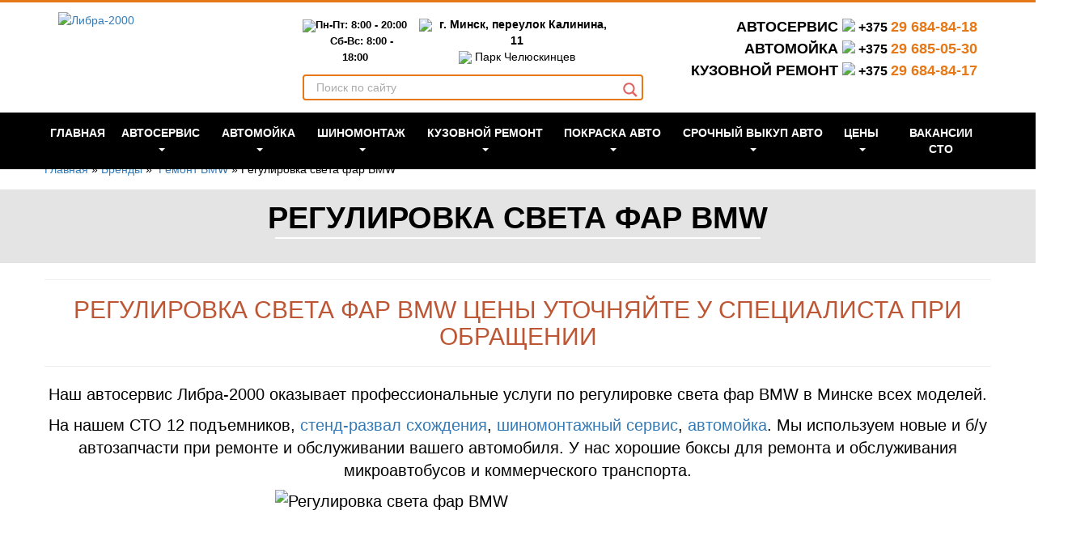

--- FILE ---
content_type: text/html; charset=UTF-8
request_url: https://libra-2000.by/brendy/bmw/regulirovka-sveta-far-bmw/
body_size: 84973
content:
<!DOCTYPE html>
<html lang="ru-RU"> <head><meta http-equiv="Content-Type" content="text/html;charset=UTF-8"><script>document.seraph_accel_usbpb=document.createElement;seraph_accel_izrbpb={add:function(b,a=10){void 0===this.a[a]&&(this.a[a]=[]);this.a[a].push(b)},a:{}}</script><script id="seraph-accel-freshParts">(function(b,l,h){function g(){e&&(["4733cf8e625a089e17443f7e604d4099"].forEach(function(a){a='[data-lzl-fr="'+a+'"]';var c=b.querySelectorAll(a+".lzl-fr-ing");a=e.querySelectorAll(a+":not(.lzl-fr-ed)");for(var d=0;d<c.length;d++)d<a.length&&(c[d].innerHTML=a[d].innerHTML,a[d].classList.add("lzl-fr-ed")),c[d].classList.remove("lzl-fr-ing")}),e.querySelectorAll("[data-lzl-fr]:not(.lzl-fr-ed)").length||(b.removeEventListener("seraph_accel_lzlNosLoaded",g,{capture:!0,passive:!0}),e=void 0))}var f=new l.XMLHttpRequest,
k=function(){},e;seraph_accel_izrbpb.add(function(a){if(f)return k=a,!0},5);b.addEventListener("seraph_accel_lzlNosLoaded",g,{capture:!0,passive:!0});f.open("GET","?seraph_accel_gf=%7Btm%7D".replace("%7Btm%7D",""+Date.now()),!0);f.setRequestHeader("Accept","text/html");f.onload=function(){function a(c=!0){c&&b.removeEventListener(h,a);g();f=void 0;c=b.createEvent("Events");c.initEvent("seraph_accel_freshPartsDone",!0,!1);b.dispatchEvent(c);k()}e=b.implementation.createHTMLDocument("");200==this.status&&(e.documentElement.innerHTML=
this.responseText);"loading"!=b.readyState?a(!1):b.addEventListener(h,a,!1)};f.send()})(document,window,"DOMContentLoaded")</script> <meta name="yandex-verification" content="bda954df149272e2"> <meta name="yandex-verification" content="30e7414e74dabf20"> <meta name="google-site-verification" content="NrjcE0qmAoVjlYeyzQxS1aQWMEGppsn3Q_y9Sy9TlJk"> <meta http-equiv="X-UA-Compatible" content="IE=edge"> <meta name="viewport" content="width=device-width, initial-scale=1"> <link rel="alternate" type="application/rdf+xml" title="RDF mapping" href="https://libra-2000.by/feed/rdf/"> <link rel="alternate" type="application/rss+xml" title="RSS" href="https://libra-2000.by/feed/rss/"> <link rel="alternate" type="application/rss+xml" title="Comments RSS" href="https://libra-2000.by/comments/feed/"> <link rel="pingback" href="https://libra-2000.by/xmlrpc.php"> <!--[if lt IE 9]>
	<script src="//html5shiv.googlecode.com/svn/trunk/html5.js"></script>
	<![endif]--><meta name="robots" content="index, follow, max-image-preview:large, max-snippet:-1, max-video-preview:-1"> <title>Регулировка света фар BMW в Минске на СТО по низкой цене</title> <meta name="description" content="Регулировка света фар BMW в Минске на СТО ЛИБРА-2000 ⭐ Низкие цены ⭐ Без выходных ⭐ СТО Первомайского р-н №1 ⭐ Рассрочка ⭐ Скидки 📞 +375 29 684-84-17"> <link rel="canonical" href="https://libra-2000.by/brendy/bmw/regulirovka-sveta-far-bmw/"> <meta property="og:locale" content="ru_RU"> <meta property="og:type" content="article"> <meta property="og:title" content="Регулировка света фар BMW в Минске на СТО по низкой цене"> <meta property="og:description" content="Регулировка света фар BMW в Минске на СТО ЛИБРА-2000 ⭐ Низкие цены ⭐ Без выходных ⭐ СТО Первомайского р-н №1 ⭐ Рассрочка ⭐ Скидки 📞 +375 29 684-84-17"> <meta property="og:url" content="https://libra-2000.by/brendy/bmw/regulirovka-sveta-far-bmw/"> <meta property="og:site_name" content="Либра-2000"> <meta property="article:publisher" content="https://www.facebook.com/pages/%d0%9b%d0%b8%d0%b1%d1%80%d0%b0-2000/804136022973186"> <meta name="twitter:card" content="summary_large_image"> <meta name="twitter:label1" content="Примерное время для чтения"> <meta name="twitter:data1" content="1 минута"> <link rel="alternate" title="oEmbed (JSON)" type="application/json+oembed" href="https://libra-2000.by/wp-json/oembed/1.0/embed?url=https%3A%2F%2Flibra-2000.by%2Fbrendy%2Fbmw%2Fregulirovka-sveta-far-bmw%2F"> <link rel="alternate" title="oEmbed (XML)" type="text/xml+oembed" href="https://libra-2000.by/wp-json/oembed/1.0/embed?url=https%3A%2F%2Flibra-2000.by%2Fbrendy%2Fbmw%2Fregulirovka-sveta-far-bmw%2F&amp;format=xml">              <script src="https://libra-2000.by/wp-includes/js/jquery/jquery.min.js?ver=3.7.1" id="jquery-core-js" type="o/js-lzl"></script> <script src="https://libra-2000.by/wp-includes/js/jquery/jquery-migrate.min.js?ver=3.4.1" id="jquery-migrate-js" type="o/js-lzl"></script> <link rel="https://api.w.org/" href="https://libra-2000.by/wp-json/"><link rel="alternate" title="JSON" type="application/json" href="https://libra-2000.by/wp-json/wp/v2/pages/10796"><link rel="EditURI" type="application/rsd+xml" title="RSD" href="https://libra-2000.by/xmlrpc.php?rsd"> <meta name="generator" content="WordPress 6.9"> <link rel="shortlink" href="https://libra-2000.by/?p=10796"> <meta name="yandex-verification" content="f513f55dff56ae43"> <meta name="google-site-verification" content="twqamGbLMLvR8ELvAEiaH0rS9ApVsxfhtwALTjrY_GA"> <script async src="https://www.googletagmanager.com/gtag/js?id=G-HSDKLMT0YT" type="o/js-lzl"></script> <script type="o/js-lzl">
  window.dataLayer = window.dataLayer || [];
  function gtag(){dataLayer.push(arguments);}
  gtag('js', new Date());

  gtag('config', 'G-HSDKLMT0YT');
</script> <script async src="https://www.googletagmanager.com/gtag/js?id=UA-226023145-1" type="o/js-lzl"></script> <script type="o/js-lzl">
  window.dataLayer = window.dataLayer || [];
  function gtag(){dataLayer.push(arguments);}
  gtag('js', new Date());

  gtag('config', 'UA-226023145-1');
</script> <link rel="preconnect" href="https://fonts.gstatic.com" crossorigin>   <link rel="icon" href="https://libra-2000.by/wp-content/uploads/2025/07/cropped-%D0%B1%D0%B5%D0%B7-%D0%BD%D0%B0%D0%B7%D0%B2%D0%B0%D0%BD%D0%B8%D1%8F-3-32x32.jpg" sizes="32x32"> <link rel="icon" href="https://libra-2000.by/wp-content/uploads/2025/07/cropped-%D0%B1%D0%B5%D0%B7-%D0%BD%D0%B0%D0%B7%D0%B2%D0%B0%D0%BD%D0%B8%D1%8F-3-192x192.jpg" sizes="192x192"> <link rel="apple-touch-icon" href="https://libra-2000.by/wp-content/uploads/2025/07/cropped-%D0%B1%D0%B5%D0%B7-%D0%BD%D0%B0%D0%B7%D0%B2%D0%B0%D0%BD%D0%B8%D1%8F-3-180x180.jpg"> <meta name="msapplication-TileImage" content="https://libra-2000.by/wp-content/uploads/2025/07/cropped-без-названия-3-270x270.jpg">  <meta name="google-site-verification" content="is6h4yzdmLxb12NUKRjCYWCTL68S6MM192fRerswAIU">  <script type="o/js-lzl">
		( function ( w, d, s, l, i ) {
			w[ l ] = w[ l ] || [];
			w[ l ].push( {
				'gtm.start': new Date().getTime(),
				event: 'gtm.js'
			} );
			var f = d.getElementsByTagName( s )[ 0 ],
				j = d.createElement( s ),
				dl = l != 'dataLayer' ? '&l=' + l : '';
			j.async = true;
			j.src =
				'https://www.googletagmanager.com/gtm.js?id=' + i + dl;
			f.parentNode.insertBefore( j, f );
		} )( window, document, 'script', 'dataLayer', 'GTM-W76F3NB' );
	</script> <script type="o/js-lzl">
		( function ( m, e, t, r, i, k, a ) {
			m[ i ] = m[ i ] || function () {
				( m[ i ].a = m[ i ].a || [] ).push( arguments )
			};
			m[ i ].l = 1 * new Date();
			k = e.createElement( t ), a = e.getElementsByTagName( t )[ 0 ], k.async = 1, k.src = r, a.parentNode.insertBefore( k, a )
		} )
		( window, document, "script", "https://mc.yandex.ru/metrika/tag.js", "ym" );

		ym( 46754235, "init", {
			clickmap: true,
			trackLinks: true,
			accurateTrackBounce: true,
			webvisor: true,
			trackHash: true
		} );
	</script> <noscript> <div><img src="https://mc.yandex.ru/watch/46754235" style="position:absolute; left:-9999px;" alt=""> </div> </noscript> <script src="https://code-eu1.jivosite.com/widget/3RBvqKcHcV" async type="o/js-lzl"></script> <script type="o/js-lzl">
!function(f,b,e,v,n,t,s)
{if(f.fbq)return;n=f.fbq=function(){n.callMethod?
n.callMethod.apply(n,arguments):n.queue.push(arguments)};
if(!f._fbq)f._fbq=n;n.push=n;n.loaded=!0;n.version='2.0';
n.queue=[];t=b.createElement(e);t.async=!0;
t.src=v;s=b.getElementsByTagName(e)[0];
s.parentNode.insertBefore(t,s)}(window, document,'script',
'https://connect.facebook.net/en_US/fbevents.js');
fbq('init', '835792384366083');
fbq('track', 'PageView');
</script> <noscript><img height="1" width="1" style="display:none" src="https://www.facebook.com/tr?id=835792384366083&amp;ev=PageView&amp;noscript=1"></noscript>    <noscript><style>.lzl{display:none!important;}</style></noscript><style>img.lzl,img.lzl-ing{opacity:0.01;}img.lzl-ed{transition:opacity .25s ease-in-out;}</style><style id="wp-img-auto-sizes-contain-inline-css">img:is([sizes=auto i],[sizes^="auto," i]){contain-intrinsic-size:3000px 1500px}</style><style id="wp-block-library-inline-css">:root{--wp-block-synced-color:#7a00df;--wp-block-synced-color--rgb:122,0,223;--wp-bound-block-color:var(--wp-block-synced-color);--wp-editor-canvas-background:#ddd;--wp-admin-theme-color:#007cba;--wp-admin-theme-color--rgb:0,124,186;--wp-admin-theme-color-darker-10:#006ba1;--wp-admin-theme-color-darker-10--rgb:0,107,160.5;--wp-admin-theme-color-darker-20:#005a87;--wp-admin-theme-color-darker-20--rgb:0,90,135;--wp-admin-border-width-focus:2px}@media (min-resolution:192dpi){:root{--wp-admin-border-width-focus:1.5px}}:root{--wp--preset--font-size--normal:16px;--wp--preset--font-size--huge:42px}#end-resizable-editor-section{display:none}.aligncenter{clear:both}html :where([style*=border-top-color]){border-top-style:solid}html :where([style*=border-right-color]){border-right-style:solid}html :where([style*=border-bottom-color]){border-bottom-style:solid}html :where([style*=border-left-color]){border-left-style:solid}html :where([style*=border-width]){border-style:solid}html :where([style*=border-top-width]){border-top-style:solid}html :where([style*=border-right-width]){border-right-style:solid}html :where([style*=border-bottom-width]){border-bottom-style:solid}html :where([style*=border-left-width]){border-left-style:solid}html :where(img[class*=wp-image-]){height:auto;max-width:100%}</style><link id="wp-block-library-inline-css-nonCrit" rel="stylesheet/lzl-nc" href="/wp-content/cache/seraphinite-accelerator/s/m/d/css/666757b3f055c543222b002485c7e521.89c.css"><noscript lzl=""><link rel="stylesheet" href="/wp-content/cache/seraphinite-accelerator/s/m/d/css/666757b3f055c543222b002485c7e521.89c.css"></noscript><style id="global-styles-inline-css">:root{--wp--preset--aspect-ratio--square:1;--wp--preset--aspect-ratio--4-3:4/3;--wp--preset--aspect-ratio--3-4:3/4;--wp--preset--aspect-ratio--3-2:3/2;--wp--preset--aspect-ratio--2-3:2/3;--wp--preset--aspect-ratio--16-9:16/9;--wp--preset--aspect-ratio--9-16:9/16;--wp--preset--color--black:#000;--wp--preset--color--cyan-bluish-gray:#abb8c3;--wp--preset--color--white:#fff;--wp--preset--color--pale-pink:#f78da7;--wp--preset--color--vivid-red:#cf2e2e;--wp--preset--color--luminous-vivid-orange:#ff6900;--wp--preset--color--luminous-vivid-amber:#fcb900;--wp--preset--color--light-green-cyan:#7bdcb5;--wp--preset--color--vivid-green-cyan:#00d084;--wp--preset--color--pale-cyan-blue:#8ed1fc;--wp--preset--color--vivid-cyan-blue:#0693e3;--wp--preset--color--vivid-purple:#9b51e0;--wp--preset--gradient--vivid-cyan-blue-to-vivid-purple:linear-gradient(135deg,#0693e3 0%,#9b51e0 100%);--wp--preset--gradient--light-green-cyan-to-vivid-green-cyan:linear-gradient(135deg,#7adcb4 0%,#00d082 100%);--wp--preset--gradient--luminous-vivid-amber-to-luminous-vivid-orange:linear-gradient(135deg,#fcb900 0%,#ff6900 100%);--wp--preset--gradient--luminous-vivid-orange-to-vivid-red:linear-gradient(135deg,#ff6900 0%,#cf2e2e 100%);--wp--preset--gradient--very-light-gray-to-cyan-bluish-gray:linear-gradient(135deg,#eee 0%,#a9b8c3 100%);--wp--preset--gradient--cool-to-warm-spectrum:linear-gradient(135deg,#4aeadc 0%,#9778d1 20%,#cf2aba 40%,#ee2c82 60%,#fb6962 80%,#fef84c 100%);--wp--preset--gradient--blush-light-purple:linear-gradient(135deg,#ffceec 0%,#9896f0 100%);--wp--preset--gradient--blush-bordeaux:linear-gradient(135deg,#fecda5 0%,#fe2d2d 50%,#6b003e 100%);--wp--preset--gradient--luminous-dusk:linear-gradient(135deg,#ffcb70 0%,#c751c0 50%,#4158d0 100%);--wp--preset--gradient--pale-ocean:linear-gradient(135deg,#fff5cb 0%,#b6e3d4 50%,#33a7b5 100%);--wp--preset--gradient--electric-grass:linear-gradient(135deg,#caf880 0%,#71ce7e 100%);--wp--preset--gradient--midnight:linear-gradient(135deg,#020381 0%,#2874fc 100%);--wp--preset--font-size--small:13px;--wp--preset--font-size--medium:20px;--wp--preset--font-size--large:36px;--wp--preset--font-size--x-large:42px;--wp--preset--spacing--20:.44rem;--wp--preset--spacing--30:.67rem;--wp--preset--spacing--40:1rem;--wp--preset--spacing--50:1.5rem;--wp--preset--spacing--60:2.25rem;--wp--preset--spacing--70:3.38rem;--wp--preset--spacing--80:5.06rem;--wp--preset--shadow--natural:6px 6px 9px rgba(0,0,0,.2);--wp--preset--shadow--deep:12px 12px 50px rgba(0,0,0,.4);--wp--preset--shadow--sharp:6px 6px 0px rgba(0,0,0,.2);--wp--preset--shadow--outlined:6px 6px 0px -3px #fff,6px 6px #000;--wp--preset--shadow--crisp:6px 6px 0px #000}.is-layout-flex>:is(*,div){margin:0}.is-layout-grid>:is(*,div){margin:0}</style><link id="global-styles-inline-css-nonCrit" rel="stylesheet/lzl-nc" href="/wp-content/cache/seraphinite-accelerator/s/m/d/css/c905b46f0df80b33aa9bcf8add2c974c.15b2.css"><noscript lzl=""><link rel="stylesheet" href="/wp-content/cache/seraphinite-accelerator/s/m/d/css/c905b46f0df80b33aa9bcf8add2c974c.15b2.css"></noscript><style id="classic-theme-styles-inline-css"></style><link id="classic-theme-styles-inline-css-nonCrit" rel="stylesheet/lzl-nc" href="/wp-content/cache/seraphinite-accelerator/s/m/d/css/20b431ab6ecd62bdb35135b32eb9456a.100.css"><noscript lzl=""><link rel="stylesheet" href="/wp-content/cache/seraphinite-accelerator/s/m/d/css/20b431ab6ecd62bdb35135b32eb9456a.100.css"></noscript><style id="contact-form-7-css-crit" media="all">.wpcf7 .screen-reader-response{position:absolute;overflow:hidden;clip:rect(1px,1px,1px,1px);clip-path:inset(50%);height:1px;width:1px;margin:-1px;padding:0;border:0;word-wrap:normal!important}.wpcf7 .hidden-fields-container{display:none}.wpcf7 form .wpcf7-response-output{margin:2em .5em 1em;padding:.2em 1em;border:2px solid #00a0d2}.wpcf7 form.init .wpcf7-response-output,.wpcf7 form.resetting .wpcf7-response-output,.wpcf7 form.submitting .wpcf7-response-output{display:none}.wpcf7-form-control-wrap{position:relative}@keyframes spin{from{transform:rotate(0deg)}to{transform:rotate(360deg)}}@keyframes blink{from{opacity:0}50%{opacity:1}to{opacity:0}}.wpcf7 [inert]{opacity:.5}.wpcf7 input[type=file]{cursor:pointer}.wpcf7 input[type=file]:disabled{cursor:default}.wpcf7 .wpcf7-submit:disabled{cursor:not-allowed}.wpcf7 input[type=url],.wpcf7 input[type=email],.wpcf7 input[type=tel]{direction:ltr}</style><link rel="stylesheet/lzl-nc" id="contact-form-7-css" href="https://libra-2000.by/wp-content/cache/seraphinite-accelerator/s/m/d/css/60c0ed3ef77c50df07dc99380a96b6c8.5de.css" media="all"><noscript lzl=""><link rel="stylesheet" href="https://libra-2000.by/wp-content/cache/seraphinite-accelerator/s/m/d/css/60c0ed3ef77c50df07dc99380a96b6c8.5de.css" media="all"></noscript><style id="wpdreams-asl-basic-css-crit" media="all">@keyframes aslAnFadeInDrop{0%{opacity:0;transform:translate(0,-50px)}100%{opacity:1;transform:translate(0,0)}}@-webkit-keyframes aslAnFadeInDrop{0%{opacity:0;transform:translate(0,-50px);-webkit-transform:translate(0,-50px)}100%{opacity:1;transform:translate(0,0);-webkit-transform:translate(0,0)}}@keyframes aslAnFadeOutDrop{0%{opacity:1;transform:translate(0,0);-webkit-transform:translate(0,0)}100%{opacity:0;transform:translate(0,-50px);-webkit-transform:translate(0,-50px)}}@-webkit-keyframes aslAnFadeOutDrop{0%{opacity:1;transform:translate(0,0);-webkit-transform:translate(0,0)}100%{opacity:0;transform:translate(0,-50px);-webkit-transform:translate(0,-50px)}}.hiddend{display:none!important}div.asl_w.asl_an_fadeInDrop,div.asl_w.asl_an_fadeOutDrop{-webkit-animation-duration:100ms;animation-duration:100ms;-webkit-animation-fill-mode:forwards;animation-fill-mode:forwards}div.asl_w.asl_an_fadeInDrop{animation-name:aslAnFadeInDrop;-webkit-animation-name:aslAnFadeInDrop}div.asl_w.asl_an_fadeOutDrop{animation-name:aslAnFadeOutDrop;-webkit-animation-name:aslAnFadeOutDrop}div.asl_w.asl_main_container{transition:width 130ms linear;-webkit-transition:width 130ms linear}div.asl_w,div.asl_w *,div.asl_r,div.asl_r *,div.asl_s,div.asl_s *{-webkit-box-sizing:content-box;-moz-box-sizing:content-box;-ms-box-sizing:content-box;-o-box-sizing:content-box;box-sizing:content-box;padding:0;margin:0;border:0;border-radius:0;text-transform:none;text-shadow:none;box-shadow:none;text-decoration:none;text-align:left;letter-spacing:normal}div.asl_r,div.asl_r *{-webkit-touch-callout:none;-webkit-user-select:none;-khtml-user-select:none;-moz-user-select:none;-ms-user-select:none;user-select:none}div.asl_r{box-sizing:border-box;margin:12px 0 0}div.asl_m .proinput input::-ms-clear{display:none!important;width:0!important;height:0!important}div.asl_m .proinput input::-ms-reveal{display:none!important;width:0!important;height:0!important}div.asl_m input[type=search]::-webkit-search-decoration,div.asl_m input[type=search]::-webkit-search-cancel-button,div.asl_m input[type=search]::-webkit-search-results-button,div.asl_m input[type=search]::-webkit-search-results-decoration{display:none}div.asl_m input[type=search]{appearance:auto!important;-webkit-appearance:none!important}.hiddend{display:none}div.asl_m textarea:focus,div.asl_m input:focus{outline:none}div.asl_m{width:100%;height:auto;border-radius:0;background:rgba(255,255,255,0);overflow:hidden;position:relative;z-index:200}div.asl_m .probox{width:auto;border-radius:5px;background:#fff;overflow:hidden;border:1px solid #fff;box-shadow:1px 0 3px #ccc inset;display:-webkit-flex;display:flex;-webkit-flex-direction:row;flex-direction:row}div.asl_m .probox .proinput{width:1px;height:100%;margin:0 0 0 10px;padding:0 5px;float:left;box-shadow:none;position:relative;flex:1 1 auto;-webkit-flex:1 1 auto;order:5;-webkit-order:5}div.asl_m .probox .proinput form{height:100%;margin:0!important;padding:0!important;display:block!important;max-width:unset!important}div.asl_m .probox .proinput input:before,div.asl_m .probox .proinput input:after,div.asl_m .probox .proinput form:before,div.asl_m .probox .proinput form:after{display:none}div.asl_m .probox .proinput input{height:28px;border:0;background:0 0;width:100%;box-shadow:none;margin:-1px;padding:0;left:0;line-height:normal!important;display:block;min-height:unset;max-height:unset}div.asl_m .probox .proinput input::-webkit-input-placeholder{opacity:.85}div.asl_m .probox .proinput input::-moz-placeholder{opacity:.85}div.asl_m .probox .proinput input:-ms-input-placeholder{opacity:.85}div.asl_m .probox .proinput input:-moz-placeholder{opacity:.85}div.asl_m .proinput input.orig{padding:0!important;margin:0!important;background:0 0!important;border:none!important;background-color:transparent!important;box-shadow:none!important;z-index:10;position:relative}div.asl_m .proinput input.autocomplete{padding:0!important;margin:0;background:0 0!important;border:none!important;background-color:transparent!important;box-shadow:none!important;opacity:.2}div.asl_m .probox .proinput input.autocomplete{border:0;background:0 0;width:100%;box-shadow:none;margin:0;margin-top:-28px!important;padding:0;left:0;position:relative;z-index:9}div.asl_m .probox .proinput.iepaddingfix{padding-top:0}div.asl_m .probox .proinput .loading{width:32px;background:#000;height:100%;box-shadow:none}div.asl_m .probox .proloading,div.asl_m .probox .proclose,div.asl_m .probox .promagnifier,div.asl_m .probox .prosettings{width:20px;height:20px;background:0 0;background-size:20px 20px;float:right;box-shadow:none;margin:0;padding:0;text-align:center;flex:0 0 auto;-webkit-flex:0 0 auto;z-index:100}div.asl_m .probox .promagnifier{order:10;-webkit-order:10}div.asl_m .probox .prosettings{order:1;-webkit-order:1}div.asl_m .probox .proloading,div.asl_m .probox .proclose{background-position:center center;display:none;background-size:auto;background-repeat:no-repeat;background-color:transparent;order:6;-webkit-order:6}div.asl_m .probox .proclose{position:relative;cursor:pointer}div.asl_m .probox .promagnifier .innericon,div.asl_m .probox .prosettings .innericon,div.asl_m .probox .proclose .innericon{background-size:20px 20px;background-position:center center;background-repeat:no-repeat;background-color:transparent;width:100%;height:100%;text-align:center;overflow:hidden;line-height:initial;display:block}div.asl_m .probox .promagnifier .innericon svg,div.asl_m .probox .prosettings .innericon svg,div.asl_m .probox .proloading svg{height:100%;width:22px;vertical-align:baseline;display:inline-block}div.asl_m .probox .proloading{padding:2px;box-sizing:border-box}div.asl_m .probox div.asl_loader,div.asl_m .probox div.asl_loader *{box-sizing:border-box!important;margin:0;padding:0;box-shadow:none}div.asl_m .probox div.asl_loader{box-sizing:border-box;display:flex;flex:0 1 auto;flex-direction:column;flex-grow:0;flex-shrink:0;flex-basis:28px;max-width:100%;max-height:100%;width:100%;height:100%;align-items:center;justify-content:center}div.asl_m .probox div.asl_loader-inner{width:100%;margin:0 auto;text-align:center;height:100%}@-webkit-keyframes rotate-simple{0%{-webkit-transform:rotate(0deg);transform:rotate(0deg)}50%{-webkit-transform:rotate(180deg);transform:rotate(180deg)}100%{-webkit-transform:rotate(360deg);transform:rotate(360deg)}}@keyframes rotate-simple{0%{-webkit-transform:rotate(0deg);transform:rotate(0deg)}50%{-webkit-transform:rotate(180deg);transform:rotate(180deg)}100%{-webkit-transform:rotate(360deg);transform:rotate(360deg)}}div.asl_m .probox div.asl_simple-circle{margin:0;height:100%;width:100%;animation:rotate-simple .8s infinite linear;-webkit-animation:rotate-simple .8s infinite linear;border:4px solid #fff;border-right-color:transparent!important;border-radius:50%;box-sizing:border-box}div.asl_m .probox .proclose svg{background:#333;border-radius:50%;position:absolute;top:50%;width:20px;height:20px;margin-top:-10px;left:50%;margin-left:-10px;fill:#fefefe;padding:4px;box-sizing:border-box;box-shadow:0 0 0 2px rgba(255,255,255,.9)}div.asl_r *{text-decoration:none;text-shadow:none}div.asl_r .results .asl_nores{overflow:hidden;width:auto;height:100%;line-height:initial;text-align:center;margin:0;background:#fff;padding:10px 3px;color:#222}div.asl_r.horizontal{padding:2px 0 10px}div.asl_r.horizontal .results .nores{background:0 0}div.asl_r .results{overflow:hidden;width:auto;height:0;margin:0;padding:0}div.asl_r.horizontal .results{height:auto;width:auto}div.asl_r .results .item{overflow:hidden;width:auto;margin:0;padding:3px;position:relative;background:#f4f4f4;border-left:1px solid rgba(255,255,255,.6);border-right:1px solid rgba(255,255,255,.4);animation-delay:0s;animation-duration:1s;animation-fill-mode:both;animation-timing-function:ease;backface-visibility:hidden;-webkit-animation-delay:0s;-webkit-animation-duration:1s;-webkit-animation-fill-mode:both;-webkit-animation-timing-function:ease;-webkit-backface-visibility:hidden}div.asl_r.vertical .results .item:last-child{margin-bottom:0}div.asl_r.vertical .results .item:last-child:after{height:0;margin:0;width:0}div.asl_r .results .item .asl_image{overflow:hidden;background:0 0;margin:2px 8px 0 0;padding:0;float:left;background-position:center;background-size:cover}div.asl_r .results .item .asl_image img{width:100%;height:100%}div.asl_r .results .item .asl_content{overflow:hidden;height:auto;background:0 0;margin:0;padding:3px 3px 5px}div.asl_r .results .item .asl_content h3{margin:0;padding:0;display:inline;line-height:inherit}div.asl_r .results .item .asl_content .asl_desc{margin-top:4px;font-size:12px;line-height:18px}div.asl_r .results .item div.etc{margin-top:4px}div.asl_r .results a span.overlap{position:absolute;width:100%;height:100%;top:0;left:0;z-index:1}div.asl_r p.showmore{text-align:center;padding:0;margin:0;font-weight:400;font-family:Open Sans;color:#055e94;font-size:12px;line-height:30px;text-shadow:0 0 0 rgba(255,255,255,0);background-color:#fff;margin-top:3px;cursor:pointer}div.asl_r p.showmore span{font-weight:400;font-family:Open Sans;color:#055e94;font-size:12px;line-height:30px;text-shadow:0 0 0 rgba(255,255,255,0);display:block;text-align:center;cursor:pointer}div.asl_r .resdrg{height:auto}div.asl_w .group:first-of-type{margin:0 0 -3px}div.asl_s.searchsettings{width:200px;height:auto;position:absolute;display:none;z-index:1101;border-radius:0 0 3px 3px;visibility:hidden;padding:0}div.asl_s.searchsettings form{display:flex;flex-wrap:wrap;margin:0 0 12px!important;padding:0!important}div.asl_s.searchsettings .asl_option_inner{margin:2px 10px 0;*padding-bottom:10px}div.asl_s.searchsettings.ie78 .asl_option_inner{margin-bottom:0!important;padding-bottom:0!important}div.asl_s.searchsettings .asl_option_label{font-size:14px;line-height:20px!important;margin:0;width:150px;text-shadow:none;padding:0;min-height:20px;border:none;background:0 0;float:none}div.asl_s.searchsettings .asl_option_inner input[type=checkbox]{display:none!important}div.asl_s.searchsettings.ie78 .asl_option_inner input[type=checkbox]{display:block}div.asl_s.searchsettings.ie78 .asl_option_label{float:right!important}div.asl_s.searchsettings .asl_option{display:flex;flex-direction:row;-webkit-flex-direction:row;align-items:flex-start;margin:0 0 10px;cursor:pointer}div.asl_s.searchsettings .asl_option.asl-o-last,div.asl_s.searchsettings .asl_option:last-child{margin-bottom:0}div.asl_s.searchsettings .asl_option_inner{width:17px;height:17px;position:relative;flex-grow:0;-webkit-flex-grow:0;flex-shrink:0;-webkit-flex-shrink:0}div.asl_s.searchsettings .asl_option_inner .asl_option_checkbox{cursor:pointer;position:absolute;width:17px;height:17px;top:0;padding:0;border-radius:2px;-webkit-box-shadow:inset 0 1px 1px rgba(0,0,0,.5),0 1px 0 rgba(255,255,255,.2);-moz-box-shadow:inset 0 1px 1px rgba(0,0,0,.5),0 1px 0 rgba(255,255,255,.2);box-shadow:inset 0 1px 1px rgba(0,0,0,.5),0 1px 0 rgba(255,255,255,.2);overflow:hidden;font-size:0!important;color:rgba(0,0,0,0)}div.asl_r.vertical .results,div.asl_s.searchsettings .asl_sett_scroll{scrollbar-width:thin;scrollbar-color:rgba(0,0,0,.5) transparent}div.asl_r.vertical .results{scrollbar-color:rgba(0,0,0,.5) #fff}div.asl_r.vertical .results::-webkit-scrollbar{width:10px}div.asl_s.searchsettings .asl_sett_scroll::-webkit-scrollbar{width:6px}div.asl_s.searchsettings .asl_sett_scroll::-webkit-scrollbar-track{background:0 0;box-shadow:inset 0 0 12px 12px transparent;border:none}div.asl_r.vertical .results::-webkit-scrollbar-track{background:#fff;box-shadow:inset 0 0 12px 12px transparent;border:solid 2px transparent}div.asl_r.vertical .results::-webkit-scrollbar-thumb,div.asl_s.searchsettings .asl_sett_scroll::-webkit-scrollbar-thumb{background:0 0;box-shadow:inset 0 0 12px 12px rgba(0,0,0,0);border:solid 2px transparent;border-radius:12px}div.asl_s.searchsettings .asl_sett_scroll::-webkit-scrollbar-thumb{border:none}div.asl_r.vertical:hover .results::-webkit-scrollbar-thumb,div.asl_s.searchsettings:hover .asl_sett_scroll::-webkit-scrollbar-thumb{box-shadow:inset 0 0 12px 12px rgba(0,0,0,.5)}@media (hover:none),(max-width:500px){div.asl_r.vertical .results::-webkit-scrollbar-thumb,div.asl_s.searchsettings .asl_sett_scroll::-webkit-scrollbar-thumb{box-shadow:inset 0 0 12px 12px rgba(0,0,0,.5)}}div.asl_s.searchsettings .asl_option_inner .asl_option_checkbox:after{opacity:0;font-family:"aslsicons2";content:"";font-weight:400!important;background:0 0;border:none!important;box-sizing:content-box;color:#fff;height:100%;width:100%;padding:0!important;margin:1px 0 0!important;line-height:17px;text-align:center;text-decoration:none;text-shadow:none;display:block;font-size:11px!important;position:absolute;top:0;left:0;z-index:1}div.asl_s.searchsettings.ie78 .asl_option_inner .asl_option_checkbox:after{display:none}div.asl_s.searchsettings .asl_option_inner .asl_option_checkbox:hover::after{opacity:.3}div.asl_s.searchsettings .asl_option_inner input[type=checkbox]:checked+.asl_option_checkbox:after{opacity:1}div.asl_s.searchsettings fieldset{position:relative;float:left}div.asl_s.searchsettings fieldset{background:0 0;font-size:.9em;margin:12px 0 0!important;padding:0;width:192px}div.asl_s.searchsettings fieldset .asl_option_label{width:130px;display:block}div.asl_s.searchsettings form fieldset legend{padding:5px 0 8px 10px}#asl_hidden_data{display:none!important}.rtl div.asl_r .results .item .asl_image{float:right;margin:2px 0 0 8px}.rtl .asl_label,.rtl .asl_option div.asl_option_label{text-align:right!important}.rtl .asl_option_cat_level-0 div.asl_option_label{font-weight:700!important}.rtl div.asl_w.asl_s.searchsettings form,.rtl div.asl_w.asl_sb.searchsettings form{flex-direction:row-reverse!important}.rtl div.horizontal.asl_r div.item{float:right!important}</style><link rel="stylesheet/lzl-nc" id="wpdreams-asl-basic-css" href="https://libra-2000.by/wp-content/cache/seraphinite-accelerator/s/m/d/css/7caf0469c3aac2d56a9a3662dcd89ddc.c4c.css" media="all"><noscript lzl=""><link rel="stylesheet" href="https://libra-2000.by/wp-content/cache/seraphinite-accelerator/s/m/d/css/7caf0469c3aac2d56a9a3662dcd89ddc.c4c.css" media="all"></noscript><style id="wpdreams-asl-basic-inline-css">div[id*=ajaxsearchlitesettings].searchsettings .asl_option_inner label{font-size:0px!important;color:rgba(0,0,0,0)}div[id*=ajaxsearchlitesettings].searchsettings .asl_option_inner label:after{font-size:11px!important;position:absolute;top:0;left:0;z-index:1}.asl_w_container{width:100%;margin:0;min-width:200px}div[id*=ajaxsearchlite].asl_m{width:100%}div[id*=ajaxsearchliteres].wpdreams_asl_results div.resdrg span.highlighted{font-weight:700;color:rgba(217,49,43,1);background-color:rgba(238,238,238,1)}div[id*=ajaxsearchliteres].wpdreams_asl_results .results img.asl_image{width:50px;height:50px;object-fit:cover}div[id*=ajaxsearchlite].asl_r .results{max-height:none}div[id*=ajaxsearchlite].asl_r{position:absolute}div.asl_m.asl_w{border:2px solid rgba(230,120,23,1)!important;border-radius:4px 4px 4px 4px!important;box-shadow:none!important}div.asl_m.asl_w .probox{border:none!important}div.asl_r.asl_w.vertical .results .item::after{display:block;position:absolute;bottom:0;content:"";height:1px;width:100%;background:#d8d8d8}div.asl_r.asl_w.vertical .results .item.asl_last_item::after{display:none}</style><style id="wpdreams-asl-instance-css-crit" media="all">div.asl_w{width:100%;height:auto;border-radius:5px;border-radius:0 0 0 0;background-color:transparent;overflow:hidden;border:0 solid #b5b5b5;box-shadow:none}#ajaxsearchlite1 .probox,div.asl_w .probox{margin:0;padding:8px;height:28px;background-color:#fff;border:2px solid #de6464;border-radius:0 0 0 0;border-radius:30px;box-shadow:0 0 0 0 #b5b5b5 inset}#ajaxsearchlite1 .probox .proinput,div.asl_w .probox .proinput{font-weight:400;font-family:Open Sans;color:#000!important;font-size:12px;line-height:normal!important;text-shadow:0 0 0 rgba(255,255,255,0)}#ajaxsearchlite1 .probox .proinput input,div.asl_w .probox .proinput input{font-weight:400;font-family:Open Sans;color:#000!important;font-size:12px;line-height:normal!important;text-shadow:0 0 0 rgba(255,255,255,0);border:0;box-shadow:none}div.asl_w.asl_msie .probox .proinput input{line-height:24px!important}div.asl_w .probox .proinput input::-webkit-input-placeholder{font-weight:400;font-family:Open Sans;color:rgba(0,0,0,.6)!important;text-shadow:0 0 0 rgba(255,255,255,0)}div.asl_w .probox .proinput input::-moz-placeholder{font-weight:400;font-family:Open Sans;color:rgba(0,0,0,.6)!important;text-shadow:0 0 0 rgba(255,255,255,0)}div.asl_w .probox .proinput input:-ms-input-placeholder{font-weight:400;font-family:Open Sans;color:rgba(0,0,0,.6)!important;text-shadow:0 0 0 rgba(255,255,255,0)}div.asl_w .probox .proinput input:-moz-placeholder{font-weight:400;font-family:Open Sans;color:rgba(0,0,0,.6)!important;text-shadow:0 0 0 rgba(255,255,255,0)}div.asl_w .probox .proinput input.autocomplete{font-weight:400;font-family:Open Sans;color:#000;font-size:12px;line-height:normal!important;text-shadow:0 0 0 rgba(255,255,255,0)}div.asl_w .probox .proloading,div.asl_w .probox .proclose,div.asl_w .probox .promagnifier,div.asl_w .probox .prosettings{width:28px;height:28px}div.asl_w .probox .promagnifier .innericon svg{fill:#de6464}div.asl_w .probox div.asl_simple-circle{border:4px solid #de6464}div.asl_w .probox .prosettings .innericon svg{fill:#de6464}div.asl_w .probox .promagnifier{width:28px;height:28px;background-image:-o-linear-gradient(180deg,rgba(255,255,255,0),rgba(255,255,255,0));background-image:-ms-linear-gradient(180deg,rgba(255,255,255,0),rgba(255,255,255,0));background-image:-webkit-linear-gradient(180deg,rgba(255,255,255,0),rgba(255,255,255,0));background-image:linear-gradient(180deg,rgba(255,255,255,0),rgba(255,255,255,0));background-position:center center;background-position:center center;background-repeat:no-repeat;background-repeat:no-repeat;border:0 solid #fff;border-radius:0 0 0 0;box-shadow:-1px 1px 0 0 rgba(255,255,255,.64) inset;cursor:pointer;cursor:pointer;background-size:100% 100%}div.asl_w .probox div.prosettings{width:28px;height:28px;background-image:-o-linear-gradient(175deg,rgba(255,255,255,0),rgba(255,255,255,0));background-image:-ms-linear-gradient(175deg,rgba(255,255,255,0),rgba(255,255,255,0));background-image:-webkit-linear-gradient(175deg,rgba(255,255,255,0),rgba(255,255,255,0));background-image:linear-gradient(175deg,rgba(255,255,255,0),rgba(255,255,255,0));background-position:center center;background-repeat:no-repeat;float:right;border:0 solid #fff;border-radius:0 0 0 0;box-shadow:0 1px 0 0 rgba(255,255,255,.64) inset;cursor:pointer;background-size:100% 100%;order:7;-webkit-order:7}div.asl_r{position:absolute;z-index:1100}div.asl_r.vertical{padding:4px;background:#fff;border-radius:3px;border-radius:0 0 0 0;border:0 solid #b5b5b5;box-shadow:0 0 3px -1px rgba(0,0,0,.3);visibility:hidden;display:none}div.asl_r .results .nores .keyword{padding:0 6px;cursor:pointer;font-weight:400;font-weight:700;font-family:Open Sans;color:#4a4a4a;font-size:13px;line-height:13px;text-shadow:0 0 0 rgba(255,255,255,0)}div.asl_r .results .item{height:auto;background:#fff}div.asl_r.vertical .results .item:after{background:#ccc}div.asl_r .results .item.hovered{background:#f4f4f4}div.asl_r .results .item .asl_image{width:70px;height:70px}div.asl_r .results .item .asl_content h3,div.asl_r .results .item .asl_content h3 a{margin:0;padding:0;line-height:inherit;line-height:22px;font-weight:400;font-family:Open Sans;color:#1468a9;font-size:14px;text-shadow:0 0 0 rgba(255,255,255,0)}div.asl_r .results .item .asl_content h3 a:hover{font-weight:400;font-family:Open Sans;color:#2e6bbc;font-size:14px;line-height:20px;text-shadow:0 0 0 rgba(255,255,255,0)}div.asl_r .results .item div.etc{padding:0;line-height:10px;line-height:13px;font-weight:700;font-family:Open Sans;color:#a1a1a1;font-size:12px;text-shadow:0 0 0 rgba(255,255,255,0)}div.asl_r .results .item .etc .asl_author{padding:0;font-weight:700;font-family:Open Sans;color:#a1a1a1;font-size:12px;line-height:13px;text-shadow:0 0 0 rgba(255,255,255,0)}div.asl_r .results .item .etc .asl_date{margin:0 0 0 10px;padding:0;font-weight:400;font-family:Open Sans;color:#adadad;font-size:12px;line-height:15px;text-shadow:0 0 0 rgba(255,255,255,0)}div.asl_r .results .item p.desc{margin:2px 0;padding:0;font-weight:400;font-family:Open Sans;color:#4a4a4a;font-size:13px;line-height:13px;text-shadow:0 0 0 rgba(255,255,255,0)}div.asl_r .mCSBap_scrollTools .mCSBap_buttonDown{border-color:#3e3e3e transparent transparent transparent}div.asl_r .mCSBap_scrollTools .mCSBap_buttonUp{border-color:transparent transparent #3e3e3e transparent}div.asl_r span.highlighted{font-weight:700;color:#d9312b;color:rgba(217,49,43,1);background-color:#eee;background-color:rgba(238,238,238,1)}div.asl_r p.showmore span{border:1px solid #eaeaea}div.asl_s.searchsettings{background:#fff;box-shadow:1px 1px 0 1px #de6464}div.asl_s.searchsettings .asl_option_label{font-weight:700;font-family:Open Sans;color:#2b2b2b;font-size:12px;line-height:15px;text-shadow:0 0 0 rgba(255,255,255,0)}div.asl_s.searchsettings .asl_option_inner .asl_option_checkbox{background-image:linear-gradient(180deg,#222,#36373a);background-image:-webkit-linear-gradient(180deg,#222,#36373a);background-image:-moz-linear-gradient(180deg,#222,#36373a);background-image:-o-linear-gradient(180deg,#222,#36373a);background-image:-ms-linear-gradient(180deg,#222,#36373a)}div.asl_s.searchsettings fieldset .categoryfilter{max-height:200px;overflow:auto}div.asl_s.searchsettings fieldset legend{padding:5px 0 0 10px;margin:0;font-weight:400;font-family:Open Sans;color:#474747;font-size:13px;line-height:15px;text-shadow:0 0 0 rgba(255,255,255,0)}</style><link rel="stylesheet/lzl-nc" id="wpdreams-asl-instance-css" href="data:text/css," media="all"><noscript lzl=""><link rel="stylesheet" href="data:text/css," media="all"></noscript><style id="recent-posts-widget-with-thumbnails-public-style-css-crit" media="all">.rpwwt-widget ul li img{display:inline;float:left;margin:.3em .75em .75em 0}.rpwwt-widget ul li img{width:175px;height:125px}</style><link rel="stylesheet/lzl-nc" id="recent-posts-widget-with-thumbnails-public-style-css" href="https://libra-2000.by/wp-content/cache/seraphinite-accelerator/s/m/d/css/513ddc249cd49527556d939ecc98731a.32b.css" media="all"><noscript lzl=""><link rel="stylesheet" href="https://libra-2000.by/wp-content/cache/seraphinite-accelerator/s/m/d/css/513ddc249cd49527556d939ecc98731a.32b.css" media="all"></noscript><style id="fancybox-css-crit" media="screen">#fancybox-loading,#fancybox-loading div,#fancybox-overlay,#fancybox-wrap *,#fancybox-wrap *::before,#fancybox-wrap *::after{-webkit-box-sizing:border-box;-moz-box-sizing:border-box;box-sizing:border-box}#fancybox-overlay{position:fixed;top:0;left:0;width:100%;height:100%;background-color:rgba(0,0,0,.7);z-index:111100;display:none}#fancybox-tmp{padding:0;margin:0;border:0;overflow:auto;display:none}#fancybox-wrap{position:absolute;top:0;left:0;z-index:111101;display:none;outline:none!important}#fancybox-outer{position:relative;width:100%;height:100%;box-shadow:0 0 20px #111;-moz-box-shadow:0 0 20px #111;-webkit-box-shadow:0 0 20px #111;background:#fff}#fancybox-content{position:relative;width:100%;height:100%;overflow:hidden;z-index:111102;border:0 solid #fff;background:#fff;background-clip:padding-box}#fancybox-content>*{max-width:100%;max-height:100%;-webkit-overflow-scrolling:touch}#fancybox-error{color:#444;padding:14px;margin:0}#fancybox-frame,#fancybox-img{width:100%;height:100%;border:none}#fancybox-img{padding:0;margin:0;line-height:0;vertical-align:top;max-width:none!important;max-height:none!important}#fancybox-frame{display:block;z-index:0}#fancybox-close:hover span,#fancybox-next:hover span,body.rtl #fancybox-prev:hover span{transform:rotate(360deg)}#fancybox-prev:hover span,body.rtl #fancybox-next:hover span{transform:rotate(-360deg)}#fancybox-close{top:-24px;right:-24px;cursor:pointer;z-index:111105;display:none}#fancybox-close span::after,#fancybox-close span::before{content:"";position:absolute;top:9px;left:4px;width:12px;height:2px;background-color:#fff}#fancybox-close span::before{transform:rotate(45deg)}#fancybox-close span::after{transform:rotate(-45deg)}#fancybox-prev,#fancybox-next{top:50%;margin-top:-24px;cursor:pointer;z-index:111102;display:none}#fancybox-next,body.rtl #fancybox-prev{left:auto;right:-24px}#fancybox-prev,body.rtl #fancybox-next{left:-24px;right:auto}#fancybox-prev span::after,#fancybox-next span::after{content:"";position:absolute;top:6px;width:8px;height:8px;border-top:2px solid #fff;border-right:2px solid #fff}#fancybox-prev span::after,body.rtl #fancybox-next span::after{transform:rotate(-135deg);left:7px}#fancybox-next span::after,body.rtl #fancybox-prev span::after{transform:rotate(45deg);left:initial;right:7px}#fancybox-title-wrap{z-index:111104}#fancybox-loading{position:fixed;top:50%;left:50%;width:40px;height:40px;margin-top:-20px;margin-left:-20px;background-color:rgba(0,0,0,.9);border-radius:5px;cursor:pointer;overflow:hidden;z-index:111104;display:none}#fancybox-loading div{transform-origin:20px 20px;animation:fancybox-loading 1.2s linear infinite}#fancybox-loading div::after{content:"";display:block;position:absolute;top:7px;left:19px;width:2px;height:7px;border-radius:20%;background:#fff}#fancybox-loading div:nth-child(1){transform:rotate(0deg);animation-delay:-1.1s}#fancybox-loading div:nth-child(2){transform:rotate(30deg);animation-delay:-1s}#fancybox-loading div:nth-child(3){transform:rotate(60deg);animation-delay:-.9s}#fancybox-loading div:nth-child(4){transform:rotate(90deg);animation-delay:-.8s}#fancybox-loading div:nth-child(5){transform:rotate(120deg);animation-delay:-.7s}#fancybox-loading div:nth-child(6){transform:rotate(150deg);animation-delay:-.6s}#fancybox-loading div:nth-child(7){transform:rotate(180deg);animation-delay:-.5s}#fancybox-loading div:nth-child(8){transform:rotate(210deg);animation-delay:-.4s}#fancybox-loading div:nth-child(9){transform:rotate(240deg);animation-delay:-.3s}#fancybox-loading div:nth-child(10){transform:rotate(270deg);animation-delay:-.2s}#fancybox-loading div:nth-child(11){transform:rotate(300deg);animation-delay:-.1s}#fancybox-loading div:nth-child(12){transform:rotate(330deg);animation-delay:0s}@keyframes fancybox-loading{0%{opacity:1}100%{opacity:0}}</style><link rel="stylesheet/lzl-nc" id="fancybox-css" href="https://libra-2000.by/wp-content/cache/seraphinite-accelerator/s/m/d/css/db8d367d779dd15526eef18ac52745c9.5fa.css" media="screen"><noscript lzl=""><link rel="stylesheet" href="https://libra-2000.by/wp-content/cache/seraphinite-accelerator/s/m/d/css/db8d367d779dd15526eef18ac52745c9.5fa.css" media="screen"></noscript><style id="bs-css-crit" media="all">html{font-family:sans-serif;-webkit-text-size-adjust:100%;-ms-text-size-adjust:100%}body{margin:0}article,aside,details,figcaption,figure,footer,header,hgroup,main,menu,nav,section,summary{display:block}[hidden],template{display:none}a{background-color:transparent}a:active,a:hover{outline:0}abbr[title]{border-bottom:1px dotted}b,strong{font-weight:700}h1{margin:.67em 0;font-size:2em}small{font-size:80%}img{border:0}svg:not(:root){overflow:hidden}hr{height:0;-webkit-box-sizing:content-box;-moz-box-sizing:content-box;box-sizing:content-box}button,input,optgroup,select,textarea{margin:0;font:inherit;color:inherit}button{overflow:visible}button,select{text-transform:none}button,html input[type=button],input[type=reset],input[type=submit]{-webkit-appearance:button;cursor:pointer}button[disabled],html input[disabled]{cursor:default}button::-moz-focus-inner,input::-moz-focus-inner{padding:0;border:0}input{line-height:normal}input[type=checkbox],input[type=radio]{-webkit-box-sizing:border-box;-moz-box-sizing:border-box;box-sizing:border-box;padding:0}input[type=number]::-webkit-inner-spin-button,input[type=number]::-webkit-outer-spin-button{height:auto}input[type=search]{-webkit-box-sizing:content-box;-moz-box-sizing:content-box;box-sizing:content-box;-webkit-appearance:textfield}input[type=search]::-webkit-search-cancel-button,input[type=search]::-webkit-search-decoration{-webkit-appearance:none}fieldset{padding:.35em .625em .75em;margin:0 2px;border:1px solid silver}legend{padding:0;border:0}textarea{overflow:auto}@media print{*,:after,:before{color:#000!important;text-shadow:none!important;background:0 0!important;-webkit-box-shadow:none!important;box-shadow:none!important}a,a:visited{text-decoration:underline}a[href]:after{content:" (" attr(href) ")"}abbr[title]:after{content:" (" attr(title) ")"}a[href^="javascript:"]:after,a[href^="#"]:after{content:""}img,tr{page-break-inside:avoid}img{max-width:100%!important}h2,h3,p{orphans:3;widows:3}h2,h3{page-break-after:avoid}.navbar{display:none}}@font-face{font-family:"Glyphicons Halflings";src:url("/wp-content/themes/your-clean-template-3/css/../fonts/glyphicons-halflings-regular.eot");src:url("/wp-content/themes/your-clean-template-3/css/../fonts/glyphicons-halflings-regular.eot?#iefix") format("embedded-opentype"),url("/wp-content/themes/your-clean-template-3/css/../fonts/glyphicons-halflings-regular.woff2") format("woff2"),url("/wp-content/themes/your-clean-template-3/css/../fonts/glyphicons-halflings-regular.woff") format("woff"),url("/wp-content/themes/your-clean-template-3/css/../fonts/glyphicons-halflings-regular.ttf") format("truetype"),url("/wp-content/themes/your-clean-template-3/css/../fonts/glyphicons-halflings-regular.svg#glyphicons_halflingsregular") format("svg");font-display:swap}*{-webkit-box-sizing:border-box;-moz-box-sizing:border-box;box-sizing:border-box}:after,:before{-webkit-box-sizing:border-box;-moz-box-sizing:border-box;box-sizing:border-box}html{font-size:10px;-webkit-tap-highlight-color:rgba(0,0,0,0)}body{font-family:"Tahoma",Helvetica,Arial,sans-serif;font-size:14px;line-height:1.42857143;color:#000;background-color:#fff}button,input,select,textarea{font-family:inherit;font-size:inherit;line-height:inherit}a{color:#337ab7;text-decoration:none}a:focus,a:hover{color:#23527c;text-decoration:underline}a:focus{outline:thin dotted;outline:5px auto -webkit-focus-ring-color;outline-offset:-2px}img{vertical-align:middle}.carousel-inner>.item>a>img,.carousel-inner>.item>img,.img-responsive,.thumbnail a>img,.thumbnail>img{display:block;max-width:100%;height:auto}hr{margin-top:20px;margin-bottom:20px;border:0;border-top:1px solid #eee}[role=button]{cursor:pointer}.h1,.h2,.h3,.h4,.h5,.h6,h1,h2,h3,h4,h5,h6{font-family:inherit;font-weight:500;line-height:1.1;color:inherit}.h1,.h2,.h3,h1,h2,h3{margin-top:20px;margin-bottom:10px}.h1,h1{font-size:36px}.h2,h2{font-size:30px}.h3,h3{font-size:24px}p{margin:0 0 10px}.small,small{font-size:85%}.text-center{text-align:center}.page-header{padding-bottom:9px;margin:40px 0 20px;border-bottom:1px solid #eee}ol,ul{margin-top:0;margin-bottom:10px}ol ol,ol ul,ul ol,ul ul{margin-bottom:0}abbr[data-original-title],abbr[title]{cursor:help;border-bottom:1px dotted #777}.container{padding-right:15px;padding-left:15px;margin-right:auto;margin-left:auto}@media (min-width:600px){.container{width:100%}}@media (min-width:992px){.container{width:970px}}@media (min-width:1200px){.container{width:1200px}}.row{margin-right:-15px;margin-left:-15px}.col-lg-1,.col-lg-10,.col-lg-11,.col-lg-12,.col-lg-2,.col-lg-3,.col-lg-4,.col-lg-5,.col-lg-6,.col-lg-7,.col-lg-8,.col-lg-9,.col-md-1,.col-md-10,.col-md-11,.col-md-12,.col-md-2,.col-md-3,.col-md-4,.col-md-5,.col-md-6,.col-md-7,.col-md-8,.col-md-9,.col-sm-1,.col-sm-10,.col-sm-11,.col-sm-12,.col-sm-2,.col-sm-3,.col-sm-4,.col-sm-5,.col-sm-6,.col-sm-7,.col-sm-8,.col-sm-9,.col-xs-1,.col-xs-10,.col-xs-11,.col-xs-12,.col-xs-2,.col-xs-3,.col-xs-4,.col-xs-5,.col-xs-6,.col-xs-7,.col-xs-8,.col-xs-9{position:relative;min-height:1px;padding-right:15px;padding-left:15px}.col-xs-1,.col-xs-10,.col-xs-11,.col-xs-12,.col-xs-2,.col-xs-3,.col-xs-4,.col-xs-5,.col-xs-6,.col-xs-7,.col-xs-8,.col-xs-9{float:left}.col-xs-12{width:100%}.col-xs-11{width:91.66666667%}.col-xs-10{width:83.33333333%}.col-xs-9{width:75%}.col-xs-8{width:66.66666667%}.col-xs-7{width:58.33333333%}.col-xs-6{width:50%}.col-xs-5{width:41.66666667%}.col-xs-4{width:33.33333333%}.col-xs-3{width:25%}.col-xs-2{width:16.66666667%}.col-xs-1{width:8.33333333%}@media (min-width:600px){.col-sm-1,.col-sm-10,.col-sm-11,.col-sm-12,.col-sm-2,.col-sm-3,.col-sm-4,.col-sm-5,.col-sm-6,.col-sm-7,.col-sm-8,.col-sm-9{float:left}.col-sm-12{width:100%}.col-sm-11{width:91.66666667%}.col-sm-10{width:83.33333333%}.col-sm-9{width:75%}.col-sm-8{width:66.66666667%}.col-sm-7{width:58.33333333%}.col-sm-6{width:50%}.col-sm-5{width:41.66666667%}.col-sm-4{width:33.33333333%}.col-sm-3{width:25%}.col-sm-2{width:16.66666667%}.col-sm-1{width:8.33333333%}}@media (min-width:992px){.col-md-1,.col-md-10,.col-md-11,.col-md-12,.col-md-2,.col-md-3,.col-md-4,.col-md-5,.col-md-6,.col-md-7,.col-md-8,.col-md-9{float:left}.col-md-12{width:100%}.col-md-11{width:91.66666667%}.col-md-10{width:83.33333333%}.col-md-9{width:75%}.col-md-8{width:66.66666667%}.col-md-7{width:58.33333333%}.col-md-6{width:50%}.col-md-5{width:41.66666667%}.col-md-4{width:33.33333333%}.col-md-3{width:25%}.col-md-2{width:16.66666667%}.col-md-1{width:8.33333333%}}@media (min-width:1200px){.col-lg-1,.col-lg-10,.col-lg-11,.col-lg-12,.col-lg-2,.col-lg-3,.col-lg-4,.col-lg-5,.col-lg-6,.col-lg-7,.col-lg-8,.col-lg-9{float:left}.col-lg-12{width:100%}.col-lg-11{width:91.66666667%}.col-lg-10{width:83.33333333%}.col-lg-9{width:75%}.col-lg-8{width:66.66666667%}.col-lg-7{width:58.33333333%}.col-lg-6{width:50%}.col-lg-5{width:41.66666667%}.col-lg-4{width:33.33333333%}.col-lg-3{width:25%}.col-lg-2{width:16.66666667%}.col-lg-1{width:8.33333333%}}fieldset{min-width:0;padding:0;margin:0;border:0}legend{display:block;width:100%;padding:0;margin-bottom:20px;font-size:21px;line-height:inherit;color:#333;border:0;border-bottom:1px solid #e5e5e5}label{display:inline-block;max-width:100%;margin-bottom:5px;font-weight:700}input[type=search]{-webkit-box-sizing:border-box;-moz-box-sizing:border-box;box-sizing:border-box}input[type=checkbox],input[type=radio]{margin:4px 0 0;margin-top:1px \9;line-height:normal}input[type=file]{display:block}input[type=range]{display:block;width:100%}select[multiple],select[size]{height:auto}input[type=file]:focus,input[type=checkbox]:focus,input[type=radio]:focus{outline:thin dotted;outline:5px auto -webkit-focus-ring-color;outline-offset:-2px}input[type=search]{-webkit-appearance:none}fieldset[disabled] input[type=checkbox],fieldset[disabled] input[type=radio],input[type=checkbox].disabled,input[type=checkbox][disabled],input[type=radio].disabled,input[type=radio][disabled]{cursor:not-allowed}.btn{display:inline-block;padding:6px 12px;margin-bottom:0;font-size:14px;font-weight:400;line-height:1.42857143;text-align:center;white-space:nowrap;vertical-align:middle;-ms-touch-action:manipulation;touch-action:manipulation;cursor:pointer;-webkit-user-select:none;-moz-user-select:none;-ms-user-select:none;user-select:none;background-image:none;border:1px solid transparent;border-radius:4px}.btn.active.focus,.btn.active:focus,.btn.focus,.btn:active.focus,.btn:active:focus,.btn:focus{outline:thin dotted;outline:5px auto -webkit-focus-ring-color;outline-offset:-2px}.btn.focus,.btn:focus,.btn:hover{color:#333;text-decoration:none}.btn.active,.btn:active{background-image:none;outline:0;-webkit-box-shadow:inset 0 3px 5px rgba(0,0,0,.125);box-shadow:inset 0 3px 5px rgba(0,0,0,.125)}.btn.disabled,.btn[disabled],fieldset[disabled] .btn{cursor:not-allowed;filter:alpha(opacity=65);-webkit-box-shadow:none;box-shadow:none;opacity:.65}.btn-block{display:block;width:100%}.btn-block+.btn-block{margin-top:5px}.fade{opacity:0;-webkit-transition:opacity .15s linear;-o-transition:opacity .15s linear;transition:opacity .15s linear}.collapse{display:none}.caret{display:inline-block;width:0;height:0;margin-left:2px;vertical-align:middle;border-top:4px dashed;border-top:4px solid \9;border-right:4px solid transparent;border-left:4px solid transparent}.dropdown-menu{position:absolute;top:100%;left:0;z-index:1000;display:none;float:left;min-width:160px;padding:5px 0;margin:2px 0 0;font-size:14px;text-align:left;list-style:none;background-color:#fff;-webkit-background-clip:padding-box;background-clip:padding-box;border:1px solid #ccc;border:1px solid rgba(0,0,0,.15);border-radius:4px;-webkit-box-shadow:0 6px 12px rgba(0,0,0,.175);box-shadow:0 6px 12px rgba(0,0,0,.175)}.dropdown-menu>li>a{display:block;padding:3px 20px;clear:both;font-weight:400;line-height:1.42857143;color:#333;white-space:nowrap}.dropdown-menu>li>a:focus,.dropdown-menu>li>a:hover{color:#262626;text-decoration:none;background-color:#f5f5f5}.nav{padding-left:0;margin-bottom:0;list-style:none}.nav>li{display:block}.nav>li>a{position:relative;display:block;padding:10px 15px}.nav>li>a:focus,.nav>li>a:hover{text-decoration:none;background-color:#eee}.nav>li>a>img{max-width:none}.navbar{position:relative;min-height:50px;margin-bottom:20px;border:1px solid transparent}@media (min-width:600px){.navbar{border-radius:4px}}@media (min-width:600px){.navbar-header{float:left}}.navbar-collapse{padding-right:15px;padding-left:15px;overflow-x:visible;-webkit-overflow-scrolling:touch;border-top:none;-webkit-box-shadow:inset 0 1px 0 rgba(255,255,255,.1);box-shadow:inset 0 1px 0 rgba(255,255,255,.1)}@media (min-width:850px){.navbar-collapse{width:auto;border-top:0;-webkit-box-shadow:none;box-shadow:none}.navbar-collapse.collapse{display:block!important;height:auto!important;padding-bottom:0;overflow:visible!important}}.navbar-brand>img{display:block}.navbar-nav{margin:7.5px -15px}.navbar-nav>li>a{padding-top:10px;padding-bottom:10px;line-height:20px}@media (min-width:600px){.navbar-nav{float:left;margin:0}.navbar-nav>li{float:left}.navbar-nav>li>a{padding-top:15px;padding-bottom:15px}}.navbar-nav>li>.dropdown-menu{margin-top:0;border-top-left-radius:0;border-top-right-radius:0}.navbar-default{background-color:#f8f8f8;border-color:#e7e7e7}.navbar-default .navbar-nav>li>a{color:#777}.navbar-default .navbar-nav>li>a:focus,.navbar-default .navbar-nav>li>a:hover{color:#333;background-color:transparent}.navbar-default .navbar-collapse,.navbar-default .navbar-form{border-color:#e7e7e7}.thumbnail a>img,.thumbnail>img{margin-right:auto;margin-left:auto}@-webkit-keyframes progress-bar-stripes{from{background-position:40px 0}to{background-position:0 0}}@-o-keyframes progress-bar-stripes{from{background-position:40px 0}to{background-position:0 0}}@keyframes progress-bar-stripes{from{background-position:40px 0}to{background-position:0 0}}.close{float:right;font-size:21px;font-weight:700;line-height:1;color:#000;text-shadow:0 1px 0 #fff;filter:alpha(opacity=20);opacity:.2}.close:focus,.close:hover{color:#000;text-decoration:none;cursor:pointer;filter:alpha(opacity=50);opacity:.5}button.close{-webkit-appearance:none;padding:0;cursor:pointer;background:0 0;border:0}.modal{position:fixed;top:0;right:0;bottom:0;left:0;z-index:1050;display:none;overflow:hidden;-webkit-overflow-scrolling:touch;outline:0}.modal.fade .modal-dialog{-webkit-transition:-webkit-transform .3s ease-out;-o-transition:-o-transform .3s ease-out;transition:transform .3s ease-out;-webkit-transform:translate(0,-25%);-ms-transform:translate(0,-25%);-o-transform:translate(0,-25%);transform:translate(0,-25%)}.modal-dialog{position:relative;width:auto;margin:10px}.modal-content{position:relative;background-color:#fff;-webkit-background-clip:padding-box;background-clip:padding-box;border:1px solid #999;border:1px solid rgba(0,0,0,.2);border-radius:6px;outline:0;-webkit-box-shadow:0 3px 9px rgba(0,0,0,.5);box-shadow:0 3px 9px rgba(0,0,0,.5)}.modal-body{position:relative;padding:15px}@media (min-width:600px){.modal-dialog{width:600px;margin:30px auto}.modal-content{-webkit-box-shadow:0 5px 15px rgba(0,0,0,.5);box-shadow:0 5px 15px rgba(0,0,0,.5)}}.carousel-inner>.item>a>img,.carousel-inner>.item>img{line-height:1}.btn-group-vertical>.btn-group:after,.btn-group-vertical>.btn-group:before,.btn-toolbar:after,.btn-toolbar:before,.clearfix:after,.clearfix:before,.container-fluid:after,.container-fluid:before,.container:after,.container:before,.dl-horizontal dd:after,.dl-horizontal dd:before,.form-horizontal .form-group:after,.form-horizontal .form-group:before,.modal-footer:after,.modal-footer:before,.modal-header:after,.modal-header:before,.nav:after,.nav:before,.navbar-collapse:after,.navbar-collapse:before,.navbar-header:after,.navbar-header:before,.navbar:after,.navbar:before,.pager:after,.pager:before,.panel-body:after,.panel-body:before,.row:after,.row:before{display:table;content:" "}.btn-group-vertical>.btn-group:after,.btn-toolbar:after,.clearfix:after,.container-fluid:after,.container:after,.dl-horizontal dd:after,.form-horizontal .form-group:after,.modal-footer:after,.modal-header:after,.nav:after,.navbar-collapse:after,.navbar-header:after,.navbar:after,.pager:after,.panel-body:after,.row:after{clear:both}.hidden{display:none!important}@-ms-viewport{width:device-width}@media (max-width:767px){.hidden-xs{display:none!important}}@media (min-width:600px) and (max-width:991px){.hidden-sm{display:none!important}}@media (min-width:992px) and (max-width:1199px){.hidden-md{display:none!important}}@media (min-width:1200px){.hidden-lg{display:none!important}}</style><link rel="stylesheet/lzl-nc" id="bs-css" href="https://libra-2000.by/wp-content/cache/seraphinite-accelerator/s/m/d/css/9621d4a133edbcc1281fd4339a4f0aec.19e77.css" media="all"><noscript lzl=""><link rel="stylesheet" href="https://libra-2000.by/wp-content/cache/seraphinite-accelerator/s/m/d/css/9621d4a133edbcc1281fd4339a4f0aec.19e77.css" media="all"></noscript><link rel="stylesheet/lzl-nc" id="select2-css" href="https://libra-2000.by/wp-content/cache/seraphinite-accelerator/s/m/d/css/856654018bee6cdf450669464f22918e.3a10.css" media="all"><noscript lzl=""><link rel="stylesheet" href="https://libra-2000.by/wp-content/cache/seraphinite-accelerator/s/m/d/css/856654018bee6cdf450669464f22918e.3a10.css" media="all"></noscript><style id="main-css-crit" media="all">@font-face{font-family:"Circe";src:url("/wp-content/themes/your-clean-template-3/fonts/Circe-Regular.eot");src:local("/wp-content/themes/your-clean-template-3/fonts/Circe"),local("/wp-content/themes/your-clean-template-3/fonts/Circe-Regular"),url("/wp-content/themes/your-clean-template-3/fonts/Circe-Regular.eot?#iefix") format("embedded-opentype"),url("/wp-content/themes/your-clean-template-3/fonts/Circe-Regular.woff") format("woff"),url("/wp-content/themes/your-clean-template-3/fonts/Circe-Regular.ttf") format("truetype");font-weight:400;font-style:normal;font-display:swap}@font-face{font-family:"Circe";src:url("/wp-content/themes/your-clean-template-3/fonts/Circe-ExtraLight.eot");src:local("/wp-content/themes/your-clean-template-3/fonts/Circe ExtraLight"),local("/wp-content/themes/your-clean-template-3/fonts/Circe-ExtraLight"),url("/wp-content/themes/your-clean-template-3/fonts/Circe-ExtraLight.eot?#iefix") format("embedded-opentype"),url("/wp-content/themes/your-clean-template-3/fonts/Circe-ExtraLight.woff") format("woff"),url("/wp-content/themes/your-clean-template-3/fonts/Circe-ExtraLight.ttf") format("truetype");font-weight:200;font-style:normal;font-display:swap}@font-face{font-family:"Circe";src:url("/wp-content/themes/your-clean-template-3/fonts/Circe-Thin.eot");src:local("/wp-content/themes/your-clean-template-3/fonts/Circe Thin"),local("/wp-content/themes/your-clean-template-3/fonts/Circe-Thin"),url("/wp-content/themes/your-clean-template-3/fonts/Circe-Thin.eot?#iefix") format("embedded-opentype"),url("/wp-content/themes/your-clean-template-3/fonts/Circe-Thin.woff") format("woff"),url("/wp-content/themes/your-clean-template-3/fonts/Circe-Thin.ttf") format("truetype");font-weight:100;font-style:normal;font-display:swap}@font-face{font-family:"Circe";src:url("/wp-content/themes/your-clean-template-3/fonts/Circe-Light.eot");src:local("/wp-content/themes/your-clean-template-3/fonts/Circe Light"),local("/wp-content/themes/your-clean-template-3/fonts/Circe-Light"),url("/wp-content/themes/your-clean-template-3/fonts/Circe-Light.eot?#iefix") format("embedded-opentype"),url("/wp-content/themes/your-clean-template-3/fonts/Circe-Light.woff") format("woff"),url("/wp-content/themes/your-clean-template-3/fonts/Circe-Light.ttf") format("truetype");font-weight:300;font-style:normal;font-display:swap}@font-face{font-family:"Circe";src:url("/wp-content/themes/your-clean-template-3/fonts/Circe-Bold.eot");src:local("/wp-content/themes/your-clean-template-3/fonts/Circe Bold"),local("/wp-content/themes/your-clean-template-3/fonts/Circe-Bold"),url("/wp-content/themes/your-clean-template-3/fonts/Circe-Bold.eot?#iefix") format("embedded-opentype"),url("/wp-content/themes/your-clean-template-3/fonts/Circe-Bold.woff") format("woff"),url("/wp-content/themes/your-clean-template-3/fonts/Circe-Bold.ttf") format("truetype");font-weight:700;font-style:normal;font-display:swap}@font-face{font-family:"Circe";src:url("/wp-content/themes/your-clean-template-3/fonts/Circe-ExtraBold.eot");src:local("/wp-content/themes/your-clean-template-3/fonts/Circe ExtraBold"),local("/wp-content/themes/your-clean-template-3/fonts/Circe-ExtraBold"),url("/wp-content/themes/your-clean-template-3/fonts/Circe-ExtraBold.eot?#iefix") format("embedded-opentype"),url("/wp-content/themes/your-clean-template-3/fonts/Circe-ExtraBold.woff") format("woff"),url("/wp-content/themes/your-clean-template-3/fonts/Circe-ExtraBold.ttf") format("truetype");font-weight:800;font-style:normal;font-display:swap}.col-xs-five,.col-sm-five,.col-md-five,.col-lg-five{position:relative;min-height:1px;padding-right:10px;padding-left:10px}@media (min-width:992px){.col-md-five{width:20%;float:left}}@media (min-width:1200px){.col-lg-five{width:20%;float:left}}body{font-family:"Circe",sans-serif;font-weight:400}.page-wash-item div,article div,article .row,.page-tires .container,.page-sto .container{font-family:"Circe",sans-serif!important;line-height:inherit!important}@media (min-width:979px){ul.nav li.dropdown.show-on-hover:hover>ul.dropdown-menu{display:block}}.aligncenter,div.aligncenter{display:block;margin:5px auto}a img.alignright{float:right;margin:5px 0 20px 20px}a img.alignnone{margin:5px 20px 20px 0}a img.alignleft{float:left;margin:5px 20px 20px 0}a img.aligncenter{display:block;margin-left:auto;margin-right:auto}.wp-caption img{border:0 none;height:auto;margin:0;max-width:98.5%;padding:0;width:auto}header{position:relative;background:#fff;z-index:9;width:100%}.header-top{padding:7px 0 15px;border-top:3px solid #e67817}.header-top .logo .logo-img{padding-top:5px;width:95%;max-width:350px}.header-top .logo a:hover{text-decoration:none}.header-top .phone{text-transform:uppercase;margin:0 0 0 -5px}.header-top .phone ul{list-style:none;text-align:right;padding:0;margin:0;font-size:16px;font-weight:600}.header-top .phone ul li{padding-bottom:0;margin-top:2px}.header-top .phone .phone-img{max-height:20px;top:-3px;position:relative}.header-top .phone span{font-size:18px}.header-top .phone a{font-weight:600;color:#000}.header-top .phone a:hover{text-decoration:none}.header-top .phone a span{color:#e67817}.icon-top span.icon{float:left}.icon-top span.icon img{width:auto;height:40px}.icon-top{margin:10px 0 12px;font-size:14px;font-weight:400}.small-icon img{width:auto;height:18px}.block1-icon{padding-left:0;text-align:center}.block1-icon .icon-top span{font-weight:600;font-size:15px}.block2-icon{padding:0;text-align:center}.block2-icon .icon-top,.block2-icon .icon-top a,.block2-icon .icon-top span{color:#000;font-weight:600;font-size:14px}.block2-icon .icon-top .small-icon{font-weight:400;font-size:14px}header .search-block{margin:0 0 0 -15px}header .search-block #ajaxsearchlite1 .probox{padding:5px 10px}.bg-menu{background:#000}.bg-menu .navbar-default{background:0 0;border:none;margin:0}.bg-menu .navbar-collapse{padding:0}.navbar-nav>li{float:none;display:block}.bg-menu .navbar-default .navbar-nav>li{position:relative}.bg-menu .navbar-default .navbar-nav>li>a{padding:15px 7px;font-size:14px;font-weight:600;text-transform:uppercase;color:#fff}.navbar-default .navbar-nav>li>a:focus,.navbar-default .navbar-nav>li>a:hover,.navbar-default .navbar-nav>.active>a,.navbar-default .navbar-nav>.active>a:focus,.navbar-default .navbar-nav>.active>a:hover{background-color:#e67817!important;color:#fff!important}.bg-menu .navbar-default .navbar-nav>li>ul.dropdown-menu{z-index:201;width:300px;position:absolute;top:50px;right:0;left:0;list-style:none;padding:0;-webkit-box-shadow:0 0 25px 0 rgba(0,0,0,25%);box-shadow:0 0 25px 0 rgba(0,0,0,12%);border-color:#d5d5d5}.bg-menu .navbar-default .navbar-nav>li>ul.dropdown-menu>li{border-bottom:1px solid #e5e5e5}.bg-menu .navbar-default .navbar-nav>li>ul.dropdown-menu>li>a{font-weight:600;padding:6px 35px 7px 15px;color:#444;line-height:1.3;position:relative;-webkit-transition:background .15s linear 0s;-o-transition:background .15s linear 0s;transition:background .15s linear 0s;text-overflow:ellipsis;overflow:hidden}.bg-menu .navbar-default .navbar-nav>li>ul.dropdown-menu>li a:hover{color:#e67817;background-color:#e5e5e5}.bg-menu .navbar-default .navbar-nav>li>ul.dropdown-menu>li.menu-item-has-children>a:after{position:absolute;top:calc(50% - 5px);right:20px;width:10px;height:10px;text-align:center;display:block;content:"";opacity:.7;background-image:url("[data-uri]");background-size:100%;-webkit-transform:rotate(-90deg);-ms-transform:rotate(-90deg);-o-transform:rotate(-90deg);transform:rotate(-90deg)}.bg-menu .navbar-default .navbar-nav li>ul ul{left:300px;width:300px;min-height:100%;background:#f5f5f5;border-radius:0;top:0;margin:0;padding:0}.bg-menu .navbar-default .navbar-nav li>ul ul a{font-size:13px;line-height:1;padding:6px 15px;font-weight:500;color:#000;text-overflow:ellipsis;overflow:hidden}.bg-menu .navbar-default .navbar-nav li>ul li:hover>ul{display:block}.bg-menu .navbar-default .navbar-nav li>ul li ul a:hover{color:#e67817}.route-block{padding:20px 0 40px}.route-block .btn-block{text-align:center}.route-block .btn-block .btn{background:#e5e5e5;border-radius:10px;color:#000;font-size:16px;font-weight:600;text-transform:uppercase;padding:5px 25px;margin:0 20px 10px}.route-block .btn-block .btn:hover{background:#d8d8d8}.route-block .btn-block .btn img{height:34px}@media (max-width:1200px){.holiday-time>div{padding:0}}.service-block{background:#e5e5e5;padding:2% 0}.service-block .item-service{text-align:center;position:relative;transition:.3s linear}.service-block .item-service:hover{-webkit-transform:scale(1.15);transform:scale(1.15)}.service-block .item-service a:hover{text-decoration:none}.service-block .img-service img{border-radius:5px 5px 0 0;border:3px solid;width:100%;max-height:210px}.service-block .service1 .img-service img{border-color:#f4827e}.service-block .service2 .img-service img{border-color:#7cc6f0}.service-block .service3 .img-service img{border-color:#727573}.service-block .service4 .img-service img{border-color:#fab420}.service-block .service5 .img-service img{border-color:#4caf50}.service-block .item-service .title-service{padding:10px;font-size:18px;height:55px;display:flex;align-items:center;justify-content:center;line-height:1;font-weight:600;text-transform:uppercase;color:#fff;background:#f4827e;border-radius:0 0 5px 5px}.service-block .service2 .title-service{background:#7cc6f0}.service-block .service3 .title-service{background:#727573}.service-block .service5 .title-service{background:#4caf50}.service-block .service4 .title-service{background:#fab420}article.page{font-size:18px;color:#000;text-align:justify;margin-bottom:20px}.block-title{font-size:32px;color:#9e9e9e;text-align:center;text-transform:uppercase;font-weight:600;margin-bottom:20px}.zakaz-remont{padding:5% 0;margin:10px 0 0;position:relative;background-image:url("/wp-content/uploads/img/zakaz.jpg");background-position:center center;background-repeat:no-repeat;background-size:cover;text-align:center;--lzl-bg-img:"/wp-content/uploads/img/zakaz.jpg"}.zakaz-remont.lzl:not(.lzl-ed),.zakaz-remont.lzl-ing:not(.lzl-ed){background-image:url("[data-uri]")}.zakaz-discount .zakaz-btn .btn,.zakaz-remont .zakaz-btn .btn{background:#e67817;border-radius:10px;color:#fff;font-size:20px;font-weight:600;text-transform:uppercase;padding:20px}.bank{padding:1% 0 2%}.gray-block{text-align:center;background:#e4e4e4}.gray-block h1{font-size:38px;font-weight:600;margin:15px auto;padding-bottom:20px;text-transform:uppercase}.gray-block h1:after{content:" ";border-bottom:2px solid #fff;width:600px;height:2px;position:absolute;bottom:30px;right:50%;margin-right:-300px}.adress-block .logo-block img{height:300px}.brands-page .widget_media_image img{position:absolute;top:0;bottom:0;right:0;left:0;margin:auto;max-height:180px;width:auto}.post-22{margin-bottom:40px}.blog .block-left img{height:100%;width:auto;position:absolute;top:0;bottom:0;right:0;left:0;margin:auto}.blog .block-left .action-end img{width:220px;height:auto}.single .action-end img{width:350px;height:auto}.page-tires .img-sto img,.page-sto .img-sto img{zoom:.87}.page-sto .min-sub-page .img-sto img{zoom:1;max-width:100%}.page-tires article.page,.page-sto article.page{margin-top:15px;margin-bottom:40px;font-size:18px;text-align:justify;color:#000}.page-tires article.page img,.page-sto article.page img{border-radius:20px}.page-tires .textwidget img{transition:.3s linear}.page-tires .textwidget img:hover{-webkit-transform:scale(1.6);transform:scale(1.6);transition:.3s linear}.page.page-id-186 .page-bg{background-image:url("/wp-content/uploads/img/kapli.png");background-position:200px;--lzl-bg-img:"/wp-content/uploads/img/kapli.png"}.page.page-id-186 .page-bg.lzl:not(.lzl-ed),.page.page-id-186 .page-bg.lzl-ing:not(.lzl-ed){background-image:url("[data-uri]")}.page.page-id-210 .page-bg{background-image:url("/wp-content/uploads/img/tires-bg.png");background-position:0 150px;background-repeat:no-repeat;background-size:contain;padding-bottom:40px;--lzl-bg-img:"/wp-content/uploads/img/tires-bg.png"}.page.page-id-210 .page-bg.lzl:not(.lzl-ed),.page.page-id-210 .page-bg.lzl-ing:not(.lzl-ed){background-image:url("[data-uri]")}.page-wash .gray-block{margin-bottom:0}.page-wash .wash-bg-two img{max-width:580px}.service-page .service-img img{max-width:60px}.page-id-173 .bank,.page-id-173 .map,.page-id-173 .brands-block{display:none}.page-id-173 .zakaz-remont{margin-top:0}.page-sto .sto-price{padding:5% 0;position:relative;background-image:url("/wp-content/uploads/img/sto-item-bg.jpg");background-position:center center;background-repeat:no-repeat;background-size:cover;margin-bottom:20px;--lzl-bg-img:"/wp-content/uploads/img/sto-item-bg.jpg"}.page-sto .sto-price.lzl:not(.lzl-ed),.page-sto .sto-price.lzl-ing:not(.lzl-ed){background-image:url("[data-uri]")}.page-sto .sto-price ul{list-style:none;padding:0;max-width:1000px;margin:0 auto}.page-sto .sto-price ul li{background:#fff;border-radius:10px;padding:10px 20px;font-size:20px;font-weight:600;margin-bottom:15px;line-height:30px}.page-sto .sto-price ul li a{color:#000}.page-sto .sto-price ul li a:hover{color:#da817d;text-decoration:none}.page-sto .sto-price ul li span{float:right;color:#da817d;font-size:22px}footer .footer-bottom{background:#f4f3f3;line-height:60px;color:#bebdbd;font-size:18px;font-weight:600}footer .footer-bottom span{display:block;float:left}footer ul.social{list-style:none;padding-left:20px;margin:0;display:block;float:left}footer ul.social li{float:left;padding-right:5px}footer ul.social li img{max-width:40px}.callback-btn{position:fixed;bottom:25px;left:50%;width:320px;margin-left:-160px;text-align:center;z-index:99}.callback-btn a{background:#3cdf58;border-radius:20px;color:#fff;text-transform:uppercase;font-weight:600;padding:15px 20px;font-size:12px;box-shadow:1px 1px 10px rgba(0,0,0,.4);text-decoration:none}.overlay{top:0;right:0;bottom:0;left:0;z-index:99;display:none;background-color:rgba(0,0,0,.8);position:fixed;cursor:default}.overlay:target{display:block}.popup{top:-100%;right:0;left:50%;font-size:14px;z-index:999;margin:0;width:85%;min-width:320px;max-width:750px;position:fixed;padding:15px;background:rgba(255,255,255,.8);-webkit-border-radius:4px;-moz-border-radius:4px;-ms-border-radius:4px;border-radius:10px;-webkit-box-shadow:0 15px 20px rgba(0,0,0,.22),0 19px 60px rgba(0,0,0,.3);-moz-box-shadow:0 15px 20px rgba(0,0,0,.22),0 19px 60px rgba(0,0,0,.3);-ms-box-shadow:0 15px 20px rgba(0,0,0,.22),0 19px 60px rgba(0,0,0,.3);box-shadow:0 15px 20px rgba(0,0,0,.22),0 19px 60px rgba(0,0,0,.3);-webkit-transform:translate(-50%,-500%);-ms-transform:translate(-50%,-500%);-o-transform:translate(-50%,-500%);transform:translate(-50%,-500%);-webkit-transition:-webkit-transform .6s ease-out;-moz-transition:-moz-transform .6s ease-out;-o-transition:-o-transform .6s ease-out;transition:transform .6s ease-out}.popup.popup2{min-width:280px;max-width:470px}.popup div.wpcf7 .ajax-loader{position:absolute;right:20px}.overlay:target+.popup{-webkit-transform:translate(-50%,0);-ms-transform:translate(-50%,0);-o-transform:translate(-50%,0);transform:translate(-50%,0);top:1%}.overlay:target+.popup2{-webkit-transform:translate(-50%,0);-ms-transform:translate(-50%,0);-o-transform:translate(-50%,0);transform:translate(-50%,0);top:20%}.close{padding:0;text-align:center;text-decoration:none}.popup img{width:100%;height:auto}.popup h2{margin:0;color:#008000;padding:5px 0 10px;text-align:left;text-shadow:1px 1px 3px #adadad;font-weight:500;font-size:1.4em;line-height:1.3}.popup p{margin:0;padding:5px 0}.forma-raschet .no-padding{padding:0 15px 15px 0}.forma-raschet .form-desc{font-weight:600;font-size:18px;margin-bottom:20px;text-align:center}.forma-raschet button,.forma-raschet input,.forma-raschet select,.forma-raschet textarea{margin-bottom:0}.forma-raschet .row{margin-bottom:10px}.forma-raschet label{width:100%;text-align:right;margin:0;line-height:1.2}.forma-raschet button,.forma-raschet input,.forma-raschet select,.forma-raschet textarea{width:100%;border:none;border-radius:5px;padding:5px 10px}.forma-raschet .bottom{margin-bottom:20px}.btn.btn-white{float:none;text-align:center;background:#fff;color:#818181;font-size:20px;font-weight:800;text-transform:uppercase;width:100%;opacity:1;padding:10px;border:none;line-height:24px}.wpcf7-submit.btn-orange{float:none;text-align:center;background:#e67817;color:#fff;font-size:20px;font-weight:800;text-transform:uppercase;width:100%;opacity:1;padding:10px;line-height:24px}.wpcf7-submit.btn-orange:hover,.btn.btn-white:hover{opacity:.8}.pulse2{animation-name:pulse_animation;animation-duration:4000ms;transform-origin:70% 70%;animation-iteration-count:infinite;animation-timing-function:linear}@keyframes pulse_animation{0%{transform:scale(1)}30%{transform:scale(1)}40%{transform:scale(1.08)}50%{transform:scale(1)}60%{transform:scale(1)}70%{transform:scale(1.05)}80%{transform:scale(1)}100%{transform:scale(1)}}@media (max-width:1025px){body{padding-top:0}}@media (max-width:991px){.header-top .phone ul,.header-top,.header-top .logo,.header-top.mob-header .logo{text-align:center}.block1-icon,.block2-icon{padding:0 10px;text-align:center;max-width:320px;display:inline-block;float:none}.service-block .item-service{text-align:center;margin-bottom:20px}.block-title{font-size:24px}.page-tires .img-sto img,.page-sto .img-sto img{zoom:1;height:100%}.page-wash .wash-bg-two img{max-width:100%;height:auto}.service-block .item-service:hover{-webkit-transform:scale(1);transform:scale(1)}}@media (max-width:850px){.header-top .logo{margin-bottom:10px}.header-top .logo .logo-img{max-width:230px}header .search-block{margin:0 8px 0 0}.bg-menu .navbar-nav{margin:7.5px 0;width:100%}.zakaz-remont .zakaz-btn .btn{font-size:14px;white-space:normal;margin:0 10px;padding:18px}.adress-block .logo-block img{height:200px}.gray-block h1,.shadow-block h1{font-size:32px}.gray-block h1:after,.shadow-block h1:after{width:90%;position:absolute;right:5%;left:5%;margin-right:0}.service-block .item-service{max-width:350px;margin:0 auto 20px}.page-sto .sto-price ul li{font-size:16px;line-height:20px}.page-sto .sto-price ul li span{float:none;display:block;font-size:18px;text-align:right}.post-81 img{width:100%;height:auto}.car-brands .row{margin:0}article img{max-width:100%;height:auto}.main-head{z-index:500}.bg-menu{background:0 0;position:fixed;top:0;right:0;width:auto;width:100%;padding:0}.bg-menu .col-md-12{padding:0}.bg-menu .navbar-default{min-height:0}nav.navbar .navbar-collapse{background:#000}.navbar-nav>li.menu-item-7210:before{top:14px;right:4px}}@media (min-width:850px){.navbar-nav{display:flex;width:100%}.navbar-nav>li{flex:auto;text-align:center}}@media (max-width:780px){.service-block .col-xs-12{width:50%}.popup{max-height:600px;height:78%;overflow-y:scroll}.route-block .btn-block .btn{font-size:13px;padding:4px 10px;margin:0 5px 10px}.route-block .btn-block .btn img{height:30px}}@media (max-width:650px){.post-186,.post-210{margin:0 -15px}}@media (max-width:500px){.h2,h2{font-size:24px}.navbar-nav{margin:0;padding-bottom:30px}.bg-menu .navbar-default .navbar-nav>li>a{font-size:16px}article.page{font-size:14px}.page-sto .sto-price ul li{font-size:14px}.zakaz-remont{padding:10% 0}.zakaz-remont .zakaz-btn .btn{font-size:14px;white-space:normal;margin:0 10px;padding:15px}.single .post img{max-width:100%}.adress-block .logo-block img{height:150px}.page-tires article.page,.page-sto article.page{font-size:14px}.gray-block h1,.shadow-block h1{font-size:28px}.overlay:target+.popup{top:1%}.forma-raschet .form-desc{font-weight:600;font-size:10px}.forma-raschet .row{margin-bottom:0}.forma-raschet .wpcf7-form-control{margin-bottom:5px}.forma-raschet button,.forma-raschet input,.forma-raschet select,.forma-raschet textarea{padding:7px 10px}.popup{font-size:10px}.popup textarea{height:50px}.popup .bottom label{line-height:20px}.wpcf7-submit.btn-orange,.btn.btn-white{font-size:16px}table.avtomojka td img{height:35px}}@media (max-width:400px){.header-top .phone span{font-size:16px}.header-top .phone a span{font-size:20px}}@media (max-width:325px){.header-top .phone span{font-size:14px}.header-top .phone a span{font-size:16px}.callback-btn{width:300px;margin-left:-150px}.callback-btn a{font-size:10px}.adress-block .logo-block img{height:110px}.zakaz-remont .zakaz-btn .btn{font-size:12px}article.page{font-size:12px}.block-title{font-size:20px}.header-top .logo .logo-img{max-width:190px}.header-top .phone .phone-img{max-height:18px}.service-block .item-service .title-service{width:100%;margin-left:0;left:0;bottom:0;padding:5px;line-height:16px}.service-block .img-service img{border-radius:10px}}.row{margin-right:-15px;margin-left:-15px}.car-brands .brand-list{list-style-type:none;padding:0;margin:0;border:1px solid #ccc;font-size:0}.car-brands .brand-list>li{display:inline-block;width:25%;text-transform:uppercase;border-bottom:1px solid #ccc;border-right:1px solid #ccc}.car-brands .brand-list--small .brand-list__title{position:relative;border:1px solid transparent;padding:5px 0;text-decoration:none}.car-brands .brand-list--small .brand-list__title img{width:40px;margin-left:15px;float:none;vertical-align:top}.car-brands .brand-list--small .brand-list__title span{line-height:40px;display:inline-block;margin-left:10px;font-size:1.4rem}.p80_footer>.footer-top{background:#e5e5e5;padding-bottom:10px;border-bottom:1px solid black}.p80_footer>.footer-top>.container>.row>div{display:flex;flex-flow:column nowrap;padding:0 20 px;margin-top:20px}.p80_footer .footer_logo img{max-width:100%;width:100%}.p80_footer .footer_logo .logo_desc{margin-top:20px;color:gray;font-size:12px}.footer_contacts .textwidget ul{list-style:none;padding-left:0}.footer_contacts .textwidget ul .phone-img{max-height:20px;top:-2px;position:relative}.footer_contacts .textwidget ul span{font-size:14px;text-transform:uppercase}.footer_contacts .footer_contacts_address{margin-bottom:10px}.footer_contacts .footer_social{font-size:12px;white-space:nowrap;padding:5px;margin-bottom:10px}.footer_contacts .footer_social .social{padding:0}.footer_contacts .footer_social span{background:#fff;padding:5px}.footer_contacts .footer_social .soc-icon{max-height:20px}.p80_footer>.footer-bottom{font-size:12px;line-height:14px}.p80_footer>.footer-bottom .footer-flex{display:flex;flex-flow:column nowrap}.copyright{width:100%;text-align:center;display:block;padding-top:10px}.footer_contacts .footer_payment>img{max-width:50px}#menu-item-3462{padding-bottom:80px!important}#menu-item-3469{padding-bottom:90px!important}@media screen and (min-width:850px) .gallery-columns-2 .gallery-item,.large-columns-2>.col,.large-columns-2 .flickity-slider>.col{max-width:50%;-ms-flex-preferred-size:50%;flex-basis:50%}@media screen and (min-width:850px) .col:first-child .col-inner{margin-left:auto;margin-right:0}.button,button,input,textarea,select,fieldset{margin-bottom:1em}.button,button,input[type=submit],input[type=reset],input[type=button]{position:relative;display:inline-block;background-color:transparent;text-transform:uppercase;font-size:.97em;letter-spacing:.03em;-ms-touch-action:none;touch-action:none;cursor:pointer;font-weight:bolder;text-align:center;color:currentColor;text-decoration:none;border:1px solid transparent;vertical-align:middle;border-radius:0;margin-top:0;margin-right:1em;text-shadow:none;line-height:2.4em;min-height:2.5em;padding:0 1.2em;max-width:100%;transition:transform .3s,border .3s,background .3s,box-shadow .3s,opacity .3s,color .3s;text-rendering:optimizeLegibility;box-sizing:border-box}#raiting{position:relative;height:16px;cursor:pointer;width:83px;float:left}#raiting_blank{background:url("[data-uri]");width:83px}#raiting_blank,#raiting_votes,#raiting_hover{height:16px;position:absolute}#raiting_hover{background:url("[data-uri]") 0 -32px;display:none}#raiting_votes{background:url("[data-uri]") 0 -16px}.html-karta{margin-top:10px}.html-karta a{color:black;display:block;font-size:12px}.text-center{text-align:center}#brand-models-slider img{max-width:150px;max-height:70px;margin:15px}.modail_car img{position:relative;z-index:1}.footer_payment{margin-top:10px}.footer_menu_title{font-size:20px;font-weight:600;margin-bottom:10px}header{position:fixed;top:0}body{padding-top:184px}.modile-b__slide{position:absolute;top:-93px;background:#fff;width:100%;max-width:360px;right:0;padding:5px 15px;z-index:-1;font-size:17px;line-height:1.4;transition:.5s;box-shadow:0 5px 6px -1px rgba(0,0,0,37%)}.mobile-phone-t .btn{background:#e67817;width:100%;color:#fff;height:25px;padding:0 10px;line-height:25px;min-height:25px;font-size:12px}.header-top{background:#fff}.h-btn.active svg{fill:#7d7d7d}.kama_breadcrumbs{margin-top:15px;padding-bottom:15px}#menu_offcanvas{position:fixed;top:72px;-webkit-transition:all .3s ease-in;-moz-transition:all .3s ease-in;-ms-transition:all .3s ease-in;-o-transition:all .3s ease-in;transition:all .3s ease-in;opacity:0;filter:alpha(opacity=0);right:-320px;height:100%;overflow:auto;width:320px;background:#181818;color:#b9b9b9;padding:0;z-index:510}.navBurger.overlay{content:"";display:none;position:fixed;width:100%;height:100%;top:0;left:0;right:0;bottom:0;z-index:9;background:#000;opacity:.2;filter:alpha(opacity=20);cursor:pointer}.main_nav_mobilemenu{height:auto;padding:0}.main_nav_mobilemenu li{cursor:pointer;list-style-type:none;padding:0;margin:0;float:left;display:block;width:100%;position:relative;border-top:1px solid #2b2b2b}.main_nav_mobilemenu a{text-decoration:none;line-height:34px;display:block;cursor:pointer;color:#b5b5b5;font-size:16px}.main_nav_mobilemenu>li>a{font-size:12px;padding:4px 15px;text-transform:uppercase;font-weight:400;color:#fff}.main_nav_mobilemenu>li ul.sub-menu{padding:0 0 15px 15px;display:none;clear:both;margin-left:-15px!important}.main_nav_mobilemenu>li ul.sub-menu a{line-height:1.2;padding:8px 15px;min-height:40px;display:flex;align-items:center}.main_nav_mobilemenu>li>ul.sub-menu>li>a{color:#e67817}.main_nav_mobilemenu a:hover{background:#2b2b2b}.modal-dialog.forma-raschet .modal-content{background-color:#d6d6d6}.modal-body{position:relative;padding:25px}.sreview__img img{object-fit:cover;width:100%;height:100%}.contact-img-item img{object-fit:cover;width:100%;height:100%}.sale-img img{max-width:100%;height:100%;object-fit:cover}.modal-sing label{width:100%;text-align:left;margin:0;line-height:1.2;font-size:15px}.modal-sing .formcontrol{margin-bottom:15px}.modal-sing .wpcf7-form-control-wrap{display:block}.modal-sing button,.modal-sing input,.modal-sing select{border-radius:2px;padding:5px 10px;height:35px;font-size:13px;border:1px solid #aaa}.modal-sing textarea{width:100%;border:none;border:1px solid #aaa;border-radius:5px;padding:5px 10px;height:150px}.modal-sing .wpcf7-submit{background:#e67817;color:#fff;height:45px;line-height:45px;padding:0 15px;border:none}.modal-sing .wpcf7-submit:hover{background:#fb953a}.modal-sing div.wpcf7 .ajax-loader{background-image:url("/wp-content/themes/your-clean-template-3/img/745.svg");background-position:center;background-repeat:no-repeat;height:45px;width:calc(100% - 30px);margin:0;position:absolute;top:0;background-size:24%;background-color:#e67817;border-radius:3px;--lzl-bg-img:"/wp-content/themes/your-clean-template-3/img/745.svg"}.modal-sing div.wpcf7 .ajax-loader.lzl:not(.lzl-ed),.modal-sing div.wpcf7 .ajax-loader.lzl-ing:not(.lzl-ed){background-image:url("data:image/svg+xml,%3Csvg%20xmlns%3D%22http%3A%2F%2Fwww.w3.org%2F2000%2Fsvg%22%20viewBox%3D%220%200%20512%2064%22%20width%3D%22256px%22%20height%3D%2232px%22%3E%3Crect%20width%3D%22100%25%22%20height%3D%22100%25%22%20fill%3D%22%2300000000%22%20%2F%3E%3C%2Fsvg%3E")}.modal-sing div.wpcf7-response-output{margin:0;border-radius:3px;padding:5px 15px}.modal-sing div.wpcf7-validation-errors{border:1px solid #f44336;background:#fbe7e5;color:#f44336}.modal-sing div.wpcf7-mail-sent-ok{border:1px solid #1a9902;background:rgba(236,255,232,.98);color:#1a9902}.raiting_star{display:inline-block;margin:0;margin-bottom:-1px;margin-left:10px}.raiting_star-box{margin-bottom:15px;background:#fff;padding:15px}.raiting_star-box .btn{background:#e67817;color:#fff;font-size:14px;font-weight:600;text-transform:uppercase;padding:0 20px;height:40px;line-height:40px;letter-spacing:.5px;display:block;margin-top:15px;max-width:177px;margin-left:auto;margin-right:auto}.raiting_star-box{margin-bottom:15px}.raiting_star-box .btn:hover{background:#f58929}.raiting_star-text{margin-bottom:15px}div.asl_w .probox .proinput input::-webkit-input-placeholder{color:rgba(0,0,0,.4)!important}div.asl_w .probox .proinput input::-moz-placeholder{color:rgba(0,0,0,.4)!important}div.asl_w .probox .proinput input:-ms-input-placeholder{color:rgba(0,0,0,.4)!important}div.asl_w .probox .proinput input:-moz-placeholder{color:rgba(0,0,0,.4)!important}#ajaxsearchlite1 .probox .proinput input,div.asl_w .probox .proinput input{font-size:14px}div.asl_w .probox .proinput input.autocomplete{display:none}div#ajaxsearchlite1{margin-left:-2px}.header-info ul{list-style:none;margin:0;padding:0}.main_nav_info{display:flex;align-items:center}.main_nav_info li{font-weight:600;position:relative}.main_nav_info li a{padding:5px 10px;display:block;color:#000;text-decoration:none}.main_nav_info>li:hover>a{color:#e67817}.faq__question>div{background-image:url("[data-uri]");width:31px;height:30px;position:absolute;right:25px;top:50%;margin-top:-15px;-webkit-transition:.3s;transition:.3s}.auto__img img{object-fit:cover;width:144%;height:100%}.video_credit .block .left img{object-fit:cover}svg.utp-svg{fill:#fff;width:35px;height:35px;vertical-align:-11px;margin-right:10px}@media (max-width:1499px){.bg-menu .navbar-default .navbar-nav li>ul ul{height:auto;overflow-y:auto;max-height:420px}.bg-menu .navbar-default .navbar-nav li>ul ul a{padding:5px 15px}}@media (max-width:1399px){.bg-menu .navbar-default .navbar-nav>li>ul.dropdown-menu>li>a{padding:4px 35px 5px 15px}.bg-menu .navbar-default .navbar-nav li>ul ul{max-height:368px}}@media (max-width:1199px){.footer_contacts .custom-html-widget li>span{display:block}.bg-menu .navbar-default .navbar-nav>li>a{font-size:11px}.header-top .phone span{font-size:13px}.header-top .phone a{font-size:13px}.header-top .phone a span{font-size:17px}.top-menu .caret{display:none}}@media (max-width:991px){.header-top{padding:7px 0}.header-sm{display:flex;justify-content:space-between;align-items:center;height:55px}.header-sm-icon{display:flex;justify-content:space-between;align-items:center}.header-svg{width:23px;height:23px;fill:#e88126}.h-btn{width:35px;height:35px;margin:0 5px;padding:5px;border-radius:3px;line-height:41px;text-align:center;background:#fbebdc;cursor:pointer}.h-btn:last-child{margin-right:0}.navbar-header{background:#fbebdc}.header-phone{background:#e67817}.header-phone svg{fill:#fff}.bg-menu{top:71px}.header-top .logo .logo-img{max-height:56px}.bg-menu .navbar-default .navbar-nav>li>a{padding:15px;font-size:15px}.mobile-phone.hidden-lg.hidden-md{display:flex;padding:4px 15px;background:#f3f3f3;font-size:16px;width:100%;justify-content:space-between}.mobile-phone.hidden-lg.hidden-md .mobile-phone-t .btn{margin-left:15px;font-size:12px;max-width:147px}.mobile-phone-t{display:flex;align-items:center;line-height:1}.mobile-phone-t a{color:#e67817;font-weight:600;margin-left:9px;min-width:129px}.mobile-phone-t small{color:#000}.forma-raschet .form-desc{font-size:25px;line-height:1.2}.popup{height:auto}body{padding-top:98px}.overlay:target+.popup{top:19%}.bg-menu .navbar-default .navbar-nav>li>ul.dropdown-menu{columns:1;position:relative;top:0;width:100%}.bg-menu .navbar-default .navbar-nav>li>ul.dropdown-menu li{font-size:14px;padding:3px}.bg-menu .navbar-default .navbar-nav li>ul.dropdown-menu>li ul.dropdown-menu a{padding:3px 0;font-size:14px}#menu-item-3469{padding-bottom:0!important}#menu-item-3462{padding-bottom:0!important}.header-info{display:none}}@media (max-width:767px){.footer-column.accordeon{border-bottom:1px solid #c3c3c3}.header-top{padding:5px 0}.header-sm{height:58px}.bg-menu{top:62px}.mobile-phone.hidden-lg.hidden-md{display:block;padding:0}.mobile-phone-t{display:flex;padding:0 15px;height:33px}.car-brands .brand-list{display:flex;flex-wrap:wrap;align-items:center;justify-content:center;border-width:1px 0 0 1px;border-style:solid;border-color:#ccc}.car-brands .brand-list--small .brand-list__title{padding:10px 5px;text-align:center;min-height:97px;width:100%}.car-brands .brand-list--small .brand-list__title img{margin-left:0}.car-brands .brand-list--small .brand-list__title span{line-height:1.2;display:block;margin-left:0;font-size:12px;font-family:"Circe",sans-serif;margin-top:5px}.faq__question>div{width:16px;height:16px;right:7px;margin-top:-8px;background-size:100%}}@media (max-width:475px){.header-top{padding:0}.mobile-phone-t span{display:block;font-size:13px;line-height:1}.mobile-phone-t a{margin-left:0;display:block}body{padding-top:129px}.kama_breadcrumbs{margin-top:10px;padding-bottom:10px}h1{font-size:36px!important}.modile-b__slide{width:100%;max-width:100%}#menu_offcanvas{top:61px}.mobile-phone-t{margin-left:0;justify-content:space-between}.mobile-phone.hidden-lg.hidden-md .mobile-phone-t:last-child{background:#e7e7e7;justify-content:space-between}.mobile-phone.hidden-lg.hidden-md .mobile-phone-t .btn{margin-left:0;margin-right:0}.mobile-phone-t a{min-width:151px;text-align:center}svg.utp-svg{margin-left:-43px}.auto_view img{margin-left:23px!important}.auto_view>div,.auto_view a{margin-bottom:15px!important}.auto_view>div>div{margin-left:25px}}@media (max-width:395px){.mobile-phone-t a{display:block}.mobile-phone-t a{min-width:125px}.mobile-phone.hidden-lg.hidden-md .mobile-phone-t .btn{max-width:120px}}</style><link rel="stylesheet/lzl-nc" id="main-css" href="https://libra-2000.by/wp-content/cache/seraphinite-accelerator/s/m/d/css/8e4297e0f04692daa2f8e0409edf02c7.12241.css" media="all"><noscript lzl=""><link rel="stylesheet" href="https://libra-2000.by/wp-content/cache/seraphinite-accelerator/s/m/d/css/8e4297e0f04692daa2f8e0409edf02c7.12241.css" media="all"></noscript><link rel="stylesheet/lzl-nc" id="rating-css" href="https://libra-2000.by/wp-content/cache/seraphinite-accelerator/s/m/d/css/fe99632fa40b962f3cebc322dd318e45.16ad.css" media="all"><noscript lzl=""><link rel="stylesheet" href="https://libra-2000.by/wp-content/cache/seraphinite-accelerator/s/m/d/css/fe99632fa40b962f3cebc322dd318e45.16ad.css" media="all"></noscript><style media="all">@font-face{font-family:"Open Sans";font-style:normal;font-weight:400;font-stretch:100%;src:url("https://fonts.gstatic.com/s/opensans/v44/memSYaGs126MiZpBA-UvWbX2vVnXBbObj2OVZyOOSr4dVJWUgsjZ0B4taVIGxA.woff2") format("woff2");unicode-range:U+0460-052F,U+1C80-1C8A,U+20B4,U+2DE0-2DFF,U+A640-A69F,U+FE2E-FE2F;font-display:swap}@font-face{font-family:"Open Sans";font-style:normal;font-weight:400;font-stretch:100%;src:url("https://fonts.gstatic.com/s/opensans/v44/memSYaGs126MiZpBA-UvWbX2vVnXBbObj2OVZyOOSr4dVJWUgsjZ0B4kaVIGxA.woff2") format("woff2");unicode-range:U+0301,U+0400-045F,U+0490-0491,U+04B0-04B1,U+2116;font-display:swap}@font-face{font-family:"Open Sans";font-style:normal;font-weight:400;font-stretch:100%;src:url("https://fonts.gstatic.com/s/opensans/v44/memSYaGs126MiZpBA-UvWbX2vVnXBbObj2OVZyOOSr4dVJWUgsjZ0B4saVIGxA.woff2") format("woff2");unicode-range:U+1F00-1FFF;font-display:swap}@font-face{font-family:"Open Sans";font-style:normal;font-weight:400;font-stretch:100%;src:url("https://fonts.gstatic.com/s/opensans/v44/memSYaGs126MiZpBA-UvWbX2vVnXBbObj2OVZyOOSr4dVJWUgsjZ0B4jaVIGxA.woff2") format("woff2");unicode-range:U+0370-0377,U+037A-037F,U+0384-038A,U+038C,U+038E-03A1,U+03A3-03FF;font-display:swap}@font-face{font-family:"Open Sans";font-style:normal;font-weight:400;font-stretch:100%;src:url("https://fonts.gstatic.com/s/opensans/v44/memSYaGs126MiZpBA-UvWbX2vVnXBbObj2OVZyOOSr4dVJWUgsjZ0B4iaVIGxA.woff2") format("woff2");unicode-range:U+0307-0308,U+0590-05FF,U+200C-2010,U+20AA,U+25CC,U+FB1D-FB4F;font-display:swap}@font-face{font-family:"Open Sans";font-style:normal;font-weight:400;font-stretch:100%;src:url("https://fonts.gstatic.com/s/opensans/v44/memSYaGs126MiZpBA-UvWbX2vVnXBbObj2OVZyOOSr4dVJWUgsjZ0B5caVIGxA.woff2") format("woff2");unicode-range:U+0302-0303,U+0305,U+0307-0308,U+0310,U+0312,U+0315,U+031A,U+0326-0327,U+032C,U+032F-0330,U+0332-0333,U+0338,U+033A,U+0346,U+034D,U+0391-03A1,U+03A3-03A9,U+03B1-03C9,U+03D1,U+03D5-03D6,U+03F0-03F1,U+03F4-03F5,U+2016-2017,U+2034-2038,U+203C,U+2040,U+2043,U+2047,U+2050,U+2057,U+205F,U+2070-2071,U+2074-208E,U+2090-209C,U+20D0-20DC,U+20E1,U+20E5-20EF,U+2100-2112,U+2114-2115,U+2117-2121,U+2123-214F,U+2190,U+2192,U+2194-21AE,U+21B0-21E5,U+21F1-21F2,U+21F4-2211,U+2213-2214,U+2216-22FF,U+2308-230B,U+2310,U+2319,U+231C-2321,U+2336-237A,U+237C,U+2395,U+239B-23B7,U+23D0,U+23DC-23E1,U+2474-2475,U+25AF,U+25B3,U+25B7,U+25BD,U+25C1,U+25CA,U+25CC,U+25FB,U+266D-266F,U+27C0-27FF,U+2900-2AFF,U+2B0E-2B11,U+2B30-2B4C,U+2BFE,U+3030,U+FF5B,U+FF5D,U+1D400-1D7FF,U+1EE00-1EEFF;font-display:swap}@font-face{font-family:"Open Sans";font-style:normal;font-weight:400;font-stretch:100%;src:url("https://fonts.gstatic.com/s/opensans/v44/memSYaGs126MiZpBA-UvWbX2vVnXBbObj2OVZyOOSr4dVJWUgsjZ0B5OaVIGxA.woff2") format("woff2");unicode-range:U+0001-000C,U+000E-001F,U+007F-009F,U+20DD-20E0,U+20E2-20E4,U+2150-218F,U+2190,U+2192,U+2194-2199,U+21AF,U+21E6-21F0,U+21F3,U+2218-2219,U+2299,U+22C4-22C6,U+2300-243F,U+2440-244A,U+2460-24FF,U+25A0-27BF,U+2800-28FF,U+2921-2922,U+2981,U+29BF,U+29EB,U+2B00-2BFF,U+4DC0-4DFF,U+FFF9-FFFB,U+10140-1018E,U+10190-1019C,U+101A0,U+101D0-101FD,U+102E0-102FB,U+10E60-10E7E,U+1D2C0-1D2D3,U+1D2E0-1D37F,U+1F000-1F0FF,U+1F100-1F1AD,U+1F1E6-1F1FF,U+1F30D-1F30F,U+1F315,U+1F31C,U+1F31E,U+1F320-1F32C,U+1F336,U+1F378,U+1F37D,U+1F382,U+1F393-1F39F,U+1F3A7-1F3A8,U+1F3AC-1F3AF,U+1F3C2,U+1F3C4-1F3C6,U+1F3CA-1F3CE,U+1F3D4-1F3E0,U+1F3ED,U+1F3F1-1F3F3,U+1F3F5-1F3F7,U+1F408,U+1F415,U+1F41F,U+1F426,U+1F43F,U+1F441-1F442,U+1F444,U+1F446-1F449,U+1F44C-1F44E,U+1F453,U+1F46A,U+1F47D,U+1F4A3,U+1F4B0,U+1F4B3,U+1F4B9,U+1F4BB,U+1F4BF,U+1F4C8-1F4CB,U+1F4D6,U+1F4DA,U+1F4DF,U+1F4E3-1F4E6,U+1F4EA-1F4ED,U+1F4F7,U+1F4F9-1F4FB,U+1F4FD-1F4FE,U+1F503,U+1F507-1F50B,U+1F50D,U+1F512-1F513,U+1F53E-1F54A,U+1F54F-1F5FA,U+1F610,U+1F650-1F67F,U+1F687,U+1F68D,U+1F691,U+1F694,U+1F698,U+1F6AD,U+1F6B2,U+1F6B9-1F6BA,U+1F6BC,U+1F6C6-1F6CF,U+1F6D3-1F6D7,U+1F6E0-1F6EA,U+1F6F0-1F6F3,U+1F6F7-1F6FC,U+1F700-1F7FF,U+1F800-1F80B,U+1F810-1F847,U+1F850-1F859,U+1F860-1F887,U+1F890-1F8AD,U+1F8B0-1F8BB,U+1F8C0-1F8C1,U+1F900-1F90B,U+1F93B,U+1F946,U+1F984,U+1F996,U+1F9E9,U+1FA00-1FA6F,U+1FA70-1FA7C,U+1FA80-1FA89,U+1FA8F-1FAC6,U+1FACE-1FADC,U+1FADF-1FAE9,U+1FAF0-1FAF8,U+1FB00-1FBFF;font-display:swap}@font-face{font-family:"Open Sans";font-style:normal;font-weight:400;font-stretch:100%;src:url("https://fonts.gstatic.com/s/opensans/v44/memSYaGs126MiZpBA-UvWbX2vVnXBbObj2OVZyOOSr4dVJWUgsjZ0B4vaVIGxA.woff2") format("woff2");unicode-range:U+0102-0103,U+0110-0111,U+0128-0129,U+0168-0169,U+01A0-01A1,U+01AF-01B0,U+0300-0301,U+0303-0304,U+0308-0309,U+0323,U+0329,U+1EA0-1EF9,U+20AB;font-display:swap}@font-face{font-family:"Open Sans";font-style:normal;font-weight:400;font-stretch:100%;src:url("https://fonts.gstatic.com/s/opensans/v44/memSYaGs126MiZpBA-UvWbX2vVnXBbObj2OVZyOOSr4dVJWUgsjZ0B4uaVIGxA.woff2") format("woff2");unicode-range:U+0100-02BA,U+02BD-02C5,U+02C7-02CC,U+02CE-02D7,U+02DD-02FF,U+0304,U+0308,U+0329,U+1D00-1DBF,U+1E00-1E9F,U+1EF2-1EFF,U+2020,U+20A0-20AB,U+20AD-20C0,U+2113,U+2C60-2C7F,U+A720-A7FF;font-display:swap}@font-face{font-family:"Open Sans";font-style:normal;font-weight:400;font-stretch:100%;src:url("https://fonts.gstatic.com/s/opensans/v44/memSYaGs126MiZpBA-UvWbX2vVnXBbObj2OVZyOOSr4dVJWUgsjZ0B4gaVI.woff2") format("woff2");unicode-range:U+0000-00FF,U+0131,U+0152-0153,U+02BB-02BC,U+02C6,U+02DA,U+02DC,U+0304,U+0308,U+0329,U+2000-206F,U+20AC,U+2122,U+2191,U+2193,U+2212,U+2215,U+FEFF,U+FFFD;font-display:swap}</style><link rel="stylesheet/lzl-nc" href="data:text/css," media="all"><noscript lzl=""><link rel="stylesheet" href="data:text/css," media="all"></noscript><style id="wp-custom-css">.container{max-width:1200px!important}.siteorigin-widget-tinymce div{max-width:1200px!important}.post-752 div{max-width:1200px!important}.row{max-width:1200px!important}.post-9321 div{max-width:1200px!important}.section-xs{display:none}h2,h3{font-size:30px!important}article div{max-width:1200px!important}.menu-item-19454,.zakaz-remont{display:none}.zakaz-btn:has(a[href^="#win3"]){display:none}</style><link id="wp-custom-css-nonCrit" rel="stylesheet/lzl-nc" href="/wp-content/cache/seraphinite-accelerator/s/m/d/css/e9a1c4d27ccd7fd675e72e42c4c8c5b1.20d.css"><noscript lzl=""><link rel="stylesheet" href="/wp-content/cache/seraphinite-accelerator/s/m/d/css/e9a1c4d27ccd7fd675e72e42c4c8c5b1.20d.css"></noscript><style>[itemtype="http://schema.org/LocalBusiness"]{display:none}</style><link rel="stylesheet/lzl-nc" href="data:text/css,"><noscript lzl=""><link rel="stylesheet" href="data:text/css,"></noscript><style id="owl_carousel_css-css-crit" media="all">.owl-carousel{display:none;width:100%;-webkit-tap-highlight-color:transparent;position:relative;z-index:1}.owl-carousel .owl-item img{display:inline;width:auto;height:auto;max-width:100%}.no-js .owl-carousel{display:block}@keyframes fadeOut{0%{opacity:1}100%{opacity:0}}.owl-carousel .owl-item img.owl-lazy{transform-style:preserve-3d}</style><link rel="stylesheet/lzl-nc" id="owl_carousel_css-css" href="https://libra-2000.by/wp-content/cache/seraphinite-accelerator/s/m/d/css/c2e753edb8abd5bbcbf2cd18b4ae6945.b25.css" media="all"><noscript lzl=""><link rel="stylesheet" href="https://libra-2000.by/wp-content/cache/seraphinite-accelerator/s/m/d/css/c2e753edb8abd5bbcbf2cd18b4ae6945.b25.css" media="all"></noscript><style id="owl_theme_css-css-crit" media="all">#sa_invalid_postid{width:100%!important;padding:20px 0!important;font-size:16px!important;line-height:22px!important;color:crimson!important}.sa_owl_theme .owl-nav div{position:absolute;top:50%;padding:2px 0!important;display:inline-block;margin-top:-20px!important;line-height:30px!important;height:40px!important;width:30px!important;transition:all .3s ease-in-out!important;-webkit-transition:all .3s ease-in-out!important;-moz-transition:all .3s ease-in-out!important;-o-transition:all .3s ease-in-out!important}</style><link rel="stylesheet/lzl-nc" id="owl_theme_css-css" href="https://libra-2000.by/wp-content/cache/seraphinite-accelerator/s/m/d/css/3568e503af0100c06753b38588f78cea.2f41.css" media="all"><noscript lzl=""><link rel="stylesheet" href="https://libra-2000.by/wp-content/cache/seraphinite-accelerator/s/m/d/css/3568e503af0100c06753b38588f78cea.2f41.css" media="all"></noscript><style id="owl_animate_css-css-crit" media="all">@charset "UTF-8";@-webkit-keyframes bounce{20%,53%,80%,from,to{-webkit-animation-timing-function:cubic-bezier(.215,.61,.355,1);animation-timing-function:cubic-bezier(.215,.61,.355,1);-webkit-transform:translate3d(0,0,0);transform:translate3d(0,0,0)}40%,43%{-webkit-animation-timing-function:cubic-bezier(.755,.05,.855,.06);animation-timing-function:cubic-bezier(.755,.05,.855,.06);-webkit-transform:translate3d(0,-30px,0);transform:translate3d(0,-30px,0)}70%{-webkit-animation-timing-function:cubic-bezier(.755,.05,.855,.06);animation-timing-function:cubic-bezier(.755,.05,.855,.06);-webkit-transform:translate3d(0,-15px,0);transform:translate3d(0,-15px,0)}90%{-webkit-transform:translate3d(0,-4px,0);transform:translate3d(0,-4px,0)}}@keyframes bounce{20%,53%,80%,from,to{-webkit-animation-timing-function:cubic-bezier(.215,.61,.355,1);animation-timing-function:cubic-bezier(.215,.61,.355,1);-webkit-transform:translate3d(0,0,0);transform:translate3d(0,0,0)}40%,43%{-webkit-animation-timing-function:cubic-bezier(.755,.05,.855,.06);animation-timing-function:cubic-bezier(.755,.05,.855,.06);-webkit-transform:translate3d(0,-30px,0);transform:translate3d(0,-30px,0)}70%{-webkit-animation-timing-function:cubic-bezier(.755,.05,.855,.06);animation-timing-function:cubic-bezier(.755,.05,.855,.06);-webkit-transform:translate3d(0,-15px,0);transform:translate3d(0,-15px,0)}90%{-webkit-transform:translate3d(0,-4px,0);transform:translate3d(0,-4px,0)}}@-webkit-keyframes flash{50%,from,to{opacity:1}25%,75%{opacity:0}}@keyframes flash{50%,from,to{opacity:1}25%,75%{opacity:0}}@-webkit-keyframes pulse{from,to{-webkit-transform:scale3d(1,1,1);transform:scale3d(1,1,1)}50%{-webkit-transform:scale3d(1.05,1.05,1.05);transform:scale3d(1.05,1.05,1.05)}}@keyframes pulse{from,to{-webkit-transform:scale3d(1,1,1);transform:scale3d(1,1,1)}50%{-webkit-transform:scale3d(1.05,1.05,1.05);transform:scale3d(1.05,1.05,1.05)}}@-webkit-keyframes rubberBand{from,to{-webkit-transform:scale3d(1,1,1);transform:scale3d(1,1,1)}30%{-webkit-transform:scale3d(1.25,.75,1);transform:scale3d(1.25,.75,1)}40%{-webkit-transform:scale3d(.75,1.25,1);transform:scale3d(.75,1.25,1)}50%{-webkit-transform:scale3d(1.15,.85,1);transform:scale3d(1.15,.85,1)}65%{-webkit-transform:scale3d(.95,1.05,1);transform:scale3d(.95,1.05,1)}75%{-webkit-transform:scale3d(1.05,.95,1);transform:scale3d(1.05,.95,1)}}@keyframes rubberBand{from,to{-webkit-transform:scale3d(1,1,1);transform:scale3d(1,1,1)}30%{-webkit-transform:scale3d(1.25,.75,1);transform:scale3d(1.25,.75,1)}40%{-webkit-transform:scale3d(.75,1.25,1);transform:scale3d(.75,1.25,1)}50%{-webkit-transform:scale3d(1.15,.85,1);transform:scale3d(1.15,.85,1)}65%{-webkit-transform:scale3d(.95,1.05,1);transform:scale3d(.95,1.05,1)}75%{-webkit-transform:scale3d(1.05,.95,1);transform:scale3d(1.05,.95,1)}}@-webkit-keyframes shake{from,to{-webkit-transform:translate3d(0,0,0);transform:translate3d(0,0,0)}10%,30%,50%,70%,90%{-webkit-transform:translate3d(-10px,0,0);transform:translate3d(-10px,0,0)}20%,40%,60%,80%{-webkit-transform:translate3d(10px,0,0);transform:translate3d(10px,0,0)}}@keyframes shake{from,to{-webkit-transform:translate3d(0,0,0);transform:translate3d(0,0,0)}10%,30%,50%,70%,90%{-webkit-transform:translate3d(-10px,0,0);transform:translate3d(-10px,0,0)}20%,40%,60%,80%{-webkit-transform:translate3d(10px,0,0);transform:translate3d(10px,0,0)}}@-webkit-keyframes headShake{0%{-webkit-transform:translateX(0);transform:translateX(0)}6.5%{-webkit-transform:translateX(-6px) rotateY(-9deg);transform:translateX(-6px) rotateY(-9deg)}18.5%{-webkit-transform:translateX(5px) rotateY(7deg);transform:translateX(5px) rotateY(7deg)}31.5%{-webkit-transform:translateX(-3px) rotateY(-5deg);transform:translateX(-3px) rotateY(-5deg)}43.5%{-webkit-transform:translateX(2px) rotateY(3deg);transform:translateX(2px) rotateY(3deg)}50%{-webkit-transform:translateX(0);transform:translateX(0)}}@keyframes headShake{0%{-webkit-transform:translateX(0);transform:translateX(0)}6.5%{-webkit-transform:translateX(-6px) rotateY(-9deg);transform:translateX(-6px) rotateY(-9deg)}18.5%{-webkit-transform:translateX(5px) rotateY(7deg);transform:translateX(5px) rotateY(7deg)}31.5%{-webkit-transform:translateX(-3px) rotateY(-5deg);transform:translateX(-3px) rotateY(-5deg)}43.5%{-webkit-transform:translateX(2px) rotateY(3deg);transform:translateX(2px) rotateY(3deg)}50%{-webkit-transform:translateX(0);transform:translateX(0)}}@-webkit-keyframes swing{20%{-webkit-transform:rotate3d(0,0,1,15deg);transform:rotate3d(0,0,1,15deg)}40%{-webkit-transform:rotate3d(0,0,1,-10deg);transform:rotate3d(0,0,1,-10deg)}60%{-webkit-transform:rotate3d(0,0,1,5deg);transform:rotate3d(0,0,1,5deg)}80%{-webkit-transform:rotate3d(0,0,1,-5deg);transform:rotate3d(0,0,1,-5deg)}to{-webkit-transform:rotate3d(0,0,1,0deg);transform:rotate3d(0,0,1,0deg)}}@keyframes swing{20%{-webkit-transform:rotate3d(0,0,1,15deg);transform:rotate3d(0,0,1,15deg)}40%{-webkit-transform:rotate3d(0,0,1,-10deg);transform:rotate3d(0,0,1,-10deg)}60%{-webkit-transform:rotate3d(0,0,1,5deg);transform:rotate3d(0,0,1,5deg)}80%{-webkit-transform:rotate3d(0,0,1,-5deg);transform:rotate3d(0,0,1,-5deg)}to{-webkit-transform:rotate3d(0,0,1,0deg);transform:rotate3d(0,0,1,0deg)}}@-webkit-keyframes tada{from,to{-webkit-transform:scale3d(1,1,1);transform:scale3d(1,1,1)}10%,20%{-webkit-transform:scale3d(.9,.9,.9) rotate3d(0,0,1,-3deg);transform:scale3d(.9,.9,.9) rotate3d(0,0,1,-3deg)}30%,50%,70%,90%{-webkit-transform:scale3d(1.1,1.1,1.1) rotate3d(0,0,1,3deg);transform:scale3d(1.1,1.1,1.1) rotate3d(0,0,1,3deg)}40%,60%,80%{-webkit-transform:scale3d(1.1,1.1,1.1) rotate3d(0,0,1,-3deg);transform:scale3d(1.1,1.1,1.1) rotate3d(0,0,1,-3deg)}}@keyframes tada{from,to{-webkit-transform:scale3d(1,1,1);transform:scale3d(1,1,1)}10%,20%{-webkit-transform:scale3d(.9,.9,.9) rotate3d(0,0,1,-3deg);transform:scale3d(.9,.9,.9) rotate3d(0,0,1,-3deg)}30%,50%,70%,90%{-webkit-transform:scale3d(1.1,1.1,1.1) rotate3d(0,0,1,3deg);transform:scale3d(1.1,1.1,1.1) rotate3d(0,0,1,3deg)}40%,60%,80%{-webkit-transform:scale3d(1.1,1.1,1.1) rotate3d(0,0,1,-3deg);transform:scale3d(1.1,1.1,1.1) rotate3d(0,0,1,-3deg)}}@-webkit-keyframes wobble{from,to{-webkit-transform:none;transform:none}15%{-webkit-transform:translate3d(-25%,0,0) rotate3d(0,0,1,-5deg);transform:translate3d(-25%,0,0) rotate3d(0,0,1,-5deg)}30%{-webkit-transform:translate3d(20%,0,0) rotate3d(0,0,1,3deg);transform:translate3d(20%,0,0) rotate3d(0,0,1,3deg)}45%{-webkit-transform:translate3d(-15%,0,0) rotate3d(0,0,1,-3deg);transform:translate3d(-15%,0,0) rotate3d(0,0,1,-3deg)}60%{-webkit-transform:translate3d(10%,0,0) rotate3d(0,0,1,2deg);transform:translate3d(10%,0,0) rotate3d(0,0,1,2deg)}75%{-webkit-transform:translate3d(-5%,0,0) rotate3d(0,0,1,-1deg);transform:translate3d(-5%,0,0) rotate3d(0,0,1,-1deg)}}@keyframes wobble{from,to{-webkit-transform:none;transform:none}15%{-webkit-transform:translate3d(-25%,0,0) rotate3d(0,0,1,-5deg);transform:translate3d(-25%,0,0) rotate3d(0,0,1,-5deg)}30%{-webkit-transform:translate3d(20%,0,0) rotate3d(0,0,1,3deg);transform:translate3d(20%,0,0) rotate3d(0,0,1,3deg)}45%{-webkit-transform:translate3d(-15%,0,0) rotate3d(0,0,1,-3deg);transform:translate3d(-15%,0,0) rotate3d(0,0,1,-3deg)}60%{-webkit-transform:translate3d(10%,0,0) rotate3d(0,0,1,2deg);transform:translate3d(10%,0,0) rotate3d(0,0,1,2deg)}75%{-webkit-transform:translate3d(-5%,0,0) rotate3d(0,0,1,-1deg);transform:translate3d(-5%,0,0) rotate3d(0,0,1,-1deg)}}@-webkit-keyframes jello{11.1%,from,to{-webkit-transform:none;transform:none}22.2%{-webkit-transform:skewX(-12.5deg) skewY(-12.5deg);transform:skewX(-12.5deg) skewY(-12.5deg)}33.3%{-webkit-transform:skewX(6.25deg) skewY(6.25deg);transform:skewX(6.25deg) skewY(6.25deg)}44.4%{-webkit-transform:skewX(-3.125deg) skewY(-3.125deg);transform:skewX(-3.125deg) skewY(-3.125deg)}55.5%{-webkit-transform:skewX(1.5625deg) skewY(1.5625deg);transform:skewX(1.5625deg) skewY(1.5625deg)}66.6%{-webkit-transform:skewX(-.78125deg) skewY(-.78125deg);transform:skewX(-.78125deg) skewY(-.78125deg)}77.7%{-webkit-transform:skewX(.390625deg) skewY(.390625deg);transform:skewX(.390625deg) skewY(.390625deg)}88.8%{-webkit-transform:skewX(-.1953125deg) skewY(-.1953125deg);transform:skewX(-.1953125deg) skewY(-.1953125deg)}}@keyframes jello{11.1%,from,to{-webkit-transform:none;transform:none}22.2%{-webkit-transform:skewX(-12.5deg) skewY(-12.5deg);transform:skewX(-12.5deg) skewY(-12.5deg)}33.3%{-webkit-transform:skewX(6.25deg) skewY(6.25deg);transform:skewX(6.25deg) skewY(6.25deg)}44.4%{-webkit-transform:skewX(-3.125deg) skewY(-3.125deg);transform:skewX(-3.125deg) skewY(-3.125deg)}55.5%{-webkit-transform:skewX(1.5625deg) skewY(1.5625deg);transform:skewX(1.5625deg) skewY(1.5625deg)}66.6%{-webkit-transform:skewX(-.78125deg) skewY(-.78125deg);transform:skewX(-.78125deg) skewY(-.78125deg)}77.7%{-webkit-transform:skewX(.390625deg) skewY(.390625deg);transform:skewX(.390625deg) skewY(.390625deg)}88.8%{-webkit-transform:skewX(-.1953125deg) skewY(-.1953125deg);transform:skewX(-.1953125deg) skewY(-.1953125deg)}}@-webkit-keyframes bounceIn{20%,40%,60%,80%,from,to{-webkit-animation-timing-function:cubic-bezier(.215,.61,.355,1);animation-timing-function:cubic-bezier(.215,.61,.355,1)}0%{opacity:0;-webkit-transform:scale3d(.3,.3,.3);transform:scale3d(.3,.3,.3)}20%{-webkit-transform:scale3d(1.1,1.1,1.1);transform:scale3d(1.1,1.1,1.1)}40%{-webkit-transform:scale3d(.9,.9,.9);transform:scale3d(.9,.9,.9)}60%{opacity:1;-webkit-transform:scale3d(1.03,1.03,1.03);transform:scale3d(1.03,1.03,1.03)}80%{-webkit-transform:scale3d(.97,.97,.97);transform:scale3d(.97,.97,.97)}to{opacity:1;-webkit-transform:scale3d(1,1,1);transform:scale3d(1,1,1)}}@keyframes bounceIn{20%,40%,60%,80%,from,to{-webkit-animation-timing-function:cubic-bezier(.215,.61,.355,1);animation-timing-function:cubic-bezier(.215,.61,.355,1)}0%{opacity:0;-webkit-transform:scale3d(.3,.3,.3);transform:scale3d(.3,.3,.3)}20%{-webkit-transform:scale3d(1.1,1.1,1.1);transform:scale3d(1.1,1.1,1.1)}40%{-webkit-transform:scale3d(.9,.9,.9);transform:scale3d(.9,.9,.9)}60%{opacity:1;-webkit-transform:scale3d(1.03,1.03,1.03);transform:scale3d(1.03,1.03,1.03)}80%{-webkit-transform:scale3d(.97,.97,.97);transform:scale3d(.97,.97,.97)}to{opacity:1;-webkit-transform:scale3d(1,1,1);transform:scale3d(1,1,1)}}@-webkit-keyframes bounceInDown{60%,75%,90%,from,to{-webkit-animation-timing-function:cubic-bezier(.215,.61,.355,1);animation-timing-function:cubic-bezier(.215,.61,.355,1)}0%{opacity:0;-webkit-transform:translate3d(0,-3000px,0);transform:translate3d(0,-3000px,0)}60%{opacity:1;-webkit-transform:translate3d(0,25px,0);transform:translate3d(0,25px,0)}75%{-webkit-transform:translate3d(0,-10px,0);transform:translate3d(0,-10px,0)}90%{-webkit-transform:translate3d(0,5px,0);transform:translate3d(0,5px,0)}to{-webkit-transform:none;transform:none}}@keyframes bounceInDown{60%,75%,90%,from,to{-webkit-animation-timing-function:cubic-bezier(.215,.61,.355,1);animation-timing-function:cubic-bezier(.215,.61,.355,1)}0%{opacity:0;-webkit-transform:translate3d(0,-3000px,0);transform:translate3d(0,-3000px,0)}60%{opacity:1;-webkit-transform:translate3d(0,25px,0);transform:translate3d(0,25px,0)}75%{-webkit-transform:translate3d(0,-10px,0);transform:translate3d(0,-10px,0)}90%{-webkit-transform:translate3d(0,5px,0);transform:translate3d(0,5px,0)}to{-webkit-transform:none;transform:none}}@-webkit-keyframes bounceInLeft{60%,75%,90%,from,to{-webkit-animation-timing-function:cubic-bezier(.215,.61,.355,1);animation-timing-function:cubic-bezier(.215,.61,.355,1)}0%{opacity:0;-webkit-transform:translate3d(-3000px,0,0);transform:translate3d(-3000px,0,0)}60%{opacity:1;-webkit-transform:translate3d(25px,0,0);transform:translate3d(25px,0,0)}75%{-webkit-transform:translate3d(-10px,0,0);transform:translate3d(-10px,0,0)}90%{-webkit-transform:translate3d(5px,0,0);transform:translate3d(5px,0,0)}to{-webkit-transform:none;transform:none}}@keyframes bounceInLeft{60%,75%,90%,from,to{-webkit-animation-timing-function:cubic-bezier(.215,.61,.355,1);animation-timing-function:cubic-bezier(.215,.61,.355,1)}0%{opacity:0;-webkit-transform:translate3d(-3000px,0,0);transform:translate3d(-3000px,0,0)}60%{opacity:1;-webkit-transform:translate3d(25px,0,0);transform:translate3d(25px,0,0)}75%{-webkit-transform:translate3d(-10px,0,0);transform:translate3d(-10px,0,0)}90%{-webkit-transform:translate3d(5px,0,0);transform:translate3d(5px,0,0)}to{-webkit-transform:none;transform:none}}@-webkit-keyframes bounceInRight{60%,75%,90%,from,to{-webkit-animation-timing-function:cubic-bezier(.215,.61,.355,1);animation-timing-function:cubic-bezier(.215,.61,.355,1)}from{opacity:0;-webkit-transform:translate3d(3000px,0,0);transform:translate3d(3000px,0,0)}60%{opacity:1;-webkit-transform:translate3d(-25px,0,0);transform:translate3d(-25px,0,0)}75%{-webkit-transform:translate3d(10px,0,0);transform:translate3d(10px,0,0)}90%{-webkit-transform:translate3d(-5px,0,0);transform:translate3d(-5px,0,0)}to{-webkit-transform:none;transform:none}}@keyframes bounceInRight{60%,75%,90%,from,to{-webkit-animation-timing-function:cubic-bezier(.215,.61,.355,1);animation-timing-function:cubic-bezier(.215,.61,.355,1)}from{opacity:0;-webkit-transform:translate3d(3000px,0,0);transform:translate3d(3000px,0,0)}60%{opacity:1;-webkit-transform:translate3d(-25px,0,0);transform:translate3d(-25px,0,0)}75%{-webkit-transform:translate3d(10px,0,0);transform:translate3d(10px,0,0)}90%{-webkit-transform:translate3d(-5px,0,0);transform:translate3d(-5px,0,0)}to{-webkit-transform:none;transform:none}}@-webkit-keyframes bounceInUp{60%,75%,90%,from,to{-webkit-animation-timing-function:cubic-bezier(.215,.61,.355,1);animation-timing-function:cubic-bezier(.215,.61,.355,1)}from{opacity:0;-webkit-transform:translate3d(0,3000px,0);transform:translate3d(0,3000px,0)}60%{opacity:1;-webkit-transform:translate3d(0,-20px,0);transform:translate3d(0,-20px,0)}75%{-webkit-transform:translate3d(0,10px,0);transform:translate3d(0,10px,0)}90%{-webkit-transform:translate3d(0,-5px,0);transform:translate3d(0,-5px,0)}to{-webkit-transform:translate3d(0,0,0);transform:translate3d(0,0,0)}}@keyframes bounceInUp{60%,75%,90%,from,to{-webkit-animation-timing-function:cubic-bezier(.215,.61,.355,1);animation-timing-function:cubic-bezier(.215,.61,.355,1)}from{opacity:0;-webkit-transform:translate3d(0,3000px,0);transform:translate3d(0,3000px,0)}60%{opacity:1;-webkit-transform:translate3d(0,-20px,0);transform:translate3d(0,-20px,0)}75%{-webkit-transform:translate3d(0,10px,0);transform:translate3d(0,10px,0)}90%{-webkit-transform:translate3d(0,-5px,0);transform:translate3d(0,-5px,0)}to{-webkit-transform:translate3d(0,0,0);transform:translate3d(0,0,0)}}@-webkit-keyframes bounceOut{20%{-webkit-transform:scale3d(.9,.9,.9);transform:scale3d(.9,.9,.9)}50%,55%{opacity:1;-webkit-transform:scale3d(1.1,1.1,1.1);transform:scale3d(1.1,1.1,1.1)}to{opacity:0;-webkit-transform:scale3d(.3,.3,.3);transform:scale3d(.3,.3,.3)}}@keyframes bounceOut{20%{-webkit-transform:scale3d(.9,.9,.9);transform:scale3d(.9,.9,.9)}50%,55%{opacity:1;-webkit-transform:scale3d(1.1,1.1,1.1);transform:scale3d(1.1,1.1,1.1)}to{opacity:0;-webkit-transform:scale3d(.3,.3,.3);transform:scale3d(.3,.3,.3)}}@-webkit-keyframes bounceOutDown{20%{-webkit-transform:translate3d(0,10px,0);transform:translate3d(0,10px,0)}40%,45%{opacity:1;-webkit-transform:translate3d(0,-20px,0);transform:translate3d(0,-20px,0)}to{opacity:0;-webkit-transform:translate3d(0,2000px,0);transform:translate3d(0,2000px,0)}}@keyframes bounceOutDown{20%{-webkit-transform:translate3d(0,10px,0);transform:translate3d(0,10px,0)}40%,45%{opacity:1;-webkit-transform:translate3d(0,-20px,0);transform:translate3d(0,-20px,0)}to{opacity:0;-webkit-transform:translate3d(0,2000px,0);transform:translate3d(0,2000px,0)}}@-webkit-keyframes bounceOutLeft{20%{opacity:1;-webkit-transform:translate3d(20px,0,0);transform:translate3d(20px,0,0)}to{opacity:0;-webkit-transform:translate3d(-2000px,0,0);transform:translate3d(-2000px,0,0)}}@keyframes bounceOutLeft{20%{opacity:1;-webkit-transform:translate3d(20px,0,0);transform:translate3d(20px,0,0)}to{opacity:0;-webkit-transform:translate3d(-2000px,0,0);transform:translate3d(-2000px,0,0)}}@-webkit-keyframes bounceOutRight{20%{opacity:1;-webkit-transform:translate3d(-20px,0,0);transform:translate3d(-20px,0,0)}to{opacity:0;-webkit-transform:translate3d(2000px,0,0);transform:translate3d(2000px,0,0)}}@keyframes bounceOutRight{20%{opacity:1;-webkit-transform:translate3d(-20px,0,0);transform:translate3d(-20px,0,0)}to{opacity:0;-webkit-transform:translate3d(2000px,0,0);transform:translate3d(2000px,0,0)}}@-webkit-keyframes bounceOutUp{20%{-webkit-transform:translate3d(0,-10px,0);transform:translate3d(0,-10px,0)}40%,45%{opacity:1;-webkit-transform:translate3d(0,20px,0);transform:translate3d(0,20px,0)}to{opacity:0;-webkit-transform:translate3d(0,-2000px,0);transform:translate3d(0,-2000px,0)}}@keyframes bounceOutUp{20%{-webkit-transform:translate3d(0,-10px,0);transform:translate3d(0,-10px,0)}40%,45%{opacity:1;-webkit-transform:translate3d(0,20px,0);transform:translate3d(0,20px,0)}to{opacity:0;-webkit-transform:translate3d(0,-2000px,0);transform:translate3d(0,-2000px,0)}}@-webkit-keyframes fadeIn{from{opacity:0}to{opacity:1}}@keyframes fadeIn{from{opacity:0}to{opacity:1}}@-webkit-keyframes fadeInDown{from{opacity:0;-webkit-transform:translate3d(0,-100%,0);transform:translate3d(0,-100%,0)}to{opacity:1;-webkit-transform:none;transform:none}}@keyframes fadeInDown{from{opacity:0;-webkit-transform:translate3d(0,-100%,0);transform:translate3d(0,-100%,0)}to{opacity:1;-webkit-transform:none;transform:none}}@-webkit-keyframes fadeInDownBig{from{opacity:0;-webkit-transform:translate3d(0,-2000px,0);transform:translate3d(0,-2000px,0)}to{opacity:1;-webkit-transform:none;transform:none}}@keyframes fadeInDownBig{from{opacity:0;-webkit-transform:translate3d(0,-2000px,0);transform:translate3d(0,-2000px,0)}to{opacity:1;-webkit-transform:none;transform:none}}@-webkit-keyframes fadeInLeft{from{opacity:0;-webkit-transform:translate3d(-100%,0,0);transform:translate3d(-100%,0,0)}to{opacity:1;-webkit-transform:none;transform:none}}@keyframes fadeInLeft{from{opacity:0;-webkit-transform:translate3d(-100%,0,0);transform:translate3d(-100%,0,0)}to{opacity:1;-webkit-transform:none;transform:none}}@-webkit-keyframes fadeInLeftBig{from{opacity:0;-webkit-transform:translate3d(-2000px,0,0);transform:translate3d(-2000px,0,0)}to{opacity:1;-webkit-transform:none;transform:none}}@keyframes fadeInLeftBig{from{opacity:0;-webkit-transform:translate3d(-2000px,0,0);transform:translate3d(-2000px,0,0)}to{opacity:1;-webkit-transform:none;transform:none}}@-webkit-keyframes fadeInRight{from{opacity:0;-webkit-transform:translate3d(100%,0,0);transform:translate3d(100%,0,0)}to{opacity:1;-webkit-transform:none;transform:none}}@keyframes fadeInRight{from{opacity:0;-webkit-transform:translate3d(100%,0,0);transform:translate3d(100%,0,0)}to{opacity:1;-webkit-transform:none;transform:none}}@-webkit-keyframes fadeInRightBig{from{opacity:0;-webkit-transform:translate3d(2000px,0,0);transform:translate3d(2000px,0,0)}to{opacity:1;-webkit-transform:none;transform:none}}@keyframes fadeInRightBig{from{opacity:0;-webkit-transform:translate3d(2000px,0,0);transform:translate3d(2000px,0,0)}to{opacity:1;-webkit-transform:none;transform:none}}@-webkit-keyframes fadeInUp{from{opacity:0;-webkit-transform:translate3d(0,100%,0);transform:translate3d(0,100%,0)}to{opacity:1;-webkit-transform:none;transform:none}}@keyframes fadeInUp{from{opacity:0;-webkit-transform:translate3d(0,100%,0);transform:translate3d(0,100%,0)}to{opacity:1;-webkit-transform:none;transform:none}}@-webkit-keyframes fadeInUpBig{from{opacity:0;-webkit-transform:translate3d(0,2000px,0);transform:translate3d(0,2000px,0)}to{opacity:1;-webkit-transform:none;transform:none}}@keyframes fadeInUpBig{from{opacity:0;-webkit-transform:translate3d(0,2000px,0);transform:translate3d(0,2000px,0)}to{opacity:1;-webkit-transform:none;transform:none}}@-webkit-keyframes fadeOut{from{opacity:1}to{opacity:0}}@keyframes fadeOut{from{opacity:1}to{opacity:0}}@-webkit-keyframes fadeOutDown{from{opacity:1}to{opacity:0;-webkit-transform:translate3d(0,100%,0);transform:translate3d(0,100%,0)}}@keyframes fadeOutDown{from{opacity:1}to{opacity:0;-webkit-transform:translate3d(0,100%,0);transform:translate3d(0,100%,0)}}@-webkit-keyframes fadeOutDownBig{from{opacity:1}to{opacity:0;-webkit-transform:translate3d(0,2000px,0);transform:translate3d(0,2000px,0)}}@keyframes fadeOutDownBig{from{opacity:1}to{opacity:0;-webkit-transform:translate3d(0,2000px,0);transform:translate3d(0,2000px,0)}}@-webkit-keyframes fadeOutLeft{from{opacity:1}to{opacity:0;-webkit-transform:translate3d(-100%,0,0);transform:translate3d(-100%,0,0)}}@keyframes fadeOutLeft{from{opacity:1}to{opacity:0;-webkit-transform:translate3d(-100%,0,0);transform:translate3d(-100%,0,0)}}@-webkit-keyframes fadeOutLeftBig{from{opacity:1}to{opacity:0;-webkit-transform:translate3d(-2000px,0,0);transform:translate3d(-2000px,0,0)}}@keyframes fadeOutLeftBig{from{opacity:1}to{opacity:0;-webkit-transform:translate3d(-2000px,0,0);transform:translate3d(-2000px,0,0)}}@-webkit-keyframes fadeOutRight{from{opacity:1}to{opacity:0;-webkit-transform:translate3d(100%,0,0);transform:translate3d(100%,0,0)}}@keyframes fadeOutRight{from{opacity:1}to{opacity:0;-webkit-transform:translate3d(100%,0,0);transform:translate3d(100%,0,0)}}@-webkit-keyframes fadeOutRightBig{from{opacity:1}to{opacity:0;-webkit-transform:translate3d(2000px,0,0);transform:translate3d(2000px,0,0)}}@keyframes fadeOutRightBig{from{opacity:1}to{opacity:0;-webkit-transform:translate3d(2000px,0,0);transform:translate3d(2000px,0,0)}}@-webkit-keyframes fadeOutUp{from{opacity:1}to{opacity:0;-webkit-transform:translate3d(0,-100%,0);transform:translate3d(0,-100%,0)}}@keyframes fadeOutUp{from{opacity:1}to{opacity:0;-webkit-transform:translate3d(0,-100%,0);transform:translate3d(0,-100%,0)}}@-webkit-keyframes fadeOutUpBig{from{opacity:1}to{opacity:0;-webkit-transform:translate3d(0,-2000px,0);transform:translate3d(0,-2000px,0)}}@keyframes fadeOutUpBig{from{opacity:1}to{opacity:0;-webkit-transform:translate3d(0,-2000px,0);transform:translate3d(0,-2000px,0)}}@-webkit-keyframes flip{from{-webkit-transform:perspective(400px) rotate3d(0,1,0,-360deg);transform:perspective(400px) rotate3d(0,1,0,-360deg);-webkit-animation-timing-function:ease-out;animation-timing-function:ease-out}40%{-webkit-transform:perspective(400px) translate3d(0,0,150px) rotate3d(0,1,0,-190deg);transform:perspective(400px) translate3d(0,0,150px) rotate3d(0,1,0,-190deg);-webkit-animation-timing-function:ease-out;animation-timing-function:ease-out}50%{-webkit-transform:perspective(400px) translate3d(0,0,150px) rotate3d(0,1,0,-170deg);transform:perspective(400px) translate3d(0,0,150px) rotate3d(0,1,0,-170deg);-webkit-animation-timing-function:ease-in;animation-timing-function:ease-in}80%{-webkit-transform:perspective(400px) scale3d(.95,.95,.95);transform:perspective(400px) scale3d(.95,.95,.95);-webkit-animation-timing-function:ease-in;animation-timing-function:ease-in}to{-webkit-transform:perspective(400px);transform:perspective(400px);-webkit-animation-timing-function:ease-in;animation-timing-function:ease-in}}@keyframes flip{from{-webkit-transform:perspective(400px) rotate3d(0,1,0,-360deg);transform:perspective(400px) rotate3d(0,1,0,-360deg);-webkit-animation-timing-function:ease-out;animation-timing-function:ease-out}40%{-webkit-transform:perspective(400px) translate3d(0,0,150px) rotate3d(0,1,0,-190deg);transform:perspective(400px) translate3d(0,0,150px) rotate3d(0,1,0,-190deg);-webkit-animation-timing-function:ease-out;animation-timing-function:ease-out}50%{-webkit-transform:perspective(400px) translate3d(0,0,150px) rotate3d(0,1,0,-170deg);transform:perspective(400px) translate3d(0,0,150px) rotate3d(0,1,0,-170deg);-webkit-animation-timing-function:ease-in;animation-timing-function:ease-in}80%{-webkit-transform:perspective(400px) scale3d(.95,.95,.95);transform:perspective(400px) scale3d(.95,.95,.95);-webkit-animation-timing-function:ease-in;animation-timing-function:ease-in}to{-webkit-transform:perspective(400px);transform:perspective(400px);-webkit-animation-timing-function:ease-in;animation-timing-function:ease-in}}@-webkit-keyframes flipInX{from{-webkit-transform:perspective(400px) rotate3d(1,0,0,90deg);transform:perspective(400px) rotate3d(1,0,0,90deg);-webkit-animation-timing-function:ease-in;animation-timing-function:ease-in;opacity:0}40%{-webkit-transform:perspective(400px) rotate3d(1,0,0,-20deg);transform:perspective(400px) rotate3d(1,0,0,-20deg);-webkit-animation-timing-function:ease-in;animation-timing-function:ease-in}60%{-webkit-transform:perspective(400px) rotate3d(1,0,0,10deg);transform:perspective(400px) rotate3d(1,0,0,10deg);opacity:1}80%{-webkit-transform:perspective(400px) rotate3d(1,0,0,-5deg);transform:perspective(400px) rotate3d(1,0,0,-5deg)}to{-webkit-transform:perspective(400px);transform:perspective(400px)}}@keyframes flipInX{from{-webkit-transform:perspective(400px) rotate3d(1,0,0,90deg);transform:perspective(400px) rotate3d(1,0,0,90deg);-webkit-animation-timing-function:ease-in;animation-timing-function:ease-in;opacity:0}40%{-webkit-transform:perspective(400px) rotate3d(1,0,0,-20deg);transform:perspective(400px) rotate3d(1,0,0,-20deg);-webkit-animation-timing-function:ease-in;animation-timing-function:ease-in}60%{-webkit-transform:perspective(400px) rotate3d(1,0,0,10deg);transform:perspective(400px) rotate3d(1,0,0,10deg);opacity:1}80%{-webkit-transform:perspective(400px) rotate3d(1,0,0,-5deg);transform:perspective(400px) rotate3d(1,0,0,-5deg)}to{-webkit-transform:perspective(400px);transform:perspective(400px)}}@-webkit-keyframes flipInY{from{-webkit-transform:perspective(400px) rotate3d(0,1,0,90deg);transform:perspective(400px) rotate3d(0,1,0,90deg);-webkit-animation-timing-function:ease-in;animation-timing-function:ease-in;opacity:0}40%{-webkit-transform:perspective(400px) rotate3d(0,1,0,-20deg);transform:perspective(400px) rotate3d(0,1,0,-20deg);-webkit-animation-timing-function:ease-in;animation-timing-function:ease-in}60%{-webkit-transform:perspective(400px) rotate3d(0,1,0,10deg);transform:perspective(400px) rotate3d(0,1,0,10deg);opacity:1}80%{-webkit-transform:perspective(400px) rotate3d(0,1,0,-5deg);transform:perspective(400px) rotate3d(0,1,0,-5deg)}to{-webkit-transform:perspective(400px);transform:perspective(400px)}}@keyframes flipInY{from{-webkit-transform:perspective(400px) rotate3d(0,1,0,90deg);transform:perspective(400px) rotate3d(0,1,0,90deg);-webkit-animation-timing-function:ease-in;animation-timing-function:ease-in;opacity:0}40%{-webkit-transform:perspective(400px) rotate3d(0,1,0,-20deg);transform:perspective(400px) rotate3d(0,1,0,-20deg);-webkit-animation-timing-function:ease-in;animation-timing-function:ease-in}60%{-webkit-transform:perspective(400px) rotate3d(0,1,0,10deg);transform:perspective(400px) rotate3d(0,1,0,10deg);opacity:1}80%{-webkit-transform:perspective(400px) rotate3d(0,1,0,-5deg);transform:perspective(400px) rotate3d(0,1,0,-5deg)}to{-webkit-transform:perspective(400px);transform:perspective(400px)}}@-webkit-keyframes flipOutX{from{-webkit-transform:perspective(400px);transform:perspective(400px)}30%{-webkit-transform:perspective(400px) rotate3d(1,0,0,-20deg);transform:perspective(400px) rotate3d(1,0,0,-20deg);opacity:1}to{-webkit-transform:perspective(400px) rotate3d(1,0,0,90deg);transform:perspective(400px) rotate3d(1,0,0,90deg);opacity:0}}@keyframes flipOutX{from{-webkit-transform:perspective(400px);transform:perspective(400px)}30%{-webkit-transform:perspective(400px) rotate3d(1,0,0,-20deg);transform:perspective(400px) rotate3d(1,0,0,-20deg);opacity:1}to{-webkit-transform:perspective(400px) rotate3d(1,0,0,90deg);transform:perspective(400px) rotate3d(1,0,0,90deg);opacity:0}}@-webkit-keyframes flipOutY{from{-webkit-transform:perspective(400px);transform:perspective(400px)}30%{-webkit-transform:perspective(400px) rotate3d(0,1,0,-15deg);transform:perspective(400px) rotate3d(0,1,0,-15deg);opacity:1}to{-webkit-transform:perspective(400px) rotate3d(0,1,0,90deg);transform:perspective(400px) rotate3d(0,1,0,90deg);opacity:0}}@keyframes flipOutY{from{-webkit-transform:perspective(400px);transform:perspective(400px)}30%{-webkit-transform:perspective(400px) rotate3d(0,1,0,-15deg);transform:perspective(400px) rotate3d(0,1,0,-15deg);opacity:1}to{-webkit-transform:perspective(400px) rotate3d(0,1,0,90deg);transform:perspective(400px) rotate3d(0,1,0,90deg);opacity:0}}@-webkit-keyframes lightSpeedIn{from{-webkit-transform:translate3d(100%,0,0) skewX(-30deg);transform:translate3d(100%,0,0) skewX(-30deg);opacity:0}60%{-webkit-transform:skewX(20deg);transform:skewX(20deg);opacity:1}80%{-webkit-transform:skewX(-5deg);transform:skewX(-5deg);opacity:1}to{-webkit-transform:none;transform:none;opacity:1}}@keyframes lightSpeedIn{from{-webkit-transform:translate3d(100%,0,0) skewX(-30deg);transform:translate3d(100%,0,0) skewX(-30deg);opacity:0}60%{-webkit-transform:skewX(20deg);transform:skewX(20deg);opacity:1}80%{-webkit-transform:skewX(-5deg);transform:skewX(-5deg);opacity:1}to{-webkit-transform:none;transform:none;opacity:1}}@-webkit-keyframes lightSpeedOut{from{opacity:1}to{-webkit-transform:translate3d(100%,0,0) skewX(30deg);transform:translate3d(100%,0,0) skewX(30deg);opacity:0}}@keyframes lightSpeedOut{from{opacity:1}to{-webkit-transform:translate3d(100%,0,0) skewX(30deg);transform:translate3d(100%,0,0) skewX(30deg);opacity:0}}@-webkit-keyframes rotateIn{from{-webkit-transform-origin:center;transform-origin:center;-webkit-transform:rotate3d(0,0,1,-200deg);transform:rotate3d(0,0,1,-200deg);opacity:0}to{-webkit-transform-origin:center;transform-origin:center;-webkit-transform:none;transform:none;opacity:1}}@keyframes rotateIn{from{-webkit-transform-origin:center;transform-origin:center;-webkit-transform:rotate3d(0,0,1,-200deg);transform:rotate3d(0,0,1,-200deg);opacity:0}to{-webkit-transform-origin:center;transform-origin:center;-webkit-transform:none;transform:none;opacity:1}}@-webkit-keyframes rotateInDownLeft{from{-webkit-transform-origin:left bottom;transform-origin:left bottom;-webkit-transform:rotate3d(0,0,1,-45deg);transform:rotate3d(0,0,1,-45deg);opacity:0}to{-webkit-transform-origin:left bottom;transform-origin:left bottom;-webkit-transform:none;transform:none;opacity:1}}@keyframes rotateInDownLeft{from{-webkit-transform-origin:left bottom;transform-origin:left bottom;-webkit-transform:rotate3d(0,0,1,-45deg);transform:rotate3d(0,0,1,-45deg);opacity:0}to{-webkit-transform-origin:left bottom;transform-origin:left bottom;-webkit-transform:none;transform:none;opacity:1}}@-webkit-keyframes rotateInDownRight{from{-webkit-transform-origin:right bottom;transform-origin:right bottom;-webkit-transform:rotate3d(0,0,1,45deg);transform:rotate3d(0,0,1,45deg);opacity:0}to{-webkit-transform-origin:right bottom;transform-origin:right bottom;-webkit-transform:none;transform:none;opacity:1}}@keyframes rotateInDownRight{from{-webkit-transform-origin:right bottom;transform-origin:right bottom;-webkit-transform:rotate3d(0,0,1,45deg);transform:rotate3d(0,0,1,45deg);opacity:0}to{-webkit-transform-origin:right bottom;transform-origin:right bottom;-webkit-transform:none;transform:none;opacity:1}}@-webkit-keyframes rotateInUpLeft{from{-webkit-transform-origin:left bottom;transform-origin:left bottom;-webkit-transform:rotate3d(0,0,1,45deg);transform:rotate3d(0,0,1,45deg);opacity:0}to{-webkit-transform-origin:left bottom;transform-origin:left bottom;-webkit-transform:none;transform:none;opacity:1}}@keyframes rotateInUpLeft{from{-webkit-transform-origin:left bottom;transform-origin:left bottom;-webkit-transform:rotate3d(0,0,1,45deg);transform:rotate3d(0,0,1,45deg);opacity:0}to{-webkit-transform-origin:left bottom;transform-origin:left bottom;-webkit-transform:none;transform:none;opacity:1}}@-webkit-keyframes rotateInUpRight{from{-webkit-transform-origin:right bottom;transform-origin:right bottom;-webkit-transform:rotate3d(0,0,1,-90deg);transform:rotate3d(0,0,1,-90deg);opacity:0}to{-webkit-transform-origin:right bottom;transform-origin:right bottom;-webkit-transform:none;transform:none;opacity:1}}@keyframes rotateInUpRight{from{-webkit-transform-origin:right bottom;transform-origin:right bottom;-webkit-transform:rotate3d(0,0,1,-90deg);transform:rotate3d(0,0,1,-90deg);opacity:0}to{-webkit-transform-origin:right bottom;transform-origin:right bottom;-webkit-transform:none;transform:none;opacity:1}}@-webkit-keyframes rotateOut{from{-webkit-transform-origin:center;transform-origin:center;opacity:1}to{-webkit-transform-origin:center;transform-origin:center;-webkit-transform:rotate3d(0,0,1,200deg);transform:rotate3d(0,0,1,200deg);opacity:0}}@keyframes rotateOut{from{-webkit-transform-origin:center;transform-origin:center;opacity:1}to{-webkit-transform-origin:center;transform-origin:center;-webkit-transform:rotate3d(0,0,1,200deg);transform:rotate3d(0,0,1,200deg);opacity:0}}@-webkit-keyframes rotateOutDownLeft{from{-webkit-transform-origin:left bottom;transform-origin:left bottom;opacity:1}to{-webkit-transform-origin:left bottom;transform-origin:left bottom;-webkit-transform:rotate3d(0,0,1,45deg);transform:rotate3d(0,0,1,45deg);opacity:0}}@keyframes rotateOutDownLeft{from{-webkit-transform-origin:left bottom;transform-origin:left bottom;opacity:1}to{-webkit-transform-origin:left bottom;transform-origin:left bottom;-webkit-transform:rotate3d(0,0,1,45deg);transform:rotate3d(0,0,1,45deg);opacity:0}}@-webkit-keyframes rotateOutDownRight{from{-webkit-transform-origin:right bottom;transform-origin:right bottom;opacity:1}to{-webkit-transform-origin:right bottom;transform-origin:right bottom;-webkit-transform:rotate3d(0,0,1,-45deg);transform:rotate3d(0,0,1,-45deg);opacity:0}}@keyframes rotateOutDownRight{from{-webkit-transform-origin:right bottom;transform-origin:right bottom;opacity:1}to{-webkit-transform-origin:right bottom;transform-origin:right bottom;-webkit-transform:rotate3d(0,0,1,-45deg);transform:rotate3d(0,0,1,-45deg);opacity:0}}@-webkit-keyframes rotateOutUpLeft{from{-webkit-transform-origin:left bottom;transform-origin:left bottom;opacity:1}to{-webkit-transform-origin:left bottom;transform-origin:left bottom;-webkit-transform:rotate3d(0,0,1,-45deg);transform:rotate3d(0,0,1,-45deg);opacity:0}}@keyframes rotateOutUpLeft{from{-webkit-transform-origin:left bottom;transform-origin:left bottom;opacity:1}to{-webkit-transform-origin:left bottom;transform-origin:left bottom;-webkit-transform:rotate3d(0,0,1,-45deg);transform:rotate3d(0,0,1,-45deg);opacity:0}}@-webkit-keyframes rotateOutUpRight{from{-webkit-transform-origin:right bottom;transform-origin:right bottom;opacity:1}to{-webkit-transform-origin:right bottom;transform-origin:right bottom;-webkit-transform:rotate3d(0,0,1,90deg);transform:rotate3d(0,0,1,90deg);opacity:0}}@keyframes rotateOutUpRight{from{-webkit-transform-origin:right bottom;transform-origin:right bottom;opacity:1}to{-webkit-transform-origin:right bottom;transform-origin:right bottom;-webkit-transform:rotate3d(0,0,1,90deg);transform:rotate3d(0,0,1,90deg);opacity:0}}@-webkit-keyframes hinge{0%{-webkit-transform-origin:top left;transform-origin:top left;-webkit-animation-timing-function:ease-in-out;animation-timing-function:ease-in-out}20%,60%{-webkit-transform:rotate3d(0,0,1,80deg);transform:rotate3d(0,0,1,80deg);-webkit-transform-origin:top left;transform-origin:top left;-webkit-animation-timing-function:ease-in-out;animation-timing-function:ease-in-out}40%,80%{-webkit-transform:rotate3d(0,0,1,60deg);transform:rotate3d(0,0,1,60deg);-webkit-transform-origin:top left;transform-origin:top left;-webkit-animation-timing-function:ease-in-out;animation-timing-function:ease-in-out;opacity:1}to{-webkit-transform:translate3d(0,700px,0);transform:translate3d(0,700px,0);opacity:0}}@keyframes hinge{0%{-webkit-transform-origin:top left;transform-origin:top left;-webkit-animation-timing-function:ease-in-out;animation-timing-function:ease-in-out}20%,60%{-webkit-transform:rotate3d(0,0,1,80deg);transform:rotate3d(0,0,1,80deg);-webkit-transform-origin:top left;transform-origin:top left;-webkit-animation-timing-function:ease-in-out;animation-timing-function:ease-in-out}40%,80%{-webkit-transform:rotate3d(0,0,1,60deg);transform:rotate3d(0,0,1,60deg);-webkit-transform-origin:top left;transform-origin:top left;-webkit-animation-timing-function:ease-in-out;animation-timing-function:ease-in-out;opacity:1}to{-webkit-transform:translate3d(0,700px,0);transform:translate3d(0,700px,0);opacity:0}}@-webkit-keyframes rollIn{from{opacity:0;-webkit-transform:translate3d(-100%,0,0) rotate3d(0,0,1,-120deg);transform:translate3d(-100%,0,0) rotate3d(0,0,1,-120deg)}to{opacity:1;-webkit-transform:none;transform:none}}@keyframes rollIn{from{opacity:0;-webkit-transform:translate3d(-100%,0,0) rotate3d(0,0,1,-120deg);transform:translate3d(-100%,0,0) rotate3d(0,0,1,-120deg)}to{opacity:1;-webkit-transform:none;transform:none}}@-webkit-keyframes rollOut{from{opacity:1}to{opacity:0;-webkit-transform:translate3d(100%,0,0) rotate3d(0,0,1,120deg);transform:translate3d(100%,0,0) rotate3d(0,0,1,120deg)}}@keyframes rollOut{from{opacity:1}to{opacity:0;-webkit-transform:translate3d(100%,0,0) rotate3d(0,0,1,120deg);transform:translate3d(100%,0,0) rotate3d(0,0,1,120deg)}}@-webkit-keyframes zoomIn{from{opacity:0;-webkit-transform:scale3d(.3,.3,.3);transform:scale3d(.3,.3,.3)}50%{opacity:1}}@keyframes zoomIn{from{opacity:0;-webkit-transform:scale3d(.3,.3,.3);transform:scale3d(.3,.3,.3)}50%{opacity:1}}@-webkit-keyframes zoomInDown{from{opacity:0;-webkit-transform:scale3d(.1,.1,.1) translate3d(0,-1000px,0);transform:scale3d(.1,.1,.1) translate3d(0,-1000px,0);-webkit-animation-timing-function:cubic-bezier(.55,.055,.675,.19);animation-timing-function:cubic-bezier(.55,.055,.675,.19)}60%{opacity:1;-webkit-transform:scale3d(.475,.475,.475) translate3d(0,60px,0);transform:scale3d(.475,.475,.475) translate3d(0,60px,0);-webkit-animation-timing-function:cubic-bezier(.175,.885,.32,1);animation-timing-function:cubic-bezier(.175,.885,.32,1)}}@keyframes zoomInDown{from{opacity:0;-webkit-transform:scale3d(.1,.1,.1) translate3d(0,-1000px,0);transform:scale3d(.1,.1,.1) translate3d(0,-1000px,0);-webkit-animation-timing-function:cubic-bezier(.55,.055,.675,.19);animation-timing-function:cubic-bezier(.55,.055,.675,.19)}60%{opacity:1;-webkit-transform:scale3d(.475,.475,.475) translate3d(0,60px,0);transform:scale3d(.475,.475,.475) translate3d(0,60px,0);-webkit-animation-timing-function:cubic-bezier(.175,.885,.32,1);animation-timing-function:cubic-bezier(.175,.885,.32,1)}}@-webkit-keyframes zoomInLeft{from{opacity:0;-webkit-transform:scale3d(.1,.1,.1) translate3d(-1000px,0,0);transform:scale3d(.1,.1,.1) translate3d(-1000px,0,0);-webkit-animation-timing-function:cubic-bezier(.55,.055,.675,.19);animation-timing-function:cubic-bezier(.55,.055,.675,.19)}60%{opacity:1;-webkit-transform:scale3d(.475,.475,.475) translate3d(10px,0,0);transform:scale3d(.475,.475,.475) translate3d(10px,0,0);-webkit-animation-timing-function:cubic-bezier(.175,.885,.32,1);animation-timing-function:cubic-bezier(.175,.885,.32,1)}}@keyframes zoomInLeft{from{opacity:0;-webkit-transform:scale3d(.1,.1,.1) translate3d(-1000px,0,0);transform:scale3d(.1,.1,.1) translate3d(-1000px,0,0);-webkit-animation-timing-function:cubic-bezier(.55,.055,.675,.19);animation-timing-function:cubic-bezier(.55,.055,.675,.19)}60%{opacity:1;-webkit-transform:scale3d(.475,.475,.475) translate3d(10px,0,0);transform:scale3d(.475,.475,.475) translate3d(10px,0,0);-webkit-animation-timing-function:cubic-bezier(.175,.885,.32,1);animation-timing-function:cubic-bezier(.175,.885,.32,1)}}@-webkit-keyframes zoomInRight{from{opacity:0;-webkit-transform:scale3d(.1,.1,.1) translate3d(1000px,0,0);transform:scale3d(.1,.1,.1) translate3d(1000px,0,0);-webkit-animation-timing-function:cubic-bezier(.55,.055,.675,.19);animation-timing-function:cubic-bezier(.55,.055,.675,.19)}60%{opacity:1;-webkit-transform:scale3d(.475,.475,.475) translate3d(-10px,0,0);transform:scale3d(.475,.475,.475) translate3d(-10px,0,0);-webkit-animation-timing-function:cubic-bezier(.175,.885,.32,1);animation-timing-function:cubic-bezier(.175,.885,.32,1)}}@keyframes zoomInRight{from{opacity:0;-webkit-transform:scale3d(.1,.1,.1) translate3d(1000px,0,0);transform:scale3d(.1,.1,.1) translate3d(1000px,0,0);-webkit-animation-timing-function:cubic-bezier(.55,.055,.675,.19);animation-timing-function:cubic-bezier(.55,.055,.675,.19)}60%{opacity:1;-webkit-transform:scale3d(.475,.475,.475) translate3d(-10px,0,0);transform:scale3d(.475,.475,.475) translate3d(-10px,0,0);-webkit-animation-timing-function:cubic-bezier(.175,.885,.32,1);animation-timing-function:cubic-bezier(.175,.885,.32,1)}}@-webkit-keyframes zoomInUp{from{opacity:0;-webkit-transform:scale3d(.1,.1,.1) translate3d(0,1000px,0);transform:scale3d(.1,.1,.1) translate3d(0,1000px,0);-webkit-animation-timing-function:cubic-bezier(.55,.055,.675,.19);animation-timing-function:cubic-bezier(.55,.055,.675,.19)}60%{opacity:1;-webkit-transform:scale3d(.475,.475,.475) translate3d(0,-60px,0);transform:scale3d(.475,.475,.475) translate3d(0,-60px,0);-webkit-animation-timing-function:cubic-bezier(.175,.885,.32,1);animation-timing-function:cubic-bezier(.175,.885,.32,1)}}@keyframes zoomInUp{from{opacity:0;-webkit-transform:scale3d(.1,.1,.1) translate3d(0,1000px,0);transform:scale3d(.1,.1,.1) translate3d(0,1000px,0);-webkit-animation-timing-function:cubic-bezier(.55,.055,.675,.19);animation-timing-function:cubic-bezier(.55,.055,.675,.19)}60%{opacity:1;-webkit-transform:scale3d(.475,.475,.475) translate3d(0,-60px,0);transform:scale3d(.475,.475,.475) translate3d(0,-60px,0);-webkit-animation-timing-function:cubic-bezier(.175,.885,.32,1);animation-timing-function:cubic-bezier(.175,.885,.32,1)}}@-webkit-keyframes zoomOut{from{opacity:1}50%{opacity:0;-webkit-transform:scale3d(.3,.3,.3);transform:scale3d(.3,.3,.3)}to{opacity:0}}@keyframes zoomOut{from{opacity:1}50%{opacity:0;-webkit-transform:scale3d(.3,.3,.3);transform:scale3d(.3,.3,.3)}to{opacity:0}}@-webkit-keyframes zoomOutDown{40%{opacity:1;-webkit-transform:scale3d(.475,.475,.475) translate3d(0,-60px,0);transform:scale3d(.475,.475,.475) translate3d(0,-60px,0);-webkit-animation-timing-function:cubic-bezier(.55,.055,.675,.19);animation-timing-function:cubic-bezier(.55,.055,.675,.19)}to{opacity:0;-webkit-transform:scale3d(.1,.1,.1) translate3d(0,2000px,0);transform:scale3d(.1,.1,.1) translate3d(0,2000px,0);-webkit-transform-origin:center bottom;transform-origin:center bottom;-webkit-animation-timing-function:cubic-bezier(.175,.885,.32,1);animation-timing-function:cubic-bezier(.175,.885,.32,1)}}@keyframes zoomOutDown{40%{opacity:1;-webkit-transform:scale3d(.475,.475,.475) translate3d(0,-60px,0);transform:scale3d(.475,.475,.475) translate3d(0,-60px,0);-webkit-animation-timing-function:cubic-bezier(.55,.055,.675,.19);animation-timing-function:cubic-bezier(.55,.055,.675,.19)}to{opacity:0;-webkit-transform:scale3d(.1,.1,.1) translate3d(0,2000px,0);transform:scale3d(.1,.1,.1) translate3d(0,2000px,0);-webkit-transform-origin:center bottom;transform-origin:center bottom;-webkit-animation-timing-function:cubic-bezier(.175,.885,.32,1);animation-timing-function:cubic-bezier(.175,.885,.32,1)}}@-webkit-keyframes zoomOutLeft{40%{opacity:1;-webkit-transform:scale3d(.475,.475,.475) translate3d(42px,0,0);transform:scale3d(.475,.475,.475) translate3d(42px,0,0)}to{opacity:0;-webkit-transform:scale(.1) translate3d(-2000px,0,0);transform:scale(.1) translate3d(-2000px,0,0);-webkit-transform-origin:left center;transform-origin:left center}}@keyframes zoomOutLeft{40%{opacity:1;-webkit-transform:scale3d(.475,.475,.475) translate3d(42px,0,0);transform:scale3d(.475,.475,.475) translate3d(42px,0,0)}to{opacity:0;-webkit-transform:scale(.1) translate3d(-2000px,0,0);transform:scale(.1) translate3d(-2000px,0,0);-webkit-transform-origin:left center;transform-origin:left center}}@-webkit-keyframes zoomOutRight{40%{opacity:1;-webkit-transform:scale3d(.475,.475,.475) translate3d(-42px,0,0);transform:scale3d(.475,.475,.475) translate3d(-42px,0,0)}to{opacity:0;-webkit-transform:scale(.1) translate3d(2000px,0,0);transform:scale(.1) translate3d(2000px,0,0);-webkit-transform-origin:right center;transform-origin:right center}}@keyframes zoomOutRight{40%{opacity:1;-webkit-transform:scale3d(.475,.475,.475) translate3d(-42px,0,0);transform:scale3d(.475,.475,.475) translate3d(-42px,0,0)}to{opacity:0;-webkit-transform:scale(.1) translate3d(2000px,0,0);transform:scale(.1) translate3d(2000px,0,0);-webkit-transform-origin:right center;transform-origin:right center}}@-webkit-keyframes zoomOutUp{40%{opacity:1;-webkit-transform:scale3d(.475,.475,.475) translate3d(0,60px,0);transform:scale3d(.475,.475,.475) translate3d(0,60px,0);-webkit-animation-timing-function:cubic-bezier(.55,.055,.675,.19);animation-timing-function:cubic-bezier(.55,.055,.675,.19)}to{opacity:0;-webkit-transform:scale3d(.1,.1,.1) translate3d(0,-2000px,0);transform:scale3d(.1,.1,.1) translate3d(0,-2000px,0);-webkit-transform-origin:center bottom;transform-origin:center bottom;-webkit-animation-timing-function:cubic-bezier(.175,.885,.32,1);animation-timing-function:cubic-bezier(.175,.885,.32,1)}}@keyframes zoomOutUp{40%{opacity:1;-webkit-transform:scale3d(.475,.475,.475) translate3d(0,60px,0);transform:scale3d(.475,.475,.475) translate3d(0,60px,0);-webkit-animation-timing-function:cubic-bezier(.55,.055,.675,.19);animation-timing-function:cubic-bezier(.55,.055,.675,.19)}to{opacity:0;-webkit-transform:scale3d(.1,.1,.1) translate3d(0,-2000px,0);transform:scale3d(.1,.1,.1) translate3d(0,-2000px,0);-webkit-transform-origin:center bottom;transform-origin:center bottom;-webkit-animation-timing-function:cubic-bezier(.175,.885,.32,1);animation-timing-function:cubic-bezier(.175,.885,.32,1)}}@-webkit-keyframes slideInDown{from{-webkit-transform:translate3d(0,-100%,0);transform:translate3d(0,-100%,0);visibility:visible}to{-webkit-transform:translate3d(0,0,0);transform:translate3d(0,0,0)}}@keyframes slideInDown{from{-webkit-transform:translate3d(0,-100%,0);transform:translate3d(0,-100%,0);visibility:visible}to{-webkit-transform:translate3d(0,0,0);transform:translate3d(0,0,0)}}@-webkit-keyframes slideInLeft{from{-webkit-transform:translate3d(-100%,0,0);transform:translate3d(-100%,0,0);visibility:visible}to{-webkit-transform:translate3d(0,0,0);transform:translate3d(0,0,0)}}@keyframes slideInLeft{from{-webkit-transform:translate3d(-100%,0,0);transform:translate3d(-100%,0,0);visibility:visible}to{-webkit-transform:translate3d(0,0,0);transform:translate3d(0,0,0)}}@-webkit-keyframes slideInRight{from{-webkit-transform:translate3d(100%,0,0);transform:translate3d(100%,0,0);visibility:visible}to{-webkit-transform:translate3d(0,0,0);transform:translate3d(0,0,0)}}@keyframes slideInRight{from{-webkit-transform:translate3d(100%,0,0);transform:translate3d(100%,0,0);visibility:visible}to{-webkit-transform:translate3d(0,0,0);transform:translate3d(0,0,0)}}@-webkit-keyframes slideInUp{from{-webkit-transform:translate3d(0,100%,0);transform:translate3d(0,100%,0);visibility:visible}to{-webkit-transform:translate3d(0,0,0);transform:translate3d(0,0,0)}}@keyframes slideInUp{from{-webkit-transform:translate3d(0,100%,0);transform:translate3d(0,100%,0);visibility:visible}to{-webkit-transform:translate3d(0,0,0);transform:translate3d(0,0,0)}}@-webkit-keyframes slideOutDown{from{-webkit-transform:translate3d(0,0,0);transform:translate3d(0,0,0)}to{visibility:hidden;-webkit-transform:translate3d(0,100%,0);transform:translate3d(0,100%,0)}}@keyframes slideOutDown{from{-webkit-transform:translate3d(0,0,0);transform:translate3d(0,0,0)}to{visibility:hidden;-webkit-transform:translate3d(0,100%,0);transform:translate3d(0,100%,0)}}@-webkit-keyframes slideOutLeft{from{-webkit-transform:translate3d(0,0,0);transform:translate3d(0,0,0)}to{visibility:hidden;-webkit-transform:translate3d(-100%,0,0);transform:translate3d(-100%,0,0)}}@keyframes slideOutLeft{from{-webkit-transform:translate3d(0,0,0);transform:translate3d(0,0,0)}to{visibility:hidden;-webkit-transform:translate3d(-100%,0,0);transform:translate3d(-100%,0,0)}}@-webkit-keyframes slideOutRight{from{-webkit-transform:translate3d(0,0,0);transform:translate3d(0,0,0)}to{visibility:hidden;-webkit-transform:translate3d(100%,0,0);transform:translate3d(100%,0,0)}}@keyframes slideOutRight{from{-webkit-transform:translate3d(0,0,0);transform:translate3d(0,0,0)}to{visibility:hidden;-webkit-transform:translate3d(100%,0,0);transform:translate3d(100%,0,0)}}@-webkit-keyframes slideOutUp{from{-webkit-transform:translate3d(0,0,0);transform:translate3d(0,0,0)}to{visibility:hidden;-webkit-transform:translate3d(0,-100%,0);transform:translate3d(0,-100%,0)}}@keyframes slideOutUp{from{-webkit-transform:translate3d(0,0,0);transform:translate3d(0,0,0)}to{visibility:hidden;-webkit-transform:translate3d(0,-100%,0);transform:translate3d(0,-100%,0)}}</style><link rel="stylesheet/lzl-nc" id="owl_animate_css-css" href="https://libra-2000.by/wp-content/cache/seraphinite-accelerator/s/m/d/css/55829182f3c6970fb8a4dadf43be2cf7.1a82.css" media="all"><noscript lzl=""><link rel="stylesheet" href="https://libra-2000.by/wp-content/cache/seraphinite-accelerator/s/m/d/css/55829182f3c6970fb8a4dadf43be2cf7.1a82.css" media="all"></noscript><style id="seraph-accel-css-custom-preloaders">#pre-load,#preloader,#page_preloader,#page-preloader,#loader-wrapper,#royal_preloader,#loftloader-wrapper,#page-loading,#the7-body>#load,#loader,#loaded,#loader-container,.rokka-loader,.page-preloader-cover,.apus-page-loading,.medizco-preloder,e-page-transition,.loadercontent,.shadepro-preloader-wrap,.tslg-screen,.page-preloader,.pre-loading,.preloader-outer,.page-loader,.martfury-preloader,body.theme-dotdigital>.preloader,.loader-wrap,.site-loader,.pix-page-loading-bg,.pix-loading-circ-path,.mesh-loader,.lqd-preloader-wrap,.rey-sitePreloader,.et-loader,.preloader-plus,.plwao-loader-wrap{display:none!important}</style><link id="seraph-accel-css-custom-preloaders-nonCrit" rel="stylesheet/lzl-nc" href="/wp-content/cache/seraphinite-accelerator/s/m/d/css/d8fa699e72d5147e97b3abd574699fce.31.css"><noscript lzl=""><link rel="stylesheet" href="/wp-content/cache/seraphinite-accelerator/s/m/d/css/d8fa699e72d5147e97b3abd574699fce.31.css"></noscript><style id="seraph-accel-css-custom-htmlGen">html,html.async-hide,body{display:block!important;opacity:1!important;visibility:unset!important}</style><style id="seraph-accel-css-custom-jet-testimonials"></style><link id="seraph-accel-css-custom-jet-testimonials-nonCrit" rel="stylesheet/lzl-nc" href="/wp-content/cache/seraphinite-accelerator/s/m/d/css/1aed6e10b4078d18b3fbdd428dff7575.cd.css"><noscript lzl=""><link rel="stylesheet" href="/wp-content/cache/seraphinite-accelerator/s/m/d/css/1aed6e10b4078d18b3fbdd428dff7575.cd.css"></noscript><style id="seraph-accel-css-custom-xo-slider"></style><link id="seraph-accel-css-custom-xo-slider-nonCrit" rel="stylesheet/lzl-nc" href="/wp-content/cache/seraphinite-accelerator/s/m/d/css/087a97f2583855f8909d61f63886a761.32.css"><noscript lzl=""><link rel="stylesheet" href="/wp-content/cache/seraphinite-accelerator/s/m/d/css/087a97f2583855f8909d61f63886a761.32.css"></noscript><style id="seraph-accel-css-custom-jqSldNivo"></style><link id="seraph-accel-css-custom-jqSldNivo-nonCrit" rel="stylesheet/lzl-nc" href="/wp-content/cache/seraphinite-accelerator/s/m/d/css/7e7e04721ae045445818287bcc04dd40.7c.css"><noscript lzl=""><link rel="stylesheet" href="/wp-content/cache/seraphinite-accelerator/s/m/d/css/7e7e04721ae045445818287bcc04dd40.7c.css"></noscript><style id="seraph-accel-css-custom-owl-carousel">.owl-carousel:not(.wd-owl):not(.owl-loaded){display:block!important;visibility:visible!important}.owl-carousel:not(.wd-owl):not(.owl-loaded)>*:not(:first-child){display:none}</style><link id="seraph-accel-css-custom-owl-carousel-nonCrit" rel="stylesheet/lzl-nc" href="/wp-content/cache/seraphinite-accelerator/s/m/d/css/8eb63ad2e8a391645aeb330b0304c6ed.3f.css"><noscript lzl=""><link rel="stylesheet" href="/wp-content/cache/seraphinite-accelerator/s/m/d/css/8eb63ad2e8a391645aeb330b0304c6ed.3f.css"></noscript><style id="seraph-accel-css-custom-ult-carousel"></style><link id="seraph-accel-css-custom-ult-carousel-nonCrit" rel="stylesheet/lzl-nc" href="/wp-content/cache/seraphinite-accelerator/s/m/d/css/d97037189ec1434a885009a6788da172.a9.css"><noscript lzl=""><link rel="stylesheet" href="/wp-content/cache/seraphinite-accelerator/s/m/d/css/d97037189ec1434a885009a6788da172.a9.css"></noscript><style id="seraph-accel-css-custom-bdt-slideshow"></style><link id="seraph-accel-css-custom-bdt-slideshow-nonCrit" rel="stylesheet/lzl-nc" href="/wp-content/cache/seraphinite-accelerator/s/m/d/css/5b247d952c41ec7ca3ed7ae69a501815.ce.css"><noscript lzl=""><link rel="stylesheet" href="/wp-content/cache/seraphinite-accelerator/s/m/d/css/5b247d952c41ec7ca3ed7ae69a501815.ce.css"></noscript><style id="seraph-accel-css-custom-wp-block-ultimate-post-slider"></style><link id="seraph-accel-css-custom-wp-block-ultimate-post-slider-nonCrit" rel="stylesheet/lzl-nc" href="/wp-content/cache/seraphinite-accelerator/s/m/d/css/6d6a6ec6b26fc16febae6c942bef4a1d.95.css"><noscript lzl=""><link rel="stylesheet" href="/wp-content/cache/seraphinite-accelerator/s/m/d/css/6d6a6ec6b26fc16febae6c942bef4a1d.95.css"></noscript><style id="seraph-accel-css-custom-elementor"></style><link id="seraph-accel-css-custom-elementor-nonCrit" rel="stylesheet/lzl-nc" href="/wp-content/cache/seraphinite-accelerator/s/m/d/css/23c12632bc61fa6887090ac423f2498e.4b9.css"><noscript lzl=""><link rel="stylesheet" href="/wp-content/cache/seraphinite-accelerator/s/m/d/css/23c12632bc61fa6887090ac423f2498e.4b9.css"></noscript><style id="seraph-accel-css-custom-et">.et_pb_preload .et_pb_section_video_bg,.et_pb_preload>div{visibility:visible!important}</style><link id="seraph-accel-css-custom-et-nonCrit" rel="stylesheet/lzl-nc" href="/wp-content/cache/seraphinite-accelerator/s/m/d/css/97aa3e37f8eaf368863cbb970341b5a3.1c5.css"><noscript lzl=""><link rel="stylesheet" href="/wp-content/cache/seraphinite-accelerator/s/m/d/css/97aa3e37f8eaf368863cbb970341b5a3.1c5.css"></noscript><style id="seraph-accel-css-custom-tag-div">body.td-animation-stack-type0 .td-animation-stack .entry-thumb,body.td-animation-stack-type0 .post img:not(.woocommerce-product-gallery img):not(.rs-pzimg),body.td-animation-stack-type0 .td-animation-stack .td-lazy-img,.tdb_header_menu .tdb-menu-items-pulldown.tdb-menu-items-pulldown-inactive{opacity:1!important}</style><style id="seraph-accel-css-custom-photonic-thumb">.photonic-thumb,.photonic-thumb a img{display:unset!important}</style><link id="seraph-accel-css-custom-photonic-thumb-nonCrit" rel="stylesheet/lzl-nc" href="/wp-content/cache/seraphinite-accelerator/s/m/d/css/5153316178214d6c766fb9a3ddd5ae82.5a.css"><noscript lzl=""><link rel="stylesheet" href="/wp-content/cache/seraphinite-accelerator/s/m/d/css/5153316178214d6c766fb9a3ddd5ae82.5a.css"></noscript><style id="seraph-accel-css-custom-avia-slideshow"></style><link id="seraph-accel-css-custom-avia-slideshow-nonCrit" rel="stylesheet/lzl-nc" href="/wp-content/cache/seraphinite-accelerator/s/m/d/css/ecb583d0aabb9b3dea7ca3ce8b1fd93f.80.css"><noscript lzl=""><link rel="stylesheet" href="/wp-content/cache/seraphinite-accelerator/s/m/d/css/ecb583d0aabb9b3dea7ca3ce8b1fd93f.80.css"></noscript><style id="seraph-accel-css-custom-rev-slider"></style><link id="seraph-accel-css-custom-rev-slider-nonCrit" rel="stylesheet/lzl-nc" href="/wp-content/cache/seraphinite-accelerator/s/m/d/css/944cc1105f417a9dabfddc0c57079b7a.208.css"><noscript lzl=""><link rel="stylesheet" href="/wp-content/cache/seraphinite-accelerator/s/m/d/css/944cc1105f417a9dabfddc0c57079b7a.208.css"></noscript><style id="seraph-accel-css-custom-fusion-menu"></style><link id="seraph-accel-css-custom-fusion-menu-nonCrit" rel="stylesheet/lzl-nc" href="/wp-content/cache/seraphinite-accelerator/s/m/d/css/b8f0a25484c53178d2d866dd99fe9ac4.ff.css"><noscript lzl=""><link rel="stylesheet" href="/wp-content/cache/seraphinite-accelerator/s/m/d/css/b8f0a25484c53178d2d866dd99fe9ac4.ff.css"></noscript><style id="seraph-accel-css-custom-jnews">.thumbnail-container.animate-lazy>img{opacity:1!important}</style><style id="seraph-accel-css-custom-grve"></style><link id="seraph-accel-css-custom-grve-nonCrit" rel="stylesheet/lzl-nc" href="/wp-content/cache/seraphinite-accelerator/s/m/d/css/9b205ca30234263fa79aed221f66c4da.179.css"><noscript lzl=""><link rel="stylesheet" href="/wp-content/cache/seraphinite-accelerator/s/m/d/css/9b205ca30234263fa79aed221f66c4da.179.css"></noscript><style id="seraph-accel-css-custom-wpb"></style><link id="seraph-accel-css-custom-wpb-nonCrit" rel="stylesheet/lzl-nc" href="/wp-content/cache/seraphinite-accelerator/s/m/d/css/1a219adfd099b6da33ceafc5e46a31ca.340.css"><noscript lzl=""><link rel="stylesheet" href="/wp-content/cache/seraphinite-accelerator/s/m/d/css/1a219adfd099b6da33ceafc5e46a31ca.340.css"></noscript><style id="seraph-accel-css-custom-tm"></style><link id="seraph-accel-css-custom-tm-nonCrit" rel="stylesheet/lzl-nc" href="/wp-content/cache/seraphinite-accelerator/s/m/d/css/a09cd868f4ff31f483d91b5de9b379da.4a.css"><noscript lzl=""><link rel="stylesheet" href="/wp-content/cache/seraphinite-accelerator/s/m/d/css/a09cd868f4ff31f483d91b5de9b379da.4a.css"></noscript><style id="seraph-accel-css-custom-packery">[data-packery-options].row.row-grid>.col:not([style*=position]),[data-packery-options].row.row-masonry>.col:not([style*=position]){float:unset;display:inline-block!important;vertical-align:top}</style><style id="seraph-accel-css-custom-theme-xstore"></style><link id="seraph-accel-css-custom-theme-xstore-nonCrit" rel="stylesheet/lzl-nc" href="/wp-content/cache/seraphinite-accelerator/s/m/d/css/a22d2f0f37f7a7deaf5a0b4e20d8acb3.bd.css"><noscript lzl=""><link rel="stylesheet" href="/wp-content/cache/seraphinite-accelerator/s/m/d/css/a22d2f0f37f7a7deaf5a0b4e20d8acb3.bd.css"></noscript><style id="seraph-accel-css-custom-cookie-law-info"></style><link id="seraph-accel-css-custom-cookie-law-info-nonCrit" rel="stylesheet/lzl-nc" href="/wp-content/cache/seraphinite-accelerator/s/m/d/css/847c4cffc3a05285ef5cb633eb609e0b.44.css"><noscript lzl=""><link rel="stylesheet" href="/wp-content/cache/seraphinite-accelerator/s/m/d/css/847c4cffc3a05285ef5cb633eb609e0b.44.css"></noscript><style>header{position:absolute;top:0;right:0}.bank{display:none}header .bg-menu{top:0;right:0;bottom:auto;left:0}header .header-info{display:none!important}html body .main_nav_mobilemenu a{font-size:12px}input::-webkit-input-placeholder{font-family:"Circe",sans-serif}[placeholder="Поиск по сайту"]{font-family:"Circe",sans-serif!important}[placeholder="Поиск по сайту"]::placeholder{font-family:"Circe",sans-serif!important}.header-top>.container>.row>.col-lg-5{width:36%}.header-top .hidden-sm .block1-icon{width:auto}.header-top .hidden-sm .block2-icon{width:56%}.header-top>.container>.row{display:flex;justify-content:space-between}.block2-icon .icon-top{display:flex}.header-top>.container>.row>.col-lg-4{margin-top:9px}#ajaxsearchlite1 .probox,div.asl_w .probox{margin:0;padding:0!important;height:28px;background-color:#fff;border:2px solid #de6464;border-radius:0 0 0 0;border-radius:30px;box-shadow:0 0 0 0 #b5b5b5 inset}.wp-image-19549{float:left}@media screen and (max-width:992px){.header-top>.container>.row>.col-lg-5{width:41.66666667%}.header-top>.container>.row>.col-lg-5{width:43%}}</style><link rel="stylesheet/lzl-nc" href="/wp-content/cache/seraphinite-accelerator/s/m/d/css/de74de0cae175c8fc1171b553092654d.bd.css"><noscript lzl=""><link rel="stylesheet" href="/wp-content/cache/seraphinite-accelerator/s/m/d/css/de74de0cae175c8fc1171b553092654d.bd.css"></noscript><script id="seraph-accel-lzl">window.lzl_lazysizesConfig={};function _typeof(v){_typeof="function"===typeof Symbol&&"symbol"===typeof Symbol.iterator?function(l){return typeof l}:function(l){return l&&"function"===typeof Symbol&&l.constructor===Symbol&&l!==Symbol.prototype?"symbol":typeof l};return _typeof(v)}
(function(v,l){l=l(v,v.document,Date);v.lzl_lazySizes=l;"object"==("undefined"===typeof module?"undefined":_typeof(module))&&module.exports&&(module.exports=l)})("undefined"!=typeof window?window:{},function(v,l,I){var F,c;(function(){var x,b={lazyClass:"lzl",loadedClass:"lzl-ed",loadingClass:"lzl-ing",preloadClass:"lzl-ped",errorClass:"lzl-err",autosizesClass:"lzl-asz",fastLoadedClass:"lzl-cached",iframeLoadMode:1,srcAttr:"data-lzl-src",srcsetAttr:"data-lzl-srcset",sizesAttr:"data-lzl-sizes",minSize:40,
customMedia:{},init:!0,expFactor:1.5,hFac:.8,loadMode:2,loadHidden:!0,ricTimeout:0,throttleDelay:125};c=v.lzl_lazysizesConfig||{};for(x in b)x in c||(c[x]=b[x])})();if(!l||!l.getElementsByClassName)return{init:function(){},cfg:c,noSupport:!0};var J=l.documentElement,sa=v.HTMLPictureElement,G=v.addEventListener.bind(v),z=v.setTimeout,ca=v.requestAnimationFrame||z,X=v.requestIdleCallback,da=/^picture$/i,ta=["load","error","lzl-lazyincluded","_lzl-lazyloaded"],T={},ua=Array.prototype.forEach,M=function(x,
b){T[b]||(T[b]=new RegExp("(\\s|^)"+b+"(\\s|$)"));return T[b].test(x.getAttribute("class")||"")&&T[b]},N=function(x,b){M(x,b)||x.setAttribute("class",(x.getAttribute("class")||"").trim()+" "+b)},Y=function(x,b){var d;(d=M(x,b))&&x.setAttribute("class",(x.getAttribute("class")||"").replace(d," "))},ea=function q(b,d,f){var g=f?"addEventListener":"removeEventListener";f&&q(b,d);ta.forEach(function(h){b[g](h,d)})},O=function(b,d,f,q,g){var h=l.createEvent("Event");f||(f={});f.instance=F;h.initEvent(d,
!q,!g);h.detail=f;b.dispatchEvent(h);return h},Z=function(b,d){var f;!sa&&(f=v.picturefill||c.pf)?(d&&d.src&&!b.getAttribute("srcset")&&b.setAttribute("srcset",d.src),f({reevaluate:!0,elements:[b]})):d&&d.src&&(b.src=d.src)},P=function(b,d){if(b&&1==b.nodeType)return(getComputedStyle(b,null)||{})[d]},fa=function(b,d,f){for(f=f||b.offsetWidth;f<c.minSize&&d&&!b._lzl_lazysizesWidth;)f=d.offsetWidth,d=d.parentNode;return f},Q=function(){var b,d,f=[],q=[],g=f,h=function(){var m=g;g=f.length?q:f;b=!0;
for(d=!1;m.length;)m.shift()();b=!1},r=function(m,w){b&&!w?m.apply(this,arguments):(g.push(m),d||(d=!0,(l.hidden?z:ca)(h)))};r._lsFlush=h;return r}(),U=function(b,d){return d?function(){Q(b)}:function(){var f=this,q=arguments;Q(function(){b.apply(f,q)})}},va=function(b){var d,f=0,q=c.throttleDelay,g=c.ricTimeout,h=function(){d=!1;f=I.now();b()},r=X&&49<g?function(){X(h,{timeout:g});g!==c.ricTimeout&&(g=c.ricTimeout)}:U(function(){z(h)},!0);return function(m){if(m=!0===m)g=33;if(!d){d=!0;var w=q-(I.now()-
f);0>w&&(w=0);m||9>w?r():z(r,w)}}},ha=function(b){var d,f,q=function(){d=null;b()},g=function r(){var m=I.now()-f;99>m?z(r,99-m):(X||q)(q)};return function(){f=I.now();d||(d=z(g,99))}},qa=function(){var b,d,f,q,g,h,r,m,w,C,R,V,wa=/^img$/i,xa=/^iframe$/i,ya="onscroll"in v&&!/(gle|ing)bot/.test(navigator.userAgent),W=0,B=0,K=-1,ia=function(a){B--;if(!a||0>B||!a.target)B=0},ja=function(a){null==V&&(V="hidden"==P(l.body,"visibility"));return V||!("hidden"==P(a.parentNode,"visibility")&&"hidden"==P(a,
"visibility"))},ma=function(){var a,e,n,p,D,t=F.elements;if((q=c.loadMode)&&8>B&&(a=t.length)){K++;var k=[];var u=0,A=0;for(e=0;e<a;e++){var E=t[e];if(E&&!E._lzl_lazyRace)switch(E.getAttribute("fetchpriority")){case "high":k.splice(u++,0,E);break;case "low":k.push(E);break;default:k.splice(u+A++,0,E)}}a=k.length;t=k;for(e=0;e<a;e++)if(c.beforeCheckElem&&c.beforeCheckElem(t[e]),!ya||F.prematureUnveil&&F.prematureUnveil(t[e]))S(t[e]);else{(D=t[e].getAttribute("data-lzl-expand"))&&(p=1*D)||(p=W);if(!H){var H=
!c.expand||1>c.expand?500<J.clientHeight&&500<J.clientWidth?500:370:c.expand;F._defEx=H;k=H*c.expFactor;var L=c.hFac;V=null;W<k&&1>B&&2<K&&2<q&&!l.hidden?(W=k,K=0):W=1<q&&1<K&&6>B?H:0}if(za!==p){h=innerWidth+p*L;r=innerHeight+p;var ka=-1*p;var za=p}k=t[e].getBoundingClientRect();if((k=(R=k.bottom)>=ka&&(m=k.top)<=r&&(C=k.right)>=ka*L&&(w=k.left)<=h&&(R||C||w||m)&&(c.loadHidden||ja(t[e])))&&!(k=d&&3>B&&!D&&(3>q||4>K))){A=t[e];u=p;k=A;A=ja(A);m-=u;R+=u;w-=u;for(C+=u;A&&(k=k.offsetParent)&&k!=l.body&&
k!=J;)(A=0<(P(k,"opacity")||1))&&"visible"!=P(k,"overflow")&&(u=k.getBoundingClientRect(),A=C>u.left&&w<u.right&&R>u.top-1&&m<u.bottom+1);k=A}if(k){S(t[e]);var la=!0;if(9<B)break}else!la&&d&&!n&&4>B&&4>K&&2<q&&(b[0]||c.preloadAfterLoad)&&(b[0]||!D&&(R||C||w||m||"auto"!=t[e].getAttribute(c.sizesAttr)))&&(n=b[0]||t[e])}n&&!la&&S(n)}},y=va(ma),oa=function(a){var e=a.target;e._lzl_lazyCache?delete e._lzl_lazyCache:(ia(a),N(e,c.loadedClass),Y(e,c.loadingClass),ea(e,na),O(e,"lzl-lazyloaded"))},Aa=U(oa),
na=function(a){Aa({target:a.target})},Ba=function(a,e){var n=a.getAttribute("data-lzl-load-mode")||c.iframeLoadMode;0==n?a.contentWindow.location.replace(e):1==n&&(a.src=e)},Ca=function(a){var e,n=a.getAttribute(c.srcsetAttr);(e=c.customMedia[a.getAttribute("data-lzl-media")||a.getAttribute("media")])&&a.setAttribute("media",e);n&&a.setAttribute("srcset",n)},Da=U(function(a,e,n,p,D){var t,k;if(!(k=O(a,"lzl-lazybeforeunveil",e)).defaultPrevented){p&&(n?N(a,c.autosizesClass):a.setAttribute("sizes",
p));p=a.getAttribute(c.srcsetAttr);n=a.getAttribute(c.srcAttr);if(D)var u=(t=a.parentNode)&&da.test(t.nodeName||"");var A=e.firesLoad||"src"in a&&(p||n||u);k={target:a};N(a,c.loadingClass);A&&(clearTimeout(f),f=z(ia,2500),ea(a,na,!0));u&&ua.call(t.getElementsByTagName("source"),Ca);p?a.setAttribute("srcset",p):n&&!u&&(xa.test(a.nodeName)?Ba(a,n):a.src=n);D&&(p||u)&&Z(a,{src:n})}a._lzl_lazyRace&&delete a._lzl_lazyRace;Y(a,c.lazyClass);Q(function(){function E(){var L=a.complete&&1<a.naturalWidth;H||
(L=!0);!A||L?(L&&N(a,c.fastLoadedClass),oa(k),a._lzl_lazyCache=!0,z(function(){"_lzl_lazyCache"in a&&delete a._lzl_lazyCache},9)):(H--,z(E,100));"lazy"==a.loading&&B--}var H=50;E()},!0)}),S=function(a){if(!a._lzl_lazyRace){var e=wa.test(a.nodeName),n=e&&(a.getAttribute(c.sizesAttr)||a.getAttribute("sizes")),p="auto"==n;if(!p&&d||!e||!a.getAttribute("src")&&!a.srcset||a.complete||M(a,c.errorClass)||!M(a,c.lazyClass)){var D=O(a,"lzl-lazyunveilread").detail;p&&aa.updateElem(a,!0,a.offsetWidth);a._lzl_lazyRace=
!0;B++;Da(a,D,p,n,e)}}},Ea=ha(function(){c.loadMode=3;y()}),pa=function(){3==c.loadMode&&(c.loadMode=2);Ea()},ba=function e(){d||(999>I.now()-g?z(e,999):(d=!0,c.loadMode=3,y(),G("scroll",pa,!0)))};return{_:function(){g=I.now();F.elements=l.getElementsByClassName(c.lazyClass);b=l.getElementsByClassName(c.lazyClass+" "+c.preloadClass);G("scroll",y,!0);G("resize",y,!0);G("pageshow",function(e){if(e.persisted){var n=l.querySelectorAll("."+c.loadingClass);n.length&&n.forEach&&ca(function(){n.forEach(function(p){p.complete&&
S(p)})})}});v.MutationObserver?(new MutationObserver(y)).observe(J,{childList:!0,subtree:!0,attributes:!0}):(J.addEventListener("DOMNodeInserted",y,!0),J.addEventListener("DOMAttrModified",y,!0),setInterval(y,999));G("hashchange",y,!0);"focus mouseover click load transitionend animationend".split(" ").forEach(function(e){l.addEventListener(e,y,!0)});/d$|^c/.test(l.readyState)?ba():(G("load",ba),l.addEventListener("DOMContentLoaded",y),z(ba,2E4));F.elements.length?(ma(),Q._lsFlush()):y()},checkElems:y,
unveil:S,_aLSL:pa}}(),aa=function(){var b,d=U(function(g,h,r,m){var w;g._lzl_lazysizesWidth=m;m+="px";g.setAttribute("sizes",m);if(da.test(h.nodeName||"")){h=h.getElementsByTagName("source");var C=0;for(w=h.length;C<w;C++)h[C].setAttribute("sizes",m)}r.detail.dataAttr||Z(g,r.detail)}),f=function(g,h,r){var m=g.parentNode;m&&(r=fa(g,m,r),h=O(g,"lzl-lazybeforesizes",{width:r,dataAttr:!!h}),h.defaultPrevented||(r=h.detail.width)&&r!==g._lzl_lazysizesWidth&&d(g,m,h,r))},q=ha(function(){var g,h=b.length;
if(h)for(g=0;g<h;g++)f(b[g])});return{_:function(){b=l.getElementsByClassName(c.autosizesClass);G("resize",q)},checkElems:q,updateElem:f}}(),ra=function d(){!d.i&&l.getElementsByClassName&&(d.i=!0,aa._(),qa._())};z(function(){c.init&&ra()});return F={cfg:c,autoSizer:aa,loader:qa,init:ra,uP:Z,aC:N,rC:Y,hC:M,fire:O,gW:fa,rAF:Q}});
function _typeof(h){_typeof="function"===typeof Symbol&&"symbol"===typeof Symbol.iterator?function(c){return typeof c}:function(c){return c&&"function"===typeof Symbol&&c.constructor===Symbol&&c!==Symbol.prototype?"symbol":typeof c};return _typeof(h)}
(function(h,c){var f=function l(){c(h.lzl_lazySizes);h.removeEventListener("lzl-lazyunveilread",l,!0)};c=c.bind(null,h,h.document);"object"==("undefined"===typeof module?"undefined":_typeof(module))&&module.exports?c(require("lazysizes")):"function"==typeof define&&define.amd?define(["lazysizes"],c):h.lzl_lazySizes?f():h.addEventListener("lzl-lazyunveilread",f,!0)})(window,function(h,c,f){function n(d,g,b){if(!l[d]){var e=c.createElement(g?"link":"script"),a=c.getElementsByTagName("script")[0];g?
(e.rel="stylesheet",e.href=d):(e.onload=function(){e.onerror=null;e.onload=null;b()},e.onerror=e.onload,e.src=d);l[d]=!0;l[e.src||e.href]=!0;a.parentNode.insertBefore(e,a)}}var l={};if(c.addEventListener){var q=/\(|\)|\s|'/;var p=function(d,g){var b=c.createElement("img");b.onload=function(){b.onload=null;b=b.onerror=null;g()};b.onerror=b.onload;b.src=d;if(b&&b.complete&&b.onload)b.onload()};addEventListener("lzl-lazybeforeunveil",function(d){if(d.detail.instance==f){var g,b,e;if(!d.defaultPrevented){var a=
d.target;"none"==a.preload&&(a.preload=a.getAttribute("data-lzl-preload")||"auto");if(null!=a.getAttribute("data-lzl-autoplay"))if(a.getAttribute("data-lzl-expand")&&!a.autoplay)try{a.play()}catch(m){}else requestAnimationFrame(function(){a.setAttribute("data-lzl-expand","-10");f.aC(a,f.cfg.lazyClass)});(g=a.getAttribute("data-lzl-link"))&&"img"!=a.tagName.toLowerCase()&&n(g,!0);if(g=a.getAttribute("data-lzl-script"))d.detail.firesLoad=!0,n(g,null,function(){d.detail.firesLoad=!1;f.fire(a,"_lzl-lazyloaded",
{},!0,!0)});(g=a.getAttribute("data-lzl-require"))&&(f.cfg.requireJs?f.cfg.requireJs([g]):n(g));f.cfg.beforeUnveil&&f.cfg.beforeUnveil(a,f);if((b=a.getAttribute("data-lzl-bg"))||a.hasAttribute("data-lzl-bg")){var k=getComputedStyle(a).getPropertyValue("--lzl-bg-img");!k||'"'!=k[0]&&"'"!=k[0]||(k=k.substr(1,k.length-2))}if(k||b)a.classList.add("lzl-ing"),d.detail.firesLoad=!0,g=function(){if(b){var m=a.style.backgroundImage;"string"===typeof m&&m.trim()||(m="url()");a.style.backgroundImage=m.replace(/url\([^\(\)]*\)/,
"url("+(q.test(b)?JSON.stringify(b):b)+")")}a.classList.remove("lzl-ing");d.detail.firesLoad=!1;f.fire(a,"_lzl-lazyloaded",{},!0,!0)},p(k?k:b,g);if(e=a.getAttribute("data-lzl-poster"))d.detail.firesLoad=!0,p(e,function(){a.poster=e;d.detail.firesLoad=!1;f.fire(a,"_lzl-lazyloaded",{},!0,!0)})}}},!1)}});
</script><style>[data-lzl-fr].lzl-fr-ing:not(.lzl-fr-sa) *{opacity:0;visibility:hidden;}[data-lzl-fr]:not(.lzl-fr-sa, .lzl-fr-ing) *{transition:opacity .25s ease-in-out;}</style></head> <body class="wp-singular page-template page-template-page-sto-item-new page-template-page-sto-item-new-php page page-id-10796 page-child parent-pageid-1303 wp-theme-your-clean-template-3 metaslider-plugin seraph-accel-js-lzl-ing seraph-accel-view-cmn"><img style="z-index:-99999;position:fixed;top:0;left:0;margin:1px;max-width:none!important;max-height:none!important;width:100vw!important;height:100vh!important;" onload='var i=this,d=document;function c(e){d.removeEventListener(e.type,c);setTimeout(function(){i.parentNode.removeChild(i)},250)}d.addEventListener("DOMContentLoaded",c)' src="[data-uri]" alt="..."><script>function seraph_accel_cmn_calcSizes(a){var b=a.ownerDocument.body;b.style.setProperty("--seraph-accel-client-width",""+a.clientWidth+"px");b.style.setProperty("--seraph-accel-client-width-px",""+a.clientWidth);b.style.setProperty("--seraph-accel-client-height",""+a.clientHeight+"px");b.style.setProperty("--seraph-accel-dvh",""+window.innerHeight+"px")}(function(a){a.addEventListener("seraph_accel_calcSizes",function(b){seraph_accel_cmn_calcSizes(a.documentElement)},{capture:!0,passive:!0});seraph_accel_cmn_calcSizes(a.documentElement)})(document)</script> <noscript><iframe src="https://www.googletagmanager.com/ns.html?id=GTM-W76F3NB" height="0" width="0" style="display:none;visibility:hidden"></iframe></noscript> <div class="navBurger overlay"> </div> <div id="menu_offcanvas"> <nav class="mobilemenu mainnav"> <ul class="main_nav_mobilemenu clearfix"> <li id="menu-item-17" class="menu-item menu-item-type-post_type menu-item-object-page menu-item-home menu-item-17"><a href="https://libra-2000.by/">Главная</a></li> <li id="menu-item-3655" class="menu-item menu-item-type-post_type menu-item-object-page menu-item-has-children menu-item-3655"><a href="https://libra-2000.by/sto/">Автосервис</a> <ul class="sub-menu"> <li id="menu-item-3168" class="menu-item menu-item-type-post_type menu-item-object-page menu-item-has-children menu-item-3168"><a href="https://libra-2000.by/sto/diagnostika/">Диагностика автомобиля</a> <ul class="sub-menu"> <li id="menu-item-3169" class="menu-item menu-item-type-post_type menu-item-object-page menu-item-3169"><a href="https://libra-2000.by/sto/diagnostika-podveski-avto/">Диагностика подвески авто</a></li> <li id="menu-item-3170" class="menu-item menu-item-type-post_type menu-item-object-page menu-item-3170"><a href="https://libra-2000.by/sto/kompyuternaya-diagnostika-avto/">Компьютерная диагностика автомобиля</a></li> <li id="menu-item-3171" class="menu-item menu-item-type-post_type menu-item-object-page menu-item-3171"><a href="https://libra-2000.by/sto/kompyuternaya-diagnostika-dvigatelya/">Компьютерная диагностика двигателя</a></li> <li id="menu-item-3172" class="menu-item menu-item-type-post_type menu-item-object-page menu-item-3172"><a href="https://libra-2000.by/sto/diagnostika-sistemy-oxlazhdeniya/">Диагностика системы охлаждения</a></li> <li id="menu-item-3581" class="menu-item menu-item-type-post_type menu-item-object-page menu-item-3581"><a href="https://libra-2000.by/sto/diagnostika-benzinovyx-dvigatelej/">Диагностика бензиновых двигателей</a></li> <li id="menu-item-3604" class="menu-item menu-item-type-post_type menu-item-object-page menu-item-3604"><a href="https://libra-2000.by/sto/diagnostika-dizelnyx-dvigatelej/">Диагностика дизельных двигателей</a></li> <li id="menu-item-3175" class="menu-item menu-item-type-post_type menu-item-object-page menu-item-3175"><a href="https://libra-2000.by/sto/diagnostika-elektrooborudovaniya/">Диагностика электрооборудования</a></li> <li id="menu-item-3176" class="menu-item menu-item-type-post_type menu-item-object-page menu-item-3176"><a href="https://libra-2000.by/sto/kompleksnaya-diagnostika-vsego-avtomobilya/">Диагностика авто перед покупкой</a></li> <li id="menu-item-3177" class="menu-item menu-item-type-post_type menu-item-object-page menu-item-3177"><a href="https://libra-2000.by/sto/diagnostika-tormoznoj-sistemy/">Диагностика тормозной системы</a></li> <li id="menu-item-3178" class="menu-item menu-item-type-post_type menu-item-object-page menu-item-3178"><a href="https://libra-2000.by/sto/diagnostika-avtokondicionera/">Диагностика кондиционера автомобиля</a></li> <li id="menu-item-3179" class="menu-item menu-item-type-post_type menu-item-object-page menu-item-3179"><a href="https://libra-2000.by/sto/kompyuternaya-diagnostika-otdelnyx-sistem-avtomobilya/">Компьютерная диагностика отдельных систем автомобиля (ABS, ESP, AIRBAG и т.п.)</a></li> <li id="menu-item-3180" class="menu-item menu-item-type-post_type menu-item-object-page menu-item-3180"><a href="https://libra-2000.by/sto/udalenie-oshibok-blokov-upravleniya/">Удаление ошибок блоков управления</a></li> <li id="menu-item-3181" class="menu-item menu-item-type-post_type menu-item-object-page menu-item-3181"><a href="https://libra-2000.by/sto/diagnostika-toplivnoj-sistemy/">Диагностика топливной системы</a></li> <li id="menu-item-3182" class="menu-item menu-item-type-post_type menu-item-object-page menu-item-3182"><a href="https://libra-2000.by/sto/diagnostika-toplivnyx-forsunok/">Диагностика топливных форсунок</a></li> <li id="menu-item-3183" class="menu-item menu-item-type-post_type menu-item-object-page menu-item-3183"><a href="https://libra-2000.by/sto/diagnostika-sistemy-vypuska-i-recirkulyacii-vyxlopnyx-gazov/">Диагностика системы выпуска и рециркуляции выхлопных газов</a></li> <li id="menu-item-3184" class="menu-item menu-item-type-post_type menu-item-object-page menu-item-3184"><a href="https://libra-2000.by/sto/diagnostika-sistemy-otopleniya/">Диагностика системы отопления</a></li> <li id="menu-item-3185" class="menu-item menu-item-type-post_type menu-item-object-page menu-item-3185"><a href="https://libra-2000.by/sto/diagnostika-sistemy-zazhiganiya/">Диагностика системы зажигания</a></li> </ul> </li> <li id="menu-item-3057" class="menu-item menu-item-type-custom menu-item-object-custom menu-item-has-children menu-item-3057"><a href="/sto/texnicheskoe-obsluzhivanie/">Техническое обслуживание</a> <ul class="sub-menu"> <li id="menu-item-3186" class="menu-item menu-item-type-post_type menu-item-object-page menu-item-3186"><a href="https://libra-2000.by/sto/zamena-masla-v-dvigatele/">Замена масла в двигателе</a></li> <li id="menu-item-3212" class="menu-item menu-item-type-post_type menu-item-object-page menu-item-3212"><a href="https://libra-2000.by/sto/zamena-masla-v-kpp/">Замена масла в МКПП</a></li> <li id="menu-item-4685" class="menu-item menu-item-type-post_type menu-item-object-page menu-item-4685"><a href="https://libra-2000.by/sto/zamena-masla-v-akpp/">Замена масла в АКПП</a></li> <li id="menu-item-3709" class="menu-item menu-item-type-post_type menu-item-object-page menu-item-3709"><a href="https://libra-2000.by/sto/zamena-masla-v-zadnem-reduktore/">Замена масла в заднем редукторе</a></li> <li id="menu-item-3189" class="menu-item menu-item-type-post_type menu-item-object-page menu-item-3189"><a href="https://libra-2000.by/sto/zamena-masla-v-gidrousilitele-rulya/">Замена масла в гидроусилителе руля</a></li> <li id="menu-item-3190" class="menu-item menu-item-type-post_type menu-item-object-page menu-item-3190"><a href="https://libra-2000.by/sto/zamena-maslyanogo-filtra/">Замена масляного фильтра</a></li> <li id="menu-item-3197" class="menu-item menu-item-type-post_type menu-item-object-page menu-item-3197"><a href="https://libra-2000.by/sto/zamena-vozdushnogo-filtra/">Замена воздушного фильтра</a></li> <li id="menu-item-3200" class="menu-item menu-item-type-post_type menu-item-object-page menu-item-3200"><a href="https://libra-2000.by/sto/zamena-salonnogo-filtra/">Замена салонного фильтра</a></li> <li id="menu-item-3203" class="menu-item menu-item-type-post_type menu-item-object-page menu-item-3203"><a href="https://libra-2000.by/sto/zamena-toplivnogo-filtra/">Замена топливного фильтра</a></li> <li id="menu-item-3204" class="menu-item menu-item-type-post_type menu-item-object-page menu-item-3204"><a href="https://libra-2000.by/sto/zamena-tormoznoj-zhidkosti/">Замена тормозной жидкости</a></li> <li id="menu-item-3205" class="menu-item menu-item-type-post_type menu-item-object-page menu-item-3205"><a href="https://libra-2000.by/sto/zamena-oxlazhdayushhej-zhidkosti/">Замена охлаждающей жидкости</a></li> <li id="menu-item-3206" class="menu-item menu-item-type-post_type menu-item-object-page menu-item-3206"><a href="https://libra-2000.by/sto/zamena-svechej-zazhiganiya/">Замена свечей зажигания</a></li> <li id="menu-item-3207" class="menu-item menu-item-type-post_type menu-item-object-page menu-item-3207"><a href="https://libra-2000.by/sto/zamena-cepi-grm/">Замена цепи ГРМ</a></li> <li id="menu-item-3211" class="menu-item menu-item-type-post_type menu-item-object-page menu-item-3211"><a href="https://libra-2000.by/sto/zamena-remnya-grm/">Замена ремня ГРМ</a></li> <li id="menu-item-3210" class="menu-item menu-item-type-post_type menu-item-object-page menu-item-3210"><a href="https://libra-2000.by/sto/regulirovka-sveta-far/">Регулировка света фар</a></li> <li id="menu-item-3213" class="menu-item menu-item-type-post_type menu-item-object-page menu-item-3213"><a href="https://libra-2000.by/sto/promyvka-sistemy-oxlazhdeniya/">Промывка системы охлаждения</a></li> <li id="menu-item-3214" class="menu-item menu-item-type-post_type menu-item-object-page menu-item-3214"><a href="https://libra-2000.by/sto/sbros-mezhservisnogo-intervala/">Сброс межсервисного интервала</a></li> </ul> </li> <li id="menu-item-3218" class="menu-item menu-item-type-post_type menu-item-object-page menu-item-has-children menu-item-3218"><a href="https://libra-2000.by/sto/remont-podveski/">Ремонт подвески</a> <ul class="sub-menu"> <li id="menu-item-3222" class="menu-item menu-item-type-post_type menu-item-object-page menu-item-3222"><a href="https://libra-2000.by/sto/remont-perednej-podveski/">Ремонт передней подвески</a></li> <li id="menu-item-3225" class="menu-item menu-item-type-post_type menu-item-object-page menu-item-3225"><a href="https://libra-2000.by/sto/remont-zadnej-podveski/">Ремонт задней подвески</a></li> <li id="menu-item-3226" class="menu-item menu-item-type-post_type menu-item-object-page menu-item-3226"><a href="https://libra-2000.by/sto/zamena-sharovyx-opor/">Замена шаровых опор</a></li> <li id="menu-item-3227" class="menu-item menu-item-type-post_type menu-item-object-page menu-item-3227"><a href="https://libra-2000.by/sto/zamena-rychagov-podveski/">Замена рычагов подвески</a></li> <li id="menu-item-3230" class="menu-item menu-item-type-post_type menu-item-object-page menu-item-3230"><a href="https://libra-2000.by/sto/remont-zadnej-balki/">Ремонт задней балки</a></li> <li id="menu-item-3231" class="menu-item menu-item-type-post_type menu-item-object-page menu-item-3231"><a href="https://libra-2000.by/sto/zamena-shrusa/">Замена ШРУСа</a></li> <li id="menu-item-3232" class="menu-item menu-item-type-post_type menu-item-object-page menu-item-3232"><a href="https://libra-2000.by/sto/zamena-sajlentblokov/">Замена сайлентблоков</a></li> <li id="menu-item-3235" class="menu-item menu-item-type-post_type menu-item-object-page menu-item-3235"><a href="https://libra-2000.by/sto/zamena-sajlentblokov-podramnika/">Замена сайлентблоков подрамника</a></li> <li id="menu-item-3236" class="menu-item menu-item-type-post_type menu-item-object-page menu-item-3236"><a href="https://libra-2000.by/sto/zamena-amortizatorov-v-minske/">Замена амортизаторов</a></li> <li id="menu-item-3237" class="menu-item menu-item-type-post_type menu-item-object-page menu-item-3237"><a href="https://libra-2000.by/sto/zamena-vtulok-stoek-i-tyag-stabilizatora/">Замена втулок стабилизаторов</a></li> <li id="menu-item-3240" class="menu-item menu-item-type-post_type menu-item-object-page menu-item-3240"><a href="https://libra-2000.by/sto/zamena-stoek-stabilizatorov/">Замена стоек стабилизаторов</a></li> <li id="menu-item-3241" class="menu-item menu-item-type-post_type menu-item-object-page menu-item-3241"><a href="https://libra-2000.by/sto/zamena-stupichnyx-podshipnikov/">Замена ступичного подшипника</a></li> <li id="menu-item-3242" class="menu-item menu-item-type-post_type menu-item-object-page menu-item-3242"><a href="https://libra-2000.by/sto/remont-i-zamena-kardanov/">Ремонт и замена карданных валов</a></li> <li id="menu-item-3243" class="menu-item menu-item-type-post_type menu-item-object-page menu-item-3243"><a href="https://libra-2000.by/sto/zamena-pylnika-shrusa/">Замена пыльника ШРУСа</a></li> <li id="menu-item-3244" class="menu-item menu-item-type-post_type menu-item-object-page menu-item-3244"><a href="https://libra-2000.by/sto/zamena-pylnikov-otbojnikov-amortizatorov/">Замена пыльников, отбойников амортизаторов</a></li> <li id="menu-item-3245" class="menu-item menu-item-type-post_type menu-item-object-page menu-item-3245"><a href="https://libra-2000.by/sto/zamena-shpilek-koles-kollektorov/">Замена шпилек колес</a></li> </ul> </li> <li id="menu-item-3248" class="menu-item menu-item-type-post_type menu-item-object-page menu-item-has-children menu-item-3248"><a href="https://libra-2000.by/sto/remont-rulevogo-upravleniya/">Ремонт рулевого управления</a> <ul class="sub-menu"> <li id="menu-item-3251" class="menu-item menu-item-type-post_type menu-item-object-page menu-item-3251"><a href="https://libra-2000.by/sto/zamena-rulevogo-nakonechnika/">Замена рулевого наконечника</a></li> <li id="menu-item-3254" class="menu-item menu-item-type-post_type menu-item-object-page menu-item-3254"><a href="https://libra-2000.by/sto/zamena-rulevoj-rejki/">Замена рулевой рейки</a></li> <li id="menu-item-3255" class="menu-item menu-item-type-post_type menu-item-object-page menu-item-3255"><a href="https://libra-2000.by/sto/remont-rulevoj-rejki/">Ремонт рулевой рейки</a></li> <li id="menu-item-3256" class="menu-item menu-item-type-post_type menu-item-object-page menu-item-3256"><a href="https://libra-2000.by/sto/zamena-rulevyx-tyag/">Замена рулевой тяги</a></li> <li id="menu-item-3261" class="menu-item menu-item-type-post_type menu-item-object-page menu-item-3261"><a href="https://libra-2000.by/sto/remont-i-zamena-nasosov-gidrousilitelya/">Ремонт и замена гидроусилителя</a></li> <li id="menu-item-5854" class="menu-item menu-item-type-post_type menu-item-object-page menu-item-5854"><a href="https://libra-2000.by/sto/zamena-zhidkosti-gur/">Замена жидкости гидроусилителя руля</a></li> <li id="menu-item-3263" class="menu-item menu-item-type-post_type menu-item-object-page menu-item-3263"><a href="https://libra-2000.by/sto/zamena-shlangov-gidrousilitelya/">Замена шлангов гидроусилителя</a></li> </ul> </li> <li id="menu-item-3266" class="menu-item menu-item-type-post_type menu-item-object-page menu-item-has-children menu-item-3266"><a href="https://libra-2000.by/sto/remont-sistemy-oxlazhdeniya/">Ремонт системы охлаждения</a> <ul class="sub-menu"> <li id="menu-item-3271" class="menu-item menu-item-type-post_type menu-item-object-page menu-item-3271"><a href="https://libra-2000.by/sto/zamena-nasosa-oxlazhdeniya-pompy/">Замена насоса охлаждения (помпы)</a></li> <li id="menu-item-3274" class="menu-item menu-item-type-post_type menu-item-object-page menu-item-3274"><a href="https://libra-2000.by/sto/zamena-patrubkov-sistemy-oxlazhdeniya/">Замена патрубков системы охлаждения</a></li> <li id="menu-item-3275" class="menu-item menu-item-type-post_type menu-item-object-page menu-item-3275"><a href="https://libra-2000.by/sto/zamena-radiatorov-oxlazhdeniya-kondicionera/">Замена радиатора охлаждения</a></li> <li id="menu-item-3278" class="menu-item menu-item-type-post_type menu-item-object-page menu-item-3278"><a href="https://libra-2000.by/sto/zamena-radiatora-pechki/">Замена радиатора печки</a></li> <li id="menu-item-3279" class="menu-item menu-item-type-post_type menu-item-object-page menu-item-3279"><a href="https://libra-2000.by/sto/zamena-termostata/">Замена термостата</a></li> <li id="menu-item-3282" class="menu-item menu-item-type-post_type menu-item-object-page menu-item-3282"><a href="https://libra-2000.by/sto/zamena-rasshiritelnogo-bachka/">Замена расширительного бачка</a></li> </ul> </li> <li id="menu-item-3286" class="menu-item menu-item-type-post_type menu-item-object-page menu-item-has-children menu-item-3286"><a href="https://libra-2000.by/sto/remont-tormoznoj-sistemy/">Ремонт тормозной системы</a> <ul class="sub-menu"> <li id="menu-item-3287" class="menu-item menu-item-type-post_type menu-item-object-page menu-item-3287"><a href="https://libra-2000.by/sto/zamena-tormoznyx-kolodok/">Замена колодок</a></li> <li id="menu-item-3288" class="menu-item menu-item-type-post_type menu-item-object-page menu-item-3288"><a href="https://libra-2000.by/sto/zamena-tormoznyx-diskov/">Замена тормозных дисков</a></li> <li id="menu-item-3291" class="menu-item menu-item-type-post_type menu-item-object-page menu-item-3291"><a href="https://libra-2000.by/sto/zamena-tormoznyx-barabanov/">Замена тормозных барабанов</a></li> <li id="menu-item-3294" class="menu-item menu-item-type-post_type menu-item-object-page menu-item-3294"><a href="https://libra-2000.by/sto/remont-i-zamena-tormoznyx-supportov/">Ремонт суппортов</a></li> <li id="menu-item-3295" class="menu-item menu-item-type-post_type menu-item-object-page menu-item-3295"><a href="https://libra-2000.by/sto/zamena-tormoznyx-cilindrov-i-cilindrov-scepleniya/">Замена тормозного цилиндра</a></li> <li id="menu-item-3296" class="menu-item menu-item-type-post_type menu-item-object-page menu-item-3296"><a href="https://libra-2000.by/sto/protochka-tormoznyx-diskov-bez-snyatiya/">Проточка тормозных дисков</a></li> <li id="menu-item-3299" class="menu-item menu-item-type-post_type menu-item-object-page menu-item-3299"><a href="https://libra-2000.by/sto/remont-ruchnogo-tormoza/">Ремонт ручного тормоза</a></li> <li id="menu-item-3300" class="menu-item menu-item-type-post_type menu-item-object-page menu-item-3300"><a href="https://libra-2000.by/sto/zamena-tormoznyx-shlangov/">Замена тормозных шлангов</a></li> <li id="menu-item-3301" class="menu-item menu-item-type-post_type menu-item-object-page menu-item-3301"><a href="https://libra-2000.by/sto/remont-i-zamena-tormoznyx-trubok-i-magistralej/">Замена тормозных трубок</a></li> <li id="menu-item-3302" class="menu-item menu-item-type-post_type menu-item-object-page menu-item-3302"><a href="https://libra-2000.by/sto/zamena-trosikov-ruchnika/">Замена тросика ручника</a></li> </ul> </li> <li id="menu-item-3305" class="menu-item menu-item-type-post_type menu-item-object-page menu-item-has-children menu-item-3305"><a href="https://libra-2000.by/sto/remont-dvigatelya/">Ремонт двигателя</a> <ul class="sub-menu"> <li id="menu-item-3311" class="menu-item menu-item-type-post_type menu-item-object-page menu-item-3311"><a href="https://libra-2000.by/sto/remont-dizelnyx-dvigatelej/">Ремонт дизельных двигателей</a></li> <li id="menu-item-3314" class="menu-item menu-item-type-post_type menu-item-object-page menu-item-3314"><a href="https://libra-2000.by/sto/remont-benzinovyx-dvigatelej/">Ремонт бензиновых двигателей</a></li> <li id="menu-item-3318" class="menu-item menu-item-type-post_type menu-item-object-page menu-item-3318"><a href="https://libra-2000.by/sto/zamena-maslosemnyx-kolpachkov/">Замена маслосъемных колпачков</a></li> <li id="menu-item-3320" class="menu-item menu-item-type-post_type menu-item-object-page menu-item-3320"><a href="https://libra-2000.by/sto/zamena-prokladok-i-uplotnitelej/">Замена прокладок и уплотнителей</a></li> <li id="menu-item-3323" class="menu-item menu-item-type-post_type menu-item-object-page menu-item-3323"><a href="https://libra-2000.by/sto/zamena-klapannoj-kryshki/">Замена клапанной крышки</a></li> <li id="menu-item-3326" class="menu-item menu-item-type-post_type menu-item-object-page menu-item-3326"><a href="https://libra-2000.by/sto/zamena-gbc/">Замена ГБЦ</a></li> <li id="menu-item-3329" class="menu-item menu-item-type-post_type menu-item-object-page menu-item-3329"><a href="https://libra-2000.by/sto/zamena-prokladki-gbc/">Замена прокладки ГБЦ</a></li> <li id="menu-item-3332" class="menu-item menu-item-type-post_type menu-item-object-page menu-item-3332"><a href="https://libra-2000.by/sto/zamena-dvigatelya/">Замена двигателя</a></li> <li id="menu-item-3333" class="menu-item menu-item-type-post_type menu-item-object-page menu-item-3333"><a href="https://libra-2000.by/sto/zamena-privodnyx-obvodnyx-rolikov-i-rolikov-natyazheniya/">Замена приводных, обводных роликов и роликов натяжения</a></li> <li id="menu-item-3336" class="menu-item menu-item-type-post_type menu-item-object-page menu-item-3336"><a href="https://libra-2000.by/sto/remont-i-zamena-toplivnyx-trubok-i-magistralej/">Ремонт и замена топливных трубок и магистралей</a></li> <li id="menu-item-3337" class="menu-item menu-item-type-post_type menu-item-object-page menu-item-3337"><a href="https://libra-2000.by/sto/zamena-salnikov/">Замена сальника коленвала</a></li> <li id="menu-item-3338" class="menu-item menu-item-type-post_type menu-item-object-page menu-item-3338"><a href="https://libra-2000.by/sto/zamena-podushek-i-opor-dvigatelya/">Замена подушек двигателя и опор двигателя</a></li> <li id="menu-item-3339" class="menu-item menu-item-type-post_type menu-item-object-page menu-item-3339"><a href="https://libra-2000.by/sto/zamena-vpusknogo-vypusknogo-kollektorov/">Замена выпускного и впускного коллектора</a></li> <li id="menu-item-3341" class="menu-item menu-item-type-post_type menu-item-object-page menu-item-3341"><a href="https://libra-2000.by/sto/zamena-glushitelya/">Замена глушителя</a></li> <li id="menu-item-5261" class="menu-item menu-item-type-post_type menu-item-object-page menu-item-5261"><a href="https://libra-2000.by/sto/zamena-gofry-glushitelya/">Замена гофры глушителя</a></li> <li id="menu-item-3342" class="menu-item menu-item-type-post_type menu-item-object-page menu-item-3342"><a href="https://libra-2000.by/sto/remont-mkpp/">Ремонт МКПП</a></li> <li id="menu-item-5844" class="menu-item menu-item-type-post_type menu-item-object-page menu-item-5844"><a href="https://libra-2000.by/sto/remont-akpp/">Ремонт АКПП</a></li> <li id="menu-item-5853" class="menu-item menu-item-type-post_type menu-item-object-page menu-item-5853"><a href="https://libra-2000.by/sto/remont-turbin-dizelnyx-dvigatelej/">Ремонт турбин двигателей</a></li> <li id="menu-item-3836" class="menu-item menu-item-type-post_type menu-item-object-page menu-item-3836"><a href="https://libra-2000.by/sto/zamena-scepleniya/">Замена сцепления</a></li> <li id="menu-item-4038" class="menu-item menu-item-type-post_type menu-item-object-page menu-item-4038"><a href="https://libra-2000.by/sto/kapitalnyj-remont-dvigatelya/">Капитальный ремонт двигателя</a></li> </ul> </li> <li id="menu-item-3344" class="menu-item menu-item-type-post_type menu-item-object-page menu-item-3344"><a href="https://libra-2000.by/sto/svarka-avto/">Сварочные работы</a></li> <li id="menu-item-7211" class="menu-item menu-item-type-custom menu-item-object-custom menu-item-7211"><a href="/sto/remont-elektromobilej-v-minske/">Ремонт электромобилей</a></li> <li id="menu-item-3347" class="menu-item menu-item-type-post_type menu-item-object-page menu-item-has-children menu-item-3347"><a href="https://libra-2000.by/sto/remont-avtoelektriki-v-minske/">Ремонт автоэлектрики</a> <ul class="sub-menu"> <li id="menu-item-3350" class="menu-item menu-item-type-post_type menu-item-object-page menu-item-3350"><a href="https://libra-2000.by/sto/remont-abs/">Ремонт системы ABS</a></li> <li id="menu-item-3351" class="menu-item menu-item-type-post_type menu-item-object-page menu-item-3351"><a href="https://libra-2000.by/sto/remont-startera-v-minske/">Ремонт стартера</a></li> <li id="menu-item-3354" class="menu-item menu-item-type-post_type menu-item-object-page menu-item-3354"><a href="https://libra-2000.by/sto/zamena-startera/">Замена стартера</a></li> <li id="menu-item-3355" class="menu-item menu-item-type-post_type menu-item-object-page menu-item-3355"><a href="https://libra-2000.by/sto/remont-generatorov-v-minske/">Ремонт генераторов</a></li> <li id="menu-item-3358" class="menu-item menu-item-type-post_type menu-item-object-page menu-item-3358"><a href="https://libra-2000.by/sto/zamena-generatora/">Замена генератора</a></li> <li id="menu-item-3361" class="menu-item menu-item-type-post_type menu-item-object-page menu-item-3361"><a href="https://libra-2000.by/sto/remont-steklopodemnika-dveri/">Ремонт стеклоподъемника</a></li> <li id="menu-item-3365" class="menu-item menu-item-type-post_type menu-item-object-page menu-item-3365"><a href="https://libra-2000.by/sto/remont-stekloochistitelya/">Ремонт стеклоочистителя</a></li> <li id="menu-item-3368" class="menu-item menu-item-type-post_type menu-item-object-page menu-item-3368"><a href="https://libra-2000.by/sto/remont-omyvatelya-stekla/">Ремонт омывателя стекла</a></li> <li id="menu-item-3371" class="menu-item menu-item-type-post_type menu-item-object-page menu-item-3371"><a href="https://libra-2000.by/sto/zamena-motorchika-omyvatelya/">Замена моторчика омывателя</a></li> <li id="menu-item-3372" class="menu-item menu-item-type-post_type menu-item-object-page menu-item-3372"><a href="https://libra-2000.by/sto/zamena-rele-datchikov-blokov-zondov/">Замена переключателей, приборов, датчиков, реле</a></li> <li id="menu-item-5235" class="menu-item menu-item-type-post_type menu-item-object-page menu-item-5235"><a href="https://libra-2000.by/sto/zamena-lyambda-zonda/">Замена лямбда зонда</a></li> <li id="menu-item-3376" class="menu-item menu-item-type-post_type menu-item-object-page menu-item-3376"><a href="https://libra-2000.by/sto/remont-elektrooborudovaniya/">Ремонт и восстановление электропроводки автомобиля</a></li> <li id="menu-item-3379" class="menu-item menu-item-type-post_type menu-item-object-page menu-item-3379"><a href="https://libra-2000.by/sto/remont-elektronnoj-chasti-dvigatelya/">Ремонт блока управления двигателем (ЭБУ)</a></li> <li id="menu-item-3380" class="menu-item menu-item-type-post_type menu-item-object-page menu-item-3380"><a href="https://libra-2000.by/sto/zamena-lampochek/">Замена лампочек</a></li> <li id="menu-item-3381" class="menu-item menu-item-type-post_type menu-item-object-page menu-item-3381"><a href="https://libra-2000.by/sto/zamena-svechej-nakalivaniya/">Замена свечей накаливания</a></li> <li id="menu-item-3382" class="menu-item menu-item-type-post_type menu-item-object-page menu-item-3382"><a href="https://libra-2000.by/sto/zamena-katushek-i-provodov-zazhiganiya/">Замена катушек зажигания, проводов зажигания</a></li> <li id="menu-item-3383" class="menu-item menu-item-type-post_type menu-item-object-page menu-item-3383"><a href="https://libra-2000.by/sto/ustanovka-i-remont-centralnogo-zamka/">Установка и ремонт центрального замка</a></li> <li id="menu-item-3384" class="menu-item menu-item-type-post_type menu-item-object-page menu-item-3384"><a href="https://libra-2000.by/sto/ustanovka-i-remont-sistem-i-datchikov-parkovki/">Установка парктроника и ремонт систем и датчиков парковки</a></li> <li id="menu-item-7284" class="menu-item menu-item-type-post_type menu-item-object-page menu-item-7284"><a href="https://libra-2000.by/sto/ustanovka-ksenona/">Установка ксенона</a></li> </ul> </li> <li id="menu-item-3386" class="menu-item menu-item-type-post_type menu-item-object-page menu-item-has-children menu-item-3386"><a href="https://libra-2000.by/sto/regulirovka-uglov-razval-sxozhdeniya-koles/">Развал-Схождение</a> <ul class="sub-menu"> <li id="menu-item-5028" class="menu-item menu-item-type-post_type menu-item-object-page menu-item-5028"><a href="https://libra-2000.by/sto/remont-mikroavtobusov/razval-skhozhdeniye-mikroavtobusov/">Развал-схождение для микроавтобусов</a></li> </ul> </li> <li id="menu-item-3418" class="menu-item menu-item-type-post_type menu-item-object-page menu-item-has-children menu-item-3418"><a href="https://libra-2000.by/sto/zamena-masel-i-filtrov/">Замена масел и фильтров</a> <ul class="sub-menu"> <li id="menu-item-3421" class="menu-item menu-item-type-post_type menu-item-object-page menu-item-3421"><a href="https://libra-2000.by/sto/zamena-masla-i-filtrov-dizelnogo-dvigatelya/">Замена масла и фильтров дизельного двигателя</a></li> <li id="menu-item-3424" class="menu-item menu-item-type-post_type menu-item-object-page menu-item-3424"><a href="https://libra-2000.by/sto/zamena-masla-i-filtrov-benzinovogo-dvigatelya/">Замена масла и фильтров бензинового двигателя</a></li> </ul> </li> <li id="menu-item-3437" class="menu-item menu-item-type-post_type menu-item-object-page menu-item-has-children menu-item-3437"><a href="https://libra-2000.by/sto/zapravka-i-remont-kondicionerov/">Заправка и ремонт кондиционеров и климат-контроля</a> <ul class="sub-menu"> <li id="menu-item-8865" class="menu-item menu-item-type-custom menu-item-object-custom menu-item-8865"><a href="/sto/diagnostika-avtokondicionera/">Диагностика автокондиционера</a></li> <li id="menu-item-3439" class="menu-item menu-item-type-post_type menu-item-object-page menu-item-3439"><a href="https://libra-2000.by/sto/zapravka-kondicionerov/">Заправка автокондиционера</a></li> <li id="menu-item-3442" class="menu-item menu-item-type-post_type menu-item-object-page menu-item-3442"><a href="https://libra-2000.by/sto/remont-kondicionerov/">Ремонт автокондиционера</a></li> <li id="menu-item-5212" class="menu-item menu-item-type-post_type menu-item-object-page menu-item-5212"><a href="https://libra-2000.by/sto/remont-kompressora-avtokondicionera/">Ремонт компрессора кондиционера</a></li> <li id="menu-item-5218" class="menu-item menu-item-type-post_type menu-item-object-page menu-item-5218"><a href="https://libra-2000.by/sto/remont-trubok-shlangov-kondicionera/">Ремонт трубок и шлангов кондиционера</a></li> <li id="menu-item-3443" class="menu-item menu-item-type-post_type menu-item-object-page menu-item-3443"><a href="https://libra-2000.by/sto/obsluzhivanie-i-dezinfekciya-sistemy-kondicionirovaniya/">Обслуживание и дезинфекция системы кондиционирования</a></li> </ul> </li> <li id="menu-item-5014" class="menu-item menu-item-type-post_type menu-item-object-page menu-item-has-children menu-item-5014"><a href="https://libra-2000.by/sto/remont-mikroavtobusov/">Ремонт микроавтобусов</a> <ul class="sub-menu"> <li id="menu-item-6200" class="menu-item menu-item-type-post_type menu-item-object-page menu-item-6200"><a href="https://libra-2000.by/sto/remont-mikroavtobusov/pnevmopodveska/">Пневмосистема</a></li> </ul> </li> </ul> </li> <li id="menu-item-6624" class="menu-item menu-item-type-post_type menu-item-object-page menu-item-has-children menu-item-6624"><a href="https://libra-2000.by/polnyj-prajs-na-uslugi-avtomojki/">Автомойка</a> <ul class="sub-menu"> <li id="menu-item-6668" class="menu-item menu-item-type-custom menu-item-object-custom menu-item-6668"><a href="/texnologicheskaya-mojka-bez-sushki/">Технологическая мойка</a></li> <li id="menu-item-6669" class="menu-item menu-item-type-custom menu-item-object-custom menu-item-6669"><a href="/beskontaktnaya-mojka/">Бесконтактная мойка</a></li> <li id="menu-item-6670" class="menu-item menu-item-type-custom menu-item-object-custom menu-item-6670"><a href="/ruchnaya-mojka/">Ручная мойка без сушки</a></li> <li id="menu-item-6671" class="menu-item menu-item-type-custom menu-item-object-custom menu-item-6671"><a href="/ruchnaya-mojka-s-sushkoj/">Ручная мойка с сушкой</a></li> <li id="menu-item-6673" class="menu-item menu-item-type-custom menu-item-object-custom menu-item-6673"><a href="/kompleks-salona-1/">Комплекс салона 1</a></li> <li id="menu-item-6674" class="menu-item menu-item-type-custom menu-item-object-custom menu-item-6674"><a href="/kompleks-salona-2/">Комплекс салона 2</a></li> <li id="menu-item-3464" class="menu-item menu-item-type-custom menu-item-object-custom menu-item-3464"><a href="/kompleks-standart/">Комплекс “СТАНДАРТ”</a></li> <li id="menu-item-3465" class="menu-item menu-item-type-custom menu-item-object-custom menu-item-3465"><a href="/kompleks-premium/">Комплекс “ПРЕМИУМ”</a></li> <li id="menu-item-20344" class="menu-item menu-item-type-custom menu-item-object-custom menu-item-has-children menu-item-20344"><a href="#" data-lzl-clk-nodef="*">Дополнительные услуги</a> <ul class="sub-menu"> <li id="menu-item-20347" class="menu-item menu-item-type-post_type menu-item-object-page menu-item-20347"><a href="https://libra-2000.by/nanesenie-polimernogo-pokrytiya-blesk/">Нанесение полимерного покрытия (блеск)</a></li> <li id="menu-item-20385" class="menu-item menu-item-type-post_type menu-item-object-page menu-item-20385"><a href="https://libra-2000.by/nanesenie-zashhitnyx-pokrytij-na-kuzov/">Твёрдый воск</a></li> <li id="menu-item-20386" class="menu-item menu-item-type-post_type menu-item-object-page menu-item-20386"><a href="https://libra-2000.by/nanesenie-zashhitnyx-pokrytij-na-stekla/">Нанесение нано-покрытия «Антидождь»</a></li> <li id="menu-item-20387" class="menu-item menu-item-type-post_type menu-item-object-page menu-item-20387"><a href="https://libra-2000.by/udalenie-pyaten-bituma-s-kuzova/">Снятие битума</a></li> <li id="menu-item-20388" class="menu-item menu-item-type-post_type menu-item-object-page menu-item-20388"><a href="https://libra-2000.by/snyatie-bortovyx-nakleek-ili-tonirovki/">Снятие тонировки или бортовых наклеек</a></li> <li id="menu-item-20389" class="menu-item menu-item-type-post_type menu-item-object-page menu-item-20389"><a href="https://libra-2000.by/otbelivanie-kolesnyx-diskov/">Отбеливание дисков (4шт)</a></li> <li id="menu-item-20349" class="menu-item menu-item-type-custom menu-item-object-custom menu-item-20349"><a href="https://libra-2000.by/mojka-dvigatelya/">Мойка двигателя</a></li> <li id="menu-item-20390" class="menu-item menu-item-type-post_type menu-item-object-page menu-item-20390"><a href="https://libra-2000.by/obrabotka-kozhanyx-elementov-salona-kondicionerom/">Обработка кожи / текстиля</a></li> <li id="menu-item-20391" class="menu-item menu-item-type-post_type menu-item-object-page menu-item-20391"><a href="https://libra-2000.by/obrabotka-rezinovyx-uplotnitelej-silikonom/">Обработка уплотнителей силиконом (5шт)</a></li> <li id="menu-item-20392" class="menu-item menu-item-type-post_type menu-item-object-page menu-item-20392"><a href="https://libra-2000.by/pylesos-vlazhnaya-uborka-salona/">Пылесос салона (не химчистка)</a></li> <li id="menu-item-20394" class="menu-item menu-item-type-post_type menu-item-object-page menu-item-20394"><a href="https://libra-2000.by/chernenie-reziny/">Чернение резины</a></li> <li id="menu-item-20395" class="menu-item menu-item-type-post_type menu-item-object-page menu-item-20395"><a href="https://libra-2000.by/mojka-chistka-kovrikov-salona/">Мойка / чистка ковриков</a></li> <li id="menu-item-20345" class="menu-item menu-item-type-post_type menu-item-object-page menu-item-20345"><a href="https://libra-2000.by/detejling-mojka/">Детейлинг-мойка</a></li> <li id="menu-item-20346" class="menu-item menu-item-type-post_type menu-item-object-page menu-item-20346"><a href="https://libra-2000.by/polirovka-far/">Полировка фар</a></li> <li id="menu-item-20396" class="menu-item menu-item-type-post_type menu-item-object-page menu-item-20396"><a href="https://libra-2000.by/mojka-stekol-i-zerkal-salona-avto-v-minske/">Мойка стёкол  и  зеркал</a></li> <li id="menu-item-20352" class="menu-item menu-item-type-post_type menu-item-object-page menu-item-20352"><a href="https://libra-2000.by/ximchistka-salona/">Химчистка салона</a></li> <li id="menu-item-20397" class="menu-item menu-item-type-post_type menu-item-object-page menu-item-20397"><a href="https://libra-2000.by/pokrytiye-avto-keramikoy/">Покрытие автомобиля керамикой</a></li> </ul> </li> </ul> </li> <li id="menu-item-7017" class="menu-item menu-item-type-post_type menu-item-object-page menu-item-has-children menu-item-7017"><a href="https://libra-2000.by/shinomontazh/">Шиномонтаж</a> <ul class="sub-menu"> <li id="menu-item-7018" class="menu-item menu-item-type-post_type menu-item-object-page menu-item-7018"><a href="https://libra-2000.by/shinomontazh/shinomontazh-bortirovka-koles/">Бортировка колес</a></li> <li id="menu-item-7019" class="menu-item menu-item-type-post_type menu-item-object-page menu-item-7019"><a href="https://libra-2000.by/shinomontazh/balansirovka-koles/">Балансировка колес автомобиля</a></li> <li id="menu-item-7020" class="menu-item menu-item-type-post_type menu-item-object-page menu-item-7020"><a href="https://libra-2000.by/shinomontazh/zamena-ventilej-kolesnyx-boltov-gaek/">Замена вентилей, колесных болтов, гаек</a></li> <li id="menu-item-7021" class="menu-item menu-item-type-post_type menu-item-object-page menu-item-7021"><a href="https://libra-2000.by/shinomontazh/remont-vosstanovleniye-diskov/">Восстановление литых дисков</a></li> <li id="menu-item-7022" class="menu-item menu-item-type-post_type menu-item-object-page menu-item-7022"><a href="https://libra-2000.by/shinomontazh/argonnaya-svarka-lityih-diskov/">Аргонная сварка литых дисков</a></li> <li id="menu-item-7023" class="menu-item menu-item-type-post_type menu-item-object-page menu-item-7023"><a href="https://libra-2000.by/shinomontazh/pravka-diskov/">Раскатка и правка литых дисков</a></li> <li id="menu-item-7025" class="menu-item menu-item-type-post_type menu-item-object-page menu-item-7025"><a href="https://libra-2000.by/shinomontazh/remont-lakokrasochnogo-pokrytiya-kolyosnyx-diskov/">Покраска литых дисков</a></li> </ul> </li> <li id="menu-item-19159" class="menu-item menu-item-type-post_type menu-item-object-page menu-item-has-children menu-item-19159"><a href="https://libra-2000.by/kuzovnoy-remont/">Кузовной ремонт</a> <ul class="sub-menu"> <li id="menu-item-21126" class="menu-item menu-item-type-post_type menu-item-object-page menu-item-21126"><a href="https://libra-2000.by/kuzovnoj-remont-posle-dtp/">Кузовной ремонт после ДТП</a></li> <li id="menu-item-19367" class="menu-item menu-item-type-post_type menu-item-object-page menu-item-19367"><a href="https://libra-2000.by/kuzovnoj-remont-na-stapele/">Кузовной ремонт на стапеле</a></li> <li id="menu-item-20311" class="menu-item menu-item-type-post_type menu-item-object-page menu-item-20311"><a href="https://libra-2000.by/kuzovnoj-remont-spotterom-po-stali/">Кузовной ремонт споттером по стали</a></li> <li id="menu-item-20310" class="menu-item menu-item-type-post_type menu-item-object-page menu-item-20310"><a href="https://libra-2000.by/kuzovnoj-remont-spotterom-po-alyuminiyu/">Кузовной ремонт споттером по алюминию</a></li> <li id="menu-item-19193" class="menu-item menu-item-type-post_type menu-item-object-page menu-item-19193"><a href="https://libra-2000.by/remont-kryshy-s-pokraskoj/">Замена и ремонт крыши</a></li> <li id="menu-item-20504" class="menu-item menu-item-type-post_type menu-item-object-page menu-item-20504"><a href="https://libra-2000.by/zamena-i-remont-arok-kuzova/">Замена и ремонт арок кузова</a></li> <li id="menu-item-20307" class="menu-item menu-item-type-post_type menu-item-object-page menu-item-20307"><a href="https://libra-2000.by/zamena-i-remont-porogov-kuzova/">Замена и ремонт порогов кузова</a></li> <li id="menu-item-20306" class="menu-item menu-item-type-post_type menu-item-object-page menu-item-20306"><a href="https://libra-2000.by/zamena-i-remont-lonzherona/">Замена и ремонт лонжерона</a></li> </ul> </li> <li id="menu-item-19600" class="menu-item menu-item-type-post_type menu-item-object-page menu-item-has-children menu-item-19600"><a href="https://libra-2000.by/sto/pokraska-avto/">Покраска авто</a> <ul class="sub-menu"> <li id="menu-item-20129" class="menu-item menu-item-type-post_type menu-item-object-page menu-item-20129"><a href="https://libra-2000.by/sto/pokraska-kryshki-bagazhnika/">Покраска крышки багажника</a></li> <li id="menu-item-20130" class="menu-item menu-item-type-post_type menu-item-object-page menu-item-20130"><a href="https://libra-2000.by/sto/pokraska-kryshi/">Покраска крыши</a></li> <li id="menu-item-20131" class="menu-item menu-item-type-post_type menu-item-object-page menu-item-20131"><a href="https://libra-2000.by/sto/pokraska-porogov/">Покраска порогов</a></li> <li id="menu-item-20132" class="menu-item menu-item-type-post_type menu-item-object-page menu-item-20132"><a href="https://libra-2000.by/sto/pokraska-kapota/">Покраска капота</a></li> <li id="menu-item-20133" class="menu-item menu-item-type-post_type menu-item-object-page menu-item-20133"><a href="https://libra-2000.by/sto/pokraska-kryla/">Покраска крыла</a></li> <li id="menu-item-20134" class="menu-item menu-item-type-post_type menu-item-object-page menu-item-20134"><a href="https://libra-2000.by/sto/pokraska-dveri/">Покраска двери</a></li> <li id="menu-item-20135" class="menu-item menu-item-type-post_type menu-item-object-page menu-item-20135"><a href="https://libra-2000.by/sto/pokraska-bamperae/">Покраска бампера</a></li> <li id="menu-item-20136" class="menu-item menu-item-type-post_type menu-item-object-page menu-item-20136"><a href="https://libra-2000.by/sto/pokraska-v-kamere/">Покраска в камере</a></li> </ul> </li> <li id="menu-item-7210" class="menu-item menu-item-type-post_type menu-item-object-page menu-item-has-children menu-item-7210"><a href="https://libra-2000.by/vykup-avto/">Срочный выкуп авто</a> <ul class="sub-menu"> <li id="menu-item-17983" class="menu-item menu-item-type-post_type menu-item-object-page menu-item-17983"><a href="https://libra-2000.by/vykup-avto/vykup-kommercheskogo-transporta/">Выкуп грузового транспорта</a></li> <li id="menu-item-17984" class="menu-item menu-item-type-post_type menu-item-object-page menu-item-17984"><a href="https://libra-2000.by/vykup-avto/avtovykup-dorogix-i-deshevyx-legkovyx-avtomobilej/">Автовыкуп дорогих и дешевых легковых автомобилей</a></li> <li id="menu-item-17985" class="menu-item menu-item-type-post_type menu-item-object-page menu-item-17985"><a href="https://libra-2000.by/vykup-avto/vykup-avarijnyj-avtomobilej-i-avto-posle-dtp/">Выкуп аварийных автомобилей и авто после ДТП</a></li> <li id="menu-item-17986" class="menu-item menu-item-type-post_type menu-item-object-page menu-item-17986"><a href="https://libra-2000.by/vykup-avto/vykup-neispravnyx-avto/">Выкуп неисправных авто</a></li> <li id="menu-item-17987" class="menu-item menu-item-type-post_type menu-item-object-page menu-item-17987"><a href="https://libra-2000.by/vykup-avto/vykup-kreditnyx-avtomobilej/">Выкуп кредитных автомобилей</a></li> <li id="menu-item-17988" class="menu-item menu-item-type-post_type menu-item-object-page menu-item-17988"><a href="https://libra-2000.by/vykup-avto/vykup-zalogovyx-avto-v-minske/">Выкуп залоговых авто в Минске</a></li> <li id="menu-item-17989" class="menu-item menu-item-type-post_type menu-item-object-page menu-item-17989"><a href="https://libra-2000.by/vykup-avto/vykup-arestovannyx-avto-v-minske/">Выкуп арестованных авто в Минске</a></li> </ul> </li> <li id="menu-item-13848" class="menu-item menu-item-type-post_type menu-item-object-page menu-item-has-children menu-item-13848"><a href="https://libra-2000.by/tseny/">Цены</a> <ul class="sub-menu"> <li id="menu-item-17730" class="menu-item menu-item-type-post_type menu-item-object-page menu-item-17730"><a href="https://libra-2000.by/remont-avto-v-rassrochku/">Ремонт авто в рассрочку</a></li> </ul> </li> <li id="menu-item-20777" class="menu-item menu-item-type-post_type menu-item-object-page menu-item-20777"><a href="https://libra-2000.by/vakansii/">Вакансии СТО</a></li> <li id="menu-item-19074" class="menu-item menu-item-type-post_type menu-item-object-page menu-item-has-children menu-item-19074"><a href="https://libra-2000.by/o-kompanii/">О компании</a> <ul class="sub-menu"> <li id="menu-item-19075" class="menu-item menu-item-type-taxonomy menu-item-object-category menu-item-19075"><a href="https://libra-2000.by/akcii/">Акции</a></li> <li id="menu-item-19077" class="menu-item menu-item-type-post_type menu-item-object-page menu-item-19077"><a href="https://libra-2000.by/o-kompanii/garantiya/">Гарантия качества</a></li> <li id="menu-item-19078" class="menu-item menu-item-type-post_type menu-item-object-page menu-item-19078"><a href="https://libra-2000.by/o-kompanii/otzyvy/">Отзывы</a></li> <li id="menu-item-19079" class="menu-item menu-item-type-post_type menu-item-object-page menu-item-19079"><a href="https://libra-2000.by/faq/">FAQ</a></li> <li id="menu-item-19080" class="menu-item menu-item-type-post_type menu-item-object-page current-page-ancestor menu-item-19080"><a href="https://libra-2000.by/brendy/">Бренды</a></li> <li id="menu-item-19081" class="menu-item menu-item-type-post_type menu-item-object-page menu-item-19081"><a href="https://libra-2000.by/kontakty/">Контакты</a></li> </ul> </li> </ul> </nav> </div> <header class="head main-head"> <div class="header-info"> <div class="container"> <ul class="main_nav_info"> <li id="menu-item-18876" class="menu-item menu-item-type-post_type menu-item-object-page menu-item-18876"><a href="https://libra-2000.by/o-kompanii/">О компании</a></li> <li id="menu-item-18877" class="menu-item menu-item-type-taxonomy menu-item-object-category menu-item-18877"><a href="https://libra-2000.by/akcii/">Акции</a></li> <li id="menu-item-18882" class="menu-item menu-item-type-post_type menu-item-object-page menu-item-18882"><a href="https://libra-2000.by/o-kompanii/garantiya/">Гарантия</a></li> <li id="menu-item-18879" class="menu-item menu-item-type-post_type menu-item-object-page menu-item-18879"><a href="https://libra-2000.by/o-kompanii/otzyvy/">Отзывы</a></li> <li id="menu-item-18878" class="menu-item menu-item-type-post_type menu-item-object-page menu-item-18878"><a href="https://libra-2000.by/faq/">FAQ</a></li> <li id="menu-item-18881" class="menu-item menu-item-type-post_type menu-item-object-page current-page-ancestor menu-item-18881"><a href="https://libra-2000.by/brendy/">Бренды</a></li> <li id="menu-item-18892" class="menu-item menu-item-type-post_type menu-item-object-page menu-item-18892"><a href="https://libra-2000.by/kontakty/">Контакты</a></li> </ul> </div> </div> <div class="header-top"> <div class="container"> <div class="row"> <div class="col-lg-3 col-md-3 col-sm-12 col-xs-12"> <div class="header-sm"> <div class="logo"> <a href="/"><img class="logo-img lzl" src="[data-uri]" alt="Либра-2000" title="Либра-2000" data-lzl-src="/wp-content/uploads/2024/02/logo-new-2-1.png"><noscript lzl=""><img class="logo-img" src="/wp-content/uploads/2024/02/logo-new-2-1.png" alt="Либра-2000" title="Либра-2000"></noscript></a> </div> <div class="header-sm-icon"> <div class="header-clock h-btn hidden-lg hidden-md"> <svg class="header-svg"> <use xlink:href="https://libra-2000.by/wp-content/themes/your-clean-template-3/img/sprite.svg#clock"></use> </svg> <div class="modile-b__slide"> <div class="modile-b__content">
											Пн-Пт: 8:00 - 20:00<br> Сб-Вс: 8:00 - 18:00
										</div> </div> </div> <div class="header-map h-btn hidden-lg hidden-md"> <svg class="header-svg"> <use xlink:href="https://libra-2000.by/wp-content/themes/your-clean-template-3/img/sprite.svg#map"></use> </svg> <div class="modile-b__slide"> <div class="modile-b__content"> <a href="https://libra-2000.by/kontakty/">. Минск, переулок Калинина, 11<br> ст. метро "Парк Челюскинцев"</a>г
										</div> </div> </div> <div class="header-search h-btn hidden-lg hidden-md"> <svg class="header-svg"> <use xlink:href="https://libra-2000.by/wp-content/themes/your-clean-template-3/img/sprite.svg#search"></use> </svg> <div class="modile-b__slide"> <div class="modile-b__content"> <div class="asl_w_container asl_w_container_1" data-id="1" data-instance="1"> <div id="ajaxsearchlite1" data-id="1" data-instance="1" class="asl_w asl_m asl_m_1 asl_m_1_1"> <div class="probox"> <div class="prosettings" style="display:none;" data-opened="0"> <div class="innericon"> <svg version="1.1" xmlns="http://www.w3.org/2000/svg" xmlns:xlink="http://www.w3.org/1999/xlink" x="0px" y="0px" width="22" height="22" viewbox="0 0 512 512" enable-background="new 0 0 512 512" xml:space="preserve"> <polygon transform="rotate(90 256 256)" points="142.332,104.886 197.48,50 402.5,256 197.48,462 142.332,407.113 292.727,256 "></polygon> </svg> </div> </div> <div class="proinput"> <form role="search" action="#" autocomplete="off" aria-label="Search form"> <input aria-label="Search input" type="search" class="orig" tabindex="0" name="phrase" placeholder="Поиск по сайту" value="" autocomplete="off"> <input aria-label="Search autocomplete" type="text" class="autocomplete" tabindex="-1" name="phrase" value="" autocomplete="off" disabled> <input type="submit" value="Start search" style="width:0; height: 0; visibility: hidden;"> </form> </div> <button class="promagnifier" tabindex="0" aria-label="Search magnifier" data-lzl-clk-nodef="*"> <span class="innericon" style="display:block;">
			<svg version="1.1" xmlns="http://www.w3.org/2000/svg" xmlns:xlink="http://www.w3.org/1999/xlink" x="0px" y="0px" width="22" height="22" viewbox="0 0 512 512" enable-background="new 0 0 512 512" xml:space="preserve"> <path d="M460.355,421.59L353.844,315.078c20.041-27.553,31.885-61.437,31.885-98.037
						C385.729,124.934,310.793,50,218.686,50C126.58,50,51.645,124.934,51.645,217.041c0,92.106,74.936,167.041,167.041,167.041
						c34.912,0,67.352-10.773,94.184-29.158L419.945,462L460.355,421.59z M100.631,217.041c0-65.096,52.959-118.056,118.055-118.056
						c65.098,0,118.057,52.959,118.057,118.056c0,65.096-52.959,118.056-118.057,118.056C153.59,335.097,100.631,282.137,100.631,217.041
						z"></path> </svg>
		</span> </button> <div class="proloading"> <div class="asl_loader"><div class="asl_loader-inner asl_simple-circle"></div></div> </div> <div class="proclose"> <svg version="1.1" xmlns="http://www.w3.org/2000/svg" xmlns:xlink="http://www.w3.org/1999/xlink" x="0px" y="0px" width="12" height="12" viewbox="0 0 512 512" enable-background="new 0 0 512 512" xml:space="preserve"> <polygon points="438.393,374.595 319.757,255.977 438.378,137.348 374.595,73.607 255.995,192.225 137.375,73.622 73.607,137.352 192.246,255.983 73.622,374.625 137.352,438.393 256.002,319.734 374.652,438.378 "></polygon> </svg> </div> </div> </div> <div class="asl_data_container" style="display:none !important;"> <div class="asl_init_data wpdreams_asl_data_ct" style="display:none !important;" id="asl_init_id_1" data-asl-id="1" data-asl-instance="1" data-settings='{"homeurl":"https:\/\/libra-2000.by\/","resultstype":"vertical","resultsposition":"hover","itemscount":4,"charcount":0,"highlight":false,"highlightWholewords":true,"singleHighlight":false,"scrollToResults":{"enabled":false,"offset":0},"resultareaclickable":1,"autocomplete":{"enabled":true,"lang":"ru","trigger_charcount":0},"mobile":{"menu_selector":"#menu-toggle"},"trigger":{"click":"results_page","click_location":"same","update_href":false,"return":"results_page","return_location":"same","facet":true,"type":true,"redirect_url":"?s={phrase}","delay":300},"animations":{"pc":{"settings":{"anim":"fadedrop","dur":300},"results":{"anim":"fadedrop","dur":300},"items":"voidanim"},"mob":{"settings":{"anim":"fadedrop","dur":300},"results":{"anim":"fadedrop","dur":300},"items":"voidanim"}},"autop":{"state":true,"phrase":"","count":"1"},"resPage":{"useAjax":false,"selector":"#main","trigger_type":true,"trigger_facet":true,"trigger_magnifier":false,"trigger_return":false},"resultsSnapTo":"left","results":{"width":"auto","width_tablet":"auto","width_phone":"auto"},"settingsimagepos":"right","closeOnDocClick":true,"overridewpdefault":false,"override_method":"get"}'></div> <div id="asl_hidden_data"> <svg style="position:absolute" height="0" width="0"> <filter id="aslblur"> <fegaussianblur in="SourceGraphic" stddeviation="4"></fegaussianblur> </filter> </svg> <svg style="position:absolute" height="0" width="0"> <filter id="no_aslblur"></filter> </svg> </div> </div> <div id="ajaxsearchliteres1" class="vertical wpdreams_asl_results asl_w asl_r asl_r_1 asl_r_1_1"> <div class="results"> <div class="resdrg"> </div> </div> </div> <div id="__original__ajaxsearchlitesettings1" data-id="1" class="searchsettings wpdreams_asl_settings asl_w asl_s asl_s_1"> <form name="options" aria-label="Search settings form" autocomplete="off"> <input type="hidden" name="filters_changed" style="display:none;" value="0"> <input type="hidden" name="filters_initial" style="display:none;" value="1"> <div class="asl_option_inner hiddend"> <input type="hidden" name="qtranslate_lang" id="qtranslate_lang" value="0"> </div> <fieldset class="asl_sett_scroll"> <legend style="display: none;">Generic selectors</legend> <div class="asl_option" tabindex="0"> <div class="asl_option_inner"> <input type="checkbox" value="exact" aria-label="Exact matches only" name="asl_gen[]"> <div class="asl_option_checkbox"></div> </div> <div class="asl_option_label">
				Exact matches only			</div> </div> <div class="asl_option" tabindex="0"> <div class="asl_option_inner"> <input type="checkbox" value="title" aria-label="Search in title" name="asl_gen[]" checked> <div class="asl_option_checkbox"></div> </div> <div class="asl_option_label">
				Search in title			</div> </div> <div class="asl_option" tabindex="0"> <div class="asl_option_inner"> <input type="checkbox" value="content" aria-label="Search in content" name="asl_gen[]" checked> <div class="asl_option_checkbox"></div> </div> <div class="asl_option_label">
				Search in content			</div> </div> <div class="asl_option_inner hiddend"> <input type="checkbox" value="excerpt" aria-label="Search in excerpt" name="asl_gen[]" checked> <div class="asl_option_checkbox"></div> </div> </fieldset> <fieldset class="asl_sett_scroll"> <legend style="display: none;">Post Type Selectors</legend> <div class="asl_option_inner hiddend"> <input type="checkbox" value="page" aria-label="Hidden option, ignore please" name="customset[]" checked> </div> <div class="asl_option_inner hiddend"> <input type="checkbox" value="post" aria-label="Hidden option, ignore please" name="customset[]" checked> </div> </fieldset> </form> </div> </div> </div> </div> </div> <a href="#win2" class="header-phone h-btn hidden-lg hidden-md"><svg class="header-svg"> <use xlink:href="https://libra-2000.by/wp-content/themes/your-clean-template-3/img/sprite.svg#phone2"></use> </svg> </a> <div class="navbar-header h-btn hidden-lg hidden-md"> <div class="navBurger" role="navigation" id="navToggle"><svg class="header-svg"> <use xlink:href="https://libra-2000.by/wp-content/themes/your-clean-template-3/img/sprite.svg#menu"></use> </svg></div> </div> </div> </div> </div> <div class="col-lg-5 col-md-5 hidden-sm hidden-xs"> <div class="row"> <div class="col-lg-5 col-md-5 col-sm-6 col-xs-12 hidden-xs block1-icon"> <div class="icon-top"> <span class="icon"><img class="icon-img lzl" src="[data-uri]" data-lzl-src="/wp-content/uploads/img/time.jpg"><noscript lzl=""><img class="icon-img" src="/wp-content/uploads/img/time.jpg"></noscript></span><span class="small-icon" style="font-size: 13px;">Пн-Пт: 8:00 - 20:00</span><br> <span class="small-icon" style="font-size: 13px;">Сб-Вс: 8:00 - 18:00</span> </div> </div> <div class="col-lg-7 col-md-7 col-sm-6 col-xs-12 hidden-xs block2-icon"> <div class="icon-top"> <a href="/kontakty/"><span class="icon"><img class="icon-img lzl" src="[data-uri]" data-lzl-src="/wp-content/uploads/img/loc.jpg"><noscript lzl=""><img class="icon-img" src="/wp-content/uploads/img/loc.jpg"></noscript></span>г. Минск, переулок Калинина, 11 <br><span class="small-icon"><img class="icon-img lzl" src="[data-uri]" data-lzl-src="/wp-content/uploads/img/metro.jpg"><noscript lzl=""><img class="icon-img" src="/wp-content/uploads/img/metro.jpg"></noscript> Парк Челюскинцев</span></a> </div> </div> <div class="col-md-12 col-sm-12 col-xs-12"> <div class="search-block"> <div class="asl_w_container asl_w_container_2" data-id="2" data-instance="1"> <div id="ajaxsearchlite2" data-id="2" data-instance="1" class="asl_w asl_m asl_m_2 asl_m_2_1"> <div class="probox"> <div class="prosettings" style="display:none;" data-opened="0"> <div class="innericon"> <svg version="1.1" xmlns="http://www.w3.org/2000/svg" xmlns:xlink="http://www.w3.org/1999/xlink" x="0px" y="0px" width="22" height="22" viewbox="0 0 512 512" enable-background="new 0 0 512 512" xml:space="preserve"> <polygon transform="rotate(90 256 256)" points="142.332,104.886 197.48,50 402.5,256 197.48,462 142.332,407.113 292.727,256 "></polygon> </svg> </div> </div> <div class="proinput"> <form role="search" action="#" autocomplete="off" aria-label="Search form"> <input aria-label="Search input" type="search" class="orig" tabindex="0" name="phrase" placeholder="Поиск по сайту" value="" autocomplete="off"> <input aria-label="Search autocomplete" type="text" class="autocomplete" tabindex="-1" name="phrase" value="" autocomplete="off" disabled> <input type="submit" value="Start search" style="width:0; height: 0; visibility: hidden;"> </form> </div> <button class="promagnifier" tabindex="0" aria-label="Search magnifier" data-lzl-clk-nodef="*"> <span class="innericon" style="display:block;">
			<svg version="1.1" xmlns="http://www.w3.org/2000/svg" xmlns:xlink="http://www.w3.org/1999/xlink" x="0px" y="0px" width="22" height="22" viewbox="0 0 512 512" enable-background="new 0 0 512 512" xml:space="preserve"> <path d="M460.355,421.59L353.844,315.078c20.041-27.553,31.885-61.437,31.885-98.037
						C385.729,124.934,310.793,50,218.686,50C126.58,50,51.645,124.934,51.645,217.041c0,92.106,74.936,167.041,167.041,167.041
						c34.912,0,67.352-10.773,94.184-29.158L419.945,462L460.355,421.59z M100.631,217.041c0-65.096,52.959-118.056,118.055-118.056
						c65.098,0,118.057,52.959,118.057,118.056c0,65.096-52.959,118.056-118.057,118.056C153.59,335.097,100.631,282.137,100.631,217.041
						z"></path> </svg>
		</span> </button> <div class="proloading"> <div class="asl_loader"><div class="asl_loader-inner asl_simple-circle"></div></div> </div> <div class="proclose"> <svg version="1.1" xmlns="http://www.w3.org/2000/svg" xmlns:xlink="http://www.w3.org/1999/xlink" x="0px" y="0px" width="12" height="12" viewbox="0 0 512 512" enable-background="new 0 0 512 512" xml:space="preserve"> <polygon points="438.393,374.595 319.757,255.977 438.378,137.348 374.595,73.607 255.995,192.225 137.375,73.622 73.607,137.352 192.246,255.983 73.622,374.625 137.352,438.393 256.002,319.734 374.652,438.378 "></polygon> </svg> </div> </div> </div> <div class="asl_data_container" style="display:none !important;"> <div class="asl_init_data wpdreams_asl_data_ct" style="display:none !important;" id="asl_init_id_2" data-asl-id="2" data-asl-instance="1" data-settings='{"homeurl":"https:\/\/libra-2000.by\/","resultstype":"vertical","resultsposition":"hover","itemscount":4,"charcount":0,"highlight":false,"highlightWholewords":true,"singleHighlight":false,"scrollToResults":{"enabled":false,"offset":0},"resultareaclickable":1,"autocomplete":{"enabled":true,"lang":"ru","trigger_charcount":0},"mobile":{"menu_selector":"#menu-toggle"},"trigger":{"click":"results_page","click_location":"same","update_href":false,"return":"results_page","return_location":"same","facet":true,"type":true,"redirect_url":"?s={phrase}","delay":300},"animations":{"pc":{"settings":{"anim":"fadedrop","dur":300},"results":{"anim":"fadedrop","dur":300},"items":"voidanim"},"mob":{"settings":{"anim":"fadedrop","dur":300},"results":{"anim":"fadedrop","dur":300},"items":"voidanim"}},"autop":{"state":true,"phrase":"","count":"1"},"resPage":{"useAjax":false,"selector":"#main","trigger_type":true,"trigger_facet":true,"trigger_magnifier":false,"trigger_return":false},"resultsSnapTo":"left","results":{"width":"auto","width_tablet":"auto","width_phone":"auto"},"settingsimagepos":"right","closeOnDocClick":true,"overridewpdefault":false,"override_method":"get"}'></div> </div> <div id="ajaxsearchliteres2" class="vertical wpdreams_asl_results asl_w asl_r asl_r_2 asl_r_2_1"> <div class="results"> <div class="resdrg"> </div> </div> </div> <div id="__original__ajaxsearchlitesettings2" data-id="2" class="searchsettings wpdreams_asl_settings asl_w asl_s asl_s_2"> <form name="options" aria-label="Search settings form" autocomplete="off"> <input type="hidden" name="filters_changed" style="display:none;" value="0"> <input type="hidden" name="filters_initial" style="display:none;" value="1"> <div class="asl_option_inner hiddend"> <input type="hidden" name="qtranslate_lang" id="qtranslate_lang" value="0"> </div> <fieldset class="asl_sett_scroll"> <legend style="display: none;">Generic selectors</legend> <div class="asl_option" tabindex="0"> <div class="asl_option_inner"> <input type="checkbox" value="exact" aria-label="Exact matches only" name="asl_gen[]"> <div class="asl_option_checkbox"></div> </div> <div class="asl_option_label">
				Exact matches only			</div> </div> <div class="asl_option" tabindex="0"> <div class="asl_option_inner"> <input type="checkbox" value="title" aria-label="Search in title" name="asl_gen[]" checked> <div class="asl_option_checkbox"></div> </div> <div class="asl_option_label">
				Search in title			</div> </div> <div class="asl_option" tabindex="0"> <div class="asl_option_inner"> <input type="checkbox" value="content" aria-label="Search in content" name="asl_gen[]" checked> <div class="asl_option_checkbox"></div> </div> <div class="asl_option_label">
				Search in content			</div> </div> <div class="asl_option_inner hiddend"> <input type="checkbox" value="excerpt" aria-label="Search in excerpt" name="asl_gen[]" checked> <div class="asl_option_checkbox"></div> </div> </fieldset> <fieldset class="asl_sett_scroll"> <legend style="display: none;">Post Type Selectors</legend> <div class="asl_option_inner hiddend"> <input type="checkbox" value="page" aria-label="Hidden option, ignore please" name="customset[]" checked> </div> <div class="asl_option_inner hiddend"> <input type="checkbox" value="post" aria-label="Hidden option, ignore please" name="customset[]" checked> </div> </fieldset> </form> </div> </div> </div> </div> </div> </div> <div class="col-lg-4 col-md-4 col-sm-12 col-xs-12 hidden-sm hidden-xs"> <div class="phone"> <div class="textwidget custom-html-widget"><ul> <li><span>Автосервис <img class="phone-img lzl" src="[data-uri]" data-lzl-src="/wp-content/uploads/img/A1-icon.png"><noscript lzl=""><img class="phone-img" src="/wp-content/uploads/img/A1-icon.png"></noscript></span> <a href="tel:+375296848418">+375 <span>29 684-84-18</span></a></li> <li><span>Автомойка <img class="phone-img lzl" src="[data-uri]" data-lzl-src="/wp-content/uploads/img/A1-icon.png"><noscript lzl=""><img class="phone-img" src="/wp-content/uploads/img/A1-icon.png"></noscript></span> <a href="tel:+375296850530">+375 <span>29 685-05-30</span></a></li> <li><span>Кузовной ремонт <img class="phone-img lazyloaded lzl" src="[data-uri]" data-lzl-src="/wp-content/uploads/img/A1-icon.png"><noscript lzl=""><img class="phone-img lazyloaded" src="/wp-content/uploads/img/A1-icon.png"></noscript></span> <a href="tel:+375296848417">+375 <span>29 684-84-17</span></a></li> </ul></div> </div> </div> </div> </div> </div> <div class="mobile-phone hidden-lg hidden-md"> <div class="mobile-phone-t"> <span>Автосервис </span><a href="tel:+375296848418"><small>+375 29</small> 684-84-18</a> <a href="tel:+375296848417"><small>+375 29</small> 684-84-17</a> </div> <div class="mobile-phone-t"><span>Автомойка  </span><a href="tel:+375296850530"><small>+375 29</small> 685-05-30</a> <button class="btn" data-toggle="modal" data-target="#singModal" data-lzl-clk-nodef="*">Записаться</button> </div> </div> <div class="bg-menu hidden-sm hidden-xs"> <div class="container"> <div class="row"> <div class="col-md-12"> <nav class="navbar navbar-default"> <div class="collapse navbar-collapse" id="topnav"> <ul id="top-nav-ul" class="nav navbar-nav top-menu"><li class="menu-item menu-item-type-post_type menu-item-object-page menu-item-home menu-item-17"><a href="https://libra-2000.by/">Главная</a></li> <li class="menu-item menu-item-type-post_type menu-item-object-page menu-item-has-children dropdown show-on-hover menu-item-3655"><a href="https://libra-2000.by/sto/">Автосервис <b class="caret"></b></a> <ul class="dropdown-menu"> <li class="menu-item menu-item-type-post_type menu-item-object-page menu-item-has-children dropdown-submenu menu-item-3168"><a href="https://libra-2000.by/sto/diagnostika/">Диагностика автомобиля</a> <ul class="dropdown-menu"> <li class="menu-item menu-item-type-post_type menu-item-object-page menu-item-3169"><a href="https://libra-2000.by/sto/diagnostika-podveski-avto/">Диагностика подвески авто</a></li> <li class="menu-item menu-item-type-post_type menu-item-object-page menu-item-3170"><a href="https://libra-2000.by/sto/kompyuternaya-diagnostika-avto/">Компьютерная диагностика автомобиля</a></li> <li class="menu-item menu-item-type-post_type menu-item-object-page menu-item-3171"><a href="https://libra-2000.by/sto/kompyuternaya-diagnostika-dvigatelya/">Компьютерная диагностика двигателя</a></li> <li class="menu-item menu-item-type-post_type menu-item-object-page menu-item-3172"><a href="https://libra-2000.by/sto/diagnostika-sistemy-oxlazhdeniya/">Диагностика системы охлаждения</a></li> <li class="menu-item menu-item-type-post_type menu-item-object-page menu-item-3581"><a href="https://libra-2000.by/sto/diagnostika-benzinovyx-dvigatelej/">Диагностика бензиновых двигателей</a></li> <li class="menu-item menu-item-type-post_type menu-item-object-page menu-item-3604"><a href="https://libra-2000.by/sto/diagnostika-dizelnyx-dvigatelej/">Диагностика дизельных двигателей</a></li> <li class="menu-item menu-item-type-post_type menu-item-object-page menu-item-3175"><a href="https://libra-2000.by/sto/diagnostika-elektrooborudovaniya/">Диагностика электрооборудования</a></li> <li class="menu-item menu-item-type-post_type menu-item-object-page menu-item-3176"><a href="https://libra-2000.by/sto/kompleksnaya-diagnostika-vsego-avtomobilya/">Диагностика авто перед покупкой</a></li> <li class="menu-item menu-item-type-post_type menu-item-object-page menu-item-3177"><a href="https://libra-2000.by/sto/diagnostika-tormoznoj-sistemy/">Диагностика тормозной системы</a></li> <li class="menu-item menu-item-type-post_type menu-item-object-page menu-item-3178"><a href="https://libra-2000.by/sto/diagnostika-avtokondicionera/">Диагностика кондиционера автомобиля</a></li> <li class="menu-item menu-item-type-post_type menu-item-object-page menu-item-3179"><a href="https://libra-2000.by/sto/kompyuternaya-diagnostika-otdelnyx-sistem-avtomobilya/">Компьютерная диагностика отдельных систем автомобиля (ABS, ESP, AIRBAG и т.п.)</a></li> <li class="menu-item menu-item-type-post_type menu-item-object-page menu-item-3180"><a href="https://libra-2000.by/sto/udalenie-oshibok-blokov-upravleniya/">Удаление ошибок блоков управления</a></li> <li class="menu-item menu-item-type-post_type menu-item-object-page menu-item-3181"><a href="https://libra-2000.by/sto/diagnostika-toplivnoj-sistemy/">Диагностика топливной системы</a></li> <li class="menu-item menu-item-type-post_type menu-item-object-page menu-item-3182"><a href="https://libra-2000.by/sto/diagnostika-toplivnyx-forsunok/">Диагностика топливных форсунок</a></li> <li class="menu-item menu-item-type-post_type menu-item-object-page menu-item-3183"><a href="https://libra-2000.by/sto/diagnostika-sistemy-vypuska-i-recirkulyacii-vyxlopnyx-gazov/">Диагностика системы выпуска и рециркуляции выхлопных газов</a></li> <li class="menu-item menu-item-type-post_type menu-item-object-page menu-item-3184"><a href="https://libra-2000.by/sto/diagnostika-sistemy-otopleniya/">Диагностика системы отопления</a></li> <li class="menu-item menu-item-type-post_type menu-item-object-page menu-item-3185"><a href="https://libra-2000.by/sto/diagnostika-sistemy-zazhiganiya/">Диагностика системы зажигания</a></li> </ul> </li> <li class="menu-item menu-item-type-custom menu-item-object-custom menu-item-has-children dropdown-submenu menu-item-3057"><a href="/sto/texnicheskoe-obsluzhivanie/">Техническое обслуживание</a> <ul class="dropdown-menu"> <li class="menu-item menu-item-type-post_type menu-item-object-page menu-item-3186"><a href="https://libra-2000.by/sto/zamena-masla-v-dvigatele/">Замена масла в двигателе</a></li> <li class="menu-item menu-item-type-post_type menu-item-object-page menu-item-3212"><a href="https://libra-2000.by/sto/zamena-masla-v-kpp/">Замена масла в МКПП</a></li> <li class="menu-item menu-item-type-post_type menu-item-object-page menu-item-4685"><a href="https://libra-2000.by/sto/zamena-masla-v-akpp/">Замена масла в АКПП</a></li> <li class="menu-item menu-item-type-post_type menu-item-object-page menu-item-3709"><a href="https://libra-2000.by/sto/zamena-masla-v-zadnem-reduktore/">Замена масла в заднем редукторе</a></li> <li class="menu-item menu-item-type-post_type menu-item-object-page menu-item-3189"><a href="https://libra-2000.by/sto/zamena-masla-v-gidrousilitele-rulya/">Замена масла в гидроусилителе руля</a></li> <li class="menu-item menu-item-type-post_type menu-item-object-page menu-item-3190"><a href="https://libra-2000.by/sto/zamena-maslyanogo-filtra/">Замена масляного фильтра</a></li> <li class="menu-item menu-item-type-post_type menu-item-object-page menu-item-3197"><a href="https://libra-2000.by/sto/zamena-vozdushnogo-filtra/">Замена воздушного фильтра</a></li> <li class="menu-item menu-item-type-post_type menu-item-object-page menu-item-3200"><a href="https://libra-2000.by/sto/zamena-salonnogo-filtra/">Замена салонного фильтра</a></li> <li class="menu-item menu-item-type-post_type menu-item-object-page menu-item-3203"><a href="https://libra-2000.by/sto/zamena-toplivnogo-filtra/">Замена топливного фильтра</a></li> <li class="menu-item menu-item-type-post_type menu-item-object-page menu-item-3204"><a href="https://libra-2000.by/sto/zamena-tormoznoj-zhidkosti/">Замена тормозной жидкости</a></li> <li class="menu-item menu-item-type-post_type menu-item-object-page menu-item-3205"><a href="https://libra-2000.by/sto/zamena-oxlazhdayushhej-zhidkosti/">Замена охлаждающей жидкости</a></li> <li class="menu-item menu-item-type-post_type menu-item-object-page menu-item-3206"><a href="https://libra-2000.by/sto/zamena-svechej-zazhiganiya/">Замена свечей зажигания</a></li> <li class="menu-item menu-item-type-post_type menu-item-object-page menu-item-3207"><a href="https://libra-2000.by/sto/zamena-cepi-grm/">Замена цепи ГРМ</a></li> <li class="menu-item menu-item-type-post_type menu-item-object-page menu-item-3211"><a href="https://libra-2000.by/sto/zamena-remnya-grm/">Замена ремня ГРМ</a></li> <li class="menu-item menu-item-type-post_type menu-item-object-page menu-item-3210"><a href="https://libra-2000.by/sto/regulirovka-sveta-far/">Регулировка света фар</a></li> <li class="menu-item menu-item-type-post_type menu-item-object-page menu-item-3213"><a href="https://libra-2000.by/sto/promyvka-sistemy-oxlazhdeniya/">Промывка системы охлаждения</a></li> <li class="menu-item menu-item-type-post_type menu-item-object-page menu-item-3214"><a href="https://libra-2000.by/sto/sbros-mezhservisnogo-intervala/">Сброс межсервисного интервала</a></li> </ul> </li> <li class="menu-item menu-item-type-post_type menu-item-object-page menu-item-has-children dropdown-submenu menu-item-3218"><a href="https://libra-2000.by/sto/remont-podveski/">Ремонт подвески</a> <ul class="dropdown-menu"> <li class="menu-item menu-item-type-post_type menu-item-object-page menu-item-3222"><a href="https://libra-2000.by/sto/remont-perednej-podveski/">Ремонт передней подвески</a></li> <li class="menu-item menu-item-type-post_type menu-item-object-page menu-item-3225"><a href="https://libra-2000.by/sto/remont-zadnej-podveski/">Ремонт задней подвески</a></li> <li class="menu-item menu-item-type-post_type menu-item-object-page menu-item-3226"><a href="https://libra-2000.by/sto/zamena-sharovyx-opor/">Замена шаровых опор</a></li> <li class="menu-item menu-item-type-post_type menu-item-object-page menu-item-3227"><a href="https://libra-2000.by/sto/zamena-rychagov-podveski/">Замена рычагов подвески</a></li> <li class="menu-item menu-item-type-post_type menu-item-object-page menu-item-3230"><a href="https://libra-2000.by/sto/remont-zadnej-balki/">Ремонт задней балки</a></li> <li class="menu-item menu-item-type-post_type menu-item-object-page menu-item-3231"><a href="https://libra-2000.by/sto/zamena-shrusa/">Замена ШРУСа</a></li> <li class="menu-item menu-item-type-post_type menu-item-object-page menu-item-3232"><a href="https://libra-2000.by/sto/zamena-sajlentblokov/">Замена сайлентблоков</a></li> <li class="menu-item menu-item-type-post_type menu-item-object-page menu-item-3235"><a href="https://libra-2000.by/sto/zamena-sajlentblokov-podramnika/">Замена сайлентблоков подрамника</a></li> <li class="menu-item menu-item-type-post_type menu-item-object-page menu-item-3236"><a href="https://libra-2000.by/sto/zamena-amortizatorov-v-minske/">Замена амортизаторов</a></li> <li class="menu-item menu-item-type-post_type menu-item-object-page menu-item-3237"><a href="https://libra-2000.by/sto/zamena-vtulok-stoek-i-tyag-stabilizatora/">Замена втулок стабилизаторов</a></li> <li class="menu-item menu-item-type-post_type menu-item-object-page menu-item-3240"><a href="https://libra-2000.by/sto/zamena-stoek-stabilizatorov/">Замена стоек стабилизаторов</a></li> <li class="menu-item menu-item-type-post_type menu-item-object-page menu-item-3241"><a href="https://libra-2000.by/sto/zamena-stupichnyx-podshipnikov/">Замена ступичного подшипника</a></li> <li class="menu-item menu-item-type-post_type menu-item-object-page menu-item-3242"><a href="https://libra-2000.by/sto/remont-i-zamena-kardanov/">Ремонт и замена карданных валов</a></li> <li class="menu-item menu-item-type-post_type menu-item-object-page menu-item-3243"><a href="https://libra-2000.by/sto/zamena-pylnika-shrusa/">Замена пыльника ШРУСа</a></li> <li class="menu-item menu-item-type-post_type menu-item-object-page menu-item-3244"><a href="https://libra-2000.by/sto/zamena-pylnikov-otbojnikov-amortizatorov/">Замена пыльников, отбойников амортизаторов</a></li> <li class="menu-item menu-item-type-post_type menu-item-object-page menu-item-3245"><a href="https://libra-2000.by/sto/zamena-shpilek-koles-kollektorov/">Замена шпилек колес</a></li> </ul> </li> <li class="menu-item menu-item-type-post_type menu-item-object-page menu-item-has-children dropdown-submenu menu-item-3248"><a href="https://libra-2000.by/sto/remont-rulevogo-upravleniya/">Ремонт рулевого управления</a> <ul class="dropdown-menu"> <li class="menu-item menu-item-type-post_type menu-item-object-page menu-item-3251"><a href="https://libra-2000.by/sto/zamena-rulevogo-nakonechnika/">Замена рулевого наконечника</a></li> <li class="menu-item menu-item-type-post_type menu-item-object-page menu-item-3254"><a href="https://libra-2000.by/sto/zamena-rulevoj-rejki/">Замена рулевой рейки</a></li> <li class="menu-item menu-item-type-post_type menu-item-object-page menu-item-3255"><a href="https://libra-2000.by/sto/remont-rulevoj-rejki/">Ремонт рулевой рейки</a></li> <li class="menu-item menu-item-type-post_type menu-item-object-page menu-item-3256"><a href="https://libra-2000.by/sto/zamena-rulevyx-tyag/">Замена рулевой тяги</a></li> <li class="menu-item menu-item-type-post_type menu-item-object-page menu-item-3261"><a href="https://libra-2000.by/sto/remont-i-zamena-nasosov-gidrousilitelya/">Ремонт и замена гидроусилителя</a></li> <li class="menu-item menu-item-type-post_type menu-item-object-page menu-item-5854"><a href="https://libra-2000.by/sto/zamena-zhidkosti-gur/">Замена жидкости гидроусилителя руля</a></li> <li class="menu-item menu-item-type-post_type menu-item-object-page menu-item-3263"><a href="https://libra-2000.by/sto/zamena-shlangov-gidrousilitelya/">Замена шлангов гидроусилителя</a></li> </ul> </li> <li class="menu-item menu-item-type-post_type menu-item-object-page menu-item-has-children dropdown-submenu menu-item-3266"><a href="https://libra-2000.by/sto/remont-sistemy-oxlazhdeniya/">Ремонт системы охлаждения</a> <ul class="dropdown-menu"> <li class="menu-item menu-item-type-post_type menu-item-object-page menu-item-3271"><a href="https://libra-2000.by/sto/zamena-nasosa-oxlazhdeniya-pompy/">Замена насоса охлаждения (помпы)</a></li> <li class="menu-item menu-item-type-post_type menu-item-object-page menu-item-3274"><a href="https://libra-2000.by/sto/zamena-patrubkov-sistemy-oxlazhdeniya/">Замена патрубков системы охлаждения</a></li> <li class="menu-item menu-item-type-post_type menu-item-object-page menu-item-3275"><a href="https://libra-2000.by/sto/zamena-radiatorov-oxlazhdeniya-kondicionera/">Замена радиатора охлаждения</a></li> <li class="menu-item menu-item-type-post_type menu-item-object-page menu-item-3278"><a href="https://libra-2000.by/sto/zamena-radiatora-pechki/">Замена радиатора печки</a></li> <li class="menu-item menu-item-type-post_type menu-item-object-page menu-item-3279"><a href="https://libra-2000.by/sto/zamena-termostata/">Замена термостата</a></li> <li class="menu-item menu-item-type-post_type menu-item-object-page menu-item-3282"><a href="https://libra-2000.by/sto/zamena-rasshiritelnogo-bachka/">Замена расширительного бачка</a></li> </ul> </li> <li class="menu-item menu-item-type-post_type menu-item-object-page menu-item-has-children dropdown-submenu menu-item-3286"><a href="https://libra-2000.by/sto/remont-tormoznoj-sistemy/">Ремонт тормозной системы</a> <ul class="dropdown-menu"> <li class="menu-item menu-item-type-post_type menu-item-object-page menu-item-3287"><a href="https://libra-2000.by/sto/zamena-tormoznyx-kolodok/">Замена колодок</a></li> <li class="menu-item menu-item-type-post_type menu-item-object-page menu-item-3288"><a href="https://libra-2000.by/sto/zamena-tormoznyx-diskov/">Замена тормозных дисков</a></li> <li class="menu-item menu-item-type-post_type menu-item-object-page menu-item-3291"><a href="https://libra-2000.by/sto/zamena-tormoznyx-barabanov/">Замена тормозных барабанов</a></li> <li class="menu-item menu-item-type-post_type menu-item-object-page menu-item-3294"><a href="https://libra-2000.by/sto/remont-i-zamena-tormoznyx-supportov/">Ремонт суппортов</a></li> <li class="menu-item menu-item-type-post_type menu-item-object-page menu-item-3295"><a href="https://libra-2000.by/sto/zamena-tormoznyx-cilindrov-i-cilindrov-scepleniya/">Замена тормозного цилиндра</a></li> <li class="menu-item menu-item-type-post_type menu-item-object-page menu-item-3296"><a href="https://libra-2000.by/sto/protochka-tormoznyx-diskov-bez-snyatiya/">Проточка тормозных дисков</a></li> <li class="menu-item menu-item-type-post_type menu-item-object-page menu-item-3299"><a href="https://libra-2000.by/sto/remont-ruchnogo-tormoza/">Ремонт ручного тормоза</a></li> <li class="menu-item menu-item-type-post_type menu-item-object-page menu-item-3300"><a href="https://libra-2000.by/sto/zamena-tormoznyx-shlangov/">Замена тормозных шлангов</a></li> <li class="menu-item menu-item-type-post_type menu-item-object-page menu-item-3301"><a href="https://libra-2000.by/sto/remont-i-zamena-tormoznyx-trubok-i-magistralej/">Замена тормозных трубок</a></li> <li class="menu-item menu-item-type-post_type menu-item-object-page menu-item-3302"><a href="https://libra-2000.by/sto/zamena-trosikov-ruchnika/">Замена тросика ручника</a></li> </ul> </li> <li class="menu-item menu-item-type-post_type menu-item-object-page menu-item-has-children dropdown-submenu menu-item-3305"><a href="https://libra-2000.by/sto/remont-dvigatelya/">Ремонт двигателя</a> <ul class="dropdown-menu"> <li class="menu-item menu-item-type-post_type menu-item-object-page menu-item-3311"><a href="https://libra-2000.by/sto/remont-dizelnyx-dvigatelej/">Ремонт дизельных двигателей</a></li> <li class="menu-item menu-item-type-post_type menu-item-object-page menu-item-3314"><a href="https://libra-2000.by/sto/remont-benzinovyx-dvigatelej/">Ремонт бензиновых двигателей</a></li> <li class="menu-item menu-item-type-post_type menu-item-object-page menu-item-3318"><a href="https://libra-2000.by/sto/zamena-maslosemnyx-kolpachkov/">Замена маслосъемных колпачков</a></li> <li class="menu-item menu-item-type-post_type menu-item-object-page menu-item-3320"><a href="https://libra-2000.by/sto/zamena-prokladok-i-uplotnitelej/">Замена прокладок и уплотнителей</a></li> <li class="menu-item menu-item-type-post_type menu-item-object-page menu-item-3323"><a href="https://libra-2000.by/sto/zamena-klapannoj-kryshki/">Замена клапанной крышки</a></li> <li class="menu-item menu-item-type-post_type menu-item-object-page menu-item-3326"><a href="https://libra-2000.by/sto/zamena-gbc/">Замена ГБЦ</a></li> <li class="menu-item menu-item-type-post_type menu-item-object-page menu-item-3329"><a href="https://libra-2000.by/sto/zamena-prokladki-gbc/">Замена прокладки ГБЦ</a></li> <li class="menu-item menu-item-type-post_type menu-item-object-page menu-item-3332"><a href="https://libra-2000.by/sto/zamena-dvigatelya/">Замена двигателя</a></li> <li class="menu-item menu-item-type-post_type menu-item-object-page menu-item-3333"><a href="https://libra-2000.by/sto/zamena-privodnyx-obvodnyx-rolikov-i-rolikov-natyazheniya/">Замена приводных, обводных роликов и роликов натяжения</a></li> <li class="menu-item menu-item-type-post_type menu-item-object-page menu-item-3336"><a href="https://libra-2000.by/sto/remont-i-zamena-toplivnyx-trubok-i-magistralej/">Ремонт и замена топливных трубок и магистралей</a></li> <li class="menu-item menu-item-type-post_type menu-item-object-page menu-item-3337"><a href="https://libra-2000.by/sto/zamena-salnikov/">Замена сальника коленвала</a></li> <li class="menu-item menu-item-type-post_type menu-item-object-page menu-item-3338"><a href="https://libra-2000.by/sto/zamena-podushek-i-opor-dvigatelya/">Замена подушек двигателя и опор двигателя</a></li> <li class="menu-item menu-item-type-post_type menu-item-object-page menu-item-3339"><a href="https://libra-2000.by/sto/zamena-vpusknogo-vypusknogo-kollektorov/">Замена выпускного и впускного коллектора</a></li> <li class="menu-item menu-item-type-post_type menu-item-object-page menu-item-3341"><a href="https://libra-2000.by/sto/zamena-glushitelya/">Замена глушителя</a></li> <li class="menu-item menu-item-type-post_type menu-item-object-page menu-item-5261"><a href="https://libra-2000.by/sto/zamena-gofry-glushitelya/">Замена гофры глушителя</a></li> <li class="menu-item menu-item-type-post_type menu-item-object-page menu-item-3342"><a href="https://libra-2000.by/sto/remont-mkpp/">Ремонт МКПП</a></li> <li class="menu-item menu-item-type-post_type menu-item-object-page menu-item-5844"><a href="https://libra-2000.by/sto/remont-akpp/">Ремонт АКПП</a></li> <li class="menu-item menu-item-type-post_type menu-item-object-page menu-item-5853"><a href="https://libra-2000.by/sto/remont-turbin-dizelnyx-dvigatelej/">Ремонт турбин двигателей</a></li> <li class="menu-item menu-item-type-post_type menu-item-object-page menu-item-3836"><a href="https://libra-2000.by/sto/zamena-scepleniya/">Замена сцепления</a></li> <li class="menu-item menu-item-type-post_type menu-item-object-page menu-item-4038"><a href="https://libra-2000.by/sto/kapitalnyj-remont-dvigatelya/">Капитальный ремонт двигателя</a></li> </ul> </li> <li class="menu-item menu-item-type-post_type menu-item-object-page menu-item-3344"><a href="https://libra-2000.by/sto/svarka-avto/">Сварочные работы</a></li> <li class="menu-item menu-item-type-custom menu-item-object-custom menu-item-7211"><a href="/sto/remont-elektromobilej-v-minske/">Ремонт электромобилей</a></li> <li class="menu-item menu-item-type-post_type menu-item-object-page menu-item-has-children dropdown-submenu menu-item-3347"><a href="https://libra-2000.by/sto/remont-avtoelektriki-v-minske/">Ремонт автоэлектрики</a> <ul class="dropdown-menu"> <li class="menu-item menu-item-type-post_type menu-item-object-page menu-item-3350"><a href="https://libra-2000.by/sto/remont-abs/">Ремонт системы ABS</a></li> <li class="menu-item menu-item-type-post_type menu-item-object-page menu-item-3351"><a href="https://libra-2000.by/sto/remont-startera-v-minske/">Ремонт стартера</a></li> <li class="menu-item menu-item-type-post_type menu-item-object-page menu-item-3354"><a href="https://libra-2000.by/sto/zamena-startera/">Замена стартера</a></li> <li class="menu-item menu-item-type-post_type menu-item-object-page menu-item-3355"><a href="https://libra-2000.by/sto/remont-generatorov-v-minske/">Ремонт генераторов</a></li> <li class="menu-item menu-item-type-post_type menu-item-object-page menu-item-3358"><a href="https://libra-2000.by/sto/zamena-generatora/">Замена генератора</a></li> <li class="menu-item menu-item-type-post_type menu-item-object-page menu-item-3361"><a href="https://libra-2000.by/sto/remont-steklopodemnika-dveri/">Ремонт стеклоподъемника</a></li> <li class="menu-item menu-item-type-post_type menu-item-object-page menu-item-3365"><a href="https://libra-2000.by/sto/remont-stekloochistitelya/">Ремонт стеклоочистителя</a></li> <li class="menu-item menu-item-type-post_type menu-item-object-page menu-item-3368"><a href="https://libra-2000.by/sto/remont-omyvatelya-stekla/">Ремонт омывателя стекла</a></li> <li class="menu-item menu-item-type-post_type menu-item-object-page menu-item-3371"><a href="https://libra-2000.by/sto/zamena-motorchika-omyvatelya/">Замена моторчика омывателя</a></li> <li class="menu-item menu-item-type-post_type menu-item-object-page menu-item-3372"><a href="https://libra-2000.by/sto/zamena-rele-datchikov-blokov-zondov/">Замена переключателей, приборов, датчиков, реле</a></li> <li class="menu-item menu-item-type-post_type menu-item-object-page menu-item-5235"><a href="https://libra-2000.by/sto/zamena-lyambda-zonda/">Замена лямбда зонда</a></li> <li class="menu-item menu-item-type-post_type menu-item-object-page menu-item-3376"><a href="https://libra-2000.by/sto/remont-elektrooborudovaniya/">Ремонт и восстановление электропроводки автомобиля</a></li> <li class="menu-item menu-item-type-post_type menu-item-object-page menu-item-3379"><a href="https://libra-2000.by/sto/remont-elektronnoj-chasti-dvigatelya/">Ремонт блока управления двигателем (ЭБУ)</a></li> <li class="menu-item menu-item-type-post_type menu-item-object-page menu-item-3380"><a href="https://libra-2000.by/sto/zamena-lampochek/">Замена лампочек</a></li> <li class="menu-item menu-item-type-post_type menu-item-object-page menu-item-3381"><a href="https://libra-2000.by/sto/zamena-svechej-nakalivaniya/">Замена свечей накаливания</a></li> <li class="menu-item menu-item-type-post_type menu-item-object-page menu-item-3382"><a href="https://libra-2000.by/sto/zamena-katushek-i-provodov-zazhiganiya/">Замена катушек зажигания, проводов зажигания</a></li> <li class="menu-item menu-item-type-post_type menu-item-object-page menu-item-3383"><a href="https://libra-2000.by/sto/ustanovka-i-remont-centralnogo-zamka/">Установка и ремонт центрального замка</a></li> <li class="menu-item menu-item-type-post_type menu-item-object-page menu-item-3384"><a href="https://libra-2000.by/sto/ustanovka-i-remont-sistem-i-datchikov-parkovki/">Установка парктроника и ремонт систем и датчиков парковки</a></li> <li class="menu-item menu-item-type-post_type menu-item-object-page menu-item-7284"><a href="https://libra-2000.by/sto/ustanovka-ksenona/">Установка ксенона</a></li> </ul> </li> <li class="menu-item menu-item-type-post_type menu-item-object-page menu-item-has-children dropdown-submenu menu-item-3386"><a href="https://libra-2000.by/sto/regulirovka-uglov-razval-sxozhdeniya-koles/">Развал-Схождение</a> <ul class="dropdown-menu"> <li class="menu-item menu-item-type-post_type menu-item-object-page menu-item-5028"><a href="https://libra-2000.by/sto/remont-mikroavtobusov/razval-skhozhdeniye-mikroavtobusov/">Развал-схождение для микроавтобусов</a></li> </ul> </li> <li class="menu-item menu-item-type-post_type menu-item-object-page menu-item-has-children dropdown-submenu menu-item-3418"><a href="https://libra-2000.by/sto/zamena-masel-i-filtrov/">Замена масел и фильтров</a> <ul class="dropdown-menu"> <li class="menu-item menu-item-type-post_type menu-item-object-page menu-item-3421"><a href="https://libra-2000.by/sto/zamena-masla-i-filtrov-dizelnogo-dvigatelya/">Замена масла и фильтров дизельного двигателя</a></li> <li class="menu-item menu-item-type-post_type menu-item-object-page menu-item-3424"><a href="https://libra-2000.by/sto/zamena-masla-i-filtrov-benzinovogo-dvigatelya/">Замена масла и фильтров бензинового двигателя</a></li> </ul> </li> <li class="menu-item menu-item-type-post_type menu-item-object-page menu-item-has-children dropdown-submenu menu-item-3437"><a href="https://libra-2000.by/sto/zapravka-i-remont-kondicionerov/">Заправка и ремонт кондиционеров и климат-контроля</a> <ul class="dropdown-menu"> <li class="menu-item menu-item-type-custom menu-item-object-custom menu-item-8865"><a href="/sto/diagnostika-avtokondicionera/">Диагностика автокондиционера</a></li> <li class="menu-item menu-item-type-post_type menu-item-object-page menu-item-3439"><a href="https://libra-2000.by/sto/zapravka-kondicionerov/">Заправка автокондиционера</a></li> <li class="menu-item menu-item-type-post_type menu-item-object-page menu-item-3442"><a href="https://libra-2000.by/sto/remont-kondicionerov/">Ремонт автокондиционера</a></li> <li class="menu-item menu-item-type-post_type menu-item-object-page menu-item-5212"><a href="https://libra-2000.by/sto/remont-kompressora-avtokondicionera/">Ремонт компрессора кондиционера</a></li> <li class="menu-item menu-item-type-post_type menu-item-object-page menu-item-5218"><a href="https://libra-2000.by/sto/remont-trubok-shlangov-kondicionera/">Ремонт трубок и шлангов кондиционера</a></li> <li class="menu-item menu-item-type-post_type menu-item-object-page menu-item-3443"><a href="https://libra-2000.by/sto/obsluzhivanie-i-dezinfekciya-sistemy-kondicionirovaniya/">Обслуживание и дезинфекция системы кондиционирования</a></li> </ul> </li> <li class="menu-item menu-item-type-post_type menu-item-object-page menu-item-has-children dropdown-submenu menu-item-5014"><a href="https://libra-2000.by/sto/remont-mikroavtobusov/">Ремонт микроавтобусов</a> <ul class="dropdown-menu"> <li class="menu-item menu-item-type-post_type menu-item-object-page menu-item-6200"><a href="https://libra-2000.by/sto/remont-mikroavtobusov/pnevmopodveska/">Пневмосистема</a></li> </ul> </li> </ul> </li> <li class="menu-item menu-item-type-post_type menu-item-object-page menu-item-has-children dropdown show-on-hover menu-item-6624"><a href="https://libra-2000.by/polnyj-prajs-na-uslugi-avtomojki/">Автомойка <b class="caret"></b></a> <ul class="dropdown-menu"> <li class="menu-item menu-item-type-custom menu-item-object-custom menu-item-6668"><a href="/texnologicheskaya-mojka-bez-sushki/">Технологическая мойка</a></li> <li class="menu-item menu-item-type-custom menu-item-object-custom menu-item-6669"><a href="/beskontaktnaya-mojka/">Бесконтактная мойка</a></li> <li class="menu-item menu-item-type-custom menu-item-object-custom menu-item-6670"><a href="/ruchnaya-mojka/">Ручная мойка без сушки</a></li> <li class="menu-item menu-item-type-custom menu-item-object-custom menu-item-6671"><a href="/ruchnaya-mojka-s-sushkoj/">Ручная мойка с сушкой</a></li> <li class="menu-item menu-item-type-custom menu-item-object-custom menu-item-6673"><a href="/kompleks-salona-1/">Комплекс салона 1</a></li> <li class="menu-item menu-item-type-custom menu-item-object-custom menu-item-6674"><a href="/kompleks-salona-2/">Комплекс салона 2</a></li> <li class="menu-item menu-item-type-custom menu-item-object-custom menu-item-3464"><a href="/kompleks-standart/">Комплекс “СТАНДАРТ”</a></li> <li class="menu-item menu-item-type-custom menu-item-object-custom menu-item-3465"><a href="/kompleks-premium/">Комплекс “ПРЕМИУМ”</a></li> <li class="menu-item menu-item-type-custom menu-item-object-custom menu-item-has-children dropdown-submenu menu-item-20344"><a href="#" data-lzl-clk-nodef="*">Дополнительные услуги</a> <ul class="dropdown-menu"> <li class="menu-item menu-item-type-post_type menu-item-object-page menu-item-20347"><a href="https://libra-2000.by/nanesenie-polimernogo-pokrytiya-blesk/">Нанесение полимерного покрытия (блеск)</a></li> <li class="menu-item menu-item-type-post_type menu-item-object-page menu-item-20385"><a href="https://libra-2000.by/nanesenie-zashhitnyx-pokrytij-na-kuzov/">Твёрдый воск</a></li> <li class="menu-item menu-item-type-post_type menu-item-object-page menu-item-20386"><a href="https://libra-2000.by/nanesenie-zashhitnyx-pokrytij-na-stekla/">Нанесение нано-покрытия «Антидождь»</a></li> <li class="menu-item menu-item-type-post_type menu-item-object-page menu-item-20387"><a href="https://libra-2000.by/udalenie-pyaten-bituma-s-kuzova/">Снятие битума</a></li> <li class="menu-item menu-item-type-post_type menu-item-object-page menu-item-20388"><a href="https://libra-2000.by/snyatie-bortovyx-nakleek-ili-tonirovki/">Снятие тонировки или бортовых наклеек</a></li> <li class="menu-item menu-item-type-post_type menu-item-object-page menu-item-20389"><a href="https://libra-2000.by/otbelivanie-kolesnyx-diskov/">Отбеливание дисков (4шт)</a></li> <li class="menu-item menu-item-type-custom menu-item-object-custom menu-item-20349"><a href="https://libra-2000.by/mojka-dvigatelya/">Мойка двигателя</a></li> <li class="menu-item menu-item-type-post_type menu-item-object-page menu-item-20390"><a href="https://libra-2000.by/obrabotka-kozhanyx-elementov-salona-kondicionerom/">Обработка кожи / текстиля</a></li> <li class="menu-item menu-item-type-post_type menu-item-object-page menu-item-20391"><a href="https://libra-2000.by/obrabotka-rezinovyx-uplotnitelej-silikonom/">Обработка уплотнителей силиконом (5шт)</a></li> <li class="menu-item menu-item-type-post_type menu-item-object-page menu-item-20392"><a href="https://libra-2000.by/pylesos-vlazhnaya-uborka-salona/">Пылесос салона (не химчистка)</a></li> <li class="menu-item menu-item-type-post_type menu-item-object-page menu-item-20394"><a href="https://libra-2000.by/chernenie-reziny/">Чернение резины</a></li> <li class="menu-item menu-item-type-post_type menu-item-object-page menu-item-20395"><a href="https://libra-2000.by/mojka-chistka-kovrikov-salona/">Мойка / чистка ковриков</a></li> <li class="menu-item menu-item-type-post_type menu-item-object-page menu-item-20345"><a href="https://libra-2000.by/detejling-mojka/">Детейлинг-мойка</a></li> <li class="menu-item menu-item-type-post_type menu-item-object-page menu-item-20346"><a href="https://libra-2000.by/polirovka-far/">Полировка фар</a></li> <li class="menu-item menu-item-type-post_type menu-item-object-page menu-item-20396"><a href="https://libra-2000.by/mojka-stekol-i-zerkal-salona-avto-v-minske/">Мойка стёкол  и  зеркал</a></li> <li class="menu-item menu-item-type-post_type menu-item-object-page menu-item-20352"><a href="https://libra-2000.by/ximchistka-salona/">Химчистка салона</a></li> <li class="menu-item menu-item-type-post_type menu-item-object-page menu-item-20397"><a href="https://libra-2000.by/pokrytiye-avto-keramikoy/">Покрытие автомобиля керамикой</a></li> </ul> </li> </ul> </li> <li class="menu-item menu-item-type-post_type menu-item-object-page menu-item-has-children dropdown show-on-hover menu-item-7017"><a href="https://libra-2000.by/shinomontazh/">Шиномонтаж <b class="caret"></b></a> <ul class="dropdown-menu"> <li class="menu-item menu-item-type-post_type menu-item-object-page menu-item-7018"><a href="https://libra-2000.by/shinomontazh/shinomontazh-bortirovka-koles/">Бортировка колес</a></li> <li class="menu-item menu-item-type-post_type menu-item-object-page menu-item-7019"><a href="https://libra-2000.by/shinomontazh/balansirovka-koles/">Балансировка колес автомобиля</a></li> <li class="menu-item menu-item-type-post_type menu-item-object-page menu-item-7020"><a href="https://libra-2000.by/shinomontazh/zamena-ventilej-kolesnyx-boltov-gaek/">Замена вентилей, колесных болтов, гаек</a></li> <li class="menu-item menu-item-type-post_type menu-item-object-page menu-item-7021"><a href="https://libra-2000.by/shinomontazh/remont-vosstanovleniye-diskov/">Восстановление литых дисков</a></li> <li class="menu-item menu-item-type-post_type menu-item-object-page menu-item-7022"><a href="https://libra-2000.by/shinomontazh/argonnaya-svarka-lityih-diskov/">Аргонная сварка литых дисков</a></li> <li class="menu-item menu-item-type-post_type menu-item-object-page menu-item-7023"><a href="https://libra-2000.by/shinomontazh/pravka-diskov/">Раскатка и правка литых дисков</a></li> <li class="menu-item menu-item-type-post_type menu-item-object-page menu-item-7025"><a href="https://libra-2000.by/shinomontazh/remont-lakokrasochnogo-pokrytiya-kolyosnyx-diskov/">Покраска литых дисков</a></li> </ul> </li> <li class="menu-item menu-item-type-post_type menu-item-object-page menu-item-has-children dropdown show-on-hover menu-item-19159"><a href="https://libra-2000.by/kuzovnoy-remont/">Кузовной ремонт <b class="caret"></b></a> <ul class="dropdown-menu"> <li class="menu-item menu-item-type-post_type menu-item-object-page menu-item-21126"><a href="https://libra-2000.by/kuzovnoj-remont-posle-dtp/">Кузовной ремонт после ДТП</a></li> <li class="menu-item menu-item-type-post_type menu-item-object-page menu-item-19367"><a href="https://libra-2000.by/kuzovnoj-remont-na-stapele/">Кузовной ремонт на стапеле</a></li> <li class="menu-item menu-item-type-post_type menu-item-object-page menu-item-20311"><a href="https://libra-2000.by/kuzovnoj-remont-spotterom-po-stali/">Кузовной ремонт споттером по стали</a></li> <li class="menu-item menu-item-type-post_type menu-item-object-page menu-item-20310"><a href="https://libra-2000.by/kuzovnoj-remont-spotterom-po-alyuminiyu/">Кузовной ремонт споттером по алюминию</a></li> <li class="menu-item menu-item-type-post_type menu-item-object-page menu-item-19193"><a href="https://libra-2000.by/remont-kryshy-s-pokraskoj/">Замена и ремонт крыши</a></li> <li class="menu-item menu-item-type-post_type menu-item-object-page menu-item-20504"><a href="https://libra-2000.by/zamena-i-remont-arok-kuzova/">Замена и ремонт арок кузова</a></li> <li class="menu-item menu-item-type-post_type menu-item-object-page menu-item-20307"><a href="https://libra-2000.by/zamena-i-remont-porogov-kuzova/">Замена и ремонт порогов кузова</a></li> <li class="menu-item menu-item-type-post_type menu-item-object-page menu-item-20306"><a href="https://libra-2000.by/zamena-i-remont-lonzherona/">Замена и ремонт лонжерона</a></li> </ul> </li> <li class="menu-item menu-item-type-post_type menu-item-object-page menu-item-has-children dropdown show-on-hover menu-item-19600"><a href="https://libra-2000.by/sto/pokraska-avto/">Покраска авто <b class="caret"></b></a> <ul class="dropdown-menu"> <li class="menu-item menu-item-type-post_type menu-item-object-page menu-item-20129"><a href="https://libra-2000.by/sto/pokraska-kryshki-bagazhnika/">Покраска крышки багажника</a></li> <li class="menu-item menu-item-type-post_type menu-item-object-page menu-item-20130"><a href="https://libra-2000.by/sto/pokraska-kryshi/">Покраска крыши</a></li> <li class="menu-item menu-item-type-post_type menu-item-object-page menu-item-20131"><a href="https://libra-2000.by/sto/pokraska-porogov/">Покраска порогов</a></li> <li class="menu-item menu-item-type-post_type menu-item-object-page menu-item-20132"><a href="https://libra-2000.by/sto/pokraska-kapota/">Покраска капота</a></li> <li class="menu-item menu-item-type-post_type menu-item-object-page menu-item-20133"><a href="https://libra-2000.by/sto/pokraska-kryla/">Покраска крыла</a></li> <li class="menu-item menu-item-type-post_type menu-item-object-page menu-item-20134"><a href="https://libra-2000.by/sto/pokraska-dveri/">Покраска двери</a></li> <li class="menu-item menu-item-type-post_type menu-item-object-page menu-item-20135"><a href="https://libra-2000.by/sto/pokraska-bamperae/">Покраска бампера</a></li> <li class="menu-item menu-item-type-post_type menu-item-object-page menu-item-20136"><a href="https://libra-2000.by/sto/pokraska-v-kamere/">Покраска в камере</a></li> </ul> </li> <li class="menu-item menu-item-type-post_type menu-item-object-page menu-item-has-children dropdown show-on-hover menu-item-7210"><a href="https://libra-2000.by/vykup-avto/">Срочный выкуп авто <b class="caret"></b></a> <ul class="dropdown-menu"> <li class="menu-item menu-item-type-post_type menu-item-object-page menu-item-17983"><a href="https://libra-2000.by/vykup-avto/vykup-kommercheskogo-transporta/">Выкуп грузового транспорта</a></li> <li class="menu-item menu-item-type-post_type menu-item-object-page menu-item-17984"><a href="https://libra-2000.by/vykup-avto/avtovykup-dorogix-i-deshevyx-legkovyx-avtomobilej/">Автовыкуп дорогих и дешевых легковых автомобилей</a></li> <li class="menu-item menu-item-type-post_type menu-item-object-page menu-item-17985"><a href="https://libra-2000.by/vykup-avto/vykup-avarijnyj-avtomobilej-i-avto-posle-dtp/">Выкуп аварийных автомобилей и авто после ДТП</a></li> <li class="menu-item menu-item-type-post_type menu-item-object-page menu-item-17986"><a href="https://libra-2000.by/vykup-avto/vykup-neispravnyx-avto/">Выкуп неисправных авто</a></li> <li class="menu-item menu-item-type-post_type menu-item-object-page menu-item-17987"><a href="https://libra-2000.by/vykup-avto/vykup-kreditnyx-avtomobilej/">Выкуп кредитных автомобилей</a></li> <li class="menu-item menu-item-type-post_type menu-item-object-page menu-item-17988"><a href="https://libra-2000.by/vykup-avto/vykup-zalogovyx-avto-v-minske/">Выкуп залоговых авто в Минске</a></li> <li class="menu-item menu-item-type-post_type menu-item-object-page menu-item-17989"><a href="https://libra-2000.by/vykup-avto/vykup-arestovannyx-avto-v-minske/">Выкуп арестованных авто в Минске</a></li> </ul> </li> <li class="menu-item menu-item-type-post_type menu-item-object-page menu-item-has-children dropdown show-on-hover menu-item-13848"><a href="https://libra-2000.by/tseny/">Цены <b class="caret"></b></a> <ul class="dropdown-menu"> <li class="menu-item menu-item-type-post_type menu-item-object-page menu-item-17730"><a href="https://libra-2000.by/remont-avto-v-rassrochku/">Ремонт авто в рассрочку</a></li> </ul> </li> <li class="menu-item menu-item-type-post_type menu-item-object-page menu-item-20777"><a href="https://libra-2000.by/vakansii/">Вакансии СТО</a></li> </ul> </div> </nav> </div> </div> </div> </div> <script type="o/js-lzl">
	window.addEventListener("load", () => {
		if(window.innerWidth > 991){
			let bgMenuPos = document.querySelector("header .header-top").getBoundingClientRect();
			let DOCPos = document.documentElement.getBoundingClientRect();
			const bgMenu = document.querySelector("header .bg-menu");
			console.log(bgMenuPos.bottom);
			console.log(DOCPos.top);
			console.log(bgMenuPos.bottom - DOCPos.top);

				if(document.querySelector("#wpadminbar")) {
				if(DOCPos.top + bgMenuPos.bottom   <= document.documentElement.scrollTop){
					bgMenu.style.position = "fixed";
					bgMenu.style.top = "32px";
				} else{
					bgMenu.style.position = "static";
				}
} else {
		if(DOCPos.top + bgMenuPos.bottom  <= document.documentElement.scrollTop){
					bgMenu.style.position = "fixed";
				} else{
					bgMenu.style.position = "static";
				}
}

			window.addEventListener("scroll", ecent => {
	let bgMenuPos = document.querySelector("header .header-top").getBoundingClientRect();
				let DOCPos = document.documentElement.getBoundingClientRect();
			if(document.querySelector("#wpadminbar")) {
				if(bgMenuPos.bottom - DOCPos.top  <= document.documentElement.scrollTop){
					bgMenu.style.position = "fixed";
					bgMenu.style.top = "32px";
				} else{
					bgMenu.style.position = "static";
				}
} else {
		if(bgMenuPos.bottom - DOCPos.top  <= document.documentElement.scrollTop){
					bgMenu.style.position = "fixed";
				} else{
					bgMenu.style.position = "static";
				}
}
				
			});
		}
	})
	
</script>  </header> <script async src="https://app.call-tracking.by/scripts/phones.js?6244c3dc-857f-4ce6-b4ee-65d582d3e21d" type="o/js-lzl"></script> <section> </section> <div class="container"> <div class="kama_breadcrumbs"><span><a href="https://libra-2000.by"><span>Главная</span></a><meta content="1"></span><span class="kb_sep"> » </span> <span><a href="https://libra-2000.by/brendy/"><span>Бренды</span></a><meta content="2"></span><span class="kb_sep"> » </span> <span><a href="https://libra-2000.by/brendy/bmw/"><span> Ремонт BMW</span></a><meta content="3"></span><span class="kb_sep"> » </span> <span class="kb_title">Регулировка света фар BMW</span></div> </div> <section class="page-sto"> <div class="col-xs-12 gray-block"><h1>Регулировка света фар BMW</h1></div> <div class="container" style="max-width: 800px; font-size: 20px; margin: 0 auto; line-height: 1.25; font-family: Rubik;"> <div class="row"> <div class="col-xs-12"> <article id="post-10796" class="post-10796 page type-page status-publish hentry"> <div style="max-width: 800px; font-size: 20px; margin: 0 auto; line-height: 1.25; font-family: Rubik;"> <hr> <h2 style="text-align: center; color: #bd5635; text-transform: uppercase;">Регулировка света фар BMW цены уточняйте у специалиста при обращении</h2> <hr> <p style="text-align: center;">Наш автосервис Либра-2000 оказывает профессиональные услуги по регулировке света фар BMW в Минске всех моделей.</p> <p style="text-align: center;">На нашем СТО 12 подъемников, <a href="/sto/regulirovka-uglov-razval-sxozhdeniya-koles/">стенд-развал схождения</a>, <a href="/shinomontazh/">шиномонтажный сервис</a>, <a href="/polnyj-prajs-na-uslugi-avtomojki/">автомойка</a>. Мы используем новые и б/у автозапчасти при ремонте и обслуживании вашего автомобиля. У нас хорошие боксы для ремонта и обслуживания микроавтобусов и коммерческого транспорта.</p> <p><img fetchpriority="high" decoding="async" class="aligncenter wp-image-16337 lzl" title="Регулировка света фар BMW в Минске" src="[data-uri]" alt="Регулировка света фар BMW" width="600" height="338" data-lzl-srcset="https://libra-2000.by/wp-content/uploads/2021/07/Регулировка-света-фар-BMW-400x225.jpg 400w, https://libra-2000.by/wp-content/uploads/2021/07/Регулировка-света-фар-BMW-350x197.jpg 350w, https://libra-2000.by/wp-content/uploads/2021/07/Регулировка-света-фар-BMW-768x432.jpg 768w, https://libra-2000.by/wp-content/uploads/2021/07/Регулировка-света-фар-BMW-1024x576.jpg 1024w, https://libra-2000.by/wp-content/uploads/2021/07/Регулировка-света-фар-BMW.jpg 1920w" data-lzl-sizes="(max-width: 600px) 100vw, 600px" data-lzl-src="https://libra-2000.by/wp-content/uploads/2021/07/Регулировка-света-фар-BMW-400x225.jpg"><noscript lzl=""><img fetchpriority="high" decoding="async" class="aligncenter wp-image-16337" title="Регулировка света фар BMW в Минске" src="https://libra-2000.by/wp-content/uploads/2021/07/%D0%A0%D0%B5%D0%B3%D1%83%D0%BB%D0%B8%D1%80%D0%BE%D0%B2%D0%BA%D0%B0-%D1%81%D0%B2%D0%B5%D1%82%D0%B0-%D1%84%D0%B0%D1%80-BMW-400x225.jpg" alt="Регулировка света фар BMW" width="600" height="338" srcset="https://libra-2000.by/wp-content/uploads/2021/07/Регулировка-света-фар-BMW-400x225.jpg 400w, https://libra-2000.by/wp-content/uploads/2021/07/Регулировка-света-фар-BMW-350x197.jpg 350w, https://libra-2000.by/wp-content/uploads/2021/07/Регулировка-света-фар-BMW-768x432.jpg 768w, https://libra-2000.by/wp-content/uploads/2021/07/Регулировка-света-фар-BMW-1024x576.jpg 1024w, https://libra-2000.by/wp-content/uploads/2021/07/Регулировка-света-фар-BMW.jpg 1920w" sizes="(max-width: 600px) 100vw, 600px"></noscript></p> <p style="text-align: center;">Записаться на СТО можно позвонив по телефону A1 (Velcom) <a href="tel:+375296848418">+375 29 684-84-18</a> и Viber <a href="viber://add?number=375296848418">+375 29 684-84-18</a>, или оставить онлайн заявку и специалист свяжется с вами.</p> <p style="text-align: center;">На СТО ЛИБРА-2000 специалисты профессионально осуществляю диагностику, ремонт и обслуживание <a href="/brendy/bmw/">автомобилей BMW</a> с использованием профессионального оборудования.</p> <h2 style="text-align: center; color: #bd5635; text-transform: uppercase;">Регулировка света фар BMW на СТО</h2> <p style="text-align: center;">Мы оказываем широкий спектр услуг по обслуживанию и ремонту следующих моделей <a href="/brendy/bmw/">BMW</a> в Минске:</p> <p>i3, i8, 1 Series (Coupe E82, Cabrio E88), 2 Series (Coupe F22, Convertible F23, Active Tourer F45, Gran Tourer F46), 3 Series (Sedan F30, Touring F31, ActiveHybrid F30, Gran Turismo F34, Cabrio E93, Sedan E90, Coupe E92), 4 (Coupe F32, Convertible F33, Gran Coupe F36), 5 (Sedan F10, Gran Turismo F07, Touring F11, ActiveHybrid 5 F10, Sedan E60, Touring E61), 6, 7 (Series F01, ActiveHybrid 7 F04, Series G11), 8 Series, M3 (Sedan F80, Coupe E92, Cabrio E93), M4, M5, M6, X1 (E84, F48), X2, X3 (F25, E83), X4 (F26), X5 (F15, E70, M F85, M E70), X6 (F16, E71, F86), X7, Z, Z3, Z4 (Roadster E89, Coupe E85), Z8, 1GT, 3GT, 5GT, Isetta, Zagato и другие модели.</p> <h2 style="text-align: center;">Самые распространённые услуг оказываемых нашим автосервисом:</h2> <div style="float: left; width: 49%;"> <ul> <li><a href="/sto/diagnostika/">Диагностика автомобиля</a></li> <li><a href="/sto/diagnostika-podveski-avto/">Диагностика подвески авто</a></li> <li><a href="/sto/zamena-amortizatorov-v-minske/">Замена амортизатора в Минске</a></li> <li><a href="/sto/zamena-shrusa/">Замена ШРУСа</a></li> <li><a href="/sto/zamena-opornogo-podshipnika/">Замена опорного подшипника</a></li> <li><a href="/sto/zamena-opory-amortizatora/">Замена опоры амортизатора</a></li> <li><a href="/sto/zamena-tormoznyx-kolodok/">Замена тормозных колодок</a></li> <li><a href="/sto/zamena-tormoznyx-diskov/">Замена тормозных дисков</a></li> <li><a href="/sto/remont-i-zamena-tormoznyx-supportov/">Замена тормозных суппортов</a></li> <li><a href="/sto/zamena-tormoznyx-barabanov/">Замена тормозных барабанов</a></li> <li><a href="/sto/zamena-stoek-stabilizatorov/">Замена стойки стабилизатора</a></li> </ul> </div> <div style="float: right; width: 49%;"> <ul> <li><a href="/sto/texnicheskoe-obsluzhivanie/">Техническое обслуживание авто</a></li> <li><a style="font-family: inherit; font-size: inherit;" href="/sto/kompyuternaya-diagnostika-avto/">Компьютерная диагностика авто</a></li> <li><a style="font-family: inherit; font-size: inherit;" href="/sto/zamena-masla-v-dvigatele/">Замена масла</a></li> <li><a style="font-family: inherit; font-size: inherit;" href="/sto/zamena-startera/">Замена стартера</a></li> <li><a style="font-family: inherit; font-size: inherit;" href="/sto/zapravka-kondicionerov/">Заправка автокондиционера</a></li> <li><a style="font-family: inherit; font-size: inherit;" href="/sto/diagnostika-avtokondicionera/">Диагностика автокондиционера</a></li> <li><a style="font-family: inherit; font-size: inherit;" href="/sto/remont-kondicionerov/">Ремонт автокондиционера</a></li> <li><a style="font-family: inherit; font-size: inherit;" href="/shinomontazh/">Шиномонтаж в Минске</a></li> <li><a style="font-family: inherit; font-size: inherit;" href="/polnyj-prajs-na-uslugi-avtomojki/">Автомойка</a></li> <li><a style="font-family: inherit; font-size: inherit;" href="/vykup-avto/">Срочный выкуп авто</a></li> </ul> </div> </div> <div style="max-width: 800px; font-size: 20px; margin: 0 auto; line-height: 1.25; font-family: Rubik; float: left;"> <p style="text-align: center;">Все <a href="/tseny/">цены</a> на ремонт, обслуживание, диагностику можно узнать на странице цены или уточнив информацию по телефону A1 (Velcom) <a href="tel:+375296848418">+375 29 684-84-18</a> и Viber <a href="viber://add?number=375296848418">+375 29 684-84-18</a>.</p> <p><strong>Обращаем Ваше внимание</strong>, что мы принимаем к оплате <a href="/remont-avto-v-rassrochku/">карты рассрочки</a>: Халва MIX и Халва MAX, Карта Покупок.</p> <p style="text-align: center;">Наше СТО находится по адресу: <a href="/kontakty/">г. Минск, переулок Калинина, 11</a>.</p> <p><a title="Построить маршрут на Яндекс карте" href="https://yandex.by/maps/org/libra_2000_remont_avto/1080418845/" target="_blank" rel="nofollow noopener">Построить маршрут на Яндекс карте</a><br> <a title="Построить маршрут на Google карте" href="https://www.google.com/maps/place/Автоцентр+Либра-2000/@53.9326532,27.6039497,17z/data=!3m1!4b1!4m5!3m4!1s0x46dbcf10440b0f13:0xab8e776d64896387!8m2!3d53.9326592!4d27.6061414" target="_blank" rel="nofollow noopener">Построить маршрут на Google карте</a></p> </div> </article> <script type="application/ld+json">
				{
				"@context": "https://schema.org/",
				"@type": "Product",
				"name": "Регулировка света фар BMW",
				"description": "Регулировка света фар BMW",
				"image": "",
				"brand": "Автоцентр Либра-2000",
				"aggregateRating": {
				"@type": "AggregateRating",
				"ratingValue": "4.4",
				"ratingCount": "569",
				"bestRating": "5",
				"worstRating": "1"
				}
				}
				</script> <div class="raiting_star-box text-center"> <div class="raiting_star-text">Оценка услуги: 4.4 на основании 569 отзывов 
				<div id="raiting_star" class="raiting_star"> <div id="raiting"> <div id="raiting_blank"></div> <div id="raiting_hover"></div> <div id="raiting_votes" title="Доступно только для зарегистрированных клиентов" style="width: 81.6px;"></div> </div> </div> </div> <a href="/o-kompanii/otzyvy/" class="btn">Наши отзывы</a> </div> </div> </div> </div> <div class="zakaz-remont lzl" data-lzl-bg=""> <div class="zakaz-btn"> <button class="btn" data-toggle="modal" data-target="#myModal" data-lzl-clk-nodef="*">Заказать расчет стоимости ремонта онлайн</button> </div> </div> <div style="max-width: 800px; font-size: 20px; margin: 0 auto; line-height: 1.25; font-family: Rubik;"> <h2 style="text-align: center; color: #bd5635;text-transform: uppercase;">Вас могут заинтересовать другие услуги СТО Либра-2000</h2> </div> <div class="col-xs-12 sto-price lzl" data-lzl-bg=""> <div class="container"> <div class="col-xs-12"> <ul> <li><a href="/sto/zamena-masla-v-dvigatele/">Замена масла в двигателе</a><span> от 15 BYN</span></li> <li><a href="/sto/zamena-masla-v-kpp/">Замена масла в МКПП</a><span> от 27 BYN</span></li> <li><a href="/sto/zamena-masla-v-akpp/">Замена масла в АКПП</a><span> от 23,5 BYN</span></li> <li><a href="/sto/zamena-masla-v-zadnem-reduktore/">Замена масла в заднем редукторе</a><span> от 15 BYN</span></li> <li><a href="/sto/zamena-masla-v-gidrousilitele-rulya/">Замена масла в гидроусилителе руля</a><span> от 19 BYN</span></li> <li><a href="/sto/zamena-maslyanogo-filtra/">Замена масляного фильтра</a><span> от 4,7 BYN</span></li> <li><a href="/sto/zamena-vozdushnogo-filtra/">Замена воздушного фильтра</a><span> от 4,7 BYN</span></li> <li><a href="/sto/zamena-salonnogo-filtra/">Замена салонного фильтра</a><span> от 4,7 BYN</span></li> <li><a href="/sto/zamena-toplivnogo-filtra/">Замена топливного фильтра</a><span> от 9,4 BYN</span></li> <li><a href="/sto/zamena-tormoznoj-zhidkosti/">Замена тормозной жидкости</a><span> от 19 BYN</span></li> <li><a href="/sto/zamena-oxlazhdayushhej-zhidkosti/">Замена охлаждающей жидкости</a><span> от 35 BYN</span></li> <li><a href="/sto/zamena-svechej-zazhiganiya/">Замена свечей зажигания</a><span> от 9,4 BYN</span></li> <li><a href="/sto/zamena-cepi-grm/">Замена цепи ГРМ</a><span> от 128 BYN</span></li> <li><a href="/sto/zamena-remnya-grm/">Замена ремня и роликов ГРМ</a><span> от 94 BYN</span></li> <li><a href="/sto/regulirovka-sveta-far/">Регулировка света фар</a><span> от 25 BYN</span></li> <li><a href="/sto/promyvka-sistemy-oxlazhdeniya/">Промывка системы охлаждения</a><span> от 35 BYN</span></li> <li><a href="/sto/sbros-mezhservisnogo-intervala/">Сброс межсервисного интервала</a><span> от 5 BYN</span></li> <li><a href="/shinomontazh/">Шиномонтаж в Минске</a><span> от 36 BYN</span></li> <li><a href="/polnyj-prajs-na-uslugi-avtomojki/">Автомойка</a><span> от 5 BYN</span></li> <li><a href="/sto/remont-podveski/">Ремонт подвески в Минске</a><span> от 18,8 BYN</span></li> <li><a href="/sto/diagnostika-avtokondicionera/">Диагностика автокондиционера</a><span> от 25 BYN</span></li> <li><a href="/sto/zapravka-kondicionerov/">Заправка автокондиционера</a><span> от 15 BYN</span></li> <li><a href="/sto/remont-kondicionerov/">Ремонт автокондиционера</a><span> от 25 BYN</span></li> <li><a href="/sto/remont-rulevoj-rejki/">Ремонт рулевой рейки</a><span> от 80 BYN</span></li> <li><a href="/sto/zamena-shrusa/">Замена ШРУСа</a><span> от 32 BYN</span></li> <li><a href="/sto/zamena-masla-v-dvigatele/">Замена масла в двигателе</a><span> от 15 BYN</span></li> </ul> </div> </div> </div> <div style="max-width: 1000px; font-size: 20px; margin: 0 auto; line-height: 1.25; font-family: Rubik;"> <div class="section-xs car-brands"> <h3 class="title" style="text-align: center; color: #bd5635; text-transform: uppercase;">Марки машин ремонт которых мы осуществляем</h3> <div class="row"> <div class="col-xs-12"> <ul class="brand-list brand-list--small"> <li> <div class="brand-list__title"> <a href="/brendy/acura/"> <img src="[data-uri]" alt="Acura" class="lzl" data-lzl-src="/wp-includes/images/blocks/logo/acura.png"><noscript lzl=""><img src="/wp-includes/images/blocks/logo/acura.png" alt="Acura"></noscript> <span>Acura</span> </a> </div> </li> <li> <div class="brand-list__title"> <a href="/brendy/alfa-romeo/"> <img src="[data-uri]" alt="Alfa Romeo" class="lzl" data-lzl-src="/wp-includes/images/blocks/logo/alfa-romeo.png"><noscript lzl=""><img src="/wp-includes/images/blocks/logo/alfa-romeo.png" alt="Alfa Romeo"></noscript> <span>Alfa Romeo</span> </a> </div> </li> <li> <div class="brand-list__title"> <a href="/brendy/aston-martin/"> <img src="[data-uri]" alt="Aston Martin" class="lzl" data-lzl-src="/wp-includes/images/blocks/logo/aston-martin.png"><noscript lzl=""><img src="/wp-includes/images/blocks/logo/aston-martin.png" alt="Aston Martin"></noscript><span>Aston Martin</span> </a>&lt;
/div&gt;
</div></li> <li> <div class="brand-list__title"> <a href="/brendy/audi/"> <img src="[data-uri]" alt="Audi" class="lzl" data-lzl-src="/wp-includes/images/blocks/logo/audi.png"><noscript lzl=""><img src="/wp-includes/images/blocks/logo/audi.png" alt="Audi"></noscript> <span>Audi</span> </a> </div> </li> <li> <div class="brand-list__title"> <a href="/brendy/bentley/"> <img src="[data-uri]" alt="Bentley" class="lzl" data-lzl-src="/wp-includes/images/blocks/logo/bentley.png"><noscript lzl=""><img src="/wp-includes/images/blocks/logo/bentley.png" alt="Bentley"></noscript> <span>Bentley</span> </a><a> </a></div> </li> <li> <div class="brand-list__title"> <a href="/brendy/bmw/"> <img src="[data-uri]" alt="BMW" class="lzl" data-lzl-src="/wp-includes/images/blocks/logo/bmw.png"><noscript lzl=""><img src="/wp-includes/images/blocks/logo/bmw.png" alt="BMW"></noscript> <span>BMW</span> </a> </div> </li> <li> <div class="brand-list__title"> <a href="/brendy/cadillac/"> <img src="[data-uri]" alt="Cadillac" class="lzl" data-lzl-src="/wp-includes/images/blocks/logo/cadillac.png"><noscript lzl=""><img src="/wp-includes/images/blocks/logo/cadillac.png" alt="Cadillac"></noscript> <span>Cadillac</span> </a> </div> </li> <li> <div class="brand-list__title"> <a href="/brendy/chery/"> <img src="[data-uri]" alt="Chery" class="lzl" data-lzl-src="/wp-includes/images/blocks/logo/chery.png"><noscript lzl=""><img src="/wp-includes/images/blocks/logo/chery.png" alt="Chery"></noscript> <span>Chery</span> </a> </div> </li> <li> <div class="brand-list__title"> <a href="/brendy/chevrolet/"> <img src="[data-uri]" alt="Chevrolet" class="lzl" data-lzl-src="/wp-includes/images/blocks/logo/chevrolet.png"><noscript lzl=""><img src="/wp-includes/images/blocks/logo/chevrolet.png" alt="Chevrolet"></noscript> <span>Chevrolet</span> </a> </div> </li> <li> <div class="brand-list__title"> <a href="/brendy/chrysler/"> <img src="[data-uri]" alt="Chrysler" class="lzl" data-lzl-src="/wp-includes/images/blocks/logo/chrysler.png"><noscript lzl=""><img src="/wp-includes/images/blocks/logo/chrysler.png" alt="Chrysler"></noscript> <span>Chrysler</span> </a> </div> </li> <li> <div class="brand-list__title"> <a href="/brendy/citroen/"> <img src="[data-uri]" alt="Citroen" class="lzl" data-lzl-src="/wp-includes/images/blocks/logo/citroen.png"><noscript lzl=""><img src="/wp-includes/images/blocks/logo/citroen.png" alt="Citroen"></noscript> <span>Citroen</span> </a> </div> </li> <li> <div class="brand-list__title"> <a href="/brendy/dodge/"> <img src="[data-uri]" alt="Dodge" class="lzl" data-lzl-src="/wp-includes/images/blocks/logo/dodge.png"><noscript lzl=""><img src="/wp-includes/images/blocks/logo/dodge.png" alt="Dodge"></noscript> <span>Dodge</span> </a> </div> </li> <li> <div class="brand-list__title"> <a href="/brendy/ferrari/"> <img src="[data-uri]" alt="Ferrari" class="lzl" data-lzl-src="/wp-includes/images/blocks/logo/ferrari.png"><noscript lzl=""><img src="/wp-includes/images/blocks/logo/ferrari.png" alt="Ferrari"></noscript> <span>Ferrari</span> </a> </div> </li> <li> <div class="brand-list__title"> <a href="/brendy/fiat/"> <img src="[data-uri]" alt="Fiat" class="lzl" data-lzl-src="/wp-includes/images/blocks/logo/fiat.png"><noscript lzl=""><img src="/wp-includes/images/blocks/logo/fiat.png" alt="Fiat"></noscript> <span>Fiat</span> </a> </div> </li> <li> <div class="brand-list__title"> <a href="/brendy/ford/"> <img src="[data-uri]" alt="Ford" class="lzl" data-lzl-src="/wp-includes/images/blocks/logo/ford.png"><noscript lzl=""><img src="/wp-includes/images/blocks/logo/ford.png" alt="Ford"></noscript> <span>Ford</span> </a> </div> </li> <li> <div class="brand-list__title"> <a href="/brendy/gmc/"> <img src="[data-uri]" alt="GMC" class="lzl" data-lzl-src="/wp-includes/images/blocks/logo/gmc.png"><noscript lzl=""><img src="/wp-includes/images/blocks/logo/gmc.png" alt="GMC"></noscript> <span>GMC</span> </a> </div> </li> <li> <div class="brand-list__title"> <a href="/brendy/great-wall/"> <img src="[data-uri]" alt="Great Wall" class="lzl" data-lzl-src="/wp-includes/images/blocks/logo/great-wall.png"><noscript lzl=""><img src="/wp-includes/images/blocks/logo/great-wall.png" alt="Great Wall"></noscript> <span>Great Wall</span> </a> </div> </li> <li> <div class="brand-list__title"> <a href="/brendy/honda/"> <img src="[data-uri]" alt="Honda" class="lzl" data-lzl-src="/wp-includes/images/blocks/logo/honda.png"><noscript lzl=""><img src="/wp-includes/images/blocks/logo/honda.png" alt="Honda"></noscript> <span>Honda</span> </a> </div> </li> <li> <div class="brand-list__title"> <a href="/brendy/hummer/"> <img src="[data-uri]" alt="Hummer" class="lzl" data-lzl-src="/wp-includes/images/blocks/logo/hummer.png"><noscript lzl=""><img src="/wp-includes/images/blocks/logo/hummer.png" alt="Hummer"></noscript> <span>Hummer</span> </a> </div> </li> <li> <div class="brand-list__title"> <a href="/brendy/hyundai/"> <img src="[data-uri]" alt="Hyundai" class="lzl" data-lzl-src="/wp-includes/images/blocks/logo/hyundai.png"><noscript lzl=""><img src="/wp-includes/images/blocks/logo/hyundai.png" alt="Hyundai"></noscript> <span>Hyundai</span> </a> </div> </li> <li> <div class="brand-list__title"> <a href="/brendy/infiniti/"> <img src="[data-uri]" alt="Infiniti" class="lzl" data-lzl-src="/wp-includes/images/blocks/logo/infiniti.png"><noscript lzl=""><img src="/wp-includes/images/blocks/logo/infiniti.png" alt="Infiniti"></noscript> <span>Infiniti</span> </a> </div> </li> <li> <div class="brand-list__title"> <a href="/brendy/isuzu/"> <img src="[data-uri]" alt="Isuzu" class="lzl" data-lzl-src="/wp-includes/images/blocks/logo/isuzu.png"><noscript lzl=""><img src="/wp-includes/images/blocks/logo/isuzu.png" alt="Isuzu"></noscript> <span>Isuzu</span> </a> </div> </li> <li> <div class="brand-list__title"> <a href="/brendy/jaguar/"> <img src="[data-uri]" alt="Jaguar" class="lzl" data-lzl-src="/wp-includes/images/blocks/logo/jaguar.png"><noscript lzl=""><img src="/wp-includes/images/blocks/logo/jaguar.png" alt="Jaguar"></noscript> <span>Jaguar</span> </a> </div> </li> <li> <div class="brand-list__title"> <a href="/brendy/jeep/"> <img src="[data-uri]" alt="Jeep" class="lzl" data-lzl-src="/wp-includes/images/blocks/logo/jeep.png"><noscript lzl=""><img src="/wp-includes/images/blocks/logo/jeep.png" alt="Jeep"></noscript> <span>Jeep</span> </a> </div> </li> <li> <div class="brand-list__title"> <a href="/brendy/kia/"> <img src="[data-uri]" alt="Kia" class="lzl" data-lzl-src="/wp-includes/images/blocks/logo/kia.png"><noscript lzl=""><img src="/wp-includes/images/blocks/logo/kia.png" alt="Kia"></noscript> <span>Kia</span> </a> </div> </li> <li> <div class="brand-list__title"> <a href="/brendy/land-rover/"> <img src="[data-uri]" alt="Land Rover" class="lzl" data-lzl-src="/wp-includes/images/blocks/logo/land-rover.png"><noscript lzl=""><img src="/wp-includes/images/blocks/logo/land-rover.png" alt="Land Rover"></noscript> <span>Land Rover</span> </a> </div> </li> <li> <div class="brand-list__title"> <a href="/brendy/lexus/"> <img src="[data-uri]" alt="Lexus" class="lzl" data-lzl-src="/wp-includes/images/blocks/logo/lexus.png"><noscript lzl=""><img src="/wp-includes/images/blocks/logo/lexus.png" alt="Lexus"></noscript> <span>Lexus</span> </a> </div> </li> <li> <div class="brand-list__title"> <a href="/brendy/lincoln/"> <img src="[data-uri]" alt="Lincoln" class="lzl" data-lzl-src="/wp-includes/images/blocks/logo/lincoln.png"><noscript lzl=""><img src="/wp-includes/images/blocks/logo/lincoln.png" alt="Lincoln"></noscript> <span>Lincoln</span> </a> </div> </li> <li> <div class="brand-list__title"> <a href="/brendy/mazda/"> <img src="[data-uri]" alt="Mazda" class="lzl" data-lzl-src="/wp-includes/images/blocks/logo/mazda.png"><noscript lzl=""><img src="/wp-includes/images/blocks/logo/mazda.png" alt="Mazda"></noscript> <span>Mazda</span> </a> </div> </li> <li> <div class="brand-list__title"> <a href="/brendy/mercedes/"> <img src="[data-uri]" alt="Mercedes" class="lzl" data-lzl-src="/wp-includes/images/blocks/logo/mercedes.png"><noscript lzl=""><img src="/wp-includes/images/blocks/logo/mercedes.png" alt="Mercedes"></noscript> <span>Mercedes</span> </a> </div> </li> <li> <div class="brand-list__title"> <a href="/brendy/mini-cooper/"> <img src="[data-uri]" alt="Mini Cooper" class="lzl" data-lzl-src="/wp-includes/images/blocks/logo/mini-cooper.png"><noscript lzl=""><img src="/wp-includes/images/blocks/logo/mini-cooper.png" alt="Mini Cooper"></noscript> <span>Mini Cooper</span> </a> </div> </li> <li> <div class="brand-list__title"> <a href="/brendy/mitsubishi/"> <img src="[data-uri]" alt="Mitsubishi" class="lzl" data-lzl-src="/wp-includes/images/blocks/logo/mitsubishi.png"><noscript lzl=""><img src="/wp-includes/images/blocks/logo/mitsubishi.png" alt="Mitsubishi"></noscript> <span>Mitsubishi</span> </a> </div> </li> <li> <div class="brand-list__title"> <a href="/brendy/nissan/"> <img src="[data-uri]" alt="Nissan" class="lzl" data-lzl-src="/wp-includes/images/blocks/logo/nissan.png"><noscript lzl=""><img src="/wp-includes/images/blocks/logo/nissan.png" alt="Nissan"></noscript> <span>Nissan</span> </a> </div> </li> <li> <div class="brand-list__title"> <a href="/brendy/peugeot/"> <img src="[data-uri]" alt="Peugeot" class="lzl" data-lzl-src="/wp-includes/images/blocks/logo/peugeot.png"><noscript lzl=""><img src="/wp-includes/images/blocks/logo/peugeot.png" alt="Peugeot"></noscript> <span>Peugeot</span> </a> </div> </li> <li> <div class="brand-list__title"> <a href="/brendy/renault/"> <img src="[data-uri]" alt="Renault" class="lzl" data-lzl-src="/wp-includes/images/blocks/logo/renault.png"><noscript lzl=""><img src="/wp-includes/images/blocks/logo/renault.png" alt="Renault"></noscript> <span>Renault</span> </a> </div> </li> <li> <div class="brand-list__title"> <a href="/brendy/rover/"> <img src="[data-uri]" alt="Rover" class="lzl" data-lzl-src="/wp-includes/images/blocks/logo/rover.png"><noscript lzl=""><img src="/wp-includes/images/blocks/logo/rover.png" alt="Rover"></noscript> <span>Rover</span> </a> </div> </li> <li> <div class="brand-list__title"> <a href="/brendy/saab/"> <img src="[data-uri]" alt="Saab" class="lzl" data-lzl-src="/wp-includes/images/blocks/logo/saab.png"><noscript lzl=""><img src="/wp-includes/images/blocks/logo/saab.png" alt="Saab"></noscript> <span>Saab</span> </a> </div> </li> <li> <div class="brand-list__title"> <a href="/brendy/skoda/"> <img src="[data-uri]" alt="Skoda" class="lzl" data-lzl-src="/wp-includes/images/blocks/logo/skoda.png"><noscript lzl=""><img src="/wp-includes/images/blocks/logo/skoda.png" alt="Skoda"></noscript> <span>Skoda</span> </a> </div> </li> <li> <div class="brand-list__title"> <a href="/brendy/smart/"> <img src="[data-uri]" alt="Smart" class="lzl" data-lzl-src="/wp-includes/images/blocks/logo/smart.png"><noscript lzl=""><img src="/wp-includes/images/blocks/logo/smart.png" alt="Smart"></noscript> <span>Smart</span> </a> </div> </li> <li> <div class="brand-list__title"> <a href="/brendy/subaru/"> <img src="[data-uri]" alt="Subaru" class="lzl" data-lzl-src="/wp-includes/images/blocks/logo/subaru.png"><noscript lzl=""><img src="/wp-includes/images/blocks/logo/subaru.png" alt="Subaru"></noscript> <span>Subaru</span> </a> </div> </li> <li> <div class="brand-list__title"> <a href="/brendy/suzuki/"> <img src="[data-uri]" alt="Suzuki" class="lzl" data-lzl-src="/wp-includes/images/blocks/logo/suzuki.png"><noscript lzl=""><img src="/wp-includes/images/blocks/logo/suzuki.png" alt="Suzuki"></noscript> <span>Suzuki</span> </a> </div> </li> <li> <div class="brand-list__title"> <a href="/brendy/toyota/"> <img src="[data-uri]" alt="Toyota" class="lzl" data-lzl-src="/wp-includes/images/blocks/logo/toyota.png"><noscript lzl=""><img src="/wp-includes/images/blocks/logo/toyota.png" alt="Toyota"></noscript> <span>Toyota</span> </a> </div> </li> <li> <div class="brand-list__title"> <a href="/brendy/volkswagen/"> <img src="[data-uri]" alt="Volkswagen" class="lzl" data-lzl-src="/wp-includes/images/blocks/logo/volkswagen.png"><noscript lzl=""><img src="/wp-includes/images/blocks/logo/volkswagen.png" alt="Volkswagen"></noscript> <span>Volkswagen</span> </a> </div> </li> <li> <div class="brand-list__title"> <a href="/brendy/volvo/"> <img src="[data-uri]" alt="Volvo" class="lzl" data-lzl-src="/wp-includes/images/blocks/logo/volvo.png"><noscript lzl=""><img src="/wp-includes/images/blocks/logo/volvo.png" alt="Volvo"></noscript> <span>Volvo</span> </a> </div> </li> <li> <div class="brand-list__title"> <a href="/brendy/opel/"> <img src="[data-uri]" alt="Opel" class="lzl" data-lzl-src="/wp-content/uploads/2017/10/opel.jpg"><noscript lzl=""><img src="/wp-content/uploads/2017/10/opel.jpg" alt="Opel"></noscript> <span>Opel</span> </a> </div> </li> <li> <div class="brand-list__title"> <a href="/brendy/daewoo/"> <img src="[data-uri]" alt="Daewoo" class="lzl" data-lzl-src="/wp-content/uploads/2017/10/51a029b6051930632d0435fa0aa0b758.jpeg"><noscript lzl=""><img src="/wp-content/uploads/2017/10/51a029b6051930632d0435fa0aa0b758.jpeg" alt="Daewoo"></noscript> <span>Daewoo</span> </a> </div> </li> <li> <div class="brand-list__title"> <a href="/brendy/seat/"> <img src="[data-uri]" alt="Seat" class="lzl" data-lzl-src="/wp-content/uploads/2017/10/car-logo-27.png"><noscript lzl=""><img src="/wp-content/uploads/2017/10/car-logo-27.png" alt="Seat"></noscript> <span>Seat</span> </a> </div> </li> <li> <div class="brand-list__title"> <a href="/brendy/lada/"> <img src="[data-uri]" alt="Lada" class="lzl" data-lzl-src="/wp-content/uploads/2017/10/logo-lada.png"><noscript lzl=""><img src="/wp-content/uploads/2017/10/logo-lada.png" alt="Lada"></noscript> <span>Lada</span> </a> </div> </li> </ul> </div> </div> </div> </div> </section> <div class="clearfix"></div> <div class="bank"> <div class="container"> <div class="row"> <h2 class="block-title">Принимаем к оплате</h2> <div class="white" style="background:rgba(0,0,0,0); border:solid 0px rgba(0,0,0,0); border-radius:0px; padding:0px 0px 0px 0px;"> <div id="slider_57" class="owl-carousel autohide-arrows sa_owl_theme"> <div class="sa_hover_container lzl" style='padding:5%;margin:0;background-image:url("[data-uri]");background-position:center center;background-size:contain;background-repeat:no-repeat;background-color:rgba(0,0,0,0)' data-lzl-bg="https://libra-2000.by/wp-content/uploads/2017/10/халва-.png"><div class="sa_hover_buttons" style="top:0; left:0; right: 0; bottom: 0; margin-top:0; margin-left:0;"><a class="sa_slide_link_icon" href="/nachalo-raboty-s-kartoj-mtbanka-xalva/" target="_self"></a></div> </div> <div class="sa_hover_container lzl" style='padding:5%;margin:0;background-image:url("[data-uri]");background-position:center center;background-size:contain;background-repeat:no-repeat;background-color:rgba(0,0,0,0)' data-lzl-bg="https://libra-2000.by/wp-content/uploads/2017/10/халва.png"><div class="sa_hover_buttons" style="top:0; left:0; right: 0; bottom: 0; margin-top:0; margin-left:0;"><a class="sa_slide_link_icon" href="/nachalo-raboty-s-kartoj-mtbanka-xalva/" target="_self"></a></div> </div> <div class="sa_hover_container lzl" style='padding:5%;margin:0;background-image:url("[data-uri]");background-position:center center;background-size:contain;background-repeat:no-repeat;background-color:rgba(0,0,0,0)' data-lzl-bg="https://libra-2000.by/wp-content/uploads/2017/10/автокарта.png"><div class="sa_hover_buttons" style="top:0; left:0; right: 0; bottom: 0; margin-top:0; margin-left:0;"><a class="sa_slide_link_icon" href="/avtokarta-sokrati-rasxody-na-avto/" target="_self"></a></div> </div> <div class="sa_hover_container lzl" style='padding:5%;margin:0;background-image:url("[data-uri]");background-position:center center;background-size:contain;background-repeat:no-repeat;background-color:rgba(0,0,0,0)' data-lzl-bg="https://libra-2000.by/wp-content/uploads/2017/10/виза.png"></div> <div class="sa_hover_container lzl" style='padding:5%;margin:0;background-image:url("[data-uri]");background-position:center center;background-size:contain;background-repeat:no-repeat;background-color:rgba(0,0,0,0)' data-lzl-bg="https://libra-2000.by/wp-content/uploads/2017/10/мастер-к.png"></div> <div class="sa_hover_container lzl" style='padding:5%;margin:0;background-image:url("[data-uri]");background-position:center center;background-size:contain;background-repeat:no-repeat;background-color:rgba(0,0,0,0)' data-lzl-bg="https://libra-2000.by/wp-content/uploads/2017/10/KR_Card_2017.png"><div class="sa_hover_buttons" style="top:0; left:0; right: 0; bottom: 0; margin-top:0; margin-left:0;"><a class="sa_slide_link_icon" href="/karta-pokupok/" target="_self"></a></div> </div> </div> </div> <script type="o/js-lzl">
	jQuery(document).ready(function() {
		jQuery('#slider_57').owlCarousel({
			responsive:{
				0:{ items:5 },
				480:{ items:5 },
				768:{ items:5 },
				980:{ items:5 },
				1200:{ items:5 },
				1500:{ items:5 }
			},
			autoplay : true,
			autoplayTimeout : 4000,
			smartSpeed : 200,
			fluidSpeed : 200,
			autoplaySpeed : 200,
			navSpeed : 200,
			dotsSpeed : 200,
			loop : true,
			autoplayHoverPause : true,
			nav : false,
			navText : ['',''],
			dots : false,
			responsiveRefreshRate : 200,
			mergeFit : true,
			mouseDrag : true,
			touchDrag : true
		});
		sa_resize_slider_57();
		window.addEventListener('resize', sa_resize_slider_57);
		function sa_resize_slider_57() {
			var min_height = 'aspect43';
			var win_width = jQuery(window).width();
			var slider_width = jQuery('#slider_57').width();
			if (win_width &lt; 480) {
				var slide_width = slider_width / 5;
			} else if (win_width &lt; 768) {
				var slide_width = slider_width / 5;
			} else if (win_width &lt; 980) {
				var slide_width = slider_width / 5;
			} else if (win_width &lt; 1200) {
				var slide_width = slider_width / 5;
			} else if (win_width &lt; 1500) {
				var slide_width = slider_width / 5;
			} else {
				var slide_width = slider_width / 5;
			}
			slide_width = Math.round(slide_width);
			var slide_height = '0';
			if (min_height == 'aspect43') {
				slide_height = (slide_width / 4) * 3;				slide_height = Math.round(slide_height);
			} else if (min_height == 'aspect169') {
				slide_height = (slide_width / 16) * 9;				slide_height = Math.round(slide_height);
			} else {
				slide_height = (slide_width / 100) * min_height;				slide_height = Math.round(slide_height);
			}
			jQuery('#slider_57 .owl-item .sa_hover_container').css('min-height', slide_height+'px');
		}
	});
</script> </div> </div> </div> <div class="clearfix"></div> <section> <div class="service-block"> <div class="container"> <div class="row"> <div class="col-lg-five col-md-five col-sm-6 col-xs-12"> <div class="item-service service1"> <a href="/sto/"> <div class="img-service"> <img class="service-bg lzl" src="[data-uri]" data-lzl-src="/wp-content/uploads/2023/03/3.png"><noscript lzl=""><img class="service-bg" src="/wp-content/uploads/2023/03/3.png"></noscript> </div> <div class="title-service">сто</div> </a> </div> </div> <div class="col-lg-five col-md-five col-sm-6 col-xs-12"> <div class="item-service service2"> <a href="/polnyj-prajs-na-uslugi-avtomojki/"> <div class="img-service"> <img class="service-bg lzl" src="[data-uri]" data-lzl-src="/wp-content/uploads/2023/03/4.png"><noscript lzl=""><img class="service-bg" src="/wp-content/uploads/2023/03/4.png"></noscript> </div> <div class="title-service">мойка</div> </a> </div> </div> <div class="col-lg-five col-md-five col-sm-6 col-xs-12"> <div class="item-service service3"> <a href="/kuzovnoy-remont/"> <div class="img-service"> <img class="service-bg lzl" src="[data-uri]" data-lzl-src="/wp-content/uploads/2023/03/Дизайн-без-названия-31.png"><noscript lzl=""><img class="service-bg" src="/wp-content/uploads/2023/03/%D0%94%D0%B8%D0%B7%D0%B0%D0%B8%CC%86%D0%BD-%D0%B1%D0%B5%D0%B7-%D0%BD%D0%B0%D0%B7%D0%B2%D0%B0%D0%BD%D0%B8%D1%8F-31.png"></noscript> </div> <div class="title-service">кузовной ремонт</div> </a> </div> </div> <div class="col-lg-five col-md-five col-sm-6 col-xs-12"> <div class="item-service service5"> <a href="/sto/pokraska-avto/"> <div class="img-service"> <img class="service-bg lzl" src="[data-uri]" data-lzl-src="/wp-content/uploads/2023/03/1.png"><noscript lzl=""><img class="service-bg" src="/wp-content/uploads/2023/03/1.png"></noscript> </div> <div class="title-service">покраска авто</div> </a> </div> </div> <div class="col-lg-five col-md-five col-sm-6 col-xs-12"> <div class="item-service service4"> <a href="/vykup-avto/"> <div class="img-service"> <img class="service-bg lzl" src="[data-uri]" data-lzl-src="/wp-content/uploads/2023/03/5.png"><noscript lzl=""><img class="service-bg" src="/wp-content/uploads/2023/03/5.png"></noscript> </div> <div class="title-service">выкуп авто</div> </a> </div> </div> </div> </div> </div> <div class="route-block"> <h2 class="block-title">Выберете удобный способ попасть к нам</h2> <div class="container"> <div class="btn-block"> <a title="Построить маршрут на Яндекс карте" href="https://yandex.by/maps/org/libra_2000_remont_avto/1080418845/" target="_blank" rel="nofollow noopener" class="btn">Построить маршрут на Яндекс карте <img src="[data-uri]" class="lzl" data-lzl-src="/wp-content/themes/your-clean-template-3/img/yandeks-karti.png"><noscript lzl=""><img src="/wp-content/themes/your-clean-template-3/img/yandeks-karti.png"></noscript></a> <a title="Построить маршрут на Google карте" href="https://www.google.com/maps/place/Автоцентр+Либра-2000/@53.9326532,27.6039497,17z/data=!3m1!4b1!4m5!3m4!1s0x46dbcf10440b0f13:0xab8e776d64896387!8m2!3d53.9326592!4d27.6061414" target="_blank" rel="nofollow noopener" class="btn">Построить маршрут на Google карте <img src="[data-uri]" class="lzl" data-lzl-src="/wp-content/themes/your-clean-template-3/img/google-maps-new.png"><noscript lzl=""><img src="/wp-content/themes/your-clean-template-3/img/google-maps-new.png"></noscript></a> </div> </div> </div> </section> <footer class="p80_footer"> <div class="footer-top"> <div class="container"> <div class="row"> <div class="col-lg-2 col-md-3 col-xs-12 footer_logo hidden-sm hidden-xs"> <div class="logo"> <a href="/"><img class="logo-img lzl" src="[data-uri]" alt="Либра-2000" title="Либра-2000" data-lzl-src="/wp-content/uploads/img/logo-new-2.png"><noscript lzl=""><img class="logo-img" src="/wp-content/uploads/img/logo-new-2.png" alt="Либра-2000" title="Либра-2000"></noscript></a> </div> <div class="logo_desc"> <p>Уже более 20 лет СТО Либра-2000 профессионально оказывает услуги по ремонту, шиномонтажу, мойке и химчистке автомобилей и микроавтобусов на СТО в Минске</p> <noindex><iframe width="150" height="50" frameborder="0" src="[data-uri]" class="lzl" data-lzl-src="https://yandex.ru/sprav/widget/rating-badge/1080418845"></iframe></noindex> </div> </div> <div class="col-lg-7 col-md-12 footer_menu"> <div class="footer-column accordeon"> <div class="footer_menu_title hidden-lg hidden-md"> Автосервис</div> <div class="footer_menu_list"> <ul><li><a href="https://libra-2000.by/sto/diagnostika/">Диагностика автомобиля</a></li><li><a href="/sto/remont-podveski/">Ремонт подвески</a></li><li><a href="/sto/kapitalnyj-remont-dvigatelya/">Капитальный ремонт двигателя</a></li><li><a href="https://libra-2000.by/shinomontazh/">Шиномонтаж</a></li><li><a href="/polnyj-prajs-na-uslugi-avtomojki/">Автомойка в Минске</a></li><li><a href="https://libra-2000.by/sto/zapravka-kondicionerov/">Заправка автокондиционеров</a></li><li><a href="https://libra-2000.by/sto/remont-elektromobilej-v-minske/">Ремонт электромобилей</a></li><li><a href="/vykup-avto/">Срочный выкуп авто</a></li><li><a href="https://libra-2000.by/vykup-avto/vykup-avarijnyj-avtomobilej-i-avto-posle-dtp/">Выкуп авто после ДТП</a></li><li><a href="/brendy/">Автобренды</a></li><li><a href="https://libra-2000.by/remont-avto-v-rassrochku/">Ремонт авто в рассрочку</a></li><li><a href="https://libra-2000.by/polzovatelskoe-soglashenie/">Пользовательское соглашение</a></li><li><a href="https://libra-2000.by/politika-konfedencialnosti/">Политика конфиденциальности</a></li></ul> </div> </div> </div> <div class="col-lg-3 col-md-3 col-xs-12 footer_contacts"> <div class="footer-column accordeon"> <div class="footer_menu_title hidden-lg hidden-md"> Контакты</div> <div class="footer_menu_list"> <div class="textwidget custom-html-widget"><ul> <li><span>Автосервис <img class="phone-img lzl" src="[data-uri]" data-lzl-src="/wp-content/uploads/img/A1-icon.png"><noscript lzl=""><img class="phone-img" src="/wp-content/uploads/img/A1-icon.png"></noscript></span> <a href="tel:+375296848418">+375 <span>29 684-84-18</span></a></li> <li><span>Автомойка <img class="phone-img lzl" src="[data-uri]" data-lzl-src="/wp-content/uploads/img/A1-icon.png"><noscript lzl=""><img class="phone-img" src="/wp-content/uploads/img/A1-icon.png"></noscript></span> <a href="tel:+375296850530">+375 <span>29 685-05-30</span></a></li> <li><span>Кузовной ремонт <img class="phone-img lazyloaded lzl" src="[data-uri]" data-lzl-src="/wp-content/uploads/img/A1-icon.png"><noscript lzl=""><img class="phone-img lazyloaded" src="/wp-content/uploads/img/A1-icon.png"></noscript></span> <a href="tel:+375296848417">+375 <span>29 684-84-17</span></a></li> </ul></div> <div class="footer_contacts_address"> <a href="https://libra-2000.by/kontakty/">г.Минск, переулок Калинина, 11<br>

						Парк Челюскинцев<br></a>

						Пн - Пт: с 8:00 — 20:00<br>

						Сб - Вс: с 8:00 — 18:00<br> </div> <div class="footer_social"> <ul class="social"> <li><a href="https://www.instagram.com/libra2000.by/" target="_blank" rel="nofollow"><img class="soc-icon lzl" src="[data-uri]" data-lzl-src="/wp-content/uploads/img/insta.png"><noscript lzl=""><img class="soc-icon" src="/wp-content/uploads/img/insta.png"></noscript></a></li> </ul> <span class="social-text">Следите за новостями СТО</span> </div> <div class="footer_payment"> <span><a href="/remont-avto-v-rassrochku/">Ремонт авто в рассрочку</a></span> <img src="[data-uri]" class="lzl" data-lzl-src="https://libra-2000.by/wp-content/themes/your-clean-template-3/img/cart1.png"><noscript lzl=""><img src="https://libra-2000.by/wp-content/themes/your-clean-template-3/img/cart1.png"></noscript> <img src="[data-uri]" class="lzl" data-lzl-src="https://libra-2000.by/wp-content/themes/your-clean-template-3/img/cart2.png"><noscript lzl=""><img src="https://libra-2000.by/wp-content/themes/your-clean-template-3/img/cart2.png"></noscript> </div> <p class="html-karta"><a href="/karta-sajta/">Карта сайта</a></p> </div></div> </div> </div> </div> </div> <div class="footer-bottom"> <div class="container"> <div class="row"> <div class="footer-flex"> <div class="copyright">© 2001-2026 СТО ЛИБРА-2000 - надежный автосервис в Первомайском районе Минска, шиномонтаж, автомойка! <div> </div> </div> </div> </div> </div> </div> <div class="hidden hidden-lg hidden-md callback-btn pulse2"> <a href="tel:+375296848417">Уточнить стоимость, заказать услугу</a> </div> </footer> <script type="speculationrules">
{"prefetch":[{"source":"document","where":{"and":[{"href_matches":"/*"},{"not":{"href_matches":["/wp-*.php","/wp-admin/*","/wp-content/uploads/*","/wp-content/*","/wp-content/plugins/*","/wp-content/themes/your-clean-template-3/*","/*\\?(.+)"]}},{"not":{"selector_matches":"a[rel~=\"nofollow\"]"}},{"not":{"selector_matches":".no-prefetch, .no-prefetch a"}}]},"eagerness":"conservative"}]}
</script> <script type="o/js-lzl">

		document.addEventListener('wpcf7mailsent', function (event) {

			if ('3193' == event.detail.contactFormId) {

				location = 'https://libra-2000.by/spasibo-za-zayavku/';

			}

		}, false);

		document.addEventListener('wpcf7mailsent', function (event) {

			if ('7213' == event.detail.contactFormId) {

				location = 'https://libra-2000.by/spasibo-za-zayavku/';

			}

		}, false);

		document.addEventListener('wpcf7mailsent', function (event) {

			if ('6' == event.detail.contactFormId) {

				location = 'https://libra-2000.by/spasibo-za-zayavku/';

			}

		}, false);

		document.addEventListener('wpcf7mailsent', function (event) {

			if ('7280' == event.detail.contactFormId) {

				location = 'https://libra-2000.by/spasibo-za-zayavku/';

			}

		}, false);

	</script> <script src="https://libra-2000.by/wp-includes/js/dist/hooks.min.js?ver=dd5603f07f9220ed27f1" id="wp-hooks-js" type="o/js-lzl"></script> <script src="https://libra-2000.by/wp-includes/js/dist/i18n.min.js?ver=c26c3dc7bed366793375" id="wp-i18n-js" type="o/js-lzl"></script> <script id="wp-i18n-js-after" type="o/js-lzl">
/* <![CDATA[ */
wp.i18n.setLocaleData( { 'text direction\u0004ltr': [ 'ltr' ] } );
//# sourceURL=wp-i18n-js-after
/* ]]> */
</script> <script src="https://libra-2000.by/wp-content/plugins/contact-form-7/includes/swv/js/index.js?ver=6.1.3" id="swv-js" type="o/js-lzl"></script> <script id="contact-form-7-js-translations" type="o/js-lzl">
/* <![CDATA[ */
( function( domain, translations ) {
	var localeData = translations.locale_data[ domain ] || translations.locale_data.messages;
	localeData[""].domain = domain;
	wp.i18n.setLocaleData( localeData, domain );
} )( "contact-form-7", {"translation-revision-date":"2025-09-30 08:46:06+0000","generator":"GlotPress\/4.0.3","domain":"messages","locale_data":{"messages":{"":{"domain":"messages","plural-forms":"nplurals=3; plural=(n % 10 == 1 && n % 100 != 11) ? 0 : ((n % 10 >= 2 && n % 10 <= 4 && (n % 100 < 12 || n % 100 > 14)) ? 1 : 2);","lang":"ru"},"This contact form is placed in the wrong place.":["\u042d\u0442\u0430 \u043a\u043e\u043d\u0442\u0430\u043a\u0442\u043d\u0430\u044f \u0444\u043e\u0440\u043c\u0430 \u0440\u0430\u0437\u043c\u0435\u0449\u0435\u043d\u0430 \u0432 \u043d\u0435\u043f\u0440\u0430\u0432\u0438\u043b\u044c\u043d\u043e\u043c \u043c\u0435\u0441\u0442\u0435."],"Error:":["\u041e\u0448\u0438\u0431\u043a\u0430:"]}},"comment":{"reference":"includes\/js\/index.js"}} );
//# sourceURL=contact-form-7-js-translations
/* ]]> */
</script> <script id="contact-form-7-js-before" type="o/js-lzl">
/* <![CDATA[ */
var wpcf7 = {
    "api": {
        "root": "https:\/\/libra-2000.by\/wp-json\/",
        "namespace": "contact-form-7\/v1"
    },
    "cached": 1
};
//# sourceURL=contact-form-7-js-before
/* ]]> */
</script> <script src="https://libra-2000.by/wp-content/plugins/contact-form-7/includes/js/index.js?ver=6.1.3" id="contact-form-7-js" type="o/js-lzl"></script> <script id="wd-asl-ajaxsearchlite-js-before" type="o/js-lzl">
/* <![CDATA[ */
window.ASL = typeof window.ASL !== 'undefined' ? window.ASL : {}; window.ASL.wp_rocket_exception = "DOMContentLoaded"; window.ASL.ajaxurl = "https:\/\/libra-2000.by\/wp-admin\/admin-ajax.php"; window.ASL.backend_ajaxurl = "https:\/\/libra-2000.by\/wp-admin\/admin-ajax.php"; window.ASL.asl_url = "https:\/\/libra-2000.by\/wp-content\/plugins\/ajax-search-lite\/"; window.ASL.detect_ajax = 1; window.ASL.media_query = 4780; window.ASL.version = 4780; window.ASL.pageHTML = ""; window.ASL.additional_scripts = []; window.ASL.script_async_load = false; window.ASL.init_only_in_viewport = true; window.ASL.font_url = "https:\/\/libra-2000.by\/wp-content\/plugins\/ajax-search-lite\/css\/fonts\/icons2.woff2"; window.ASL.highlight = {"enabled":false,"data":[]}; window.ASL.analytics = {"method":0,"tracking_id":"","string":"?ajax_search={asl_term}","event":{"focus":{"active":true,"action":"focus","category":"ASL","label":"Input focus","value":"1"},"search_start":{"active":false,"action":"search_start","category":"ASL","label":"Phrase: {phrase}","value":"1"},"search_end":{"active":true,"action":"search_end","category":"ASL","label":"{phrase} | {results_count}","value":"1"},"magnifier":{"active":true,"action":"magnifier","category":"ASL","label":"Magnifier clicked","value":"1"},"return":{"active":true,"action":"return","category":"ASL","label":"Return button pressed","value":"1"},"facet_change":{"active":false,"action":"facet_change","category":"ASL","label":"{option_label} | {option_value}","value":"1"},"result_click":{"active":true,"action":"result_click","category":"ASL","label":"{result_title} | {result_url}","value":"1"}}};
window.ASL_INSTANCES = [];window.ASL_INSTANCES[1] = {"homeurl":"https:\/\/libra-2000.by\/","resultstype":"vertical","resultsposition":"hover","itemscount":4,"charcount":0,"highlight":false,"highlightWholewords":true,"singleHighlight":false,"scrollToResults":{"enabled":false,"offset":0},"resultareaclickable":1,"autocomplete":{"enabled":true,"lang":"ru","trigger_charcount":0},"mobile":{"menu_selector":"#menu-toggle"},"trigger":{"click":"results_page","click_location":"same","update_href":false,"return":"results_page","return_location":"same","facet":true,"type":true,"redirect_url":"?s={phrase}","delay":300},"animations":{"pc":{"settings":{"anim":"fadedrop","dur":300},"results":{"anim":"fadedrop","dur":300},"items":"voidanim"},"mob":{"settings":{"anim":"fadedrop","dur":300},"results":{"anim":"fadedrop","dur":300},"items":"voidanim"}},"autop":{"state":true,"phrase":"","count":"1"},"resPage":{"useAjax":false,"selector":"#main","trigger_type":true,"trigger_facet":true,"trigger_magnifier":false,"trigger_return":false},"resultsSnapTo":"left","results":{"width":"auto","width_tablet":"auto","width_phone":"auto"},"settingsimagepos":"right","closeOnDocClick":true,"overridewpdefault":false,"override_method":"get"};window.ASL_INSTANCES[2] = {"homeurl":"https:\/\/libra-2000.by\/","resultstype":"vertical","resultsposition":"hover","itemscount":4,"charcount":0,"highlight":false,"highlightWholewords":true,"singleHighlight":false,"scrollToResults":{"enabled":false,"offset":0},"resultareaclickable":1,"autocomplete":{"enabled":true,"lang":"ru","trigger_charcount":0},"mobile":{"menu_selector":"#menu-toggle"},"trigger":{"click":"results_page","click_location":"same","update_href":false,"return":"results_page","return_location":"same","facet":true,"type":true,"redirect_url":"?s={phrase}","delay":300},"animations":{"pc":{"settings":{"anim":"fadedrop","dur":300},"results":{"anim":"fadedrop","dur":300},"items":"voidanim"},"mob":{"settings":{"anim":"fadedrop","dur":300},"results":{"anim":"fadedrop","dur":300},"items":"voidanim"}},"autop":{"state":true,"phrase":"","count":"1"},"resPage":{"useAjax":false,"selector":"#main","trigger_type":true,"trigger_facet":true,"trigger_magnifier":false,"trigger_return":false},"resultsSnapTo":"left","results":{"width":"auto","width_tablet":"auto","width_phone":"auto"},"settingsimagepos":"right","closeOnDocClick":true,"overridewpdefault":false,"override_method":"get"};
//# sourceURL=wd-asl-ajaxsearchlite-js-before
/* ]]> */
</script> <script src="https://libra-2000.by/wp-content/plugins/ajax-search-lite/js/min/plugin/merged/asl.min.js?ver=4780" id="wd-asl-ajaxsearchlite-js" type="o/js-lzl"></script> <script src="https://libra-2000.by/wp-content/plugins/easy-fancybox/vendor/purify.min.js?ver=6.9" id="fancybox-purify-js" type="o/js-lzl"></script> <script id="jquery-fancybox-js-extra" type="o/js-lzl">
/* <![CDATA[ */
var efb_i18n = {"close":"\u0417\u0430\u043a\u0440\u044b\u0442\u044c","next":"\u0421\u043b\u0435\u0434\u0443\u044e\u0449\u0438\u0439","prev":"\u041f\u0440\u0435\u0434\u044b\u0434\u0443\u0449\u0438\u0439","startSlideshow":"\u0417\u0430\u043f\u0443\u0441\u0442\u0438\u0442\u044c \u0441\u043b\u0430\u0439\u0434-\u0448\u043e\u0443","toggleSize":"\u0420\u0430\u0437\u043c\u0435\u0440 \u0442\u0443\u043c\u0431\u043b\u0435\u0440\u0430"};
//# sourceURL=jquery-fancybox-js-extra
/* ]]> */
</script> <script src="https://libra-2000.by/wp-content/plugins/easy-fancybox/fancybox/1.5.4/jquery.fancybox.min.js?ver=6.9" id="jquery-fancybox-js" type="o/js-lzl"></script> <script id="jquery-fancybox-js-after" type="o/js-lzl">
/* <![CDATA[ */
var fb_timeout, fb_opts={'autoScale':true,'showCloseButton':true,'margin':20,'pixelRatio':'false','centerOnScroll':true,'enableEscapeButton':true,'overlayShow':true,'hideOnOverlayClick':true,'minViewportWidth':320,'minVpHeight':320,'disableCoreLightbox':'true','enableBlockControls':'true','fancybox_openBlockControls':'true' };
if(typeof easy_fancybox_handler==='undefined'){
var easy_fancybox_handler=function(){
jQuery([".nolightbox","a.wp-block-file__button","a.pin-it-button","a[href*='pinterest.com\/pin\/create']","a[href*='facebook.com\/share']","a[href*='twitter.com\/share']"].join(',')).addClass('nofancybox');
jQuery('a.fancybox-close').on('click',function(e){e.preventDefault();jQuery.fancybox.close()});
/* IMG */
						var unlinkedImageBlocks=jQuery(".wp-block-image > img:not(.nofancybox,figure.nofancybox>img)");
						unlinkedImageBlocks.wrap(function() {
							var href = jQuery( this ).attr( "src" );
							return "<a href='" + href + "'></a>";
						});
var fb_IMG_select=jQuery('a[href*=".jpg" i]:not(.nofancybox,li.nofancybox>a,figure.nofancybox>a),area[href*=".jpg" i]:not(.nofancybox),a[href*=".jpeg" i]:not(.nofancybox,li.nofancybox>a,figure.nofancybox>a),area[href*=".jpeg" i]:not(.nofancybox),a[href*=".png" i]:not(.nofancybox,li.nofancybox>a,figure.nofancybox>a),area[href*=".png" i]:not(.nofancybox),a[href*=".webp" i]:not(.nofancybox,li.nofancybox>a,figure.nofancybox>a),area[href*=".webp" i]:not(.nofancybox)');
fb_IMG_select.addClass('fancybox image');
var fb_IMG_sections=jQuery('.gallery,.wp-block-gallery,.tiled-gallery,.wp-block-jetpack-tiled-gallery,.ngg-galleryoverview,.ngg-imagebrowser,.nextgen_pro_blog_gallery,.nextgen_pro_film,.nextgen_pro_horizontal_filmstrip,.ngg-pro-masonry-wrapper,.ngg-pro-mosaic-container,.nextgen_pro_sidescroll,.nextgen_pro_slideshow,.nextgen_pro_thumbnail_grid,.tiled-gallery');
fb_IMG_sections.each(function(){jQuery(this).find(fb_IMG_select).attr('rel','gallery-'+fb_IMG_sections.index(this));});
jQuery('a.fancybox,area.fancybox,.fancybox>a').each(function(){jQuery(this).fancybox(jQuery.extend(true,{},fb_opts,{'transition':'elastic','transitionIn':'elastic','easingIn':'easeOutBack','transitionOut':'elastic','easingOut':'easeInBack','opacity':false,'hideOnContentClick':false,'titleShow':true,'titlePosition':'over','titleFromAlt':true,'showNavArrows':true,'enableKeyboardNav':true,'cyclic':false,'mouseWheel':'true'}))});
};};
jQuery(easy_fancybox_handler);jQuery(document).on('post-load',easy_fancybox_handler);

//# sourceURL=jquery-fancybox-js-after
/* ]]> */
</script> <script src="https://libra-2000.by/wp-content/plugins/easy-fancybox/vendor/jquery.easing.min.js?ver=1.4.1" id="jquery-easing-js" type="o/js-lzl"></script> <script src="https://libra-2000.by/wp-content/plugins/easy-fancybox/vendor/jquery.mousewheel.min.js?ver=3.1.13" id="jquery-mousewheel-js" type="o/js-lzl"></script> <script src="https://libra-2000.by/wp-content/plugins/slide-anything/owl-carousel/owl.carousel.min.js?ver=2.2.1" id="owl_carousel_js-js" type="o/js-lzl"></script> <script src="https://libra-2000.by/wp-content/themes/your-clean-template-3/js/select2.min.js?ver=6.9" id="select2-js" type="o/js-lzl"></script> <script src="https://libra-2000.by/wp-content/themes/your-clean-template-3/js/bootstrap.min.js?ver=6.9" id="bootstrap-js" type="o/js-lzl"></script> <script src="https://libra-2000.by/wp-content/themes/your-clean-template-3/js/main.js?ver=6.9" id="main-js" type="o/js-lzl"></script> <script src="https://libra-2000.by/wp-content/themes/your-clean-template-3/ratings/rating.js?ver=6.9" id="rating-js" type="o/js-lzl"></script> <a href="#x" class="overlay" id="win1"></a> <div class="popup forma-raschet"> <div class="wpcf7 no-js" id="wpcf7-f6-o1" lang="ru-RU" dir="ltr" data-wpcf7-id="6"> <div class="screen-reader-response"><p role="status" aria-live="polite" aria-atomic="true"></p> <ul></ul></div> <form action="/brendy/bmw/regulirovka-sveta-far-bmw/#wpcf7-f6-o1" method="post" class="wpcf7-form init lzl-fr-sa lzl-fr-ing" aria-label="Контактная форма" novalidate="novalidate" data-status="init" data-lzl-fr="4733cf8e625a089e17443f7e604d4099"> <fieldset class="hidden-fields-container"><input type="hidden" name="_wpcf7" value="6"><input type="hidden" name="_wpcf7_version" value="6.1.3"><input type="hidden" name="_wpcf7_locale" value="ru_RU"><input type="hidden" name="_wpcf7_unit_tag" value="wpcf7-f6-o1"><input type="hidden" name="_wpcf7_container_post" value="0"><input type="hidden" name="_wpcf7_posted_data_hash" value=""> </fieldset> <div class="form-desc"> <p>Заполните форму и мы произведем для Вас предварительный расчет стоимости услуг, запасных запчастей и вышлем расчет на ваш e-mail
	</p> </div> <div class="row"> <div class="col-md-4 col-xs-5"> <p><label>Ваше имя*</label> </p> </div> <div class="col-md-8 col-xs-7 no-padding"> <p><span class="wpcf7-form-control-wrap" data-name="your-name"><input size="40" maxlength="400" class="wpcf7-form-control wpcf7-text wpcf7-validates-as-required" aria-required="true" aria-invalid="false" value="" type="text" name="your-name"></span> </p> </div> </div> <div class="row"> <div class="col-md-4 col-xs-5"> <p><label>VIN код а/м*</label> </p> </div> <div class="col-md-8 col-xs-7 no-padding"> <p><span class="wpcf7-form-control-wrap" data-name="vin"><input size="40" maxlength="400" class="wpcf7-form-control wpcf7-text wpcf7-validates-as-required" aria-required="true" aria-invalid="false" value="" type="text" name="vin"></span> </p> </div> </div> <div class="row"> <div class="col-md-4 col-xs-5"> <p><label>Марка, модель*</label> </p> </div> <div class="col-md-3 col-xs-7 no-padding"> <p><span class="wpcf7-form-control-wrap" data-name="model"><input size="40" maxlength="400" class="wpcf7-form-control wpcf7-text wpcf7-validates-as-required" aria-required="true" aria-invalid="false" value="" type="text" name="model"></span> </p> </div> <div class="col-md-2 col-xs-5"> <p><label>Год выпуска*</label> </p> </div> <div class="col-md-3 col-xs-7 no-padding"> <p><span class="wpcf7-form-control-wrap" data-name="year_auto"><input size="40" maxlength="400" class="wpcf7-form-control wpcf7-text wpcf7-validates-as-required" aria-required="true" aria-invalid="false" value="" type="text" name="year_auto"></span> </p> </div> </div> <div class="row"> <div class="col-md-4 col-xs-5"> <p><label>Объем двигателя*</label> </p> </div> <div class="col-md-8 col-xs-7 no-padding"> <p><span class="wpcf7-form-control-wrap" data-name="capacity"><input size="40" maxlength="400" class="wpcf7-form-control wpcf7-text wpcf7-validates-as-required" aria-required="true" aria-invalid="false" value="" type="text" name="capacity"></span> </p> </div> </div> <div class="row"> <div class="col-md-4 col-xs-5"> <p><label>Тип двигателя</label> </p> </div> <div class="col-md-3 col-xs-7 no-padding"> <p><span class="wpcf7-form-control-wrap" data-name="engine_type"><select class="wpcf7-form-control wpcf7-select" aria-invalid="false" name="engine_type"><option value="">—Выберите вариант—</option><option value="Бензин">Бензин</option><option value="Электро">Электро</option><option value="Дизель">Дизель</option><option value="Газ-бензин">Газ-бензин</option><option value="Гибрид">Гибрид</option></select></span> </p> </div> <div class="col-md-2 col-xs-5"> <p><label>Тип КПП</label> </p> </div> <div class="col-md-3 col-xs-7 no-padding"> <p><span class="wpcf7-form-control-wrap" data-name="kpp_type"><select class="wpcf7-form-control wpcf7-select" aria-invalid="false" name="kpp_type"><option value="">—Выберите вариант—</option><option value="АКПП">АКПП</option><option value="МКПП">МКПП</option><option value="Вариатор">Вариатор</option><option value="Робот">Робот</option></select></span> </p> </div> </div> <div class="row"> <div class="col-md-4 col-xs-5"> <p><label>Ваш e-mail*</label> </p> </div> <div class="col-md-8 col-xs-7 no-padding"> <p><span class="wpcf7-form-control-wrap" data-name="your-email"><input size="40" maxlength="400" class="wpcf7-form-control wpcf7-email wpcf7-validates-as-required wpcf7-text wpcf7-validates-as-email" aria-required="true" aria-invalid="false" value="" type="email" name="your-email"></span> </p> </div> </div> <div class="row"> <div class="col-md-4 col-xs-5"> <p><label>Ваш телефон*</label> </p> </div> <div class="col-md-8 col-xs-7 no-padding"> <p><span class="wpcf7-form-control-wrap" data-name="your-phone"><input size="40" maxlength="400" class="wpcf7-form-control wpcf7-tel wpcf7-validates-as-required wpcf7-text wpcf7-validates-as-tel" aria-required="true" aria-invalid="false" value="" type="tel" name="your-phone"></span> </p> </div> </div> <div class="row"> <div class="col-md-4 col-xs-8"> <p><label>Подобрать запчасти Да/Нет</label> </p> </div> <div class="col-md-8 col-xs-4 no-padding"> <p><span class="wpcf7-form-control-wrap" data-name="parts"><select class="wpcf7-form-control wpcf7-select" aria-invalid="false" name="parts"><option value="Да">Да</option><option value="Нет">Нет</option></select></span> </p> </div> </div> <div class="row bottom"> <div class="col-md-4 col-xs-5"> <p><label>Описание проблемы/услуги/перечень работ</label> </p> </div> <div class="col-md-8 col-xs-7 no-padding"> <p><span class="wpcf7-form-control-wrap" data-name="your-textarea"><textarea cols="40" rows="5" maxlength="2000" class="wpcf7-form-control wpcf7-textarea" aria-invalid="false" name="your-textarea"></textarea></span> </p> </div> </div> <div class="row"> <div class="col-xs-6"> <p><button type="button" class="close btn btn-white" data-dismiss="modal" aria-hidden="true" data-lzl-clk-nodef="*">Отменить</button> </p> </div> <div class="col-xs-6"> <p><input class="wpcf7-form-control wpcf7-submit has-spinner btn-orange" type="submit" value="Отправить"> </p> </div> </div><div class="wpcf7-response-output" aria-hidden="true"></div> </form> </div> </div> <a href="#x" class="overlay" id="win2"></a> <div class="popup popup2 forma-raschet"> <div class="wpcf7 no-js" id="wpcf7-f3193-o2" lang="ru-RU" dir="ltr" data-wpcf7-id="3193"> <div class="screen-reader-response"><p role="status" aria-live="polite" aria-atomic="true"></p> <ul></ul></div> <form action="/brendy/bmw/regulirovka-sveta-far-bmw/#wpcf7-f3193-o2" method="post" class="wpcf7-form init lzl-fr-sa lzl-fr-ing" aria-label="Контактная форма" novalidate="novalidate" data-status="init" data-lzl-fr="4733cf8e625a089e17443f7e604d4099"> <fieldset class="hidden-fields-container"><input type="hidden" name="_wpcf7" value="3193"><input type="hidden" name="_wpcf7_version" value="6.1.3"><input type="hidden" name="_wpcf7_locale" value="ru_RU"><input type="hidden" name="_wpcf7_unit_tag" value="wpcf7-f3193-o2"><input type="hidden" name="_wpcf7_container_post" value="0"><input type="hidden" name="_wpcf7_posted_data_hash" value=""> </fieldset> <div class="form-desc"> <p>«Заполните форму и мы Вам обязательно перезвоним в течение 30 минут
	</p> </div> <div class="row"> <div class="col-xs-4"> <p><label>Ваше имя*</label> </p> </div> <div class="col-xs-8 no-padding"> <p><span class="wpcf7-form-control-wrap" data-name="your-name"><input size="40" maxlength="400" class="wpcf7-form-control wpcf7-text wpcf7-validates-as-required" aria-required="true" aria-invalid="false" value="" type="text" name="your-name"></span> </p> </div> </div> <div class="row"> <div class="col-xs-4"> <p><label>Ваш телефон*</label> </p> </div> <div class="col-xs-8 no-padding"> <p><span class="wpcf7-form-control-wrap" data-name="your-phone"><input size="40" maxlength="400" class="wpcf7-form-control wpcf7-tel wpcf7-validates-as-required wpcf7-text wpcf7-validates-as-tel" aria-required="true" aria-invalid="false" value="" type="tel" name="your-phone"></span> </p> </div> </div> <div class="row"> <div class="col-xs-6"> <p><a class="close btn btn-white" title="Отменить" href="#close">Отменить</a> </p> </div> <div class="col-xs-6"> <p><input class="wpcf7-form-control wpcf7-submit has-spinner btn-orange" type="submit" value="Отправить"> </p> </div> </div><div class="wpcf7-response-output" aria-hidden="true"></div> </form> </div> </div> <a href="#x" class="overlay" id="win3"></a> <div class="popup popup2 forma-raschet"> <div class="wpcf7 no-js" id="wpcf7-f7280-o3" lang="ru-RU" dir="ltr" data-wpcf7-id="7280"> <div class="screen-reader-response"><p role="status" aria-live="polite" aria-atomic="true"></p> <ul></ul></div> <form action="/brendy/bmw/regulirovka-sveta-far-bmw/#wpcf7-f7280-o3" method="post" class="wpcf7-form init lzl-fr-sa lzl-fr-ing" aria-label="Контактная форма" novalidate="novalidate" data-status="init" data-lzl-fr="4733cf8e625a089e17443f7e604d4099"> <fieldset class="hidden-fields-container"><input type="hidden" name="_wpcf7" value="7280"><input type="hidden" name="_wpcf7_version" value="6.1.3"><input type="hidden" name="_wpcf7_locale" value="ru_RU"><input type="hidden" name="_wpcf7_unit_tag" value="wpcf7-f7280-o3"><input type="hidden" name="_wpcf7_container_post" value="0"><input type="hidden" name="_wpcf7_posted_data_hash" value=""> </fieldset> <div class="form-desc"> <p>Заполните форму записи на шиномонтаж и мы Вам обязательно перезвоним
	</p> </div> <div class="row"> <div class="col-xs-4"> <p><label>Ваше имя*</label> </p> </div> <div class="col-xs-8 no-padding"> <p><span class="wpcf7-form-control-wrap" data-name="your-name"><input size="40" maxlength="400" class="wpcf7-form-control wpcf7-text wpcf7-validates-as-required" aria-required="true" aria-invalid="false" value="" type="text" name="your-name"></span> </p> </div> </div> <div class="row"> <div class="col-xs-4"> <p><label>Ваш телефон*</label> </p> </div> <div class="col-xs-8 no-padding"> <p><span class="wpcf7-form-control-wrap" data-name="your-phone"><input size="40" maxlength="400" class="wpcf7-form-control wpcf7-tel wpcf7-validates-as-required wpcf7-text wpcf7-validates-as-tel" aria-required="true" aria-invalid="false" value="" type="tel" name="your-phone"></span> </p> </div> </div> <div class="row"> <div class="col-xs-6"> <p><a class="close btn btn-white" title="Отменить" href="#close">Отменить</a> </p> </div> <div class="col-xs-6"> <p><input class="wpcf7-form-control wpcf7-submit has-spinner btn-orange" type="submit" value="Отправить"> </p> </div> </div><div class="wpcf7-response-output" aria-hidden="true"></div> </form> </div> </div> <div class="modal fade" id="myModal" tabindex="-1" role="dialog" aria-labelledby="myModalLabel" aria-hidden="true"> <div class="modal-dialog forma-raschet"> <div class="modal-content"> <div class="modal-body"> <div class="wpcf7 no-js" id="wpcf7-f6-o4" lang="ru-RU" dir="ltr" data-wpcf7-id="6"> <div class="screen-reader-response"><p role="status" aria-live="polite" aria-atomic="true"></p> <ul></ul></div> <form action="/brendy/bmw/regulirovka-sveta-far-bmw/#wpcf7-f6-o4" method="post" class="wpcf7-form init lzl-fr-sa lzl-fr-ing" aria-label="Контактная форма" novalidate="novalidate" data-status="init" data-lzl-fr="4733cf8e625a089e17443f7e604d4099"> <fieldset class="hidden-fields-container"><input type="hidden" name="_wpcf7" value="6"><input type="hidden" name="_wpcf7_version" value="6.1.3"><input type="hidden" name="_wpcf7_locale" value="ru_RU"><input type="hidden" name="_wpcf7_unit_tag" value="wpcf7-f6-o4"><input type="hidden" name="_wpcf7_container_post" value="0"><input type="hidden" name="_wpcf7_posted_data_hash" value=""> </fieldset> <div class="form-desc"> <p>Заполните форму и мы произведем для Вас предварительный расчет стоимости услуг, запасных запчастей и вышлем расчет на ваш e-mail
	</p> </div> <div class="row"> <div class="col-md-4 col-xs-5"> <p><label>Ваше имя*</label> </p> </div> <div class="col-md-8 col-xs-7 no-padding"> <p><span class="wpcf7-form-control-wrap" data-name="your-name"><input size="40" maxlength="400" class="wpcf7-form-control wpcf7-text wpcf7-validates-as-required" aria-required="true" aria-invalid="false" value="" type="text" name="your-name"></span> </p> </div> </div> <div class="row"> <div class="col-md-4 col-xs-5"> <p><label>VIN код а/м*</label> </p> </div> <div class="col-md-8 col-xs-7 no-padding"> <p><span class="wpcf7-form-control-wrap" data-name="vin"><input size="40" maxlength="400" class="wpcf7-form-control wpcf7-text wpcf7-validates-as-required" aria-required="true" aria-invalid="false" value="" type="text" name="vin"></span> </p> </div> </div> <div class="row"> <div class="col-md-4 col-xs-5"> <p><label>Марка, модель*</label> </p> </div> <div class="col-md-3 col-xs-7 no-padding"> <p><span class="wpcf7-form-control-wrap" data-name="model"><input size="40" maxlength="400" class="wpcf7-form-control wpcf7-text wpcf7-validates-as-required" aria-required="true" aria-invalid="false" value="" type="text" name="model"></span> </p> </div> <div class="col-md-2 col-xs-5"> <p><label>Год выпуска*</label> </p> </div> <div class="col-md-3 col-xs-7 no-padding"> <p><span class="wpcf7-form-control-wrap" data-name="year_auto"><input size="40" maxlength="400" class="wpcf7-form-control wpcf7-text wpcf7-validates-as-required" aria-required="true" aria-invalid="false" value="" type="text" name="year_auto"></span> </p> </div> </div> <div class="row"> <div class="col-md-4 col-xs-5"> <p><label>Объем двигателя*</label> </p> </div> <div class="col-md-8 col-xs-7 no-padding"> <p><span class="wpcf7-form-control-wrap" data-name="capacity"><input size="40" maxlength="400" class="wpcf7-form-control wpcf7-text wpcf7-validates-as-required" aria-required="true" aria-invalid="false" value="" type="text" name="capacity"></span> </p> </div> </div> <div class="row"> <div class="col-md-4 col-xs-5"> <p><label>Тип двигателя</label> </p> </div> <div class="col-md-3 col-xs-7 no-padding"> <p><span class="wpcf7-form-control-wrap" data-name="engine_type"><select class="wpcf7-form-control wpcf7-select" aria-invalid="false" name="engine_type"><option value="">—Выберите вариант—</option><option value="Бензин">Бензин</option><option value="Электро">Электро</option><option value="Дизель">Дизель</option><option value="Газ-бензин">Газ-бензин</option><option value="Гибрид">Гибрид</option></select></span> </p> </div> <div class="col-md-2 col-xs-5"> <p><label>Тип КПП</label> </p> </div> <div class="col-md-3 col-xs-7 no-padding"> <p><span class="wpcf7-form-control-wrap" data-name="kpp_type"><select class="wpcf7-form-control wpcf7-select" aria-invalid="false" name="kpp_type"><option value="">—Выберите вариант—</option><option value="АКПП">АКПП</option><option value="МКПП">МКПП</option><option value="Вариатор">Вариатор</option><option value="Робот">Робот</option></select></span> </p> </div> </div> <div class="row"> <div class="col-md-4 col-xs-5"> <p><label>Ваш e-mail*</label> </p> </div> <div class="col-md-8 col-xs-7 no-padding"> <p><span class="wpcf7-form-control-wrap" data-name="your-email"><input size="40" maxlength="400" class="wpcf7-form-control wpcf7-email wpcf7-validates-as-required wpcf7-text wpcf7-validates-as-email" aria-required="true" aria-invalid="false" value="" type="email" name="your-email"></span> </p> </div> </div> <div class="row"> <div class="col-md-4 col-xs-5"> <p><label>Ваш телефон*</label> </p> </div> <div class="col-md-8 col-xs-7 no-padding"> <p><span class="wpcf7-form-control-wrap" data-name="your-phone"><input size="40" maxlength="400" class="wpcf7-form-control wpcf7-tel wpcf7-validates-as-required wpcf7-text wpcf7-validates-as-tel" aria-required="true" aria-invalid="false" value="" type="tel" name="your-phone"></span> </p> </div> </div> <div class="row"> <div class="col-md-4 col-xs-8"> <p><label>Подобрать запчасти Да/Нет</label> </p> </div> <div class="col-md-8 col-xs-4 no-padding"> <p><span class="wpcf7-form-control-wrap" data-name="parts"><select class="wpcf7-form-control wpcf7-select" aria-invalid="false" name="parts"><option value="Да">Да</option><option value="Нет">Нет</option></select></span> </p> </div> </div> <div class="row bottom"> <div class="col-md-4 col-xs-5"> <p><label>Описание проблемы/услуги/перечень работ</label> </p> </div> <div class="col-md-8 col-xs-7 no-padding"> <p><span class="wpcf7-form-control-wrap" data-name="your-textarea"><textarea cols="40" rows="5" maxlength="2000" class="wpcf7-form-control wpcf7-textarea" aria-invalid="false" name="your-textarea"></textarea></span> </p> </div> </div> <div class="row"> <div class="col-xs-6"> <p><button type="button" class="close btn btn-white" data-dismiss="modal" aria-hidden="true" data-lzl-clk-nodef="*">Отменить</button> </p> </div> <div class="col-xs-6"> <p><input class="wpcf7-form-control wpcf7-submit has-spinner btn-orange" type="submit" value="Отправить"> </p> </div> </div><div class="wpcf7-response-output" aria-hidden="true"></div> </form> </div> <a class="close btn hidden-lg hidden-md hidden-sm" title="Отменить" href="#close">Отменить</a> </div> </div> </div> </div> <div class="modal fade" id="singModal" role="dialog" aria-labelledby="myModalLabel" aria-hidden="true"> <div class="modal-dialog forma-raschet modal-sing"> <div class="modal-content"> <div class="modal-body"> <div class="wpcf7 no-js" id="wpcf7-f18216-o5" lang="ru-RU" dir="ltr" data-wpcf7-id="18216"> <div class="screen-reader-response"><p role="status" aria-live="polite" aria-atomic="true"></p> <ul></ul></div> <form action="/brendy/bmw/regulirovka-sveta-far-bmw/#wpcf7-f18216-o5" method="post" class="wpcf7-form init lzl-fr-sa lzl-fr-ing" aria-label="Контактная форма" novalidate="novalidate" data-status="init" data-lzl-fr="4733cf8e625a089e17443f7e604d4099"> <fieldset class="hidden-fields-container"><input type="hidden" name="_wpcf7" value="18216"><input type="hidden" name="_wpcf7_version" value="6.1.3"><input type="hidden" name="_wpcf7_locale" value="ru_RU"><input type="hidden" name="_wpcf7_unit_tag" value="wpcf7-f18216-o5"><input type="hidden" name="_wpcf7_container_post" value="0"><input type="hidden" name="_wpcf7_posted_data_hash" value=""> </fieldset> <div class="form-desc"> <p>Заполните форму и мы Вам обязательно<br>
перезвоним в течение 30 минут
	</p> </div> <div class="row"> <div class="col-xs-12 formcontrol"> <p><label>Услуга*</label><span class="wpcf7-form-control-wrap" data-name="menu"><select class="wpcf7-form-control wpcf7-select wpcf7-validates-as-required select2_" aria-required="true" aria-invalid="false" name="menu"><option value="Диагностика автомобиля">Диагностика автомобиля</option><option value="Диагностика двигателя">Диагностика двигателя</option><option value="Диагностика подвески">Диагностика подвески</option><option value="Диагностика системы зажигания">Диагностика системы зажигания</option><option value="Замена масла в двигателе">Замена масла в двигателе</option><option value="Замена масла в АКПП">Замена масла в АКПП</option><option value="Замена масла в МКПП">Замена масла в МКПП</option><option value="Замена масла в ГУР">Замена масла в ГУР</option><option value="Замена топливного фильтра">Замена топливного фильтра</option><option value="Замена салонного фильтра">Замена салонного фильтра</option><option value="Замена ступичного подшипника">Замена ступичного подшипника</option><option value="Замена прокладки ГБЦ">Замена прокладки ГБЦ</option><option value="Замена сальника коленвала">Замена сальника коленвала</option><option value="Замена ремня ГРМ">Замена ремня ГРМ</option><option value="Замена цепи ГРМ">Замена цепи ГРМ</option><option value="Замена двигателя">Замена двигателя</option><option value="Замена тормозных колодок">Замена тормозных колодок</option><option value="Замена амортизатора">Замена амортизатора</option><option value="Проточка тормозных дисков">Проточка тормозных дисков</option><option value="Ремонт подвески">Ремонт подвески</option><option value="Ремонт передней подвески">Ремонт передней подвески</option><option value="Ремонт задней подвески">Ремонт задней подвески</option><option value="Ремонт рулевой рейки">Ремонт рулевой рейки</option><option value="Ремонт суппортов">Ремонт суппортов</option><option value="Капитальный ремонт двигателя">Капитальный ремонт двигателя</option><option value="Шиномонтаж">Шиномонтаж</option><option value="Автомойка">Автомойка</option><option value="Заправка автокондиционеров">Заправка автокондиционеров</option><option value="Ремонт электромобилей">Ремонт электромобилей</option><option value="Установка ксенона">Установка ксенона</option><option value="Ремонт автокондиционеров">Ремонт автокондиционеров</option><option value="Диагностика автокондиционера">Диагностика автокондиционера</option><option value="Замена колодок ручного тормоза">Замена колодок ручного тормоза</option><option value="Замена пыльников ШРУСа">Замена пыльников ШРУСа</option><option value="Замена сальника полуоси">Замена сальника полуоси</option><option value="Замена пыльника рулевой рейки">Замена пыльника рулевой рейки</option><option value="Замена пружины подвески">Замена пружины подвески</option><option value="Замена опоры амортизатора">Замена опоры амортизатора</option><option value="Замена опорного подшипника">Замена опорного подшипника</option></select></span> </p> </div> <div class="col-xs-12 formcontrol"> <p><label>Ваше имя*</label><span class="wpcf7-form-control-wrap" data-name="your-name"><input size="40" maxlength="400" class="wpcf7-form-control wpcf7-text wpcf7-validates-as-required" aria-required="true" aria-invalid="false" placeholder="Ваше имя" value="" type="text" name="your-name"></span> </p> </div> <div class="col-xs-12 formcontrol"> <p><label>Ваш телефон*</label><span class="wpcf7-form-control-wrap" data-name="tel"><input size="40" maxlength="400" class="wpcf7-form-control wpcf7-tel wpcf7-validates-as-required wpcf7-text wpcf7-validates-as-tel" aria-required="true" aria-invalid="false" placeholder="" value="" type="tel" name="tel"></span> </p> </div> <div class="col-sm-6 col-xs-12 formcontrol"> <p><label>Дата записи*</label><span class="wpcf7-form-control-wrap" data-name="date"><input class="wpcf7-form-control wpcf7-date wpcf7-validates-as-required wpcf7-validates-as-date" aria-required="true" aria-invalid="false" placeholder="Дата записи" value="" type="date" name="date"></span> </p> </div> <div class="col-sm-6 col-xs-12 formcontrol"> <p><label>Время записи*</label><span class="wpcf7-form-control-wrap" data-name="times"><input size="40" maxlength="400" class="wpcf7-form-control wpcf7-text wpcf7-validates-as-required" aria-required="true" aria-invalid="false" placeholder="Время записи" value="" type="text" name="times"></span> </p> </div> <div class="col-xs-12 formcontrol"> <p><label>Комментарий</label><span class="wpcf7-form-control-wrap" data-name="textarea"><textarea cols="40" rows="10" maxlength="2000" class="wpcf7-form-control wpcf7-textarea wpcf7-validates-as-required" aria-required="true" aria-invalid="false" placeholder="Пожалуйста, опишите вашу проблему, а также укажите марку и год выпуска авто. Чем подробнее будет Ваше описание, тем точнее мы рассчитаем стоимость ремонта." name="textarea"></textarea></span> </p> </div> <div class="col-xs-12"> <p><input class="wpcf7-form-control wpcf7-submit has-spinner" type="submit" value="Отправить"> </p> </div> <div class="col-xs-12 hidden-lg hidden-md hidden-sm"> <p><button type="button" class="close btn btn-white" data-dismiss="modal" aria-hidden="true" data-lzl-clk-nodef="*">Отменить</button> </p> </div> </div><div class="wpcf7-response-output" aria-hidden="true"></div> </form> </div> </div> </div> </div> </div> <script type="o/js-lzl">
	
	
	 jQuery(document).ready(function($){
        var form = $(".form-faq");

        form.on("submit", function (event) {
            event.preventDefault();
            var vanilaForm = this;
            var form = $(vanilaForm);
			var name = $('.name_faq').val();
			var email = $('.email_faq').val();
			var text = $('.text_faq').val();

            var way = form.data('action') || "ajax_order";

            var formData = new FormData(vanilaForm);
            formData.append("action", way);

             $.ajax({
			type : 'POST',
			url : '/wp-admin/admin-ajax.php', // получаем из wp_localize_script()
			data : {
				name : name,
				email : email,
				text : text,
				action : 'faq' // экшен для wp_ajax_ и wp_ajax_nopriv_
			},
			beforeSend : function( xhr ) {
					$('.send_faq').text('Отправляется');
			},
			success : function( data ){
				$('.send_faq').text('Отправлено');

				$('.name_faq').val('');
				$('.email_faq').val('');
				$('.text_faq').val('');
 
			}
 
		});
        });
		 
		//$('.menu-item-3655 > .dropdown-menu').wrap('<div class="dropdown-menu-item"></div>'); 
    });
	
	
	
	
	

</script> <script id="seraph-accel-css-lzl">(function(p,l){function e(b,m,d){b=p.querySelectorAll(b);var n=b.length;n?b.forEach(function(c){function g(){d&&(--n||d())}var a=c.cloneNode();a.rel="stylesheet";if(c.hasAttribute("href")){if(d||m)a.onload&&(a.onloadPrev=a.onload),m&&(a.mediaPrev=a.media?a.media:"all",a.media="print"),a.onload=function(){this.mediaPrev&&(this.media=this.mediaPrev,this.mediaPrev=void 0);this.onload=this.onloadPrev;this.onloadPrev=void 0;if(this.onload)try{this.onload()}catch(q){}g()},a.onerror=function(){this.onerror=
void 0;g()};c.parentNode.replaceChild(a,c)}else c.parentNode.replaceChild(a,c),g()}):d&&d()}var h="";if(h.length)if(0){var f=function(){};seraph_accel_izrbpb.add(function(b){if(f)return f=b,!0},4);l(function(){e(h,1,function(){f();f=void 0})})}else l(function(){e(h,1)});var k="link[rel=\"stylesheet/lzl-nc\"]";k.length&&seraph_accel_izrbpb.add(function(b){if(0)return e(k,!1,b),!0;e(k,!1)},4)})(document,setTimeout)</script><script>(function(d){var a=d.querySelectorAll("noscript[lzl]");for(var i=0;i<a.length;i++){var c=a[i];c.parentNode.removeChild(c)}})(document)</script><script id="seraph-accel-js-lzl">(function(q,m,r,O,I,t,G,T,U,P,V,W,X,Y){function Q(){q.seraph_accel_js_lzl_initScrCustom&&q.seraph_accel_js_lzl_initScrCustom();if(v){var a=q[function(e){var c="";e.forEach(function(b){c+=String.fromCharCode(b+3)});return c}([103,78,114,98,111,118])];!v.dkhjihyvjed&&a?v=void 0:(v.dkhjihyvjed=!0,v.jydy(a))}}function F(a,e=0,c){function b(){if(!a)return[];for(var d=[].slice.call(m.querySelectorAll('[type="'+a+'"]')),g=0,f=d.length;g<f;g++){var k=d[g];if(k.hasAttribute("defer")&&!1!==k.defer&&(!k.hasAttribute("async")||
!1===k.async)&&k.hasAttribute("src")||"module"==k.getAttribute("data-type"))d.splice(g,1),d.push(k),g--,f--}return d}function h(d=!1){Q();Y||d?w():r(w,e)}function n(d){d=d.ownerDocument;var g=d.seraph_accel_njsujyhmaeex={hujvqjdes:"",wyheujyhm:d[function(f){var k="";f.forEach(function(l){k+=String.fromCharCode(l+3)});return k}([116,111,102,113,98])],wyhedbujyhm:d[function(f){var k="";f.forEach(function(l){k+=String.fromCharCode(l+3)});return k}([116,111,102,113,98,105,107])],ujyhm:function(f){this.seraph_accel_njsujyhmaeex.hujvqjdes+=
f},dbujyhm:function(f){this.write(f+"\n")}};d[function(f){var k="";f.forEach(function(l){k+=String.fromCharCode(l+3)});return k}([116,111,102,113,98])]=g.ujyhm;d[function(f){var k="";f.forEach(function(l){k+=String.fromCharCode(l+3)});return k}([116,111,102,113,98,105,107])]=g.dbujyhm}function p(d){var g=d.ownerDocument,f=g.seraph_accel_njsujyhmaeex;if(f){if(f.hujvqjdes){var k=g.createElement("span");d.parentNode.insertBefore(k,d.nextSibling);k.outerHTML=f.hujvqjdes}g[function(l){var x="";l.forEach(function(J){x+=
String.fromCharCode(J+3)});return x}([116,111,102,113,98])]=f.wyheujyhm;g[function(l){var x="";l.forEach(function(J){x+=String.fromCharCode(J+3)});return x}([116,111,102,113,98,105,107])]=f.wyhedbujyhm;delete g.seraph_accel_njsujyhmaeex}}function w(){var d=u.shift();if(d)if(d.parentNode){var g=m.seraph_accel_usbpb(d.tagName),f=d.attributes;if(f)for(var k=0;k<f.length;k++){var l=f[k],x=l.value;l=l.name;"type"!=l&&("data-type"==l&&(l="type"),"data-src"==l&&(l="src"),"data-onload"==l&&(l="onload"),"data-onerror"==
l&&(l="onerror"),g.setAttribute(l,x))}g.textContent=d.textContent;f=!g.hasAttribute("async");k=g.hasAttribute("src");l=g.hasAttribute("nomodule");f&&n(g);if(k=f&&k&&!l)g.onload=g.onerror=function(){g._seraph_accel_loaded||(g._seraph_accel_loaded=!0,p(g),h())};d.parentNode.replaceChild(g,d);k||(f&&p(g),h(!f))}else u=b(),w();else c&&c()}var u=b();if(X){var A=m.createDocumentFragment();u.forEach(function(d){var g=d?d.getAttribute("src"):void 0;if(g){var f=m.createElement("link");f.setAttribute("rel",
"module"==d.getAttribute("data-type")?"modulepreload":"preload");f.setAttribute("as","IFRAME"==d.tagName?"document":"script");f.setAttribute("href",g);d.hasAttribute("integrity")&&f.setAttribute("integrity",d.getAttribute("integrity"));d.hasAttribute("crossorigin")&&f.setAttribute("crossorigin",d.getAttribute("crossorigin"));A.appendChild(f)}});m.head.appendChild(A)}h()}function y(a,e,c){var b=m.createEvent("Events");b.initEvent(e,!0,!1);if(c)for(var h in c)b[h]=c[h];a.dispatchEvent(b)}function H(a,
e){function c(h){try{Object.defineProperty(m,"readyState",{configurable:!0,enumerable:!0,value:h})}catch(n){}}function b(h){t?(v&&(v.jydyut(),v=void 0),c("interactive"),y(m,"readystatechange"),y(m,"DOMContentLoaded"),delete m.readyState,y(m,"readystatechange"),r(function(){y(q,"load");y(q,"scroll");e&&e();h()})):h()}if(z){if(3==z){function h(){t&&c("loading");!0===a?F(t?O:0,10,function(){b(function(){2==z?(z=1,1E6!=G&&r(function(){H(!0)},G)):F(I)})}):F(t?O:0,0,function(){b(function(){F(I)})})}function n(){for(var p,
w;void 0!==(p=Object.keys(seraph_accel_izrbpb.a)[0]);){for(;w=seraph_accel_izrbpb.a[p].shift();)if(w(n))return;delete seraph_accel_izrbpb.a[p]}"scrl"===a&&P?r(h,P):h()}n()}else 1==z&&F(I);!0===a?z--:z=0}}function K(a){return"click"==a||"mouseover"==a||"touchstart"==a||"touchmove"==a||"touchend"==a||"pointerdown"==a||"pointermove"==a||"pointerup"==a}function L(a){var e=!1;"touchstart"==a.type?B=!1:"pointerdown"==a.type?C=!1:!1===B&&"touchmove"==a.type?B=!0:!1===C&&"pointermove"==a.type&&(C=!0);if(K(a.type)){if(void 0!==
D){e=!0;var c=!1,b=!1,h=!0;"click"==a.type?c=b=!0:"mouseover"==a.type?(c=!0,h=!1):"touchmove"==a.type?(e=!1,B&&(b=!0)):"touchend"==a.type?B&&(b=!0):"pointerdown"==a.type?b=!0:"pointermove"==a.type?(e=!1,C&&(b=!0)):"pointerup"==a.type&&C&&(b=!0);if(h){function p(u,A,d){return(u=n.getAttribute(d))&&("*"===u||-1!=u.indexOf(","+A+","))}function w(u,A,d){if(!d)return!1;for(var g in d)if(("*"===g||-1!=g.indexOf(","+A+","))&&u.matches(d[g]))return!0;return!1}for(var n=a.target;n;n=n.parentNode)if(n.getAttribute){if(p(n,
a.type,"data-lzl-clk-no")||w(n,a.type,W))e=!1;if(p(n,a.type,"data-lzl-clk-nodef")){e=!0;b&&(a.preventDefault(),a.stopImmediatePropagation());break}}}if(e){b=!1;if(c)for(c=0;c<D.length;c++)if(D[c].type==a.type){b=!0;break}b||D.push(a)}}}else m.removeEventListener(a.type,L,{passive:!0});"touchend"==a.type?B=void 0:"pointerup"==a.type&&(C=void 0);void 0===E?E=!0:!1===E&&"touchstart"!=a.type&&"pointerdown"!=a.type&&H(e||"scroll"!=a.type&&"wheel"!=a.type&&"touchmove"!=a.type&&"pointermove"!=a.type?!1:
"scrl",M)}function M(){r(function(){R.forEach(function(a){m.removeEventListener(a,L,K(a)?{capture:!0,passive:!1}:{passive:!0})});m.body.classList.remove("seraph-accel-js-lzl-ing");y(m,"seraph_accel_jsFinish");D.forEach(function(a){function e(h){return h&&!h.getAttribute("data-lzl-clk-no")}function c(h,n,p){(h=h.elementFromPoint(n,p))&&h.shadowRoot&&(h=h.shadowRoot.elementFromPoint(n,p));return h}if("click"==a.type||"mouseover"==a.type){var b=c(m,a.clientX,a.clientY);e(b)&&b.dispatchEvent(new MouseEvent(a.type,
{view:a.view,bubbles:!0,cancelable:!0,clientX:a.clientX,clientY:a.clientY}))}else if("touchstart"==a.type||"touchmove"==a.type||"touchend"==a.type)b=(b=a.changedTouches&&a.changedTouches.length?a.changedTouches[0]:void 0)?c(m,b.clientX,b.clientY):void 0,e(b)&&b.dispatchEvent(a);else if("pointerdown"==a.type||"pointermove"==a.type||"pointerup"==a.type)b=c(m,a.clientX,a.clientY),e(b)&&b.dispatchEvent(a)});D=void 0},V);r(function(){m.body.classList.remove("seraph-accel-js-lzl-ing-ani")},U)}function S(a){a.currentTarget&&
a.currentTarget.removeEventListener(a.type,S);!0===E?(E=!1,H(!1,M)):(E=!1,1E6!=t&&r(function(){H(!0,M)},t))}function N(){r(function(){y(m,"seraph_accel_calcSizes")},0)}q.location.hash.length&&(t&&(t=1),G&&(G=1));t&&r(function(){m.body.classList.add("seraph-accel-js-lzl-ing-ani")});var R="scroll wheel mousemove pointermove keydown click touchstart touchmove touchend pointerdown pointerup".split(" "),E,B,C,v=T?{a:[],jydy:function(a){if(a&&a.fn&&!a.seraph_accel_bpb){this.a.push(a);a.seraph_accel_bpb=
{otquhdv:a.fn[function(e){var c="";e.forEach(function(b){c+=String.fromCharCode(b+3)});return c}([111,98,94,97,118])]};if(a[function(e){var c="";e.forEach(function(b){c+=String.fromCharCode(b+3)});return c}([101,108,105,97,79,98,94,97,118])])a[function(e){var c="";e.forEach(function(b){c+=String.fromCharCode(b+3)});return c}([101,108,105,97,79,98,94,97,118])](!0);a.fn[function(e){var c="";e.forEach(function(b){c+=String.fromCharCode(b+3)});return c}([111,98,94,97,118])]=function(e){m.addEventListener("DOMContentLoaded",
function(c){e.bind(m)(a,c)});return this}}},jydyut:function(){for(var a=0;a<this.a.length;a++){var e=this.a[a];e.fn[function(c){var b="";c.forEach(function(h){b+=String.fromCharCode(h+3)});return b}([111,98,94,97,118])]=e.seraph_accel_bpb.otquhdv;delete e.seraph_accel_bpb;if(e[function(c){var b="";c.forEach(function(h){b+=String.fromCharCode(h+3)});return b}([101,108,105,97,79,98,94,97,118])])e[function(c){var b="";c.forEach(function(h){b+=String.fromCharCode(h+3)});return b}([101,108,105,97,79,98,
94,97,118])](!1)}}}:void 0;q.seraph_accel_gzjydy=Q;var z=3,D=[];R.forEach(function(a){m.addEventListener(a,L,K(a)?{capture:!0,passive:!1}:{passive:!0})});q.addEventListener("load",S);q.addEventListener("resize",N,!1);m.addEventListener("DOMContentLoaded",N,!1);q.addEventListener("load",N)})(window,document,setTimeout,"o/js-lzl","o/js-lzls",7500,0,0,1000,500,250,[],1,0)</script></body> </html>
